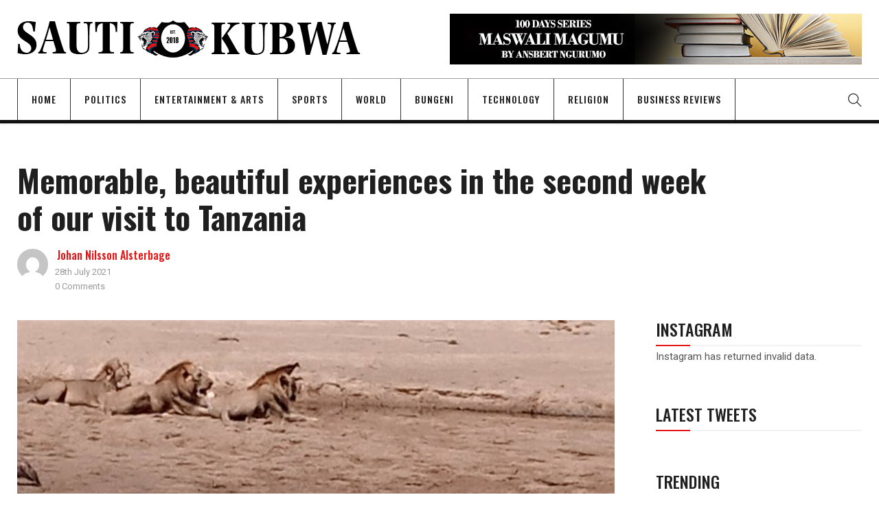

--- FILE ---
content_type: text/html; charset=UTF-8
request_url: https://sautikubwa.org/memorable-beautiful-experiences-in-the-second-week-of-our-visit-to-tanzania/
body_size: 145945
content:
<!DOCTYPE html>
<html lang="en-GB">
<head>
    <meta charset="UTF-8">
    <meta name="viewport" content="width=device-width">
    	<meta name='robots' content='index, follow, max-image-preview:large, max-snippet:-1, max-video-preview:-1' />

	<!-- This site is optimized with the Yoast SEO plugin v25.6 - https://yoast.com/wordpress/plugins/seo/ -->
	<title>Memorable, beautiful experiences in the second week of our visit to Tanzania - Sauti Kubwa</title>
	<link rel="canonical" href="https://sautikubwa.org/memorable-beautiful-experiences-in-the-second-week-of-our-visit-to-tanzania/" />
	<meta property="og:locale" content="en_GB" />
	<meta property="og:type" content="article" />
	<meta property="og:title" content="Memorable, beautiful experiences in the second week of our visit to Tanzania - Sauti Kubwa" />
	<meta property="og:description" content="IN the previous narration of our tour of Tanzania, our first ever in Africa, I described briefly what Patrik and I had encountered in the first five days of being in Arusha, Moshi, Dar es Salaam and Bukoba. This time I start on day 6. READ ON. Day 6-10 in Tanzania We arrived in Mwanza,..." />
	<meta property="og:url" content="https://sautikubwa.org/memorable-beautiful-experiences-in-the-second-week-of-our-visit-to-tanzania/" />
	<meta property="og:site_name" content="Sauti Kubwa" />
	<meta property="article:publisher" content="https://www.facebook.com/ansbert.ngurumo/" />
	<meta property="article:published_time" content="2021-07-28T07:39:24+00:00" />
	<meta property="article:modified_time" content="2021-07-28T20:23:21+00:00" />
	<meta property="og:image" content="https://sautikubwa.org/wp-content/uploads/2021/07/IMG-20210727-WA0226.jpg" />
	<meta property="og:image:width" content="1080" />
	<meta property="og:image:height" content="810" />
	<meta property="og:image:type" content="image/jpeg" />
	<meta name="author" content="Johan Nilsson Alsterbage" />
	<meta name="twitter:card" content="summary_large_image" />
	<meta name="twitter:creator" content="@ngurumo" />
	<meta name="twitter:site" content="@ngurumo" />
	<script type="application/ld+json" class="yoast-schema-graph">{"@context":"https://schema.org","@graph":[{"@type":"WebPage","@id":"https://sautikubwa.org/memorable-beautiful-experiences-in-the-second-week-of-our-visit-to-tanzania/","url":"https://sautikubwa.org/memorable-beautiful-experiences-in-the-second-week-of-our-visit-to-tanzania/","name":"Memorable, beautiful experiences in the second week of our visit to Tanzania - Sauti Kubwa","isPartOf":{"@id":"https://sautikubwa.org/#website"},"primaryImageOfPage":{"@id":"https://sautikubwa.org/memorable-beautiful-experiences-in-the-second-week-of-our-visit-to-tanzania/#primaryimage"},"image":{"@id":"https://sautikubwa.org/memorable-beautiful-experiences-in-the-second-week-of-our-visit-to-tanzania/#primaryimage"},"thumbnailUrl":"https://sautikubwa.org/wp-content/uploads/2021/07/IMG-20210727-WA0226.jpg","datePublished":"2021-07-28T07:39:24+00:00","dateModified":"2021-07-28T20:23:21+00:00","author":{"@id":"https://sautikubwa.org/#/schema/person/507f08d1e2aeee4bd6769a396f861545"},"breadcrumb":{"@id":"https://sautikubwa.org/memorable-beautiful-experiences-in-the-second-week-of-our-visit-to-tanzania/#breadcrumb"},"inLanguage":"en-GB","potentialAction":[{"@type":"ReadAction","target":["https://sautikubwa.org/memorable-beautiful-experiences-in-the-second-week-of-our-visit-to-tanzania/"]}]},{"@type":"ImageObject","inLanguage":"en-GB","@id":"https://sautikubwa.org/memorable-beautiful-experiences-in-the-second-week-of-our-visit-to-tanzania/#primaryimage","url":"https://sautikubwa.org/wp-content/uploads/2021/07/IMG-20210727-WA0226.jpg","contentUrl":"https://sautikubwa.org/wp-content/uploads/2021/07/IMG-20210727-WA0226.jpg","width":1080,"height":810},{"@type":"BreadcrumbList","@id":"https://sautikubwa.org/memorable-beautiful-experiences-in-the-second-week-of-our-visit-to-tanzania/#breadcrumb","itemListElement":[{"@type":"ListItem","position":1,"name":"Home","item":"https://sautikubwa.org/"},{"@type":"ListItem","position":2,"name":"Memorable, beautiful experiences in the second week of our visit to Tanzania"}]},{"@type":"WebSite","@id":"https://sautikubwa.org/#website","url":"https://sautikubwa.org/","name":"Sauti Kubwa","description":"A voice for Democracy in Tanzania","potentialAction":[{"@type":"SearchAction","target":{"@type":"EntryPoint","urlTemplate":"https://sautikubwa.org/?s={search_term_string}"},"query-input":{"@type":"PropertyValueSpecification","valueRequired":true,"valueName":"search_term_string"}}],"inLanguage":"en-GB"},{"@type":"Person","@id":"https://sautikubwa.org/#/schema/person/507f08d1e2aeee4bd6769a396f861545","name":"Johan Nilsson Alsterbage","image":{"@type":"ImageObject","inLanguage":"en-GB","@id":"https://sautikubwa.org/#/schema/person/image/","url":"https://secure.gravatar.com/avatar/ad516503a11cd5ca435acc9bb6523536?s=150&#038;d=mm&#038;r=gforcedefault=1","contentUrl":"https://secure.gravatar.com/avatar/ad516503a11cd5ca435acc9bb6523536?s=150&#038;d=mm&#038;r=gforcedefault=1","caption":"Johan Nilsson Alsterbage"},"url":"https://sautikubwa.org/author/johannilssonalsterbagesautikubwa-org/"}]}</script>
	<!-- / Yoast SEO plugin. -->


<link rel='dns-prefetch' href='//cdn.canvasjs.com' />
<link rel='dns-prefetch' href='//fonts.googleapis.com' />
<link rel="alternate" type="application/rss+xml" title="Sauti Kubwa &raquo; Feed" href="https://sautikubwa.org/feed/" />
<link rel="alternate" type="application/rss+xml" title="Sauti Kubwa &raquo; Comments Feed" href="https://sautikubwa.org/comments/feed/" />
<link rel="alternate" type="application/rss+xml" title="Sauti Kubwa &raquo; Memorable, beautiful experiences in the second week of our visit to Tanzania Comments Feed" href="https://sautikubwa.org/memorable-beautiful-experiences-in-the-second-week-of-our-visit-to-tanzania/feed/" />
<script type="text/javascript">
/* <![CDATA[ */
window._wpemojiSettings = {"baseUrl":"https:\/\/s.w.org\/images\/core\/emoji\/15.0.3\/72x72\/","ext":".png","svgUrl":"https:\/\/s.w.org\/images\/core\/emoji\/15.0.3\/svg\/","svgExt":".svg","source":{"concatemoji":"https:\/\/sautikubwa.org\/wp-includes\/js\/wp-emoji-release.min.js?ver=6.6.4"}};
/*! This file is auto-generated */
!function(i,n){var o,s,e;function c(e){try{var t={supportTests:e,timestamp:(new Date).valueOf()};sessionStorage.setItem(o,JSON.stringify(t))}catch(e){}}function p(e,t,n){e.clearRect(0,0,e.canvas.width,e.canvas.height),e.fillText(t,0,0);var t=new Uint32Array(e.getImageData(0,0,e.canvas.width,e.canvas.height).data),r=(e.clearRect(0,0,e.canvas.width,e.canvas.height),e.fillText(n,0,0),new Uint32Array(e.getImageData(0,0,e.canvas.width,e.canvas.height).data));return t.every(function(e,t){return e===r[t]})}function u(e,t,n){switch(t){case"flag":return n(e,"\ud83c\udff3\ufe0f\u200d\u26a7\ufe0f","\ud83c\udff3\ufe0f\u200b\u26a7\ufe0f")?!1:!n(e,"\ud83c\uddfa\ud83c\uddf3","\ud83c\uddfa\u200b\ud83c\uddf3")&&!n(e,"\ud83c\udff4\udb40\udc67\udb40\udc62\udb40\udc65\udb40\udc6e\udb40\udc67\udb40\udc7f","\ud83c\udff4\u200b\udb40\udc67\u200b\udb40\udc62\u200b\udb40\udc65\u200b\udb40\udc6e\u200b\udb40\udc67\u200b\udb40\udc7f");case"emoji":return!n(e,"\ud83d\udc26\u200d\u2b1b","\ud83d\udc26\u200b\u2b1b")}return!1}function f(e,t,n){var r="undefined"!=typeof WorkerGlobalScope&&self instanceof WorkerGlobalScope?new OffscreenCanvas(300,150):i.createElement("canvas"),a=r.getContext("2d",{willReadFrequently:!0}),o=(a.textBaseline="top",a.font="600 32px Arial",{});return e.forEach(function(e){o[e]=t(a,e,n)}),o}function t(e){var t=i.createElement("script");t.src=e,t.defer=!0,i.head.appendChild(t)}"undefined"!=typeof Promise&&(o="wpEmojiSettingsSupports",s=["flag","emoji"],n.supports={everything:!0,everythingExceptFlag:!0},e=new Promise(function(e){i.addEventListener("DOMContentLoaded",e,{once:!0})}),new Promise(function(t){var n=function(){try{var e=JSON.parse(sessionStorage.getItem(o));if("object"==typeof e&&"number"==typeof e.timestamp&&(new Date).valueOf()<e.timestamp+604800&&"object"==typeof e.supportTests)return e.supportTests}catch(e){}return null}();if(!n){if("undefined"!=typeof Worker&&"undefined"!=typeof OffscreenCanvas&&"undefined"!=typeof URL&&URL.createObjectURL&&"undefined"!=typeof Blob)try{var e="postMessage("+f.toString()+"("+[JSON.stringify(s),u.toString(),p.toString()].join(",")+"));",r=new Blob([e],{type:"text/javascript"}),a=new Worker(URL.createObjectURL(r),{name:"wpTestEmojiSupports"});return void(a.onmessage=function(e){c(n=e.data),a.terminate(),t(n)})}catch(e){}c(n=f(s,u,p))}t(n)}).then(function(e){for(var t in e)n.supports[t]=e[t],n.supports.everything=n.supports.everything&&n.supports[t],"flag"!==t&&(n.supports.everythingExceptFlag=n.supports.everythingExceptFlag&&n.supports[t]);n.supports.everythingExceptFlag=n.supports.everythingExceptFlag&&!n.supports.flag,n.DOMReady=!1,n.readyCallback=function(){n.DOMReady=!0}}).then(function(){return e}).then(function(){var e;n.supports.everything||(n.readyCallback(),(e=n.source||{}).concatemoji?t(e.concatemoji):e.wpemoji&&e.twemoji&&(t(e.twemoji),t(e.wpemoji)))}))}((window,document),window._wpemojiSettings);
/* ]]> */
</script>
<style id='wp-emoji-styles-inline-css' type='text/css'>

	img.wp-smiley, img.emoji {
		display: inline !important;
		border: none !important;
		box-shadow: none !important;
		height: 1em !important;
		width: 1em !important;
		margin: 0 0.07em !important;
		vertical-align: -0.1em !important;
		background: none !important;
		padding: 0 !important;
	}
</style>
<link rel='stylesheet' id='wp-block-library-css' href='https://sautikubwa.org/wp-includes/css/dist/block-library/style.min.css?ver=6.6.4'  media='all' />
<style id='pdfemb-pdf-embedder-viewer-style-inline-css' type='text/css'>
.wp-block-pdfemb-pdf-embedder-viewer{max-width:none}

</style>
<style id='classic-theme-styles-inline-css' type='text/css'>
/*! This file is auto-generated */
.wp-block-button__link{color:#fff;background-color:#32373c;border-radius:9999px;box-shadow:none;text-decoration:none;padding:calc(.667em + 2px) calc(1.333em + 2px);font-size:1.125em}.wp-block-file__button{background:#32373c;color:#fff;text-decoration:none}
</style>
<style id='global-styles-inline-css' type='text/css'>
:root{--wp--preset--aspect-ratio--square: 1;--wp--preset--aspect-ratio--4-3: 4/3;--wp--preset--aspect-ratio--3-4: 3/4;--wp--preset--aspect-ratio--3-2: 3/2;--wp--preset--aspect-ratio--2-3: 2/3;--wp--preset--aspect-ratio--16-9: 16/9;--wp--preset--aspect-ratio--9-16: 9/16;--wp--preset--color--black: #000000;--wp--preset--color--cyan-bluish-gray: #abb8c3;--wp--preset--color--white: #ffffff;--wp--preset--color--pale-pink: #f78da7;--wp--preset--color--vivid-red: #cf2e2e;--wp--preset--color--luminous-vivid-orange: #ff6900;--wp--preset--color--luminous-vivid-amber: #fcb900;--wp--preset--color--light-green-cyan: #7bdcb5;--wp--preset--color--vivid-green-cyan: #00d084;--wp--preset--color--pale-cyan-blue: #8ed1fc;--wp--preset--color--vivid-cyan-blue: #0693e3;--wp--preset--color--vivid-purple: #9b51e0;--wp--preset--gradient--vivid-cyan-blue-to-vivid-purple: linear-gradient(135deg,rgba(6,147,227,1) 0%,rgb(155,81,224) 100%);--wp--preset--gradient--light-green-cyan-to-vivid-green-cyan: linear-gradient(135deg,rgb(122,220,180) 0%,rgb(0,208,130) 100%);--wp--preset--gradient--luminous-vivid-amber-to-luminous-vivid-orange: linear-gradient(135deg,rgba(252,185,0,1) 0%,rgba(255,105,0,1) 100%);--wp--preset--gradient--luminous-vivid-orange-to-vivid-red: linear-gradient(135deg,rgba(255,105,0,1) 0%,rgb(207,46,46) 100%);--wp--preset--gradient--very-light-gray-to-cyan-bluish-gray: linear-gradient(135deg,rgb(238,238,238) 0%,rgb(169,184,195) 100%);--wp--preset--gradient--cool-to-warm-spectrum: linear-gradient(135deg,rgb(74,234,220) 0%,rgb(151,120,209) 20%,rgb(207,42,186) 40%,rgb(238,44,130) 60%,rgb(251,105,98) 80%,rgb(254,248,76) 100%);--wp--preset--gradient--blush-light-purple: linear-gradient(135deg,rgb(255,206,236) 0%,rgb(152,150,240) 100%);--wp--preset--gradient--blush-bordeaux: linear-gradient(135deg,rgb(254,205,165) 0%,rgb(254,45,45) 50%,rgb(107,0,62) 100%);--wp--preset--gradient--luminous-dusk: linear-gradient(135deg,rgb(255,203,112) 0%,rgb(199,81,192) 50%,rgb(65,88,208) 100%);--wp--preset--gradient--pale-ocean: linear-gradient(135deg,rgb(255,245,203) 0%,rgb(182,227,212) 50%,rgb(51,167,181) 100%);--wp--preset--gradient--electric-grass: linear-gradient(135deg,rgb(202,248,128) 0%,rgb(113,206,126) 100%);--wp--preset--gradient--midnight: linear-gradient(135deg,rgb(2,3,129) 0%,rgb(40,116,252) 100%);--wp--preset--font-size--small: 13px;--wp--preset--font-size--medium: 20px;--wp--preset--font-size--large: 36px;--wp--preset--font-size--x-large: 42px;--wp--preset--spacing--20: 0.44rem;--wp--preset--spacing--30: 0.67rem;--wp--preset--spacing--40: 1rem;--wp--preset--spacing--50: 1.5rem;--wp--preset--spacing--60: 2.25rem;--wp--preset--spacing--70: 3.38rem;--wp--preset--spacing--80: 5.06rem;--wp--preset--shadow--natural: 6px 6px 9px rgba(0, 0, 0, 0.2);--wp--preset--shadow--deep: 12px 12px 50px rgba(0, 0, 0, 0.4);--wp--preset--shadow--sharp: 6px 6px 0px rgba(0, 0, 0, 0.2);--wp--preset--shadow--outlined: 6px 6px 0px -3px rgba(255, 255, 255, 1), 6px 6px rgba(0, 0, 0, 1);--wp--preset--shadow--crisp: 6px 6px 0px rgba(0, 0, 0, 1);}:where(.is-layout-flex){gap: 0.5em;}:where(.is-layout-grid){gap: 0.5em;}body .is-layout-flex{display: flex;}.is-layout-flex{flex-wrap: wrap;align-items: center;}.is-layout-flex > :is(*, div){margin: 0;}body .is-layout-grid{display: grid;}.is-layout-grid > :is(*, div){margin: 0;}:where(.wp-block-columns.is-layout-flex){gap: 2em;}:where(.wp-block-columns.is-layout-grid){gap: 2em;}:where(.wp-block-post-template.is-layout-flex){gap: 1.25em;}:where(.wp-block-post-template.is-layout-grid){gap: 1.25em;}.has-black-color{color: var(--wp--preset--color--black) !important;}.has-cyan-bluish-gray-color{color: var(--wp--preset--color--cyan-bluish-gray) !important;}.has-white-color{color: var(--wp--preset--color--white) !important;}.has-pale-pink-color{color: var(--wp--preset--color--pale-pink) !important;}.has-vivid-red-color{color: var(--wp--preset--color--vivid-red) !important;}.has-luminous-vivid-orange-color{color: var(--wp--preset--color--luminous-vivid-orange) !important;}.has-luminous-vivid-amber-color{color: var(--wp--preset--color--luminous-vivid-amber) !important;}.has-light-green-cyan-color{color: var(--wp--preset--color--light-green-cyan) !important;}.has-vivid-green-cyan-color{color: var(--wp--preset--color--vivid-green-cyan) !important;}.has-pale-cyan-blue-color{color: var(--wp--preset--color--pale-cyan-blue) !important;}.has-vivid-cyan-blue-color{color: var(--wp--preset--color--vivid-cyan-blue) !important;}.has-vivid-purple-color{color: var(--wp--preset--color--vivid-purple) !important;}.has-black-background-color{background-color: var(--wp--preset--color--black) !important;}.has-cyan-bluish-gray-background-color{background-color: var(--wp--preset--color--cyan-bluish-gray) !important;}.has-white-background-color{background-color: var(--wp--preset--color--white) !important;}.has-pale-pink-background-color{background-color: var(--wp--preset--color--pale-pink) !important;}.has-vivid-red-background-color{background-color: var(--wp--preset--color--vivid-red) !important;}.has-luminous-vivid-orange-background-color{background-color: var(--wp--preset--color--luminous-vivid-orange) !important;}.has-luminous-vivid-amber-background-color{background-color: var(--wp--preset--color--luminous-vivid-amber) !important;}.has-light-green-cyan-background-color{background-color: var(--wp--preset--color--light-green-cyan) !important;}.has-vivid-green-cyan-background-color{background-color: var(--wp--preset--color--vivid-green-cyan) !important;}.has-pale-cyan-blue-background-color{background-color: var(--wp--preset--color--pale-cyan-blue) !important;}.has-vivid-cyan-blue-background-color{background-color: var(--wp--preset--color--vivid-cyan-blue) !important;}.has-vivid-purple-background-color{background-color: var(--wp--preset--color--vivid-purple) !important;}.has-black-border-color{border-color: var(--wp--preset--color--black) !important;}.has-cyan-bluish-gray-border-color{border-color: var(--wp--preset--color--cyan-bluish-gray) !important;}.has-white-border-color{border-color: var(--wp--preset--color--white) !important;}.has-pale-pink-border-color{border-color: var(--wp--preset--color--pale-pink) !important;}.has-vivid-red-border-color{border-color: var(--wp--preset--color--vivid-red) !important;}.has-luminous-vivid-orange-border-color{border-color: var(--wp--preset--color--luminous-vivid-orange) !important;}.has-luminous-vivid-amber-border-color{border-color: var(--wp--preset--color--luminous-vivid-amber) !important;}.has-light-green-cyan-border-color{border-color: var(--wp--preset--color--light-green-cyan) !important;}.has-vivid-green-cyan-border-color{border-color: var(--wp--preset--color--vivid-green-cyan) !important;}.has-pale-cyan-blue-border-color{border-color: var(--wp--preset--color--pale-cyan-blue) !important;}.has-vivid-cyan-blue-border-color{border-color: var(--wp--preset--color--vivid-cyan-blue) !important;}.has-vivid-purple-border-color{border-color: var(--wp--preset--color--vivid-purple) !important;}.has-vivid-cyan-blue-to-vivid-purple-gradient-background{background: var(--wp--preset--gradient--vivid-cyan-blue-to-vivid-purple) !important;}.has-light-green-cyan-to-vivid-green-cyan-gradient-background{background: var(--wp--preset--gradient--light-green-cyan-to-vivid-green-cyan) !important;}.has-luminous-vivid-amber-to-luminous-vivid-orange-gradient-background{background: var(--wp--preset--gradient--luminous-vivid-amber-to-luminous-vivid-orange) !important;}.has-luminous-vivid-orange-to-vivid-red-gradient-background{background: var(--wp--preset--gradient--luminous-vivid-orange-to-vivid-red) !important;}.has-very-light-gray-to-cyan-bluish-gray-gradient-background{background: var(--wp--preset--gradient--very-light-gray-to-cyan-bluish-gray) !important;}.has-cool-to-warm-spectrum-gradient-background{background: var(--wp--preset--gradient--cool-to-warm-spectrum) !important;}.has-blush-light-purple-gradient-background{background: var(--wp--preset--gradient--blush-light-purple) !important;}.has-blush-bordeaux-gradient-background{background: var(--wp--preset--gradient--blush-bordeaux) !important;}.has-luminous-dusk-gradient-background{background: var(--wp--preset--gradient--luminous-dusk) !important;}.has-pale-ocean-gradient-background{background: var(--wp--preset--gradient--pale-ocean) !important;}.has-electric-grass-gradient-background{background: var(--wp--preset--gradient--electric-grass) !important;}.has-midnight-gradient-background{background: var(--wp--preset--gradient--midnight) !important;}.has-small-font-size{font-size: var(--wp--preset--font-size--small) !important;}.has-medium-font-size{font-size: var(--wp--preset--font-size--medium) !important;}.has-large-font-size{font-size: var(--wp--preset--font-size--large) !important;}.has-x-large-font-size{font-size: var(--wp--preset--font-size--x-large) !important;}
:where(.wp-block-post-template.is-layout-flex){gap: 1.25em;}:where(.wp-block-post-template.is-layout-grid){gap: 1.25em;}
:where(.wp-block-columns.is-layout-flex){gap: 2em;}:where(.wp-block-columns.is-layout-grid){gap: 2em;}
:root :where(.wp-block-pullquote){font-size: 1.5em;line-height: 1.6;}
</style>
<link rel='stylesheet' id='fontawesome-five-css-css' href='https://sautikubwa.org/wp-content/plugins/accesspress-social-counter/css/fontawesome-all.css?ver=1.9.2'  media='all' />
<link rel='stylesheet' id='apsc-frontend-css-css' href='https://sautikubwa.org/wp-content/plugins/accesspress-social-counter/css/frontend.css?ver=1.9.2'  media='all' />
<link rel='stylesheet' id='contact-form-7-css' href='https://sautikubwa.org/wp-content/plugins/contact-form-7/includes/css/styles.css?ver=6.0.6'  media='all' />
<link rel='stylesheet' id='arete-custom-style_wp_front_smiley-css' href='https://sautikubwa.org/wp-content/plugins/post-and-page-reactions/css/ai_post_reactions_custom.css?ver=6.6.4'  media='all' />
<link rel='stylesheet' id='arete-custom-style_wp_tipsy-css' href='https://sautikubwa.org/wp-content/plugins/post-and-page-reactions/css/ai_post_reactions_tipsy.min.css?ver=6.6.4'  media='all' />
<link rel='stylesheet' id='arete-custom_ai_smiley_lb_main_css-css' href='https://sautikubwa.org/wp-content/plugins/post-and-page-reactions/css/ai_post_reactions_vex.css?ver=6.6.4'  media='all' />
<link rel='stylesheet' id='arete-custom_ai_smiley_lb_css-css' href='https://sautikubwa.org/wp-content/plugins/post-and-page-reactions/css/ai_post_reactions_vex-theme-flat-attack.css?ver=6.6.4'  media='all' />
<link rel='stylesheet' id='core-front-css' href='https://sautikubwa.org/wp-content/plugins/theme-core/assets/css/na-core-front.css?ver=1.0'  media='all' />
<link rel='stylesheet' id='dashicons-css' href='https://sautikubwa.org/wp-includes/css/dashicons.min.css?ver=6.6.4'  media='all' />
<link rel='stylesheet' id='admin-bar-css' href='https://sautikubwa.org/wp-includes/css/admin-bar.min.css?ver=6.6.4'  media='all' />
<style id='admin-bar-inline-css' type='text/css'>

    .canvasjs-chart-credit{
        display: none !important;
    }
    #vtrtsFreeChart canvas {
    border-radius: 6px;
}

.vtrts-free-adminbar-weekly-title {
    font-weight: bold;
    font-size: 14px;
    color: #fff;
    margin-bottom: 6px;
}

        #wpadminbar #wp-admin-bar-vtrts_free_top_button .ab-icon:before {
            content: "\f185";
            color: #1DAE22;
            top: 3px;
        }
    #wp-admin-bar-vtrts_pro_top_button .ab-item {
        min-width: 180px;
    }
    .vtrts-free-adminbar-dropdown {
        min-width: 420px ;
        padding: 18px 18px 12px 18px;
        background: #23282d;
        color: #fff;
        border-radius: 8px;
        box-shadow: 0 4px 24px rgba(0,0,0,0.15);
        margin-top: 10px;
    }
    .vtrts-free-adminbar-grid {
        display: grid;
        grid-template-columns: 1fr 1fr;
        gap: 18px 18px; /* row-gap column-gap */
        margin-bottom: 18px;
    }
    .vtrts-free-adminbar-card {
        background: #2c3338;
        border-radius: 8px;
        padding: 18px 18px 12px 18px;
        box-shadow: 0 2px 8px rgba(0,0,0,0.07);
        display: flex;
        flex-direction: column;
        align-items: flex-start;
    }
    /* Extra margin for the right column */
    .vtrts-free-adminbar-card:nth-child(2),
    .vtrts-free-adminbar-card:nth-child(4) {
        margin-left: 10px !important;
        padding-left: 10px !important;
                padding-top: 6px !important;

        margin-right: 10px !important;
        padding-right : 10px !important;
        margin-top: 10px !important;
    }
    .vtrts-free-adminbar-card:nth-child(1),
    .vtrts-free-adminbar-card:nth-child(3) {
        margin-left: 10px !important;
        padding-left: 10px !important;
                padding-top: 6px !important;

        margin-top: 10px !important;
                padding-right : 10px !important;

    }
    /* Extra margin for the bottom row */
    .vtrts-free-adminbar-card:nth-child(3),
    .vtrts-free-adminbar-card:nth-child(4) {
        margin-top: 6px !important;
        padding-top: 6px !important;
        margin-top: 10px !important;
    }
    .vtrts-free-adminbar-card-title {
        font-size: 14px;
        font-weight: 800;
        margin-bottom: 6px;
        color: #fff;
    }
    .vtrts-free-adminbar-card-value {
        font-size: 22px;
        font-weight: bold;
        color: #1DAE22;
        margin-bottom: 4px;
    }
    .vtrts-free-adminbar-card-sub {
        font-size: 12px;
        color: #aaa;
    }
    .vtrts-free-adminbar-btn-wrap {
        text-align: center;
        margin-top: 8px;
    }

    #wp-admin-bar-vtrts_free_top_button .ab-item{
    min-width: 80px !important;
        padding: 0px !important;
    .vtrts-free-adminbar-btn {
        display: inline-block;
        background: #1DAE22;
        color: #fff !important;
        font-weight: bold;
        padding: 8px 28px;
        border-radius: 6px;
        text-decoration: none;
        font-size: 15px;
        transition: background 0.2s;
        margin-top: 8px;
    }
    .vtrts-free-adminbar-btn:hover {
        background: #15991b;
        color: #fff !important;
    }

    .vtrts-free-adminbar-dropdown-wrap { min-width: 0; padding: 0; }
    #wpadminbar #wp-admin-bar-vtrts_free_top_button .vtrts-free-adminbar-dropdown { display: none; position: absolute; left: 0; top: 100%; z-index: 99999; }
    #wpadminbar #wp-admin-bar-vtrts_free_top_button:hover .vtrts-free-adminbar-dropdown { display: block; }
    
        .ab-empty-item #wp-admin-bar-vtrts_free_top_button-default .ab-empty-item{
    height:0px !important;
    padding :0px !important;
     }
            #wpadminbar .quicklinks .ab-empty-item{
        padding:0px !important;
    }
    .vtrts-free-adminbar-dropdown {
    min-width: 420px;
    padding: 18px 18px 12px 18px;
    background: #23282d;
    color: #fff;
    border-radius: 12px; /* more rounded */
    box-shadow: 0 8px 32px rgba(0,0,0,0.25); /* deeper shadow */
    margin-top: 10px;
}

.vtrts-free-adminbar-btn-wrap {
    text-align: center;
    margin-top: 18px; /* more space above */
}

.vtrts-free-adminbar-btn {
    display: inline-block;
    background: #1DAE22;
    color: #fff !important;
    font-weight: bold;
    padding: 5px 22px;
    border-radius: 8px;
    text-decoration: none;
    font-size: 17px;
    transition: background 0.2s, box-shadow 0.2s;
    margin-top: 8px;
    box-shadow: 0 2px 8px rgba(29,174,34,0.15);
    text-align: center;
    line-height: 1.6;
    
}
.vtrts-free-adminbar-btn:hover {
    background: #15991b;
    color: #fff !important;
    box-shadow: 0 4px 16px rgba(29,174,34,0.25);
}
    


</style>
<link rel='stylesheet' id='wp-user-profile-avatar-frontend-css' href='https://sautikubwa.org/wp-content/plugins/wp-user-profile-avatar/assets/css/frontend.min.css?ver=6.6.4'  media='all' />
<link rel='stylesheet' id='vortex_like_or_dislike_comment-css' href='https://sautikubwa.org/wp-content/plugins/rating-system/assets/css/style.css?ver=6.6.4'  media='all' />
<link rel='stylesheet' id='nerubian_fonts-css' href='https://fonts.googleapis.com/css?family=Roboto%3A300%2C300i%2C400%2C500%2C700%2C900%7COswald%3A400%2C500%2C700&#038;subset=latin%2Clatin-ext'  media='all' />
<link rel='stylesheet' id='bootstrap-css' href='https://sautikubwa.org/wp-content/themes/nerubian/assets/css/bootstrap.min.css?ver=3.0.2%20'  media='all' />
<link rel='stylesheet' id='awesome-font-css' href='https://sautikubwa.org/wp-content/themes/nerubian/assets/css/font-awesome.min.css?ver=4.6.3'  media='all' />
<link rel='stylesheet' id='jquery-ui-css' href='https://sautikubwa.org/wp-content/themes/nerubian/assets/css/jquery-ui.min.css?ver=1.11.4'  media='all' />
<link rel='stylesheet' id='themify-icons-css' href='https://sautikubwa.org/wp-content/themes/nerubian/assets/css/themify-icons.css'  media='all' />
<link rel='stylesheet' id='photoswipe-css' href='https://sautikubwa.org/wp-content/themes/nerubian/assets/css/photoswipe.css'  media='all' />
<link rel='stylesheet' id='default-skin-css' href='https://sautikubwa.org/wp-content/themes/nerubian/assets/css/default-skin/default-skin.css'  media='all' />
<link rel='stylesheet' id='nerubian-main-css' href='https://sautikubwa.org/wp-content/themes/nerubian/style.css'  media='all' />
<link rel='stylesheet' id='nerubian-css-css' href='https://sautikubwa.org/wp-content/themes/nerubian/assets/css/style-default.min.css?ver=6.6.4'  media='all' />
<link rel='stylesheet' id='decent-comments-css' href='https://sautikubwa.org/wp-content/plugins/decent-comments/css/decent-comments.css?ver=3.0.1'  media='all' />
<script  src="https://sautikubwa.org/wp-includes/js/dist/vendor/react.min.js?ver=18.3.1" id="react-js"></script>
<script  src="https://sautikubwa.org/wp-includes/js/dist/vendor/react-jsx-runtime.min.js?ver=18.3.1" id="react-jsx-runtime-js"></script>
<script  src="https://sautikubwa.org/wp-includes/js/dist/hooks.min.js?ver=2810c76e705dd1a53b18" id="wp-hooks-js"></script>
<script  src="https://sautikubwa.org/wp-includes/js/dist/i18n.min.js?ver=5e580eb46a90c2b997e6" id="wp-i18n-js"></script>
<script  id="wp-i18n-js-after">
/* <![CDATA[ */
wp.i18n.setLocaleData( { 'text direction\u0004ltr': [ 'ltr' ] } );
/* ]]> */
</script>
<script  src="https://sautikubwa.org/wp-includes/js/dist/url.min.js?ver=36ae0e4dd9043bb8749b" id="wp-url-js"></script>
<script  id="wp-api-fetch-js-translations">
/* <![CDATA[ */
( function( domain, translations ) {
	var localeData = translations.locale_data[ domain ] || translations.locale_data.messages;
	localeData[""].domain = domain;
	wp.i18n.setLocaleData( localeData, domain );
} )( "default", {"translation-revision-date":"2025-10-08 12:55:17+0000","generator":"GlotPress\/4.0.1","domain":"messages","locale_data":{"messages":{"":{"domain":"messages","plural-forms":"nplurals=2; plural=n != 1;","lang":"en_GB"},"An unknown error occurred.":["An unknown error occurred."],"The response is not a valid JSON response.":["The response is not a valid JSON response."],"Media upload failed. If this is a photo or a large image, please scale it down and try again.":["Media upload failed. If this is a photo or a large image, please scale it down and try again."],"You are probably offline.":["You are probably offline."]}},"comment":{"reference":"wp-includes\/js\/dist\/api-fetch.js"}} );
/* ]]> */
</script>
<script  src="https://sautikubwa.org/wp-includes/js/dist/api-fetch.min.js?ver=4c185334c5ec26e149cc" id="wp-api-fetch-js"></script>
<script  id="wp-api-fetch-js-after">
/* <![CDATA[ */
wp.apiFetch.use( wp.apiFetch.createRootURLMiddleware( "https://sautikubwa.org/wp-json/" ) );
wp.apiFetch.nonceMiddleware = wp.apiFetch.createNonceMiddleware( "5c006873a3" );
wp.apiFetch.use( wp.apiFetch.nonceMiddleware );
wp.apiFetch.use( wp.apiFetch.mediaUploadMiddleware );
wp.apiFetch.nonceEndpoint = "https://sautikubwa.org/wp-admin/admin-ajax.php?action=rest-nonce";
/* ]]> */
</script>
<script  src="https://sautikubwa.org/wp-includes/js/dist/vendor/react-dom.min.js?ver=18.3.1" id="react-dom-js"></script>
<script  src="https://sautikubwa.org/wp-includes/js/dist/dom-ready.min.js?ver=f77871ff7694fffea381" id="wp-dom-ready-js"></script>
<script  id="wp-a11y-js-translations">
/* <![CDATA[ */
( function( domain, translations ) {
	var localeData = translations.locale_data[ domain ] || translations.locale_data.messages;
	localeData[""].domain = domain;
	wp.i18n.setLocaleData( localeData, domain );
} )( "default", {"translation-revision-date":"2025-10-08 12:55:17+0000","generator":"GlotPress\/4.0.1","domain":"messages","locale_data":{"messages":{"":{"domain":"messages","plural-forms":"nplurals=2; plural=n != 1;","lang":"en_GB"},"Notifications":["Notifications"]}},"comment":{"reference":"wp-includes\/js\/dist\/a11y.js"}} );
/* ]]> */
</script>
<script  src="https://sautikubwa.org/wp-includes/js/dist/a11y.min.js?ver=d90eebea464f6c09bfd5" id="wp-a11y-js"></script>
<script  src="https://sautikubwa.org/wp-includes/js/dist/blob.min.js?ver=9113eed771d446f4a556" id="wp-blob-js"></script>
<script  src="https://sautikubwa.org/wp-includes/js/dist/autop.min.js?ver=9fb50649848277dd318d" id="wp-autop-js"></script>
<script  src="https://sautikubwa.org/wp-includes/js/dist/block-serialization-default-parser.min.js?ver=14d44daebf663d05d330" id="wp-block-serialization-default-parser-js"></script>
<script  src="https://sautikubwa.org/wp-includes/js/dist/deprecated.min.js?ver=e1f84915c5e8ae38964c" id="wp-deprecated-js"></script>
<script  src="https://sautikubwa.org/wp-includes/js/dist/dom.min.js?ver=4ecffbffba91b10c5c7a" id="wp-dom-js"></script>
<script  src="https://sautikubwa.org/wp-includes/js/dist/escape-html.min.js?ver=6561a406d2d232a6fbd2" id="wp-escape-html-js"></script>
<script  src="https://sautikubwa.org/wp-includes/js/dist/element.min.js?ver=cb762d190aebbec25b27" id="wp-element-js"></script>
<script  src="https://sautikubwa.org/wp-includes/js/dist/is-shallow-equal.min.js?ver=e0f9f1d78d83f5196979" id="wp-is-shallow-equal-js"></script>
<script  id="wp-keycodes-js-translations">
/* <![CDATA[ */
( function( domain, translations ) {
	var localeData = translations.locale_data[ domain ] || translations.locale_data.messages;
	localeData[""].domain = domain;
	wp.i18n.setLocaleData( localeData, domain );
} )( "default", {"translation-revision-date":"2025-10-08 12:55:17+0000","generator":"GlotPress\/4.0.1","domain":"messages","locale_data":{"messages":{"":{"domain":"messages","plural-forms":"nplurals=2; plural=n != 1;","lang":"en_GB"},"Comma":["Comma"],"Period":["Period"],"Backtick":["Backtick"],"Tilde":["Tilde"]}},"comment":{"reference":"wp-includes\/js\/dist\/keycodes.js"}} );
/* ]]> */
</script>
<script  src="https://sautikubwa.org/wp-includes/js/dist/keycodes.min.js?ver=034ff647a54b018581d3" id="wp-keycodes-js"></script>
<script  src="https://sautikubwa.org/wp-includes/js/dist/priority-queue.min.js?ver=9c21c957c7e50ffdbf48" id="wp-priority-queue-js"></script>
<script  src="https://sautikubwa.org/wp-includes/js/dist/compose.min.js?ver=b8d54449305350b51869" id="wp-compose-js"></script>
<script  src="https://sautikubwa.org/wp-includes/js/dist/private-apis.min.js?ver=17a2e640b653d742da6e" id="wp-private-apis-js"></script>
<script  src="https://sautikubwa.org/wp-includes/js/dist/redux-routine.min.js?ver=a0a172871afaeb261566" id="wp-redux-routine-js"></script>
<script  src="https://sautikubwa.org/wp-includes/js/dist/data.min.js?ver=7c62e39de0308c73d50c" id="wp-data-js"></script>
<script  id="wp-data-js-after">
/* <![CDATA[ */
( function() {
	var userId = 0;
	var storageKey = "WP_DATA_USER_" + userId;
	wp.data
		.use( wp.data.plugins.persistence, { storageKey: storageKey } );
} )();
/* ]]> */
</script>
<script  src="https://sautikubwa.org/wp-includes/js/dist/html-entities.min.js?ver=2cd3358363e0675638fb" id="wp-html-entities-js"></script>
<script  id="wp-rich-text-js-translations">
/* <![CDATA[ */
( function( domain, translations ) {
	var localeData = translations.locale_data[ domain ] || translations.locale_data.messages;
	localeData[""].domain = domain;
	wp.i18n.setLocaleData( localeData, domain );
} )( "default", {"translation-revision-date":"2025-10-08 12:55:17+0000","generator":"GlotPress\/4.0.1","domain":"messages","locale_data":{"messages":{"":{"domain":"messages","plural-forms":"nplurals=2; plural=n != 1;","lang":"en_GB"},"%s removed.":["%s removed."],"%s applied.":["%s applied."]}},"comment":{"reference":"wp-includes\/js\/dist\/rich-text.js"}} );
/* ]]> */
</script>
<script  src="https://sautikubwa.org/wp-includes/js/dist/rich-text.min.js?ver=4021b9e4e9ef4d3cd868" id="wp-rich-text-js"></script>
<script  src="https://sautikubwa.org/wp-includes/js/dist/shortcode.min.js?ver=b7747eee0efafd2f0c3b" id="wp-shortcode-js"></script>
<script  id="wp-blocks-js-translations">
/* <![CDATA[ */
( function( domain, translations ) {
	var localeData = translations.locale_data[ domain ] || translations.locale_data.messages;
	localeData[""].domain = domain;
	wp.i18n.setLocaleData( localeData, domain );
} )( "default", {"translation-revision-date":"2025-10-08 12:55:17+0000","generator":"GlotPress\/4.0.1","domain":"messages","locale_data":{"messages":{"":{"domain":"messages","plural-forms":"nplurals=2; plural=n != 1;","lang":"en_GB"},"Embeds":["Embeds"],"Reusable blocks":["Reusable blocks"],"%1$s Block. Row %2$d. %3$s":["%1$s Block. Row %2$d. %3$s"],"%1$s Block. Column %2$d. %3$s":["%1$s Block. Column %2$d. %3$s"],"%1$s Block. Column %2$d":["%1$s Block. Column %2$d"],"%1$s Block. %2$s":["%1$s Block. %2$s"],"%s Block":["%s Block"],"Design":["Design"],"%1$s Block. Row %2$d":["%1$s Block. Row %2$d"],"Theme":["Theme"],"Text":["Text"],"Media":["Media"],"Widgets":["Widgets"]}},"comment":{"reference":"wp-includes\/js\/dist\/blocks.js"}} );
/* ]]> */
</script>
<script  src="https://sautikubwa.org/wp-includes/js/dist/blocks.min.js?ver=0d232d232463200f5cfd" id="wp-blocks-js"></script>
<script  src="https://sautikubwa.org/wp-includes/js/dist/vendor/moment.min.js?ver=2.29.4" id="moment-js"></script>
<script  id="moment-js-after">
/* <![CDATA[ */
moment.updateLocale( 'en_GB', {"months":["January","February","March","April","May","June","July","August","September","October","November","December"],"monthsShort":["Jan","Feb","Mar","Apr","May","Jun","Jul","Aug","Sep","Oct","Nov","Dec"],"weekdays":["Sunday","Monday","Tuesday","Wednesday","Thursday","Friday","Saturday"],"weekdaysShort":["Sun","Mon","Tue","Wed","Thu","Fri","Sat"],"week":{"dow":1},"longDateFormat":{"LT":"g:i a","LTS":null,"L":null,"LL":"jS F Y","LLL":"j F Y H:i","LLLL":null}} );
/* ]]> */
</script>
<script  src="https://sautikubwa.org/wp-includes/js/dist/date.min.js?ver=aaca6387d1cf924acc51" id="wp-date-js"></script>
<script  id="wp-date-js-after">
/* <![CDATA[ */
wp.date.setSettings( {"l10n":{"locale":"en_GB","months":["January","February","March","April","May","June","July","August","September","October","November","December"],"monthsShort":["Jan","Feb","Mar","Apr","May","Jun","Jul","Aug","Sep","Oct","Nov","Dec"],"weekdays":["Sunday","Monday","Tuesday","Wednesday","Thursday","Friday","Saturday"],"weekdaysShort":["Sun","Mon","Tue","Wed","Thu","Fri","Sat"],"meridiem":{"am":"am","pm":"pm","AM":"AM","PM":"PM"},"relative":{"future":"%s from now","past":"%s ago","s":"a second","ss":"%d seconds","m":"a minute","mm":"%d minutes","h":"an hour","hh":"%d hours","d":"a day","dd":"%d days","M":"a month","MM":"%d months","y":"a year","yy":"%d years"},"startOfWeek":1},"formats":{"time":"g:i a","date":"jS F Y","datetime":"j F Y H:i","datetimeAbbreviated":"j F Y H:i"},"timezone":{"offset":0,"offsetFormatted":"0","string":"Europe\/London","abbr":"GMT"}} );
/* ]]> */
</script>
<script  src="https://sautikubwa.org/wp-includes/js/dist/primitives.min.js?ver=aef2543ab60c8c9bb609" id="wp-primitives-js"></script>
<script  src="https://sautikubwa.org/wp-includes/js/dist/warning.min.js?ver=ed7c8b0940914f4fe44b" id="wp-warning-js"></script>
<script  id="wp-components-js-translations">
/* <![CDATA[ */
( function( domain, translations ) {
	var localeData = translations.locale_data[ domain ] || translations.locale_data.messages;
	localeData[""].domain = domain;
	wp.i18n.setLocaleData( localeData, domain );
} )( "default", {"translation-revision-date":"2025-10-08 12:55:17+0000","generator":"GlotPress\/4.0.1","domain":"messages","locale_data":{"messages":{"":{"domain":"messages","plural-forms":"nplurals=2; plural=n != 1;","lang":"en_GB"},"Font size":["Font size"],"Item selected.":["Item selected."],"Hours":["Hours"],"Custom color picker.":["Custom colour picker."],"Color code: %s":["Colour code: %s"],"Color: %s":["Colour: %s"],"Minutes":["Minutes"],"Add item":["Add item"],"Item added.":["Item added."],"Item removed.":["Item removed."],"Remove item":["Remove item"],"%1$s (%2$s of %3$s)":["%1$s (%2$s of %3$s)"],"Dismiss this notice":["Dismiss this notice"],"Order by":["Order by"],"Reset":["Reset"],"Newest to oldest":["Newest to oldest"],"Oldest to newest":["Oldest to newest"],"A \u2192 Z":["A \t Z"],"Z \u2192 A":["Z \t A"],"Category":["Category"],"Number of items":["Number of items"],"%d result found.":["%d result found.","%d results found."],"Separate with commas, spaces, or the Enter key.":["Separate with commas, spaces, or the Enter key."],"Separate with commas or the Enter key.":["Separate with commas or the Enter key."],"Angle":["Angle"],"Extra Large":["Extra Large"],"Gradient control point at position %1$s%% with color code %2$s.":["Gradient control point at position %1$s%% with colour code %2$s."],"Use your left or right arrow keys or drag and drop with the mouse to change the gradient position. Press the button to change the color or remove the control point.":["Use your left or right arrow keys or drag and drop with the mouse to change the gradient position. Press the button to change the colour or remove the control point."],"Remove Control Point":["Remove Control Point"],"Gradient code: %s":["Gradient code: %s"],"Gradient: %s":["Gradient: %s"],"Guide controls":["Guide controls"],"Page %1$d of %2$d":["Page %1$d of %2$d"],"Finish":["Finish"],"Solid":["Solid"],"Top Center":["Top Centre"],"Center Left":["Centre Left"],"Center Right":["Centre Right"],"Bottom Center":["Bottom Centre"],"Alignment Matrix Control":["Alignment Matrix Control"],"Box Control":["Box Control"],"Reset search":["Reset search"],"Color name":["Colour name"],"Coordinated Universal Time":["Coordinated Universal Time"],"Media preview":["Media preview"],"Linear":["Linear"],"Radial":["Radial"],"Select unit":["Select unit"],"Search in %s":["Search in %s"],"Close search":["Close search"],"Percentage (%)":["Percentage (%)"],"Pixels (px)":["Pixels (px)"],"Relative to parent font size (em)":["Relative to parent font size (em)"],"Relative to root font size (rem)":["Relative to root font size (rem)"],"Viewport width (vw)":["Viewport width (vw)"],"Viewport height (vh)":["Viewport height (vh)"],"Dashed":["Dashed"],"Dotted":["Dotted"],"Border width":["Border width"],"Percent (%)":["Percent (%)"],"Viewport smallest dimension (vmin)":["Viewport smallest dimension (vmin)"],"Viewport largest dimension (vmax)":["Viewport largest dimension (vmax)"],"Width of the zero (0) character (ch)":["Width of the zero (0) character (ch)"],"x-height of the font (ex)":["x-height of the font (ex)"],"Centimeters (cm)":["Centimetres (cm)"],"Millimeters (mm)":["Millimetres (mm)"],"Inches (in)":["Inches (in)"],"Picas (pc)":["Picas (pc)"],"Points (pt)":["Points (pt)"],"Relative to parent font size (em)\u0004ems":["ems"],"Relative to root font size (rem)\u0004rems":["rems"],"%1$s. There is %2$d event":["%1$s. There is %2$d event","%1$s. There are %2$d events"],"Duotone code: %s":["Duotone code: %s"],"Duotone: %s":["Duotone: %s"],"Shadows":["Shadows"],"Invalid item":["Invalid item"],"Hex color":["Hex colour"],"Color format":["Colour format"],"Color %s":["Colour %s"],"Gradient name":["Gradient name"],"Add gradient":["Add gradient"],"Add color":["Add colour"],"Gradient options":["Gradient options"],"Color options":["Colour options"],"Remove all gradients":["Remove all gradients"],"Remove all colors":["Remove all colours"],"Reset gradient":["Reset gradient"],"Reset colors":["Reset colours"],"No selection":["No selection"],"Currently selected: %s":["Currently selected: %s"],"Size of a UI element\u0004None":["None"],"Size of a UI element\u0004Small":["Small"],"Size of a UI element\u0004Medium":["Medium"],"Size of a UI element\u0004Large":["Large"],"Size of a UI element\u0004Extra Large":["Extra Large"],"Highlights":["Highlights"],"Currently selected font size: %s":["Currently selected font size: %s"],"Search %s":["Search %s"],"Reset %s":["Reset %s"],"Hide and reset %s":["Hide and reset %s"],"Show %s":["Show %s"],"Button label to reveal tool panel options\u0004%s options":["%s options"],"Reset all":["Reset all"],"Unlink sides":["Unlink sides"],"Link sides":["Link sides"],"Custom color picker. The currently selected color is called \"%1$s\" and has a value of \"%2$s\".":["Custom colour picker. The currently selected colour is called \"%1$s\" and has a value of \"%2$s\"."],"Border color and style picker.":["Border colour and style picker."],"Border color picker.":["Border colour picker."],"Close border color":["Close border colour"],"Top border":["Top border"],"Left border":["Left border"],"Right border":["Right border"],"Bottom border":["Bottom border"],"All sides":["All sides"],"Loading \u2026":["Loading \u2026"],"Border color and style picker":["Border colour and style picker"],"View previous month":["View previous month"],"View next month":["View next month"],"%1$s. Selected. There is %2$d event":["%1$s. Selected. There is %2$d event","%1$s. Selected. There are %2$d events"],"%1$s. Selected":["%1$s. selected"],"S":["S"],"M":["M"],"L":["L"],"XL":["XL"],"XXL":["XXL"],"%s reset to default":["%s reset to default"],"%s hidden and reset to default":["%s hidden and reset to default"],"%s is now visible":["%s is now visible"],"All options are currently hidden":["All options are currently hidden"],"All options reset":["All options reset"],"Increment":["Increment"],"Decrement":["Decrement"],"Show details":["Show details"],"Extra Extra Large":["Extra Extra Large"],"Initial %d result loaded. Type to filter all available results. Use up and down arrow keys to navigate.":["Initial %d result loaded. Type to filter all available results. Use up and down arrow keys to navigate.","Initial %d results loaded. Type to filter all available results. Use up and down arrow keys to navigate."],"Scrollable section":["Scrollable section"],"Focal point left position":["Focal point left position"],"Focal point top position":["Focal point top position"],"Warning notice":["Warning notice"],"Information notice":["Information notice"],"Error notice":["Error notice"],"Notice":["Notice"],"No color selected":["No colour selected"],"Small viewport width (svw)":["Small viewport width (svw)"],"Small viewport height (svh)":["Small viewport height (svh)"],"Viewport smallest size in the inline direction (svi)":["Viewport smallest size in the inline direction (svi)"],"Small viewport width or height (svi)":["Small viewport width or height (svi)"],"Viewport smallest size in the block direction (svb)":["Viewport smallest size in the block direction (svb)"],"Small viewport width or height (svb)":["Small viewport width or height (svb)"],"Small viewport smallest dimension (svmin)":["Small viewport smallest dimension (svmin)"],"Large viewport width (lvw)":["Large viewport width (lvw)"],"Large viewport height (lvh)":["Large viewport height (lvh)"],"Large viewport width or height (lvi)":["Large viewport width or height (lvi)"],"Large viewport width or height (lvb)":["Large viewport width or height (lvb)"],"Large viewport smallest dimension (lvmin)":["Large viewport smallest dimension (lvmin)"],"Dynamic viewport width (dvw)":["Dynamic viewport width (dvw)"],"Dynamic viewport height (dvh)":["Dynamic viewport height (dvh)"],"Dynamic viewport width or height (dvi)":["Dynamic viewport width or height (dvi)"],"Dynamic viewport width or height (dvb)":["Dynamic viewport width or height (dvb)"],"Dynamic viewport smallest dimension (dvmin)":["Dynamic viewport smallest dimension (dvmin)"],"Dynamic viewport largest dimension (dvmax)":["Dynamic viewport largest dimension (dvmax)"],"Small viewport largest dimension (svmax)":["Small viewport largest dimension (svmax)"],"Large viewport largest dimension (lvmax)":["Large viewport largest dimension (lvmax)"],"Top side":["Top side"],"Bottom side":["Bottom side"],"Left side":["Left side"],"Right side":["Right side"],"Top and bottom sides":["Top and bottom sides"],"Left and right sides":["Left and right sides"],"Edit: %s":["Edit: %s"],"categories\u0004All":["All"],"authors\u0004All":["All"],"Remove color: %s":["Remove colour: %s"],"Calendar":["Calendar"],"Type":["Type"],"Custom":["Custom"],"Mixed":["Mixed"],"Previous":["Previous"],"%d result found, use up and down arrow keys to navigate.":["%d result found, use up and down arrow keys to navigate.","%d results found, use up and down arrow keys to navigate."],"No results.":["No results."],"Use size preset":["Use size preset"],"Set custom size":["Set custom size"],"Unset":["Unset"],"Author":["Author"],"Categories":["Categories"],"Done":["Done"],"Cancel":["Cancel"],"Left":["Left"],"Center":["Centre"],"Medium":["Medium"],"Size":["Size"],"OK":["OK"],"Search":["Search"],"Close":["Close"],"Default":["Default"],"No results found.":["No results found."],"January":["January"],"February":["February"],"March":["March"],"April":["April"],"May":["May"],"June":["June"],"July":["July"],"August":["August"],"September":["September"],"October":["October"],"November":["November"],"December":["December"],"Copy":["Copy"],"Top":["Top"],"Top Left":["Top Left"],"Top Right":["Top Right"],"Bottom Left":["Bottom Left"],"Bottom Right":["Bottom Right"],"AM":["AM"],"PM":["PM"],"Next":["Next"],"Clear":["Clear"],"Drop files to upload":["Drop files to upload"],"Large":["Large"],"Style":["Style"],"Back":["Back"],"Custom Size":["Custom Size"],"Year":["Year"],"Border color":["Border colour"],"Date":["Date"],"Month":["Month"],"Day":["Day"],"Time":["Time"],"(opens in a new tab)":["(opens in a new tab)"],"Copied!":["Copied!"],"Small":["Small"]}},"comment":{"reference":"wp-includes\/js\/dist\/components.js"}} );
/* ]]> */
</script>
<script  src="https://sautikubwa.org/wp-includes/js/dist/components.min.js?ver=36b97398bf090476214e" id="wp-components-js"></script>
<script  src="https://sautikubwa.org/wp-includes/js/dist/keyboard-shortcuts.min.js?ver=32686e58e84193ce808b" id="wp-keyboard-shortcuts-js"></script>
<script  id="wp-commands-js-translations">
/* <![CDATA[ */
( function( domain, translations ) {
	var localeData = translations.locale_data[ domain ] || translations.locale_data.messages;
	localeData[""].domain = domain;
	wp.i18n.setLocaleData( localeData, domain );
} )( "default", {"translation-revision-date":"2025-10-08 12:55:17+0000","generator":"GlotPress\/4.0.1","domain":"messages","locale_data":{"messages":{"":{"domain":"messages","plural-forms":"nplurals=2; plural=n != 1;","lang":"en_GB"},"Open the command palette.":["Open the command palette."],"Command palette":["Command palette"],"Command suggestions":["Command suggestions"],"Search commands and settings":["Search commands and settings"],"No results found.":["No results found."]}},"comment":{"reference":"wp-includes\/js\/dist\/commands.js"}} );
/* ]]> */
</script>
<script  src="https://sautikubwa.org/wp-includes/js/dist/commands.min.js?ver=73d702f6367f60b06d89" id="wp-commands-js"></script>
<script  src="https://sautikubwa.org/wp-includes/js/dist/notices.min.js?ver=673a68a7ac2f556ed50b" id="wp-notices-js"></script>
<script  src="https://sautikubwa.org/wp-includes/js/dist/preferences-persistence.min.js?ver=9307a8c9e3254140a223" id="wp-preferences-persistence-js"></script>
<script  id="wp-preferences-js-translations">
/* <![CDATA[ */
( function( domain, translations ) {
	var localeData = translations.locale_data[ domain ] || translations.locale_data.messages;
	localeData[""].domain = domain;
	wp.i18n.setLocaleData( localeData, domain );
} )( "default", {"translation-revision-date":"2025-10-08 12:55:17+0000","generator":"GlotPress\/4.0.1","domain":"messages","locale_data":{"messages":{"":{"domain":"messages","plural-forms":"nplurals=2; plural=n != 1;","lang":"en_GB"},"Preferences":["Preferences"],"Preference deactivated - %s":["Preference deactivated \u2013 %s"],"Preference activated - %s":["Preference activated \u2013 %s"],"Back":["Back"]}},"comment":{"reference":"wp-includes\/js\/dist\/preferences.js"}} );
/* ]]> */
</script>
<script  src="https://sautikubwa.org/wp-includes/js/dist/preferences.min.js?ver=e7b06b8f8bdd714600e9" id="wp-preferences-js"></script>
<script  id="wp-preferences-js-after">
/* <![CDATA[ */
( function() {
				var serverData = false;
				var userId = "0";
				var persistenceLayer = wp.preferencesPersistence.__unstableCreatePersistenceLayer( serverData, userId );
				var preferencesStore = wp.preferences.store;
				wp.data.dispatch( preferencesStore ).setPersistenceLayer( persistenceLayer );
			} ) ();
/* ]]> */
</script>
<script  src="https://sautikubwa.org/wp-includes/js/dist/style-engine.min.js?ver=86ba6721a03e5b921dfe" id="wp-style-engine-js"></script>
<script  src="https://sautikubwa.org/wp-includes/js/dist/token-list.min.js?ver=05f8a6df6258f0081718" id="wp-token-list-js"></script>
<script  src="https://sautikubwa.org/wp-includes/js/dist/wordcount.min.js?ver=55d8c2bf3dc99e7ea5ec" id="wp-wordcount-js"></script>
<script  id="wp-block-editor-js-translations">
/* <![CDATA[ */
( function( domain, translations ) {
	var localeData = translations.locale_data[ domain ] || translations.locale_data.messages;
	localeData[""].domain = domain;
	wp.i18n.setLocaleData( localeData, domain );
} )( "default", {"translation-revision-date":"2025-10-08 12:55:17+0000","generator":"GlotPress\/4.0.1","domain":"messages","locale_data":{"messages":{"":{"domain":"messages","plural-forms":"nplurals=2; plural=n != 1;","lang":"en_GB"},"Delete":["Delete"],"Scale":["Scale"],"Insert":["Insert"],"Shuffle":["Shuffle"],"Styles":["Styles"],"Clear selection.":["Clear selection."],"Tools":["Tools"],"List View":["List View"],"Original":["Original"],"Blocks":["Blocks"],"Reset":["Reset"],"No block selected.":["No block selected."],"This block has encountered an error and cannot be previewed.":["This block has encountered an error and cannot be previewed."],"Convert to Classic Block":["Convert to Classic Block"],"Resolve Block":["Resolve Block"],"Convert to Blocks":["Convert to Blocks"],"imperative verb\u0004Resolve":["Resolve"],"This block contains unexpected or invalid content.":["This block contains unexpected or invalid content."],"Block: %s":["Block: %s"],"Block %s is the only block, and cannot be moved":["Block %s is the only block, and cannot be moved"],"Move %1$s block from position %2$d down to position %3$d":["Move %1$s block from position %2$d down to position %3$d"],"Block %1$s is at the end of the content and can\u2019t be moved right":["Block %1$s is at the end of the content and can\u2019t be moved right"],"Move %1$s block from position %2$d up to position %3$d":["Move %1$s block from position %2$d up to position %3$d"],"Block %1$s is at the beginning of the content and can\u2019t be moved right":["Block %1$s is at the beginning of the content and can\u2019t be moved right"],"Blocks cannot be moved up as they are already at the top":["Blocks cannot be moved up as they are already at the top"],"Blocks cannot be moved down as they are already at the bottom":["Blocks cannot be moved down as they are already at the bottom"],"Move %1$d blocks from position %2$d up by one place":["Move %1$d blocks from position %2$d up by one place"],"Move %1$d blocks from position %2$d right by one place":["Move %1$d blocks from position %2$d right by one place"],"Duplicate":["Duplicate"],"Change type of %d block":["Change type of %d block","Change type of %d blocks"],"Transform to":["Transform to"],"%d result found.":["%d result found.","%d results found."],"blocks\u0004Most used":["Most used"],"Paste or type URL":["Paste or type URL"],"no title":["no title"],"Skip to the selected block":["Skip to the selected block"],"Link settings":["Link settings"],"Options":["Options"],"Navigate to the nearest toolbar.":["Navigate to the nearest toolbar."],"Select all text when typing. Press again to select all blocks.":["Select all text when typing. Press again to select all blocks."],"Duplicate the selected block(s).":["Duplicate the selected block(s)."],"Remove the selected block(s).":["Remove the selected block(s)."],"Insert a new block before the selected block(s).":["Insert a new block before the selected block(s)."],"Insert a new block after the selected block(s).":["Insert a new block after the selected block(s)."],"%d block":["%d block","%d blocks"],"Heading %d":["Heading %d"],"Block tools":["Block Tools"],"To edit this block, you need permission to upload media.":["To edit this block, you need permission to upload media."],"Attempt Block Recovery":["Attempt Block Recovery"],"block style\u0004Default":["Default"],"Change block type or style":["Change block type or style"],"While writing, you can press <kbd>\/<\/kbd> to quickly insert new blocks.":["While writing, you can press <kbd>\/<\/kbd> to quickly insert new blocks."],"Add a block":["Add a block"],"Skip":["Skip"],"Upload a media file or pick one from your media library.":["Upload a media file or pick one from your media library."],"Upload an audio file, pick one from your media library, or add one with a URL.":["Upload an audio file, pick one from your media library, or add one with a URL."],"Upload an image file, pick one from your media library, or add one with a URL.":["Upload an image file, pick one from your media library, or add one with a URL."],"Upload a video file, pick one from your media library, or add one with a URL.":["Upload a video file, pick one from your media library, or add one with a URL."],"Group":["Group"],"Link rel":["Link rel"],"Move left":["Move left"],"Move right":["Move right"],"Multiple selected blocks":["Multiple selected blocks"],"%s block added":["%s block added"],"directly add the only allowed block\u0004Add %s":["Add %s"],"Generic label for block inserter button\u0004Add block":["Add block"],"Choose variation":["Choose variation"],"Select a variation to start with:":["Select a variation to start with:"],"Text labelling a interface as controlling a given layout property (eg: margin) for a given screen size.\u0004Controls the %1$s property for %2$s viewports.":["Controls the %1$s property for %2$s viewports."],"Small screens":["Small screens"],"Medium screens":["Medium screens"],"Large screens":["Large screens"],"Use the same %s on all screen sizes.":["Use the same %s on all screen sizes."],"Toggle between using the same value for all screen sizes or using a unique value per screen size.":["Toggle between using the same value for all screen sizes or using a unique value per screen size."],"Move %1$s block from position %2$d left to position %3$d":["Move %1$s block from position %2$d left to position %3$d"],"Move %1$s block from position %2$d right to position %3$d":["Move %1$s block from position %2$d right to position %3$d"],"Block %1$s is at the end of the content and can\u2019t be moved down":["Block %1$s is at the end of the content and can\u2019t be moved down"],"Block %1$s is at the end of the content and can\u2019t be moved left":["Block %1$s is at the end of the content and can\u2019t be moved left"],"Block %1$s is at the beginning of the content and can\u2019t be moved up":["Block %1$s is at the beginning of the content and can\u2019t be moved up"],"Block %1$s is at the beginning of the content and can\u2019t be moved left":["Block %1$s is at the beginning of the content and can\u2019t be moved left"],"Spacing":["Spacing"],"Open Colors Selector":["Open colours selector"],"Indent a list by pressing <kbd>space<\/kbd> at the beginning of a line.":["Indent a list by pressing <kbd>space<\/kbd> at the beginning of a line."],"Outdent a list by pressing <kbd>backspace<\/kbd> at the beginning of a line.":["Outdent a list by pressing <kbd>backspace<\/kbd> at the beginning of a line."],"Drag files into the editor to automatically insert media blocks.":["Drag files into the editor to automatically insert media blocks."],"Change a block's type by pressing the block icon on the toolbar.":["Change a block's type by pressing the block icon on the toolbar."],"%d block added.":["%d block added.","%d blocks added"],"Patterns":["Patterns"],"A tip for using the block editor":["A tip for using the block editor"],"Browse all. This will open the main inserter panel in the editor toolbar.":["Browse all. This will open the main inserter panel in the editor toolbar."],"Browse all":["Browse all"],"Copied \"%s\" to clipboard.":["Copied \"%s\" to clipboard."],"Moved \"%s\" to clipboard.":["Moved \"%s\" to clipboard."],"Copied %d block to clipboard.":["Copied %d block to clipboard.","Copied %d blocks to clipboard."],"Moved %d block to clipboard.":["Moved %d block to clipboard.","Moved %d blocks to clipboard."],"Block %1$d of %2$d, Level %3$d.":["Block %1$d of %2$d, Level %3$d."],"Block navigation structure":["Block navigation structure"],"Block variations":["Block variations"],"Image size presets":["Image size presets"],"Move the selected block(s) up.":["Move the selected block(s) up."],"Move the selected block(s) down.":["Move the selected block(s) down."],"Aspect Ratio":["Aspect Ratio"],"Landscape":["Landscape"],"Portrait":["Portrait"],"Could not edit image. %s":["Could not edit image. %s"],"Zoom":["Zoom"],"Rotate":["Rotate"],"Filter patterns":["Filter patterns"],"Block pattern \"%s\" inserted.":["Block pattern \"%s\" inserted."],"Search for patterns":["Search for patterns"],"Block patterns":["Block patterns"],"Drag":["Drag"],"More":["More"],"Transform to variation":["Transform to variation"],"Editor canvas":["Editor canvas"],"Use left and right arrow keys to move through blocks":["Use left and right arrow keys to move through blocks"],"Search for blocks and patterns":["Search for blocks and patterns"],"Type \/ to choose a block":["Type \/ to choose a block"],"Choose":["Choose"],"Previous pattern":["Previous pattern"],"Next pattern":["Next pattern"],"Carousel view":["Carousel view"],"Tools provide different interactions for selecting, navigating, and editing blocks. Toggle between select and edit by pressing Escape and Enter.":["Tools provide different interactions for selecting, navigating, and editing blocks. Toggle between select and edit by pressing Escape and Enter."],"No preview available.":["No preview available."],"Displays more block tools":["Displays more block tools"],"Explore all patterns":["Explore all patterns"],"Add pattern":["Add pattern"],"Add default block":["Add default block"],"Select parent block (%s)":["Select parent block (%s)"],"single horizontal line\u0004Row":["Row"],"verb\u0004Stack":["Stack"],"%s deselected.":["%s deselected."],"%s blocks deselected.":["%s blocks deselected."],"Transform to %s":["Transform to %s"],"Date format":["Date format"],"Default format":["Default format"],"short date format\u0004n\/j\/Y":["j\/n\/Y"],"short date format with time\u0004n\/j\/Y g:i A":["j\/n\/Y g:i A"],"medium date format\u0004M j, Y":["j M Y"],"medium date format with time\u0004M j, Y g:i A":["j M Y g:i A"],"long date format\u0004F j, Y":["F j, Y"],"Enter your own date format":["Enter your own date format"],"Choose a format":["Choose a format"],"Custom format":["Custom format"],"Enter a date or time <Link>format string<\/Link>.":["Enter a date or time <Link>format string<\/Link>."],"Delete selection.":["Delete selection."],"Select the size of the source image.":["Select the size of the source image."],"Close block inserter":["Close block inserter"],"All blocks are selected, and cannot be moved":["All blocks are selected, and cannot be moved"],"Blocks cannot be moved left as they are already are at the leftmost position":["Blocks cannot be moved left as they are already are at the leftmost position"],"Blocks cannot be moved right as they are already are at the rightmost position":["Blocks cannot be moved right as they are already are at the rightmost position"],"short date format without the year\u0004M j":["M j"],"Now":["Now"],"Move %1$d blocks from position %2$d down by one place":["Move %1$d blocks from position %2$d down by one place"],"Move %1$d blocks from position %2$d left by one place":["Move %1$d blocks from position %2$d left by one place"],"Go to parent Navigation block":["Go to parent Navigation block"],"Pattern":["Pattern"],"Report %s":["Report %s"],"Insert external image":["Insert external image"],"This image cannot be uploaded to your Media Library, but it can still be inserted as an external image.":["This image cannot be uploaded to your Media Library, but it can still be inserted as an external image."],"External images can be removed by the external provider without warning and could even have legal compliance issues related to privacy legislation.":["External images can be removed by the external provider without warning and could even have legal compliance issues related to privacy legislation."],"Image uploaded and inserted.":["Image uploaded and inserted."],"Image inserted.":["Image inserted."],"Media List":["Media List"],"Unable to paste styles. This feature is only available on secure (https) sites in supporting browsers.":["Unable to paste styles. This feature is only available on secure (https) sites in supporting browsers."],"Unable to paste styles. Please allow browser clipboard permissions before continuing.":["Unable to paste styles. Please allow browser clipboard permissions before continuing."],"Unable to paste styles. Block styles couldn't be found within the copied content.":["Unable to paste styles. Block styles couldn't be found within the copied content."],"Pasted styles to %s.":["Pasted styles to %s."],"Pasted styles to %d blocks.":["Pasted styles to %d blocks."],"Copy styles":["Copy styles"],"Paste styles":["Paste styles"],"Format tools":["Format tools"],"Looking for other block settings? They've moved to the styles tab.":["Looking for other block settings? They've moved to the styles tab."],"Dismiss hint":["Dismiss hint"],"%s block inserted":["%s block inserted"],"Append to %1$s block at position %2$d, Level %3$d":["Append to %1$s block at position %2$d, Level %3$d"],"There is an error with your CSS structure.":["There is an error with your CSS structure."],"Reusable blocks are now synced patterns. A synced pattern will behave in exactly the same way as a reusable block.":["Reusable blocks are now synced patterns. A synced pattern will behave in exactly the same way as a reusable block."],"Add before":["Add before"],"Add after":["Add after"],"Position: %1$s":["Position: %1$s"],"Change level":["Change level"],"Example:":["Example:"],"https:\/\/wordpress.org\/documentation\/article\/customize-date-and-time-format\/":["https:\/\/wordpress.org\/documentation\/article\/customize-date-and-time-format\/"],"Resolution":["Resolution"],"%d Block":["%d Block","%d Blocks"],"%d word selected.":["%d word selected.","%d words selected."],"Scale option for dimensions control\u0004Fill":["Fill"],"Fill the space by stretching the content.":["Fill the space by stretching the content."],"Scale option for dimensions control\u0004Contain":["Contain"],"Fit the content to the space without clipping.":["Fit the content to the space without clipping."],"Scale option for dimensions control\u0004Cover":["Cover"],"Fill the space by clipping what doesn't fit.":["Fill the space by clipping what doesn't fit."],"Scale option for dimensions control\u0004None":["None"],"Do not adjust the sizing of the content. Content that is too large will be clipped, and content that is too small will have additional padding.":["Do not adjust the sizing of the content. Content that is too large will be clipped, and content that is too small will have additional padding."],"Scale option for dimensions control\u0004Scale down":["Scale down"],"Scale down the content to fit the space if it is too big. Content that is too small will have additional padding.":["Scale down the content to fit the space if it is too big. Content that is too small will have additional padding."],"Image size option for resolution control\u0004Thumbnail":["Thumbnail"],"Image size option for resolution control\u0004Medium":["Medium"],"Image size option for resolution control\u0004Large":["Large"],"Image size option for resolution control\u0004Full Size":["Full Size"],"First page":["First page"],"paging\u0004%1$s of %2$s":["%1$s of %2$s"],"Last page":["Last page"],"Select text across multiple blocks.":["Select text across multiple blocks."],"%d pattern found":["%d pattern found","%d patterns found"],"Pattern Directory":["Pattern Directory"],"Theme & Plugins":["Theme & Plugins"],"Patterns are available from the <Link>WordPress.org Pattern Directory<\/Link>, bundled in the active theme, or created by users on this site. Only patterns created on this site can be synced.":["Patterns are available from the <Link>WordPress.org Pattern Directory<\/Link>, bundled in the active theme, or created by users on this site. Only patterns created on this site can be synced."],"https:\/\/wordpress.org\/patterns\/":["https:\/\/wordpress.org\/patterns\/"],"%d category button displayed.":["%d category button displayed.","%d category buttons displayed."],"No results found":["No results found"],"Ungroup":["Ungroup"],"Image settings\u0004Settings":["Settings"],"Expand on click":["Expand on click"],"patterns\u0004Synced":["Synced"],"patterns\u0004Not synced":["Not synced"],"Select parent block: %s":["Select parent block: %s"],"No transforms.":["No transforms."],"Multiple blocks selected":["Multiple blocks selected"],"Locked":["Locked"],"screen sizes\u0004All":["All"],"Link to image file":["Link to image file"],"Link to attachment page":["Link to attachment page"],"Link CSS class":["Link CSS class"],"Scale the image with a lightbox effect.":["Scale the image with a lightbox effect."],"Scales the image with a lightbox effect":["Scales the image with a lightbox effect"],"Disable expand on click":["Disable expand on click"],"%s block.":["%s block.","%s blocks."],"%s element.":["%s element.","%s elements."],"%s settings.":["%s settings."],"%s styles.":["%s styles."],"%s.":["%s."],"Be careful!":["Be careful!"],"Collapse all other items.":["Collapse all other items."],"Create a group block from the selected multiple blocks.":["Create a group block from the selected multiple blocks."],"block toolbar button label and description\u0004This block is connected.":["This block is connected."],"block toolbar button label and description\u0004These blocks are connected.":["These blocks are connected."],"verb\u0004Grid":["Grid"],"Generic label for pattern inserter button\u0004Add pattern":["Add pattern"],"Selected blocks are grouped.":["Selected blocks are grouped."],"This block is locked.":["This block is locked."],"Attributes":["Attributes"],"None":["None"],"Submit":["Submit"],"Content":["Content"],"Select":["Select"],"Edit link":["Edit link"],"Theme":["Theme"],"Search results for \"%s\"":["Search results for \"%s\""],"Text":["Text"],"Align text":["Align text"],"Type":["Type"],"Background":["Background"],"Justify text":["Justify text"],"Next page":["Next page"],"Previous page":["Previous page"],"Custom":["Custom"],"User":["User"],"Upload":["Upload"],"Mixed":["Mixed"],"text color":["text colour"],"Media Library":["Media Library"],"Audio":["Audio"],"Video":["Video"],"Insert from URL":["Insert from URL"],"Auto":["Auto"],"%1$s %2$s":["%1$s %2$s"],"Minimum height":["Minimum height"],"Link selected.":["Link selected."],"%d result found, use up and down arrow keys to navigate.":["%d result found, use up and down arrow keys to navigate.","%d results found, use up and down arrow keys to navigate."],"No results.":["No results."],"font size name\u0004Normal":["Normal"],"Change text alignment":["Change text alignment"],"Wide width":["Wide width"],"Full width":["Full width"],"Change alignment":["Change alignment"],"Current":["Current"],"Convert to HTML":["Convert to HTML"],"After Conversion":["After Conversion"],"Edit as HTML":["Edit as HTML"],"Edit visually":["Edit visually"],"More options":["More options"],"This color combination may be hard for people to read. Try using a darker background color and\/or a brighter %s.":["This colour combination may be hard for people to read. Try using a darker background colour and\/or a brighter %s."],"This color combination may be hard for people to read. Try using a brighter background color and\/or a darker %s.":["This colour combination may be hard for people to read. Try using a brighter background colour and\/or a darker %s."],"HTML anchor":["HTML anchor"],"Additional CSS class(es)":["Additional CSS class(es)"],"Pale pink":["Pale pink"],"Vivid red":["Vivid red"],"Luminous vivid orange":["Luminous vivid orange"],"Luminous vivid amber":["Luminous vivid amber"],"Light green cyan":["Light green cyan"],"Vivid green cyan":["Vivid green cyan"],"Pale cyan blue":["Pale cyan blue"],"Vivid cyan blue":["Vivid cyan blue"],"Cyan bluish gray":["Cyan bluish grey"],"font size name\u0004Small":["Small"],"font size name\u0004Medium":["Medium"],"font size name\u0004Large":["Large"],"font size name\u0004Huge":["Huge"],"Document":["Document"],"Find original":["Find original"],"This block can only be used once.":["This block can only be used once."],"Button":["Button"],"Text alignment":["Text alignment"],"Heading":["Heading"],"Align text left":["Align text left"],"Align text center":["Align text centre"],"Align text right":["Align text right"],"%s block selected.":["%s block selected.","%s blocks selected."],"verb\u0004Group":["Group"],"Ungrouping blocks from within a grouping block back into individual blocks within the Editor \u0004Ungroup":["Ungroup"],"Block vertical alignment setting label\u0004Change vertical alignment":["Change vertical alignment"],"Vivid purple":["Vivid purple"],"This color combination may be hard for people to read.":["This colour combination may be hard for people to read."],"Enter a word or two \u2014 without spaces \u2014 to make a unique web address just for this block, called an \u201canchor\u201d. Then, you\u2019ll be able to link directly to this section of your page.":["Enter a word or two \u2013 without spaces \u2013 to make a unique web address just for this block, called an \u201canchor\u201d. Then, you\u2019ll be able to link directly to this section of your page."],"Learn more about anchors":["Learn more about anchors"],"Separate multiple classes with spaces.":["Separate multiple classes with spaces."],"Open in new tab":["Open in new tab"],"Border radius":["Border radius"],"Fill":["Fill"],"Gradient":["Gradient"],"Block breadcrumb":["Block breadcrumb"],"Vivid cyan blue to vivid purple":["Vivid cyan blue to vivid purple"],"Light green cyan to vivid green cyan":["Light green cyan to vivid green cyan"],"Luminous vivid amber to luminous vivid orange":["Luminous vivid amber to luminous vivid orange"],"Luminous vivid orange to vivid red":["Luminous vivid orange to vivid red"],"Very light gray to cyan bluish gray":["Very light grey to cyan bluish grey"],"Cool to warm spectrum":["Cool to warm spectrum"],"Blush light purple":["Blush light purple"],"Blush bordeaux":["Blush bordeaux"],"Luminous dusk":["Luminous dusk"],"Pale ocean":["Pale ocean"],"Electric grass":["Electric grass"],"Midnight":["Midnight"],"You are currently in edit mode. To return to the navigation mode, press Escape.":["You are currently in edit mode. To return to the navigation mode, press Escape."],"Currently selected link settings":["Currently selected link settings"],"Press ENTER to add this link":["Press ENTER to add this link"],"Search or type URL":["Search or type URL"],"Currently selected":["Currently selected"],"The media file has been replaced":["The media file has been replaced"],"Open Media Library":["Open Media Library"],"Line height":["Line height"],"Typography":["Typography"],"Padding":["Padding"],"Change matrix alignment":["Change matrix alignment"],"You are currently in navigation mode. Navigate blocks using the Tab key and Arrow keys. Use Left and Right Arrow keys to move between nesting levels. To exit navigation mode and edit the selected block, press Enter.":["You are currently in navigation mode. Navigate blocks using the Tab key and Arrow keys. Use Left and Right Arrow keys to move between nesting levels. To exit navigation mode and edit the selected block, press Enter."],"Use the Tab key and Arrow keys to choose new block location. Use Left and Right Arrow keys to move between nesting levels. Once location is selected press Enter or Space to move the block.":["Use the Tab key and Arrow keys to choose new block location. Use Left and Right Arrow keys to move between nesting levels. Once location is selected, press Enter or Space to move the block."],"Move to":["Move to"],"An unknown error occurred during creation. Please try again.":["An unknown error occurred during creation. Please try again."],"Creating":["Creating"],"Current media URL:":["Current media URL:"],"Create: <mark>%s<\/mark>":["Create: <mark>%s<\/mark>"],"Appearance":["Appearance"],"Captions":["Captions"],"Add an anchor":["Add an anchor"],"Decoration":["Decoration"],"Uppercase":["Upper case"],"Lowercase":["Lower case"],"Capitalize":["Capitalise"],"Letter case":["Letter case"],"Font weight":["Font weight"],"Font style":["Font style"],"Toggle full height":["Toggle full height"],"Block vertical alignment setting\u0004Align top":["Align top"],"Block vertical alignment setting\u0004Align middle":["Align middle"],"Block vertical alignment setting\u0004Align bottom":["Align bottom"],"Change items justification":["Change items justification"],"Horizontal":["Horizontal"],"Vertical":["Vertical"],"Margin":["Margin"],"Duotone":["Duotone"],"Apply duotone filter":["Apply duotone filter"],"Layout":["Layout"],"Wide":["Wide"],"Customize the width for all elements that are assigned to the center or wide columns.":["Customise the width for all elements that are assigned to the centre or wide columns."],"Patterns list":["Patterns list"],"Justify items left":["Justify items left"],"Justify items center":["Justify items centre"],"Justify items right":["Justify items right"],"Space between items":["Space between items"],"Indicates this palette comes from the theme.\u0004Theme":["Theme"],"Indicates this palette comes from WordPress.\u0004Default":["Default"],"Indicates this palette comes from the theme.\u0004Custom":["Custom"],"Indicates this palette is created by the user.\u0004Custom":["Custom"],"Create a two-tone color effect without losing your original image.":["Create a two-tone colour effect without losing your original image."],"No selected font appearance":["No selected font appearance"],"Currently selected font weight: %s":["Currently selected font weight: %s"],"Currently selected font style: %s":["Currently selected font style: %s"],"Currently selected font appearance: %s":["Currently selected font appearance: %s"],"Flex":["Flex"],"Justification":["Justification"],"Allow to wrap to multiple lines":["Allow to wrap to multiple lines"],"Orientation":["Orientation"],"Flow":["Flow"],"Max %s wide":["Maximum %s wide"],"Top left":["Top left"],"Top right":["Top right"],"Bottom left":["Bottom left"],"Bottom right":["Bottom right"],"Unlink radii":["Unlink radii"],"Link radii":["Link radii"],"Radius":["Radius"],"Letter spacing":["Letter spacing"],"Block spacing":["Block spacing"],"Elements":["Elements"],"link color":["link colour"],"Rename":["Rename"],"Use size preset":["Use size preset"],"Set custom size":["Set custom size"],"font style\u0004Regular":["Regular"],"font style\u0004Italic":["Italic"],"font weight\u0004Thin":["Thin"],"font weight\u0004Extra Light":["Extra Light"],"font weight\u0004Light":["Light"],"font weight\u0004Regular":["Regular"],"font weight\u0004Medium":["Medium"],"font weight\u0004Semi Bold":["Semi Bold"],"font weight\u0004Bold":["Bold"],"font weight\u0004Extra Bold":["Extra Bold"],"font weight\u0004Black":["Black"],"Align items top":["Align items top"],"Align items center":["Align items centre"],"Align items bottom":["Align items bottom"],"Vertical alignment":["Vertical alignment"],"Lock %s":["Lock %s"],"Choose specific attributes to restrict or lock all available options.":["Choose specific attributes to restrict or lock all available options."],"Lock all":["Lock all"],"Disable movement":["Disable movement"],"Prevent removal":["Prevent removal"],"Unlock":["Unlock"],"Lock":["Lock"],"Transparent text may be hard for people to read.":["Transparent text may be hard for people to read."],"Link is empty":["Link is empty"],"Use featured image":["Use featured image"],"You are currently in zoom-out mode.":["You are currently in zoom-out mode."],"Custom (%s)":["Custom (%s)"],"Spacing control":["Spacing control"],"Constrained":["Constrained"],"Restrict editing":["Restrict editing"],"Apply to all blocks inside":["Apply to all blocks inside"],"Font":["Font"],"Inner blocks use content width":["Inner blocks use content width"],"Nested blocks use content width with options for full and wide widths.":["Nested blocks use content width with options for full and wide widths."],"Nested blocks will fill the width of this container. Toggle to constrain.":["Nested blocks will fill the width of this container. Toggle to constrain."],"Modify":["Modify"],"Unset":["Unset"],"Set the width of the main content area.":["Set the width of the main content area."],"Content size":["Content size"],"Wide size":["Wide size"],"H1":["H1"],"H2":["H2"],"H3":["H3"],"H4":["H4"],"H5":["H5"],"H6":["H6"],"Hover":["Hover"],"Stretch to fill available space.":["Stretch to fill available space."],"Specify a fixed width.":["Specify a fixed width."],"Specify a fixed height.":["Specify a fixed height."],"Fit contents.":["Fit contents."],"Fit":["Fit"],"Fixed":["Fixed"],"Block vertical alignment setting\u0004Stretch to fill":["Stretch to fill"],"Block vertical alignment setting\u0004Space between":["Space between"],"Stretch items":["Stretch items"],"Sticky":["Sticky"],"The block will stick to the top of the window instead of scrolling.":["The block will stick to the top of the window instead of scrolling."],"The block will not move when the page is scrolled.":["The block will not move when the page is scrolled."],"Position":["Position"],"Currently selected position: %s":["Currently selected position: %s"],"Shadow":["Shadow"],"Name for the value of the CSS position property\u0004Sticky":["Sticky"],"Name for the value of the CSS position property\u0004Fixed":["Fixed"],"Horizontal & vertical":["Horizontal & vertical"],"Grid":["Grid"],"Minimum column width":["Minimum column width"],"https:\/\/wordpress.org\/documentation\/article\/page-jumps\/":["https:\/\/wordpress.org\/documentation\/article\/page-jumps\/"],"My patterns":["My patterns"],"The block will stick to the scrollable area of the parent %s block.":["The block will stick to the scrollable area of the parent %s block."],"Color %s styles":["Color %s styles"],"Button label to reveal side configuration options\u0004%s options":["%s options"],"Name for applying graphical effects\u0004Filters":["Filters"],"Additional link settings\u0004Advanced":["Advanced"],"Suggestions":["Suggestions"],"Aspect ratio option for dimensions control\u0004Original":["Original"],"Aspect ratio option for dimensions control\u0004Custom":["Custom"],"Aspect ratio":["Aspect ratio"],"Image covers the space evenly.":["Image covers the space evenly."],"Image is contained without distortion.":["Image is contained without distortion."],"Only images can be used as a background image.":["Only images can be used as a background image."],"Background image":["Background image"],"Reset ":["Reset "],"Drop to upload":["Drop to upload"],"Block name reset to: \"%s\".":["Block name reset to: \"%s\"."],"Block name changed to: \"%s\".":["Block name changed to: \"%s\"."],"Enter a custom name for this block.":["Enter a custom name for this block."],"Block name":["Block name"],"patterns\u0004All":["All"],"Link copied to clipboard.":["Link copied to clipboard."],"Copy link%s":["Copy link%s"],"Repeat":["Repeat"],"Drop shadow":["Drop shadow"],"Drop shadows":["Drop shadows"],"Border & Shadow":["Border and shadow"],"Manage the inclusion of blocks added automatically by plugins.":["Manage the inclusion of blocks added automatically by plugins."],"Blocks can't be inserted into other blocks with bindings":["Blocks can't be inserted into other blocks with bindings"],"Manual":["Manual"],"Image has a fixed width.":["Image has a fixed width."],"Add background image":["Add background image"],"Background image: %s":["Background image: %s"],"No background image selected":["No background image selected"],"Size option for background image control\u0004Cover":["Cover"],"Size option for background image control\u0004Contain":["Contain"],"Size option for background image control\u0004Tile":["Tile"],"Background image width":["Background image width"],"Grid span":["Grid span"],"Column span":["Column span"],"Row span":["Row span"],"Grid placement":["Grid placement"],"This block allows overrides. Changing the name can cause problems with content entered into instances of this pattern.":["This block allows overrides. Changing the name can cause problems with content entered into instances of this pattern."],"Attributes connected to various sources.":["Attributes connected to various sources."],"URL":["URL"],"Edit":["Edit"],"Apply":["Apply"],"Publish":["Publish"],"Advanced":["Advanced"],"Save":["Save"],"Done":["Done"],"Plugins":["Plugins"],"Preview":["Preview"],"Cancel":["Cancel"],"Thumbnail":["Thumbnail"],"Left":["Left"],"Right":["Right"],"Medium":["Medium"],"Full Size":["Full Size"],"Size":["Size"],"Caption":["Caption"],"Media":["Media"],"Search":["Search"],"Uncategorized":["Uncategorised"],"Close":["Close"],"Black":["Black"],"White":["White"],"Width":["Width"],"Settings":["Settings"],"Height":["Height"],"Default":["Default"],"No results found.":["No results found."],", ":[", "],"Row":["Row"],"Column":["Column"],"Paragraph":["Paragraph"],"Underline":["Underline"],"Strikethrough":["Strikethrough"],"Copy":["Copy"],"Border":["Border"],"Dimensions":["Dimensions"],"Top":["Top"],"Bottom":["Bottom"],"Align":["Align"],"Source":["Source"],"Insert link":["Insert link"],"Remove link":["Remove link"],"Image":["Image"],"Link":["Link"],"Remove":["Remove"],"Colors":["Colours"],"Clear":["Clear"],"Large":["Large"],"Columns":["Columns"],"Move down":["Move down"],"Move up":["Move up"],"Align right":["Align right"],"Align center":["Align centre"],"Align left":["Align left"],"Replace":["Replace"],"Rows":["Rows"],"Back":["Back"],"Color":["Colour"],"Paste URL or type to search":["Paste URL or type to search"],"Additional CSS":["Additional CSS"],"%s item":["%s item","%s items"],"List view":["List view"],"Grid view":["Grid view"],"Alignment option\u0004None":["None"]}},"comment":{"reference":"wp-includes\/js\/dist\/block-editor.js"}} );
/* ]]> */
</script>
<script  src="https://sautikubwa.org/wp-includes/js/dist/block-editor.min.js?ver=7ab6a9fdca1a0386ea66" id="wp-block-editor-js"></script>
<script type="text/javascript" id="decent-comments-block-editor-js-extra">
/* <![CDATA[ */
var decentCommentsEdit = {"nonce":"5c006873a3","post_types":"post, page, attachment","current_id":"0"};
/* ]]> */
</script>
<script  src="https://sautikubwa.org/wp-content/plugins/decent-comments/blocks/decent-comments/build/index.js?ver=733fbd31e7abb4aab232" id="decent-comments-block-editor-js"></script>
<script type="text/javascript" id="ahc_front_js-js-extra">
/* <![CDATA[ */
var ahc_ajax_front = {"ajax_url":"https:\/\/sautikubwa.org\/wp-admin\/admin-ajax.php","plugin_url":"https:\/\/sautikubwa.org\/wp-content\/plugins\/visitors-traffic-real-time-statistics\/","page_id":"5865","page_title":"Memorable, beautiful experiences in the second week of our visit to Tanzania","post_type":"post"};
/* ]]> */
</script>
<script  src="https://sautikubwa.org/wp-content/plugins/visitors-traffic-real-time-statistics/js/front.js?ver=6.6.4" id="ahc_front_js-js"></script>
<script  src="https://sautikubwa.org/wp-content/plugins/decent-comments/blocks/decent-comments/build/commentsUtils.js?ver=f140588d7433e6701d4a" id="decent-comments-block-decent-comments-script-js"></script>
<script  src="https://sautikubwa.org/wp-includes/js/jquery/jquery.min.js?ver=3.7.1" id="jquery-core-js"></script>
<script  src="https://sautikubwa.org/wp-includes/js/jquery/jquery-migrate.min.js?ver=3.4.1" id="jquery-migrate-js"></script>
<script  src="https://sautikubwa.org/wp-content/plugins/post-and-page-reactions/js/ai_post_reactions_jquery.touch.min.js?ver=6.6.4" id="arete-custom_ai_wp_front_mobile-js"></script>
<script  src="https://sautikubwa.org/wp-content/plugins/post-and-page-reactions/js/ai_post_reactions.js?ver=6.6.4" id="arete-custom_ai_wp_front_smiley-js"></script>
<script  src="https://sautikubwa.org/wp-content/plugins/post-and-page-reactions/js/ai_post_reactions_jquery.tipsy-min.js?ver=6.6.4" id="arete-custom_ai_wp_front_tipsy-js"></script>
<script  src="https://sautikubwa.org/wp-content/plugins/post-and-page-reactions/js/ai_post_reactions_vex.combined.min.js?ver=6.6.4" id="arete-custom_ai_smiley_lb-js"></script>
<script  src="https://sautikubwa.org/wp-content/plugins/twitter-tweets/js/weblizar-fronend-twitter-tweets.js?ver=1" id="wl-weblizar-fronend-twitter-tweets-js"></script>
<link rel="https://api.w.org/" href="https://sautikubwa.org/wp-json/" /><link rel="alternate" title="JSON" type="application/json" href="https://sautikubwa.org/wp-json/wp/v2/posts/5865" /><link rel="EditURI" type="application/rsd+xml" title="RSD" href="https://sautikubwa.org/xmlrpc.php?rsd" />
<meta name="generator" content="WordPress 6.6.4" />
<link rel='shortlink' href='https://sautikubwa.org/?p=5865' />
<link rel="alternate" title="oEmbed (JSON)" type="application/json+oembed" href="https://sautikubwa.org/wp-json/oembed/1.0/embed?url=https%3A%2F%2Fsautikubwa.org%2Fmemorable-beautiful-experiences-in-the-second-week-of-our-visit-to-tanzania%2F" />
<link rel="alternate" title="oEmbed (XML)" type="text/xml+oembed" href="https://sautikubwa.org/wp-json/oembed/1.0/embed?url=https%3A%2F%2Fsautikubwa.org%2Fmemorable-beautiful-experiences-in-the-second-week-of-our-visit-to-tanzania%2F&#038;format=xml" />
    <meta property="fb:app_id" content="" />
    <meta property="fb:app_id" content="" />
 
		<style type="text/css">
		.vortex-container-like-comment,
		.vortex-container-dislike-comment{font-size:16px;}
		.vortex-p-like-comment, 
		.vortex-p-dislike-comment{color:#828384;}
		.vortex-p-like-comment:hover{color:#4898d6;}
		.vortex-p-like-active-comment{color:#1b7fcc;}
		.vortex-p-dislike-comment:hover{color:#0a0101;}
		.vortex-p-dislike-active-comment{color:#0a0101;}
		</style>
		<style type="text/css">.recentcomments a{display:inline !important;padding:0 !important;margin:0 !important;}</style><meta name="generator" content="Powered by WPBakery Page Builder - drag and drop page builder for WordPress."/>
<link rel="icon" href="https://sautikubwa.org/wp-content/uploads/2018/06/cropped-icon-forum-32x32.png" sizes="32x32" />
<link rel="icon" href="https://sautikubwa.org/wp-content/uploads/2018/06/cropped-icon-forum-192x192.png" sizes="192x192" />
<link rel="apple-touch-icon" href="https://sautikubwa.org/wp-content/uploads/2018/06/cropped-icon-forum-180x180.png" />
<meta name="msapplication-TileImage" content="https://sautikubwa.org/wp-content/uploads/2018/06/cropped-icon-forum-270x270.png" />
		<style type="text/css" id="wp-custom-css">
			.site-description { display: none; }
#masthead.site-header { background-image: none; background: transparent!important;}
.site-header:before { background: transparent; }
.header-left .header-content {border-top: 1px solid rgba(0, 0, 0, 0.38);
    border-bottom: 5px solid rgba(0, 0, 0, 0.93);
}
#na-menu-primary ul.mega-menu > li > a { color: #000; }
#na-menu-primary ul > li.current-menu-item > a {
    color: #E51515;
}
#na-menu-primary ul.mega-menu > li { border-right: 1px solid; }
#na-menu-primary ul.mega-menu > li:first-child { border-left: 1px solid; }

.slick-slider .article-meta, .slick-slider .post-cat { display: none; }
.sliders-column3 .box-large .article-content { text-align: center; }
aside .article-meta .byline { display: none; }

.sidebar .decent-comments li a,
.sidebar .decent-comments li .comment span.comment-author,
.sidebar .decent-comments li .comment span.comment-date{
    color: #E51515;
	  display: inline !important;
    padding: 0 !important;
}


.sidebar .decent-comments li a,
.sidebar .decent-comments li .comment span,
.sidebar #recentcomments li a {
	font-size: 12px;
}

.style_white.header-left .header-content {
	    border-top: 1px solid rgba(0, 0, 0, 0.38);
}
.my-inner-sharing .sharing-title {
    font-weight: bolder;
    font-size: 22px;
}
.inner-pagination { margin-top: 30px; }
.archive-blog .affect-isotopes .item-post:after, .archive-blog .affect-isotopes .item-post .article-image:after, .archive-blog .affect-isotopes .item-post .article-content:after {     	
	content: " ";
	display: table; 
	clear: both; 
}		</style>
		<noscript><style> .wpb_animate_when_almost_visible { opacity: 1; }</style></noscript>    <link rel="profile" href="http://gmpg.org/xfn/11" />
    <link rel="pingback" href="https://sautikubwa.org/xmlrpc.php">
    <link rel="apple-touch-icon" sizes="57x57" href="https://sautikubwa.org/wp-content/themes/nerubian/assets/images/favicon/apple-icon-57x57.png">
	<link rel="apple-touch-icon" sizes="60x60" href="https://sautikubwa.org/wp-content/themes/nerubian/assets/images/favicon/apple-icon-60x60.png">
	<link rel="apple-touch-icon" sizes="72x72" href="https://sautikubwa.org/wp-content/themes/nerubian/assets/images/favicon/apple-icon-72x72.png">
	<link rel="apple-touch-icon" sizes="76x76" href="https://sautikubwa.org/wp-content/themes/nerubian/assets/images/favicon/apple-icon-76x76.png">
	<link rel="apple-touch-icon" sizes="114x114" href="https://sautikubwa.org/wp-content/themes/nerubian/assets/images/favicon/apple-icon-114x114.png">
	<link rel="apple-touch-icon" sizes="120x120" href="https://sautikubwa.org/wp-content/themes/nerubian/assets/images/favicon/apple-icon-120x120.png">
	<link rel="apple-touch-icon" sizes="144x144" href="https://sautikubwa.org/wp-content/themes/nerubian/assets/images/favicon/apple-icon-144x144.png">
	<link rel="apple-touch-icon" sizes="152x152" href="https://sautikubwa.org/wp-content/themes/nerubian/assets/images/favicon/apple-icon-152x152.png">
	<link rel="apple-touch-icon" sizes="180x180" href="https://sautikubwa.org/wp-content/themes/nerubian/assets/images/favicon/apple-icon-180x180.png">
	<link rel="icon" type="image/png" sizes="192x192"  href="https://sautikubwa.org/wp-content/themes/nerubian/assets/images/favicon/android-icon-192x192.png">
	<link rel="icon" type="image/png" sizes="32x32" href="https://sautikubwa.org/wp-content/themes/nerubian/assets/images/favicon/favicon-32x32.png">
	<link rel="icon" type="image/png" sizes="96x96" href="https://sautikubwa.org/wp-content/themes/nerubian/assets/images/favicon/favicon-96x96.png">
	<link rel="icon" type="image/png" sizes="16x16" href="https://sautikubwa.org/wp-content/themes/nerubian/assets/images/favicon/favicon-16x16.png">
	<link rel="manifest" href="https://sautikubwa.org/wp-content/themes/nerubian/assets/images/favicon/manifest.json">
	<meta name="msapplication-TileColor" content="#ffffff">
	<meta name="msapplication-TileImage" content="https://sautikubwa.org/wp-content/themes/nerubian/assets/images/favicon/ms-icon-144x144.png">
	<meta name="theme-color" content="#ffffff">
	<meta name="google-site-verification" content="bIBuB38bxIbFyN8feNsB83pZHp8gbxu8C1M2lcMX-fI" />
	<meta name="msvalidate.01" content="C394C42D76BC10D83E83070054E9C78B" />
	<meta name="yandex-verification" content="11fda2cc0aefa029" />
    
    <link rel="stylesheet" href="https://use.fontawesome.com/releases/v5.0.10/css/all.css" integrity="sha384-+d0P83n9kaQMCwj8F4RJB66tzIwOKmrdb46+porD/OvrJ+37WqIM7UoBtwHO6Nlg" crossorigin="anonymous">
    <!-- Global site tag (gtag.js) - Google Analytics -->
	<script async src="https://www.googletagmanager.com/gtag/js?id=UA-118289143-1"></script>
	<script>
	  window.dataLayer = window.dataLayer || [];
	  function gtag(){dataLayer.push(arguments);}
	  gtag('js', new Date());

	  gtag('config', 'UA-118289143-1');
	</script>

</head>
<body class="post-template-default single single-post postid-5865 single-format-standard wpb-js-composer js-comp-ver-6.10.0 vc_responsive">
<div id="page" class="wrapper site">
    <div class="canvas-overlay"></div>
    
<header id="masthead" class="site-header header-left style_white" style = "background-image: url(&quot;https://sautikubwa.org/wp-content/themes/nerubian/assets/images/bg_default_menu.jpg&quot;)">
    <div id="nerubian-header">
        
        <div class="header-content-logo container">
                    <div class="site-logo" id="logo">
        <a href="https://sautikubwa.org/" rel="home">
                            <img src="http://sautikubwa.org/wp-content/uploads/2018/04/new-logo.png" alt="Sauti Kubwa" />
            

        </a>
    </div>
                    <p class="site-description">A voice for Democracy in Tanzania</p>
                        <div class="header-middle">
                    <div id="media_image-4" class="widget first widget_media_image"><a href="/category/book/"><img width="600" height="74" src="https://sautikubwa.org/wp-content/uploads/2018/11/top-banner-book.jpg" class="image wp-image-2448  attachment-full size-full" alt="" style="max-width: 100%; height: auto;" decoding="async" srcset="https://sautikubwa.org/wp-content/uploads/2018/11/top-banner-book.jpg 600w, https://sautikubwa.org/wp-content/uploads/2018/11/top-banner-book-300x37.jpg 300w" sizes="(max-width: 600px) 100vw, 600px" /></a></div>                </div>
        </div>
        <div class="header-content-right hidden-md hidden-lg">
            <div class="searchform-mini searchform-moblie hidden-md hidden-lg">
                <button class="btn-mini-search"><i class="ti-search"></i></button>
            </div>
            <div class="searchform-wrap search-transition-wrap nerubian-hidden">
                <div class="search-transition-inner">
                    <form method="get"  class="searchform" action="https://sautikubwa.org/">

    <div class="input-group">
        <input type="text" class="form-control" placeholder="Search ... " value="" name="s" />
        <span class="input-group-btn">
            <button class="btn btn-primary"><i class="ti-search"></i></button>
        </span>
    </div>

</form>                    <button class="btn-mini-close pull-right"><i class="fa fa-close"></i></button>
                </div>
            </div>
        </div>

        <div class="header-content bar ">
                <div class="nerubian-header-content container">
                    <!-- Menu-->
                    <div id="na-menu-primary" class="nav-menu clearfix">
                        <nav class="text-center na-menu-primary clearfix">
                            <ul id="menu-main-categories-menu" class="nav navbar-nav na-menu mega-menu"><li id="menu-item-1443" class="menu-item menu-item-type-post_type menu-item-object-page menu-item-home menu-item-1443"><a href="https://sautikubwa.org/">Home</a></li>
<li id="menu-item-1189" class="menu-item menu-item-type-taxonomy menu-item-object-category menu-item-1189"><a href="https://sautikubwa.org/category/politics/">Politics</a></li>
<li id="menu-item-1188" class="menu-item menu-item-type-taxonomy menu-item-object-category menu-item-1188"><a href="https://sautikubwa.org/category/entertainment-arts/">Entertainment &#038; Arts</a></li>
<li id="menu-item-1190" class="menu-item menu-item-type-taxonomy menu-item-object-category menu-item-1190"><a href="https://sautikubwa.org/category/sports/">Sports</a></li>
<li id="menu-item-1191" class="menu-item menu-item-type-taxonomy menu-item-object-category current-post-ancestor current-menu-parent current-post-parent menu-item-1191"><a href="https://sautikubwa.org/category/world/">World</a></li>
<li id="menu-item-1772" class="menu-item menu-item-type-taxonomy menu-item-object-category menu-item-1772"><a href="https://sautikubwa.org/category/bungeni/">Bungeni</a></li>
<li id="menu-item-1773" class="menu-item menu-item-type-taxonomy menu-item-object-category menu-item-1773"><a href="https://sautikubwa.org/category/technology/">Technology</a></li>
<li id="menu-item-1774" class="menu-item menu-item-type-taxonomy menu-item-object-category menu-item-1774"><a href="https://sautikubwa.org/category/religion/">Religion</a></li>
<li id="menu-item-3193" class="menu-item menu-item-type-taxonomy menu-item-object-category menu-item-3193"><a href="https://sautikubwa.org/category/business-reviews/">Business Reviews</a></li>
</ul>                        </nav>
                    </div>
                    <!--Seacrch & Cart-->
                    <div class="header-content-right">
                        <div class="searchform-mini ">
                            <button class="btn-mini-search"><i class="ti-search"></i></button>
                        </div>
                        <div class="searchform-wrap search-transition-wrap nerubian-hidden">
                            <div class="search-transition-inner">
                                <form method="get"  class="searchform" action="https://sautikubwa.org/">

    <div class="input-group">
        <input type="text" class="form-control" placeholder="Search ... " value="" name="s" />
        <span class="input-group-btn">
            <button class="btn btn-primary"><i class="ti-search"></i></button>
        </span>
    </div>

</form>                                <button class="btn-mini-close pull-right"><i class="fa fa-close"></i></button>
                            </div>
                        </div>

                    </div>
                </div>
        </div>
    </div>
</header><!-- .site-header -->    <div id="content" class="site-content"><div class="wrap-content" role="main">
    <div class="container">
                    <div class="entry-header clearfix">
                <header class="entry-header-title">
                    <h1 class="entry-title">Memorable, beautiful experiences in the second week of our visit to Tanzania</h1>                </header>
                <!-- .entry-header -->
                
                                    <div class="entry-avatar clearfix">
                        <img alt='' src='https://secure.gravatar.com/avatar/?s=45&#038;d=mm&#038;r=g' srcset='https://secure.gravatar.com/avatar/?s=90&#038;d=mm&#038;r=g 2x' class='avatar avatar-45 photo avatar-default' height='45' width='45' decoding='async'/>
                        <div class="avatar-meta">
                            <span class="author-title">
                                <a class="author-link" href="https://sautikubwa.org/author/johannilssonalsterbagesautikubwa-org/" rel="author">
                                    Johan Nilsson Alsterbage                                </a>
                            </span>
                            <span class="post-date">
                                <span class="posted-on"><span class="screen-reader-text">Posted on </span><a href="https://sautikubwa.org/memorable-beautiful-experiences-in-the-second-week-of-our-visit-to-tanzania/" rel="bookmark"><time class="entry-date published" datetime="2021-07-28T08:39:24+01:00">28th July 2021</time><time class="updated" datetime="2021-07-28T21:23:21+01:00">28th July 2021</time></a></span>                            </span>
                            <span class="post-date">
                                0 Comments                            </span>
                        </div>
                    </div>
                            </div>
        
        <div class="row single-main-content">
            
                    <div class="main-content content-right col-sx-12 col-sm-12 col-md-9 col-lg-9">
                    <div class="content-inner">
                    
<div class="box box-article">
    <article id="post-5865" class="post-5865 post type-post status-publish format-standard has-post-thumbnail hentry category-tourism category-travels category-world tag-chief-mkwawa tag-iringa tag-mkwawa tag-ruaha-national-park tag-tanzania">
                                                                                        <div class="post-image single-image">
                                                                                                                                            <figure class="wp-single-image">
                                <a href="https://sautikubwa.org/wp-content/uploads/2021/07/IMG-20210727-WA0226.jpg" data-size="1080x810">
                                    <img  class="wp-post-image" src="https://sautikubwa.org/wp-content/uploads/2021/07/IMG-20210727-WA0226-870x522.jpg" alt=""/>
                                    <span class="caption-image"></span>
                                </a>
                            </figure>
                        </div>
                                                
            <div class="entry-content clearfix">

                <div class="share-social-fixed share-">
                                            
<div class="social share-links clearfix">
    
    <ul class="social-icons list-unstyled list-inline">
                                            </ul>
</div>
                                                        </div>

                <div class="entry-content-inner ">
                    <div class="ai_main_container_reactions">
<p><em>IN the previous narration of our tour of Tanzania, our first ever in Africa, I described briefly what Patrik and I had encountered in the first five days of being in Arusha, Moshi, Dar es Salaam and Bukoba. This time I start on day 6. READ ON.</em></p>



<p><strong>Day 6-10 in Tanzania</strong></p>



<p>We arrived in Mwanza, Tanzania&#8217;s second largest city, after a long boat trip. On the boat from Bukoba we could perceive several different social classes from the very poorest to the very richest, which also reflects the country itself.  Some people live very well and in a way that can be likened to life in a villa in Täby, Sweden, while others live in mud houses with neither electricity, money nor clean water; and they live on what they can grow themselves. </p>



<figure class="wp-block-image size-large"><img fetchpriority="high" decoding="async" width="1024" height="768" src="https://sautikubwa.org/wp-content/uploads/2021/07/IMG-20210728-WA0125-1024x768.jpg" alt="" class="wp-image-5894" srcset="https://sautikubwa.org/wp-content/uploads/2021/07/IMG-20210728-WA0125-1024x768.jpg 1024w, https://sautikubwa.org/wp-content/uploads/2021/07/IMG-20210728-WA0125-300x225.jpg 300w, https://sautikubwa.org/wp-content/uploads/2021/07/IMG-20210728-WA0125-768x576.jpg 768w, https://sautikubwa.org/wp-content/uploads/2021/07/IMG-20210728-WA0125-1536x1152.jpg 1536w, https://sautikubwa.org/wp-content/uploads/2021/07/IMG-20210728-WA0125.jpg 1600w" sizes="(max-width: 1024px) 100vw, 1024px" /></figure>



<p>Once we arrived in the city, wevisited a host family in the afternoon, and later our host made it possible for us to share a rare moment with one of his great friends, Freeman Mbowe, the party leader of Chadema, the largest opposition party in Tanzania. </p>



<figure class="wp-block-image size-large"><img decoding="async" width="768" height="1024" src="https://sautikubwa.org/wp-content/uploads/2021/07/IMG-20210728-WA0123-768x1024.jpg" alt="" class="wp-image-5895" srcset="https://sautikubwa.org/wp-content/uploads/2021/07/IMG-20210728-WA0123-768x1024.jpg 768w, https://sautikubwa.org/wp-content/uploads/2021/07/IMG-20210728-WA0123-225x300.jpg 225w, https://sautikubwa.org/wp-content/uploads/2021/07/IMG-20210728-WA0123-1152x1536.jpg 1152w, https://sautikubwa.org/wp-content/uploads/2021/07/IMG-20210728-WA0123-510x680.jpg 510w, https://sautikubwa.org/wp-content/uploads/2021/07/IMG-20210728-WA0123.jpg 1200w" sizes="(max-width: 768px) 100vw, 768px" /></figure>



<p>Albeit briefly, we discussed freedom of speech and democracy, then we visited the Saanane National Park where saw many different kinds of animals such as Africa&#8217;s equivalent of our sea eagle, zebra and lion. </p>



<p>Then we got on the bus for a 12-hour trip from Mwanza to Dodoma, Tanzania&#8217;s capital city, where we were hosted at the home of our host, a member of parliament, Grace. After two nice days of touring the capital, we went to Iringa, with a plan to tour the Mikumi National Park on our way to Dar es Salaam,  but our plans changed for a much better experience. </p>



<figure class="wp-block-image size-large"><img loading="lazy" decoding="async" width="1024" height="768" src="https://sautikubwa.org/wp-content/uploads/2021/07/IMG-20210724-WA0436-1024x768.jpg" alt="" class="wp-image-5882" srcset="https://sautikubwa.org/wp-content/uploads/2021/07/IMG-20210724-WA0436-1024x768.jpg 1024w, https://sautikubwa.org/wp-content/uploads/2021/07/IMG-20210724-WA0436-300x225.jpg 300w, https://sautikubwa.org/wp-content/uploads/2021/07/IMG-20210724-WA0436-768x576.jpg 768w, https://sautikubwa.org/wp-content/uploads/2021/07/IMG-20210724-WA0436.jpg 1080w" sizes="(max-width: 1024px) 100vw, 1024px" /><figcaption><em>Nyama choma and kachumbari</em> at<em> Mnadani, Dodoma</em></figcaption></figure>



<figure class="wp-block-image size-large"><img loading="lazy" decoding="async" width="1024" height="768" src="https://sautikubwa.org/wp-content/uploads/2021/07/IMG-20210724-WA0328-1024x768.jpg" alt="" class="wp-image-5879" srcset="https://sautikubwa.org/wp-content/uploads/2021/07/IMG-20210724-WA0328-1024x768.jpg 1024w, https://sautikubwa.org/wp-content/uploads/2021/07/IMG-20210724-WA0328-300x225.jpg 300w, https://sautikubwa.org/wp-content/uploads/2021/07/IMG-20210724-WA0328-768x576.jpg 768w, https://sautikubwa.org/wp-content/uploads/2021/07/IMG-20210724-WA0328.jpg 1080w" sizes="(max-width: 1024px) 100vw, 1024px" /><figcaption><em>Enjoying the moment at Dodoma&#8217;s Mnadan</em>i</figcaption></figure>



<p><strong>Day 11-13 in Tanzania</strong></p>



<p>When we arrived in the relatively cold town of Iringa, we had several things planned. We visited the ruins of the village that belonged to Chief Mkwawa and the associated Baobab tree where every year rituals are performed to honor the spirits that live in the tree and especially the biggest spirit in the tree &#8211; the twelve-headed snake that many in the village consider to have seen. </p>



<p>It was a very nice visit where we learned a lot about how a chief with their weapons at the time managed to defeat 300 Germans armed with rifles and grenades.</p>



<figure class="wp-block-image size-large"><img loading="lazy" decoding="async" width="1024" height="768" src="https://sautikubwa.org/wp-content/uploads/2021/07/IMG-20210728-WA0114-1024x768.jpg" alt="" class="wp-image-5888" srcset="https://sautikubwa.org/wp-content/uploads/2021/07/IMG-20210728-WA0114-1024x768.jpg 1024w, https://sautikubwa.org/wp-content/uploads/2021/07/IMG-20210728-WA0114-300x225.jpg 300w, https://sautikubwa.org/wp-content/uploads/2021/07/IMG-20210728-WA0114-768x576.jpg 768w, https://sautikubwa.org/wp-content/uploads/2021/07/IMG-20210728-WA0114-1536x1152.jpg 1536w, https://sautikubwa.org/wp-content/uploads/2021/07/IMG-20210728-WA0114.jpg 1600w" sizes="(max-width: 1024px) 100vw, 1024px" /></figure>



<figure class="wp-block-image size-large"><img loading="lazy" decoding="async" width="519" height="1024" src="https://sautikubwa.org/wp-content/uploads/2021/07/IMG-20210728-WA0111-519x1024.jpg" alt="" class="wp-image-5885" srcset="https://sautikubwa.org/wp-content/uploads/2021/07/IMG-20210728-WA0111-519x1024.jpg 519w, https://sautikubwa.org/wp-content/uploads/2021/07/IMG-20210728-WA0111-152x300.jpg 152w, https://sautikubwa.org/wp-content/uploads/2021/07/IMG-20210728-WA0111-768x1515.jpg 768w, https://sautikubwa.org/wp-content/uploads/2021/07/IMG-20210728-WA0111-779x1536.jpg 779w, https://sautikubwa.org/wp-content/uploads/2021/07/IMG-20210728-WA0111.jpg 811w" sizes="(max-width: 519px) 100vw, 519px" /></figure>



<p>After this exciting visit, we traveled to Ruaha National Park (the second largest national park in East Africa). In the park we could see many different kinds of animals &#8211; running wild and living their lives in nature. Among other things, we could see lions, giraffes, elephants, several different kinds of antelopes, zebras, hippos and Nile crocodiles.</p>



<figure class="wp-block-image size-large"><img loading="lazy" decoding="async" width="1024" height="768" src="https://sautikubwa.org/wp-content/uploads/2021/07/IMG-20210728-WA0117-1024x768.jpg" alt="" class="wp-image-5887" srcset="https://sautikubwa.org/wp-content/uploads/2021/07/IMG-20210728-WA0117-1024x768.jpg 1024w, https://sautikubwa.org/wp-content/uploads/2021/07/IMG-20210728-WA0117-300x225.jpg 300w, https://sautikubwa.org/wp-content/uploads/2021/07/IMG-20210728-WA0117-768x576.jpg 768w, https://sautikubwa.org/wp-content/uploads/2021/07/IMG-20210728-WA0117-1536x1152.jpg 1536w, https://sautikubwa.org/wp-content/uploads/2021/07/IMG-20210728-WA0117.jpg 1600w" sizes="(max-width: 1024px) 100vw, 1024px" /></figure>



<p>Now we are on the move again, but this time back to Dar es Salaam from where we hope to tour other historical places including Zanzibar and the ancient city of Kilwa. The tour goes on!</p>



<figure class="wp-block-image size-large"><img loading="lazy" decoding="async" width="1024" height="1024" src="https://sautikubwa.org/wp-content/uploads/2021/07/IMG-20210727-WA0266-1024x1024.jpg" alt="" class="wp-image-5869" srcset="https://sautikubwa.org/wp-content/uploads/2021/07/IMG-20210727-WA0266-1024x1024.jpg 1024w, https://sautikubwa.org/wp-content/uploads/2021/07/IMG-20210727-WA0266-300x300.jpg 300w, https://sautikubwa.org/wp-content/uploads/2021/07/IMG-20210727-WA0266-150x150.jpg 150w, https://sautikubwa.org/wp-content/uploads/2021/07/IMG-20210727-WA0266-768x768.jpg 768w, https://sautikubwa.org/wp-content/uploads/2021/07/IMG-20210727-WA0266.jpg 1080w" sizes="(max-width: 1024px) 100vw, 1024px" /><figcaption><em>With Mary, our special guide.</em></figcaption></figure>



<figure class="wp-block-image size-large"><img loading="lazy" decoding="async" width="1024" height="576" src="https://sautikubwa.org/wp-content/uploads/2021/07/IMG-20210728-WA0119-1024x576.jpg" alt="" class="wp-image-5890" srcset="https://sautikubwa.org/wp-content/uploads/2021/07/IMG-20210728-WA0119-1024x576.jpg 1024w, https://sautikubwa.org/wp-content/uploads/2021/07/IMG-20210728-WA0119-300x169.jpg 300w, https://sautikubwa.org/wp-content/uploads/2021/07/IMG-20210728-WA0119-768x432.jpg 768w, https://sautikubwa.org/wp-content/uploads/2021/07/IMG-20210728-WA0119-1536x864.jpg 1536w, https://sautikubwa.org/wp-content/uploads/2021/07/IMG-20210728-WA0119-870x489.jpg 870w, https://sautikubwa.org/wp-content/uploads/2021/07/IMG-20210728-WA0119-895x503.jpg 895w, https://sautikubwa.org/wp-content/uploads/2021/07/IMG-20210728-WA0119.jpg 1600w" sizes="(max-width: 1024px) 100vw, 1024px" /></figure>



<figure class="wp-block-image size-large"><img loading="lazy" decoding="async" width="1024" height="768" src="https://sautikubwa.org/wp-content/uploads/2021/07/IMG-20210728-WA0126-1024x768.jpg" alt="" class="wp-image-5891" srcset="https://sautikubwa.org/wp-content/uploads/2021/07/IMG-20210728-WA0126-1024x768.jpg 1024w, https://sautikubwa.org/wp-content/uploads/2021/07/IMG-20210728-WA0126-300x225.jpg 300w, https://sautikubwa.org/wp-content/uploads/2021/07/IMG-20210728-WA0126-768x576.jpg 768w, https://sautikubwa.org/wp-content/uploads/2021/07/IMG-20210728-WA0126-1536x1152.jpg 1536w, https://sautikubwa.org/wp-content/uploads/2021/07/IMG-20210728-WA0126.jpg 1600w" sizes="(max-width: 1024px) 100vw, 1024px" /></figure>



<figure class="wp-block-image size-large"><img loading="lazy" decoding="async" width="768" height="1024" src="https://sautikubwa.org/wp-content/uploads/2021/07/IMG-20210728-WA0113-768x1024.jpg" alt="" class="wp-image-5892" srcset="https://sautikubwa.org/wp-content/uploads/2021/07/IMG-20210728-WA0113-768x1024.jpg 768w, https://sautikubwa.org/wp-content/uploads/2021/07/IMG-20210728-WA0113-225x300.jpg 225w, https://sautikubwa.org/wp-content/uploads/2021/07/IMG-20210728-WA0113-1152x1536.jpg 1152w, https://sautikubwa.org/wp-content/uploads/2021/07/IMG-20210728-WA0113-510x680.jpg 510w, https://sautikubwa.org/wp-content/uploads/2021/07/IMG-20210728-WA0113.jpg 1200w" sizes="(max-width: 768px) 100vw, 768px" /></figure>



<figure class="wp-block-image size-large"><img loading="lazy" decoding="async" width="1024" height="768" src="https://sautikubwa.org/wp-content/uploads/2021/07/IMG-20210727-WA0226-1024x768.jpg" alt="" class="wp-image-5873" srcset="https://sautikubwa.org/wp-content/uploads/2021/07/IMG-20210727-WA0226-1024x768.jpg 1024w, https://sautikubwa.org/wp-content/uploads/2021/07/IMG-20210727-WA0226-300x225.jpg 300w, https://sautikubwa.org/wp-content/uploads/2021/07/IMG-20210727-WA0226-768x576.jpg 768w, https://sautikubwa.org/wp-content/uploads/2021/07/IMG-20210727-WA0226.jpg 1080w" sizes="(max-width: 1024px) 100vw, 1024px" /></figure>



<figure class="wp-block-image size-large"><img loading="lazy" decoding="async" width="1024" height="768" src="https://sautikubwa.org/wp-content/uploads/2021/07/IMG-20210728-WA0115-1024x768.jpg" alt="" class="wp-image-5886" srcset="https://sautikubwa.org/wp-content/uploads/2021/07/IMG-20210728-WA0115-1024x768.jpg 1024w, https://sautikubwa.org/wp-content/uploads/2021/07/IMG-20210728-WA0115-300x225.jpg 300w, https://sautikubwa.org/wp-content/uploads/2021/07/IMG-20210728-WA0115-768x576.jpg 768w, https://sautikubwa.org/wp-content/uploads/2021/07/IMG-20210728-WA0115-1536x1152.jpg 1536w, https://sautikubwa.org/wp-content/uploads/2021/07/IMG-20210728-WA0115.jpg 1600w" sizes="(max-width: 1024px) 100vw, 1024px" /></figure>
<div id="ai_post_reaction_main" main_id="5865"><div class="ai_main_smiley_div" style="display:none;">

				<ul style="width:336px" id="ai_reactions_main"><li><a href smiley_id="1" class="ai_wp_post_reactions expand" original-title="Like"><img decoding="async" src="https://sautikubwa.org/wp-content/plugins/post-and-page-reactions/img/like.png" class="ai_post_reaction_img ai_0" smiley_id="1" ></a></li><li><a href smiley_id="2" class="ai_wp_post_reactions expand" original-title="Love"><img decoding="async" src="https://sautikubwa.org/wp-content/plugins/post-and-page-reactions/img/love.png" class="ai_post_reaction_img ai_1" smiley_id="2" ></a></li><li><a href smiley_id="3" class="ai_wp_post_reactions expand" original-title="Thankful"><img decoding="async" src="https://sautikubwa.org/wp-content/plugins/post-and-page-reactions/img/thankful.png" class="ai_post_reaction_img ai_2" smiley_id="3" ></a></li><li><a href smiley_id="4" class="ai_wp_post_reactions expand" original-title="Ha Ha"><img decoding="async" src="https://sautikubwa.org/wp-content/plugins/post-and-page-reactions/img/haha.png" class="ai_post_reaction_img ai_3" smiley_id="4" ></a></li><li><a href smiley_id="5" class="ai_wp_post_reactions expand" original-title="Wow"><img decoding="async" src="https://sautikubwa.org/wp-content/plugins/post-and-page-reactions/img/wow.png" class="ai_post_reaction_img ai_4" smiley_id="5" ></a></li><li><a href smiley_id="6" class="ai_wp_post_reactions expand" original-title="Sad"><img decoding="async" src="https://sautikubwa.org/wp-content/plugins/post-and-page-reactions/img/sad.png" class="ai_post_reaction_img ai_5" smiley_id="6" ></a></li><li><a href smiley_id="7" class="ai_wp_post_reactions expand" original-title="Angry"><img decoding="async" src="https://sautikubwa.org/wp-content/plugins/post-and-page-reactions/img/angry.png" class="ai_post_reaction_img ai_6" smiley_id="7" ></a></li>

				</ul>

			</div><div class="ai_post_reactions_default_cont">

								<a href="" class="ai_post_reactions_default ai_post_reaction_button">

									<img decoding="async" src="https://sautikubwa.org/wp-content/plugins/post-and-page-reactions/img/unlike.png" class="ai_post_reaction_img" smiley_id="1">

								<span>Like</span>

								</a>

							</div>

							<div class="ai_icon_loader">

								<a href="" class="ai_emo_button">

									<i class="ai-bp-ajax-loading-icon ai-bp-icon ai-bp-icon-refresh ai-bp-icon-spin"></i>

								</a>

							</div><div class='ai_post_reactions_overcome'><a href smiley_id="1" class="ai_post_reactions_overcome_img ai_post_reaction_button expand" original-title="Like"><img decoding="async" src="https://sautikubwa.org/wp-content/plugins/post-and-page-reactions/img/like.png" class="ai_post_reaction_img" smiley_id="1" "></a></div><div class="ai_post_reactions_counter"><a href="" class="ai_wp_counter ai_post_reaction_button" ai_counter_activity_id="5865" original-title="" ><span class="ai_post_counter">1</span></a></div></div></div>
                </div>
                <div class="my-inner-sharing">
                    <div class="sharing-title">Share this story </div>
                    <div class="my_social_sharing"><a class="fab fa-twitter-square" href="https://twitter.com/intent/tweet?text=Memorable,%20beautiful%20experiences%20in%20the%20second%20week%20of%20our%20visit%20to%20Tanzania&amp;url=https%3A%2F%2Fsautikubwa.org%2Fmemorable-beautiful-experiences-in-the-second-week-of-our-visit-to-tanzania%2F&amp;via=ngurumo" target="_blank"></a><a class="fab fa-facebook" href="https://www.facebook.com/sharer/sharer.php?u=https%3A%2F%2Fsautikubwa.org%2Fmemorable-beautiful-experiences-in-the-second-week-of-our-visit-to-tanzania%2F" target="_blank"></a><a class="fab fa-whatsapp-square" href="whatsapp://send?text=Memorable,%20beautiful%20experiences%20in%20the%20second%20week%20of%20our%20visit%20to%20Tanzania https%3A%2F%2Fsautikubwa.org%2Fmemorable-beautiful-experiences-in-the-second-week-of-our-visit-to-tanzania%2F" target="_blank"></a><a class="fab fa-google-plus-square" href="https://plus.google.com/share?url=https%3A%2F%2Fsautikubwa.org%2Fmemorable-beautiful-experiences-in-the-second-week-of-our-visit-to-tanzania%2F" target="_blank"></a><a class="fab fa-linkedin" href="https://www.linkedin.com/shareArticle?mini=true&url=https%3A%2F%2Fsautikubwa.org%2Fmemorable-beautiful-experiences-in-the-second-week-of-our-visit-to-tanzania%2F&amp;title=Memorable,%20beautiful%20experiences%20in%20the%20second%20week%20of%20our%20visit%20to%20Tanzania" target="_blank"></a></div>                </div>
            </div>
            <!--    Author bio.-->
            <div class="entry-footer clearfix">
                <div class="entry-footer-social clearfix">
                    <div class="entry-footer-left">
                        
    <div class="tags-wrap">
        <span class="tags-title"> More :</span>
        <span class="tags">
            <a href="https://sautikubwa.org/tag/chief-mkwawa/" rel="tag">Chief Mkwawa</a>, <a href="https://sautikubwa.org/tag/iringa/" rel="tag">Iringa</a>, <a href="https://sautikubwa.org/tag/mkwawa/" rel="tag">Mkwawa</a>, <a href="https://sautikubwa.org/tag/ruaha-national-park/" rel="tag">Ruaha National Park</a>, <a href="https://sautikubwa.org/tag/tanzania/" rel="tag">Tanzania</a>        </span>
    </div>

                    </div>
                                        <div class="entry-footer-right hidden-md hidden-lg">
                        <div class="social share-links clearfix">
        <div class="count-share">
        <ul class="social-icons list-unstyled list-inline">
                                                                        
        </ul>
    </div>
</div>
                    </div>
                </div>

            </div>
    </article>
</div>

<div class="box box-author">
    </div>
<div class="entry_pagination">
	<div class="post-pagination pagination clearfix">
							<a class="page-numbers pull-left page-prev" title="prev post" href="https://sautikubwa.org/president-samia-to-get-first-jab-of-us-donated-corona-vaccine-to-tanzania/">
				<i class="fa fa-arrow-left" aria-hidden="true"></i>
				<span class="btn-prev">Preview post</span>
				<p class="title-pagination">President Samia to get first jab of US-donated Corona vaccine to Tanzania</p>
			</a>
							<a class="page-numbers pull-right page-next" title="next post" href="https://sautikubwa.org/our-exciting-tour-of-bagamoyo-an-old-town-of-great-historical-value-in-tanzania/">
				<span class="btn-next">Next post</span>
				<i class="fa fa-arrow-right" aria-hidden="true"></i>
				<p class="title-pagination">Our exciting tour of Bagamoyo, an old town of great, historical value in Tanzania</p>
			</a>
		
	</div>
</div>
<!-- Root element of PhotoSwipe. Must have class pswp. -->
<div class="pswp" tabindex="-1" role="dialog" aria-hidden="true">
    <div class="pswp__bg"></div>
    <div class="pswp__scroll-wrap">
        <div class="pswp__container">
            <div class="pswp__item"></div>
            <div class="pswp__item"></div>
            <div class="pswp__item"></div>
        </div>
        <div class="pswp__ui pswp__ui--hidden">

            <div class="pswp__top-bar">

                <div class="pswp__counter"></div>

                <button class="pswp__button pswp__button--close" title="Close (Esc)"></button>

                <button class="pswp__button pswp__button--share" title="Share"></button>

                <button class="pswp__button pswp__button--fs" title="Toggle fullscreen"></button>

                <button class="pswp__button pswp__button--zoom" title="Zoom in/out"></button>

                <div class="pswp__preloader">
                    <div class="pswp__preloader__icn">
                        <div class="pswp__preloader__cut">
                            <div class="pswp__preloader__donut"></div>
                        </div>
                    </div>
                </div>
            </div>

            <div class="pswp__share-modal pswp__share-modal--hidden pswp__single-tap">
                <div class="pswp__share-tooltip"></div>
            </div>

            <button class="pswp__button pswp__button--arrow--left" title="Previous (arrow left)">
            </button>

            <button class="pswp__button pswp__button--arrow--right" title="Next (arrow right)">
            </button>

            <div class="pswp__caption">
                <div class="pswp__caption__center"></div>
            </div>
        </div>

    </div>

</div>                </div>

                    </div>
    
                    <div id="archive-sidebar" class="sidebar sidebar-right col-sx-12 col-sm-12 col-md-3 col-lg-3 archive-sidebar single-sidebar">
            <aside id="null-instagram-feed-3" class="widget null-instagram-feed"><h2 class="widgettitle">Instagram</h2>Instagram has returned invalid data.</aside><aside id="weblizar_twitter-5" class="widget widget_weblizar_twitter"><h2 class="widgettitle">Latest Tweets</h2>        <div style="display:block;width:100%;float:left;overflow:hidden">
            <a class="twitter-timeline" data-dnt="true" href="https://twitter.com/ngurumo" min-width="" height="600" data-theme="light" data-lang=""></a>

        </div>
    </aside><aside id="nerubian_most_views-2" class="widget widget_nerubian_most_views"><h2 class="widgettitle">Trending</h2>            <div class="most-views-content">
                                    <div class="post-widget archive-blog posts-listing">
                                                                                    
<article class="post-item post-grid disss clearfix post-7507 post type-post status-publish format-standard has-post-thumbnail hentry category-main category-people-and-events category-politics">
    <div class="article-tran hover-share-item">
                                                                            <div class="post-image">
                        <a href="https://sautikubwa.org/tarime-yaitika/" class="bgr-item"></a>
                        <a href=" https://sautikubwa.org/tarime-yaitika/">
                            <img  class="lazy" src="https://sautikubwa.org/wp-content/themes/nerubian/assets/images/layzyload-grid.jpg"  data-lazy="https://sautikubwa.org/wp-content/uploads/2023/09/IMG-20230906-WA0012-510x290.jpg" data-src="https://sautikubwa.org/wp-content/uploads/2023/09/IMG-20230906-WA0012-510x290.jpg" alt="post-image"/>
                        </a>
                                                <span class="post-cat">                <a href="https://sautikubwa.org/category/main/"   title="" >Main</a>
                                             <a href="https://sautikubwa.org/category/politics/people-and-events/"  title="" >People and Events</a>
                             <a href="https://sautikubwa.org/category/politics/"  title="" >Politics</a>
            </span>
                    </div>
                                <div class="article-content">
                    <div class="entry-header clearfix">
                        <header class="entry-header-title">
                            <h3 class="entry-title"><a href="https://sautikubwa.org/tarime-yaitika/" rel="bookmark">Tarime &#8220;yaitika&#8221;</a></h3>                        </header>
                    </div>
                    <div class="article-meta clearfix">
                        <span class="byline"><i class="fa fa-user" aria-hidden="true"></i><span class="author vcard"><span class="screen-reader-text">Author </span><a class="url fn n" href="https://sautikubwa.org/author/wanzagisautikubwa-org/">Juliet Wanzagi</a></span></span><span class="posted-on"><i class="fa fa-clock-o" aria-hidden="true"></i><span class="screen-reader-text">Posted on </span><a href="https://sautikubwa.org/tarime-yaitika/" rel="bookmark"><time class="entry-date published" datetime="2023-09-05T20:21:08+01:00">5th September 2023</time><time class="updated" datetime="2023-09-06T04:27:55+01:00">6th September 2023</time></a></span>	<div class="entry-meta-right">
					</div>

                        <span class="post-date">
                                0 Comments                            </span>
                    </div>
                    <div class="entry-content">
                        - Mbowe aahidi neema kwa wachimbaji madini wa Kitanzania

- Heche amshughulikia Waitara, wanaCCM 160 wahamia Chadema
                    </div>
                </div>
                        </div>

</article><!-- #post-## -->
                                                                                                                    
<article class="post-item post-sidebar clearfix post-4728 post type-post status-publish format-standard has-post-thumbnail hentry category-afya category-people-and-events category-politics tag-john-magufuli tag-samia-suluhu tag-tanzania">
    <div class="article-image">
                                                                    <div class="post-image">
                        <a href=" https://sautikubwa.org/tanzanias-covid-19-denialist-dies-of-corona/">
                            <img  class="lazy" src="https://sautikubwa.org/wp-content/themes/nerubian/assets/images/layzyload-sidebar.jpg"  data-original="https://sautikubwa.org/wp-content/uploads/2021/03/IMG-20210311-WA0306-1-124x100.jpg" data-src="https://sautikubwa.org/wp-content/uploads/2021/03/IMG-20210311-WA0306-1-124x100.jpg" alt="post-image"/>
                        </a>
                    </div>
                                    </div>
    <div class="article-content side-item-text ">
        <div class="entry-header clearfix">
            <header class="entry-header-title">
                <h3 class="entry-title"><a href="https://sautikubwa.org/tanzanias-covid-19-denialist-dies-of-corona/" rel="bookmark">President Magufuli, Tanzania&#8217;s COVID-19 denialist, dies of Corona</a></h3>            </header>
        </div>
    </div>
</article><!-- #post-## -->
                                                                                                                    
<article class="post-item post-sidebar clearfix post-3328 post type-post status-publish format-standard has-post-thumbnail hentry category-politics tag-john-magufuli tag-tanzania">
    <div class="article-image">
                                                                    <div class="post-image">
                        <a href=" https://sautikubwa.org/magufulis-5-point-strategy-for-rigging-the-2020-elections/">
                            <img  class="lazy" src="https://sautikubwa.org/wp-content/themes/nerubian/assets/images/layzyload-sidebar.jpg"  data-original="https://sautikubwa.org/wp-content/uploads/2020/08/Magufuli-124x100.jpeg" data-src="https://sautikubwa.org/wp-content/uploads/2020/08/Magufuli-124x100.jpeg" alt="post-image"/>
                        </a>
                    </div>
                                    </div>
    <div class="article-content side-item-text ">
        <div class="entry-header clearfix">
            <header class="entry-header-title">
                <h3 class="entry-title"><a href="https://sautikubwa.org/magufulis-5-point-strategy-for-rigging-the-2020-elections/" rel="bookmark">Magufuli’s 5-point strategy for rigging the 2020 elections</a></h3>            </header>
        </div>
    </div>
</article><!-- #post-## -->
                                                                                                                    
<article class="post-item post-sidebar clearfix post-8735 post type-post status-publish format-standard has-post-thumbnail hentry category-book category-people-and-events">
    <div class="article-image">
                                                                    <div class="post-image">
                        <a href=" https://sautikubwa.org/post-abolished-an-inspirational-story-retold-after-40-years/">
                            <img  class="lazy" src="https://sautikubwa.org/wp-content/themes/nerubian/assets/images/layzyload-sidebar.jpg"  data-original="https://sautikubwa.org/wp-content/uploads/2025/09/Screenshot_20250930_104328_Google-124x100.jpg" data-src="https://sautikubwa.org/wp-content/uploads/2025/09/Screenshot_20250930_104328_Google-124x100.jpg" alt="post-image"/>
                        </a>
                    </div>
                                    </div>
    <div class="article-content side-item-text ">
        <div class="entry-header clearfix">
            <header class="entry-header-title">
                <h3 class="entry-title"><a href="https://sautikubwa.org/post-abolished-an-inspirational-story-retold-after-40-years/" rel="bookmark">POST ABOLISHED: AN INSPIRATIONAL STORY RETOLD AFTER 40 YEARS</a></h3>            </header>
        </div>
    </div>
</article><!-- #post-## -->
                                                                            </div>
                            </div>

        </aside><aside id="media_image-3" class="widget widget_media_image"><a href="/category/book/"><img width="300" height="188" src="https://sautikubwa.org/wp-content/uploads/2018/11/book-cover-right-300x188.png" class="image wp-image-2451  attachment-medium size-medium" alt="" style="max-width: 100%; height: auto;" decoding="async" loading="lazy" srcset="https://sautikubwa.org/wp-content/uploads/2018/11/book-cover-right-300x188.png 300w, https://sautikubwa.org/wp-content/uploads/2018/11/book-cover-right.png 400w" sizes="(max-width: 300px) 100vw, 300px" /></a></aside>        </div>
    
        </div><!-- .content-area -->
        
    </div>
</div>
        </div><!-- .site-content -->
            <footer id="na-footer" class="na-footer  footer-1">

        <!--    Footer center-->
                    <!--    Footer center-->
            <div class="footer-center clearfix">
                <div class="container">
                    <div class="container-inner">
                        <div class="row">
                            <div class="col-md-4 col-sm-12">
                                <div id="contact_info-1" class="widget first widget_contact_info"><h2 class="widgettitle">Contact info</h2>      <div class="contact-inner clearfix">
                        <img class="about-image" src="http://sautikubwa.org/wp-content/uploads/2020/07/new-logo-footer2.png" alt="img" />
                    
          <ul class="contact-info">
                                <li>
                    <b>Address: </b>
                    <span>Haamentie 48b, 00500, Helsinki, Finland</span>
                </li>
                
                                  <li>
                      <b>Mobile: </b>
                      <span>+46700560797</span>
                  </li>

                                
                
                                    <li>
                        <b>Email: </b>
                        <a href="mailto:mhariri@sautikubwa.org" ><span>mhariri@sautikubwa.org</span></a>
                    </li>
                          </ul>
      </div>
      </div>                            </div>
                            <div class="col-md-4 col-sm-12">
                                <div id="nav_menu-2" class="widget first widget_nav_menu"><h2 class="widgettitle">Useful Links</h2><div class="menu-footer-menu-container"><ul id="menu-footer-menu" class="menu"><li id="menu-item-1417" class="menu-item menu-item-type-post_type menu-item-object-page menu-item-home menu-item-1417"><a href="https://sautikubwa.org/">Home</a></li>
<li id="menu-item-1393" class="menu-item menu-item-type-post_type menu-item-object-page menu-item-1393"><a href="https://sautikubwa.org/contact-us/">Contact Us</a></li>
<li id="menu-item-1473" class="menu-item menu-item-type-post_type menu-item-object-page menu-item-1473"><a href="https://sautikubwa.org/advertise-with-us/">Advertise with Us</a></li>
<li id="menu-item-1394" class="menu-item menu-item-type-post_type menu-item-object-page menu-item-privacy-policy menu-item-1394"><a rel="privacy-policy" href="https://sautikubwa.org/privacy-policy/">Privacy Policy</a></li>
</ul></div></div>                            </div>
                            <div class="col-md-4 col-sm-12">
                                <div id="weblizar_twitter-3" class="widget first widget_weblizar_twitter"><h2 class="widgettitle">Latest Tweets</h2>        <div style="display:block;width:100%;float:left;overflow:hidden">
            <a class="twitter-timeline" data-dnt="true" href="https://twitter.com/ngurumo" min-width="" height="300" data-theme="dark" data-lang=""></a>

        </div>
    </div>                            </div>
                        </div>
                    </div>
                </div>
            </div>
        
        <!--    Footer bottom-->
        <div class="footer-bottom clearfix">
            <div class="container">
                <div class="container-inner">
                    <div class="row">

                        <div class="col-md-6 col-sm-12">
                            <div class="coppy-right">
                                <span>Copyrights &copy; 2025  All Rights Reserved.</span>                            </div>
                        </div>
                        <div class="col-md-6 col-sm-12 footer-bottom-left">
                            <div id="nerubian_social-2" class="widget first nerubian_social"><div class="nerubian-social-icon clearfix"><a href="https://www.facebook.com/ansbert.ngurumo/" target="_blank" title="ion-social-facebook" class="ion-social-facebook"><i class="fab fa-facebook"></i></a><a href="https://twitter.com/ngurumo" target="_blank" title="ion-social-twitter" class="ion-social-twitter"><i class="fab fa-twitter"></i></a><a href="https://www.instagram.com/ansbertngurumo/" target="_blank" title="ion-social-instagram" class="ion-social-instagram"><i class="fab fa-instagram"></i></a></div></div>                        </div>
                    </div>
                </div>
            </div>
        </div>


    </footer><!-- .site-footer -->
    </div><!-- .site -->

<input check=" " type="hidden" name="web_url" class="web_url" value="https://sautikubwa.org/wp-admin/admin-ajax.php"/><input check=" " type="hidden" name="ai_home_url" class="ai_home_url" value="https://sautikubwa.org"/><script type="text/javascript" id="decent-comments-block-view-js-extra">
/* <![CDATA[ */
var decentCommentsView = {"nonce":"5c006873a3","site_url":"https:\/\/sautikubwa.org","current_post_id":"5865","current_term_id":null};
var decentCommentsView = {"nonce":"5c006873a3","site_url":"https:\/\/sautikubwa.org","current_post_id":"5865","current_term_id":null};
var decentCommentsView = {"nonce":"5c006873a3","site_url":"https:\/\/sautikubwa.org","current_post_id":"5865","current_term_id":null};
var decentCommentsView = {"nonce":"5c006873a3","site_url":"https:\/\/sautikubwa.org","current_post_id":"5865","current_term_id":null};
var decentCommentsView = {"nonce":"5c006873a3","site_url":"https:\/\/sautikubwa.org","current_post_id":"5865","current_term_id":null};
/* ]]> */
</script>
<script  src="https://sautikubwa.org/wp-content/plugins/decent-comments/blocks/decent-comments/build/view.js?ver=733fbd31e7abb4aab232" id="decent-comments-block-view-js"></script>
<script  src="https://sautikubwa.org/wp-content/plugins/contact-form-7/includes/swv/js/index.js?ver=6.0.6" id="swv-js"></script>
<script  id="contact-form-7-js-before">
/* <![CDATA[ */
var wpcf7 = {
    "api": {
        "root": "https:\/\/sautikubwa.org\/wp-json\/",
        "namespace": "contact-form-7\/v1"
    }
};
/* ]]> */
</script>
<script  src="https://sautikubwa.org/wp-content/plugins/contact-form-7/includes/js/index.js?ver=6.0.6" id="contact-form-7-js"></script>
<script  src="https://sautikubwa.org/wp-content/plugins/theme-core/assets/js/imagesloaded.pkgd.min.js?ver=3.1.8" id="imagesloaded-js-js"></script>
<script  src="https://sautikubwa.org/wp-content/plugins/theme-core/assets/js/jquery.infinitescroll.min.js?ver=2.1.0" id="infinitescroll-js-js"></script>
<script type="text/javascript" id="core-front-js-extra">
/* <![CDATA[ */
var NaScript = {"home_url":"https:\/\/sautikubwa.org\/","ajax_url":"https:\/\/sautikubwa.org\/wp-admin\/admin-ajax.php?_wpnonce=b970d1bac0","admin_theme_url":"https:\/\/sautikubwa.org\/wp-admin\/themes.php?_wpnonce=b970d1bac0"};
/* ]]> */
</script>
<script  src="https://sautikubwa.org/wp-content/plugins/theme-core/assets/js/dev/na-core-front.js?ver=1.0" id="core-front-js"></script>
<script  src="https://sautikubwa.org/wp-content/plugins/theme-core/assets/js/dev/na-core-admin.js?ver=1.0" id="core-admin-js"></script>
<script  src="https://cdn.canvasjs.com/canvasjs.min.js" id="canvasjs-free-js"></script>
<script  src="https://sautikubwa.org/wp-content/plugins/rating-system/assets/js/toucheventsdetect.js?ver=1.0" id="vortex_touchevents-js"></script>
<script type="text/javascript" id="vortex_like_or_dislike_comment_js-js-extra">
/* <![CDATA[ */
var vortex_ajax_comment = {"url":"https:\/\/sautikubwa.org\/wp-admin\/admin-ajax.php","nonce":"54c320454b"};
/* ]]> */
</script>
<script  src="https://sautikubwa.org/wp-content/plugins/rating-system/assets/js/like-or-dislike-comments.js?ver=1.0" id="vortex_like_or_dislike_comment_js-js"></script>
<script  src="https://sautikubwa.org/wp-content/themes/nerubian/assets/js/plugins/bootstrap.min.js?ver=2.2.0" id="bootstrap-js"></script>
<script  src="https://sautikubwa.org/wp-content/themes/nerubian/assets/js/plugins/html5.min.js?ver=2.2.0" id="html5-js"></script>
<script  src="https://sautikubwa.org/wp-content/themes/nerubian/assets/js/plugins/jquery.slicknav.min.js?ver=2.2.0" id="slicknav-js"></script>
<script  src="https://sautikubwa.org/wp-content/themes/nerubian/assets/js/plugins/skip-link-focus-fix.min.js?ver=2.2.0" id="skip-link-focus-js"></script>
<script  src="https://sautikubwa.org/wp-content/themes/nerubian/assets/js/jquery.sticky-sidebar.js?ver=2.2.0" id="sticky-sidebar-js"></script>
<script  src="https://sautikubwa.org/wp-content/themes/nerubian/assets/js/plugins/slick.min.js?ver=2.2.0" id="slick-js"></script>
<script  src="https://sautikubwa.org/wp-content/plugins/js_composer/assets/lib/bower/isotope/dist/isotope.pkgd.min.js?ver=6.10.0" id="isotope-js"></script>
<script  src="https://sautikubwa.org/wp-content/themes/nerubian/assets/js/plugins/jquery.lazy.js?ver=2.2.0" id="lazy-js"></script>
<script  src="https://sautikubwa.org/wp-content/themes/nerubian/assets/js/plugins/jquery.nanoscroller.min.js?ver=0.8.7" id="nanoscroller-js"></script>
<script  src="https://sautikubwa.org/wp-content/themes/nerubian/assets/js/plugins/photoswipe.min.js" id="photoswipe-js"></script>
<script  src="https://sautikubwa.org/wp-content/themes/nerubian/assets/js/plugins/photoswipe-ui-default.min.js" id="photoswipe-ui-default-js"></script>
<script  src="https://sautikubwa.org/wp-content/themes/nerubian/assets/js/plugins/jquery.videoController.min.js?ver=2.2.0" id="videoController-js"></script>
<script  src="https://sautikubwa.org/wp-includes/js/imagesloaded.min.js?ver=5.0.0" id="imagesloaded-js"></script>
<script  src="https://sautikubwa.org/wp-includes/js/masonry.min.js?ver=4.2.2" id="masonry-js"></script>
<script  src="https://sautikubwa.org/wp-includes/js/jquery/jquery.masonry.min.js?ver=3.1.2b" id="jquery-masonry-js"></script>
<script  src="https://sautikubwa.org/wp-content/themes/nerubian/assets/js/dev/nerubian-init.js" id="nerubian-init-js"></script>
<script  src="https://sautikubwa.org/wp-content/themes/nerubian/assets/js/dev/slick-init.js" id="nerubian-slick-js"></script>
<script  src="https://sautikubwa.org/wp-content/themes/nerubian/assets/js/dev/nerubian.js" id="nerubian-js"></script>

<script type="text/javascript">
	jQuery.fn.waitUntilExists	= function (handler, shouldRunHandlerOnce, isChild) {
		var found	= 'found';
		var $this	= jQuery(this.selector);
		var $elements	= $this.not(function () { return jQuery(this).data(found); }).each(handler).data(found, true);
		
		if (!isChild)
		{
			(window.waitUntilExists_Intervals = window.waitUntilExists_Intervals || {})[this.selector] =
				window.setInterval(function () { $this.waitUntilExists(handler, shouldRunHandlerOnce, true); }, 500)
			;
		}
		else if (shouldRunHandlerOnce && $elements.length)
		{
			window.clearInterval(window.waitUntilExists_Intervals[this.selector]);
		}
		
		return $this;
	}
	jQuery(document).ready(function(){
		jQuery("iframe#twitter-widget-0").waitUntilExists(function(){
    		jQuery("iframe#twitter-widget-0").contents().find('head').append('<style>::-webkit-scrollbar { width: 12px; } ::-webkit-scrollbar-track { -webkit-box-shadow: inset 0 0 6px rgba(255,255,255,0.3); border-radius: 10px; } ::-webkit-scrollbar-thumb { border-radius: 10px; -webkit-box-shadow: inset 0 0 6px rgba(255,255,0,0.5); } .timeline-Widget{ background-color:transparent; } .timeline-Header, .timeline-Footer{ display:none!important; visibility:hidden!important; } .timeline-Body{ border:none!important; } </style>');     
    		});
	});
</script>

</body>
</html>

--- FILE ---
content_type: text/css
request_url: https://sautikubwa.org/wp-content/plugins/post-and-page-reactions/css/ai_post_reactions_custom.css?ver=6.6.4
body_size: 5479
content:
.ai_post_reactions_counter,.ai_post_reactions_default_cont,.ai_post_reactions_overcome,ul#ai_reactions_main li,ul#ai_reactions_main li a{display:inline-block!important;margin:0!important}.ai_post_reactions_default,.ai_wp_post_reactions{box-shadow:none!important;border:none!important}ul#ai_reactions_main{text-align:center;padding:0!important;margin:0!important}ul#ai_reactions_main li{margin:0!important;padding:0!important;vertical-align:middle;position:relative!important;display:inline-block;border:none!important;transform:scale(1,1) translateY(0);transform-origin:50% 100%;-webkit-transform:scale(1,1) translateY(0);-webkit-transform-origin:50% 100%;-webkit-animation-iteration-count:1;-webkit-animation-timing-function:linear;-webkit-backface-visibility:hidden}ul#ai_reactions_main li a{padding:6px 4px!important;text-decoration:none!important}ul#ai_reactions_main li a img{height:38.4px!important;width:38.4px!important;display:inline!important;white-space:nowrap;margin:0!important;box-shadow: none !important;}ul#ai_reactions_main li a img:hover{-webkit-transform:scale(1.2,1.2) translate(0,-8px);-moz-transform:scale(1.2,1.2) translate(0,-8px);-ms-transform:scale(1.2,1.2) translate(0,-8px);-o-transform:scale(1.2,1.2) translate(0,-8px);transform:scale(1.2,1.2) translate(0,-8px);transition:transform .2s ease;-moz-transition:transform .2s ease;-webkit-transition:transform .2s ease}.ai_post_reactions_default:hover,.ai_wp_post_reactions:hover{background:0 0!important}.ai_post_reactions_default{font-size:12px!important;font-weight:700!important;line-height:14px;padding:4px 4px 4px 0!important}#load_more_ai{position:relative;width:150px;height:30px;background:url(load-more.GIF) no-repeat;margin:0 auto}.ai_post_reaction_img{height:24px!important;width:24px!important;display:inline!important;margin:0 4px 0 0;vertical-align:middle}.ai_bgclr{width:20px;height:20px;margin:5px;border-width:1px;border-style:solid;border-color:rgba(0,0,0,.2)}.ai_main_smiley_div{margin-top:-52px;border:0;position:absolute;background:#fff;color:#fff!important;border-radius:40px!important;height:50px;transition:height .2s ease;box-shadow:0 0 0 1px rgba(0,0,0,.08),0 2px 2px rgba(0,0,0,.15);z-index:1}@media only screen and (max-width:480px){.ai_main_smiley_div{height:50px}ul#ai_reactions_main{padding:0!important}ul#ai_reactions_main li a{padding:6px 2px!important}ul#ai_reactions_main li a img{height:38.4px!important;width:38.4px!important}}.ai_icon_loader a,.ai_wp_counter{font-size:15px!important;font-weight:700!important;line-height:14px;padding:4px 4px 4px 0!important;border:none!important}.ai-smiley-ajax-loading-icon{position:absolute;font-size:18px!important}.ai_inactive_smiley{cursor:default;pointer-events:none}.ai_icon_loader{vertical-align:middle;display:none}.ai-bp-icon{vertical-align:middle;display:inline-block;width:18px;height:18px;background:url(../img/loader.gif);margin:2px}.ai_reaction_loader_post{list-style:none;text-align:center;box-sizing:border-box;-webkit-box-sizing:border-box;padding:5%;display:inline-block;width:100%;height:100px;margin:1%}.ai_reaction_loader_inner_post{position:relative;width:50px;height:50px;display:inline-flex;background-color:transparent;border:5px solid #ECEFF1;border-radius:50%}.ai_reaction_loader_inner_post:after{position:absolute;content:"";top:0;left:0;width:40px;height:40px;padding:5px;border-width:2px;border-style:solid;border-color:#7986CB transparent transparent;border-radius:50%;box-sizing:border-box;-webkit-box-sizing:border-box;animation:ringrotate .8s infinite ease-in-out;-webkit-animation:ringrotate .8s infinite ease-in-out}@keyframes ringrotate{0%{transform:rotateZ(0);-webkit-transform:rotateZ(0)}100%{transform:rotateZ(360deg);-webkit-transform:rotateZ(360deg)}}@-webkit-keyframes ringrotate{0%{transform:rotateZ(0);-webkit-transform:rotateZ(0)}100%{transform:rotateZ(360deg);-webkit-transform:rotateZ(360deg)}}@keyframes pendulum{0%{transform:rotateZ(-20deg);-webkit-transform:rotateZ(-20deg)}100%{transform:rotateZ(20deg);-webkit-transform:rotateZ(20deg)}}@-webkit-keyframes pendulum{0%{transform:rotateZ(-20deg);-webkit-transform:rotateZ(-20deg)}100%{transform:rotateZ(20deg);-webkit-transform:rotateZ(20deg)}}.ai_post_react_tabs ul{display:inline-block;margin:0;padding:0}.ai_post_react_tabs ul li{display:inline-block!important}.ai_post_react_tabs ul li:nth of type(1){border-right:2px}.ai_post_react_tabs_active{border-bottom:1px solid #000}.ai_single_reaction{width:30px;display:inline-block;padding:2px;margin:0 10px}.ai_recent_reaction_users h5{text-align:center;font-size:18px;border-bottom:1px solid #666}.ai_recent_reactions_list ul{list-style:none}.ai_recent_reactions_list ul li{display:block;height:35px}.ai_recent_reactions_list ul li a{display:inline-block;font-size:18px;text-transform:capitalize}.ai_post_react_tabs ul li{padding:4px}.ai_post_reaction_guest{float:right;text-align:center}.ai_post_reaction_registered{float:left;text-align:center}.ai_reaction_inner img{height:auto;max-width:100%}#ai_post_reaction_main .ai_post_reactions_default span,.ai_icon_loader a,.ai_post_reactions_counter a,.ai_post_reactions_counter a span,.ai_post_reactions_default_cont a,.ai_post_reactions_default_cont img,.ai_post_reactions_default_cont span,.ai_post_reactions_overcome a,.ai_post_reactions_overcome a img{padding:0!important;margin:0!important;box-shadow:none !important;}.ai_icon_loader,.ai_post_reactions_counter{padding:0 5px!important}.ai_reaction_image{vertical-align:middle;}

--- FILE ---
content_type: text/css
request_url: https://sautikubwa.org/wp-content/themes/nerubian/style.css
body_size: 132958
content:
/*
Theme Name: Nerubian
Theme URI: http://nerubian.nanoagency.co
Author:  Nano Agency
Author URI: http://www.nanoagency.co/
Description: Nerubian is a created with more innovative, cleverly coded and feature rich magazine theme. It is easy to customize for all kinds of blog, news, newspaper, magazine, publishing or review site needs.
Version: 1.0.3
License: GNU General Public License v2 or later
License URI: http://www.gnu.org/licenses/gpl-2.0.html
Tags: two-columns, left-sidebar, accessibility-ready, custom-background, custom-colors, custom-header, custom-menu, editor-style, featured-images, microformats, post-formats, rtl-language-support, sticky-post, threaded-comments, translation-ready
Text Domain: nerubian

This theme, like WordPress, is licensed under the GPL.
Use it to make something cool, have fun, and share what you've learned with others.
*/

/* Images */
ul {
    list-style-type: square;
}
.alignleft {
    float: left;
}

.alignright {
    float: right;
}

.aligncenter {
    display: block;
    margin-left: auto;
    margin-right: auto;
}

figure.wp-caption.alignleft,
img.alignleft {
    margin: 5px 20px 5px 0;
}

.wp-caption.alignleft {
    margin: 5px 10px 5px 0;
}

figure.wp-caption.alignright,
img.alignright {
    margin: 5px 0 5px 20px;
}

.wp-caption.alignright {
    margin: 5px 0 5px 10px;
}

img.aligncenter {
    margin: 5px auto;
}

img.alignnone {
    margin: 5px 0;
}

.wp-caption .wp-caption-text,
.entry-caption,
.gallery-caption {
    color: #757575;
    font-size: 12px;
    font-style: italic;
    font-weight: 300;
    margin: 0 0 24px;
}

div.wp-caption.alignright img[class*="wp-image-"] {
    float: right;
}

div.wp-caption.alignright .wp-caption-text {
    padding-left: 10px;
}

img.wp-smiley,
.rsswidget img {
    border: 0;
    border-radius: 0;
    box-shadow: none;
    margin-bottom: 0;
    margin-top: 0;
    padding: 0;
}

.wp-caption.alignleft + ul,
.wp-caption.alignleft + ol {
    list-style-position: inside;
}
.hentry.sticky:not(.has-post-thumbnail) {
    padding-top: -webkit-calc(7.6923% + 24px);
    padding-top: calc(7.6923% + 24px);
}
.hentry.sticky:not(.has-post-thumbnail) {
    padding-top: -webkit-calc(7.6923% + 24px);
    padding-top: calc(7.6923% + 24px);
}
.sticky-post {
    letter-spacing: 0.04em;
    text-transform: capitalize;
    color: #f25c2c;
    padding-right: 10px;
}
.sticky .posted-on {
    display: none;
}
.updated:not(.published) {
    display: none;
}
.hentry.sticky:not(.has-post-thumbnail) {
    padding-top: 0px;
}
.entry-content img, .entry-summary img, .comment-content img, .widget img, .wp-caption{
    max-width: 100%;
    height: auto;
}
.gallery {
    margin-bottom: 1.6em;
}
.gallery-item {
    display: inline-block;
    padding: 1.79104%;
    text-align: center;
    vertical-align: top;
    width: 100%;
}
.gallery-columns-2 .gallery-item {
    max-width: 50%;
}
.gallery-columns-3 .gallery-item {
    max-width: 33.33%;
}
.gallery-columns-4 .gallery-item {
    max-width: 25%;
}
.gallery-columns-5 .gallery-item {
    max-width: 20%;
}
.gallery-columns-6 .gallery-item {
    max-width: 16.66%;
}
.gallery-columns-7 .gallery-item {
    max-width: 14.28%;
}
.gallery-columns-8 .gallery-item {
    max-width: 12.5%;
}
.gallery-columns-9 .gallery-item {
    max-width: 11.11%;
}
.gallery-icon img {
    margin: 0 auto;
}
.gallery-caption {
    color: rgba(51, 51, 51, 0.7);
    display: block;
    font-family: "Noto Sans",sans-serif;
    font-size: 1.2rem;
    line-height: 1.5;
    padding: 0.5em 0;
}
.gallery-columns-6 .gallery-caption, .gallery-columns-7 .gallery-caption, .gallery-columns-8 .gallery-caption, .gallery-columns-9 .gallery-caption {
    display: none;
}
.bypostauthor .text-user{
    color:#F25C2C;
}
.archive-blog .article-meta .posted-on{
    padding-right: 15px;
}
.says, .screen-reader-text {
    clip: rect(1px, 1px, 1px, 1px);
    height: 1px;
    overflow: hidden;
    overflow-wrap: normal;
    position: absolute;
    width: 1px;
}
.rtl .archive-blog .article-meta .posted-on{
    padding-left: 15px;
}


    ul#ai_reactions_main li:nth-child(1) {
        -webkit-animation-duration: .7333s;
        -webkit-animation-name: head-1-anim;
        -moz-animation-duration: .7333s;
        -moz-animation-name: head-1-anim;
        animation-duration: .7333s;
        animation-name: head-1-anim;
    }
    @keyframes head-1-anim {
        0% {
            opacity: .3374;
            -webkit-transform: translateY(35.78px) scale(.3374, .3374);
            transform: translateY(35.78px) scale(.3374, .3374);
            -moz-transform: translateY(35.78px) scale(.3374, .3374);    
            -o-transform: translateY(35.78px) scale(.3374, .3374);
        }
        2.2727% {
            opacity: .5075;
            -webkit-transform: translateY(26.6px) scale(.5075, .5075);
            transform: translateY(26.6px) scale(.5075, .5075);
            -moz-transform: translateY(26.6px) scale(.5075, .5075);
            -o-transform: translateY(26.6px) scale(.5075, .5075);
        }
        4.5455% {
            opacity: .6569;
            -webkit-transform: translateY(18.53px) scale(.6569, .6569);
            transform: translateY(18.53px) scale(.6569, .6569);
            -moz-transform: translateY(18.53px) scale(.6569, .6569);
            -o-transform: translateY(18.53px) scale(.6569, .6569);
        }
        6.8182% {
            opacity: .7796;
            -webkit-transform: translateY(11.9px) scale(.7796, .7796);
            transform: translateY(11.9px) scale(.7796, .7796);
            -moz-transform: translateY(11.9px) scale(.7796, .7796);
            -o-transform: translateY(11.9px) scale(.7796, .7796);
        }
        9.0909% {
            opacity: .8744;
            -webkit-transform: translateY(6.78px) scale(.8744, .8744);
            transform: translateY(6.78px) scale(.8744, .8744);
            -moz-transform: translateY(6.78px) scale(.8744, .8744);
            -o-transform: translateY(6.78px) scale(.8744, .8744);
        }
        11.3636% {
            opacity: .9433;
            -webkit-transform: translateY(3.06px) scale(.9433, .9433);
            transform: translateY(3.06px) scale(.9433, .9433);
            -moz-transform: translateY(3.06px) scale(.9433, .9433);
            -o-transform: translateY(3.06px) scale(.9433, .9433);
        }
        13.6364% {
            opacity: .9901;
            -webkit-transform: translateY(.53px) scale(.9901, .9901);
            transform: translateY(.53px) scale(.9901, .9901);
            -moz-transform: translateY(.53px) scale(.9901, .9901);
            -o-transform: translateY(.53px) scale(.9901, .9901);
        }
        15.9091% {
            opacity: 1;
            -webkit-transform: translateY(-1.03px) scale(1.0191, 1.0191);
            transform: translateY(-1.03px) scale(1.0191, 1.0191);
            -moz-transform: translateY(-1.03px) scale(1.0191, 1.0191);
            -o-transform: translateY(-1.03px) scale(1.0191, 1.0191);
        }
        18.1818% {
            -webkit-transform: translateY(-1.87px) scale(1.0347, 1.0347);
            transform: translateY(-1.87px) scale(1.0347, 1.0347);
            -moz-transform: translateY(-1.87px) scale(1.0347, 1.0347);
            -o-transform: translateY(-1.87px) scale(1.0347, 1.0347);
        }
        20.4545% {
            -webkit-transform: translateY(-2.2px) scale(1.0407, 1.0407);
            transform: translateY(-2.2px) scale(1.0407, 1.0407);
            -moz-transform: translateY(-2.2px) scale(1.0407, 1.0407);
            -o-transform: translateY(-2.2px) scale(1.0407, 1.0407);
        }
        22.7273% {
            -webkit-transform: translateY(-2.18px) scale(1.0403, 1.0403);
            transform: translateY(-2.18px) scale(1.0403, 1.0403);
            -moz-transform: translateY(-2.18px) scale(1.0403, 1.0403);
            -o-transform: translateY(-2.18px) scale(1.0403, 1.0403);
        }
        25.0000% {
            -webkit-transform: translateY(-1.96px) scale(1.0362, 1.0362);
            transform: translateY(-1.96px) scale(1.0362, 1.0362);
            -moz-transform: translateY(-1.96px) scale(1.0362, 1.0362);
            -o-transform: translateY(-1.96px) scale(1.0362, 1.0362);
        }
        27.2727% {
            -webkit-transform: translateY(-1.64px) scale(1.0303, 1.0303);
            transform: translateY(-1.64px) scale(1.0303, 1.0303);
            -moz-transform: translateY(-1.64px) scale(1.0303, 1.0303);
            -o-transform: translateY(-1.64px) scale(1.0303, 1.0303);
        }
        29.5455% {
            -webkit-transform: translateY(-1.29px) scale(1.0238, 1.0238);
            transform: translateY(-1.29px) scale(1.0238, 1.0238);
            -moz-transform: translateY(-1.29px) scale(1.0238, 1.0238);
            -o-transform: translateY(-1.29px) scale(1.0238, 1.0238);
        }
        31.8182% {
            -webkit-transform: translateY(-.95px) scale(1.0176, 1.0176);
            transform: translateY(-.95px) scale(1.0176, 1.0176);
            -moz-transform: translateY(-.95px) scale(1.0176, 1.0176);
            -o-transform: translateY(-.95px) scale(1.0176, 1.0176);
        }
        34.0909% {
            -webkit-transform: translateY(-.66px) scale(1.0122, 1.0122);
            transform: translateY(-.66px) scale(1.0122, 1.0122);    
            -moz-transform: translateY(-.66px) scale(1.0122, 1.0122);
            -o-transform: translateY(-.66px) scale(1.0122, 1.0122);
        }
        36.3636% {
            -webkit-transform: translateY(-.42px) scale(1.0078, 1.0078);
            transform: translateY(-.42px) scale(1.0078, 1.0078);
            -moz-transform: translateY(-.42px) scale(1.0078, 1.0078);
            -o-transform: translateY(-.42px) scale(1.0078, 1.0078);
        }
        38.6364% {
            -webkit-transform: translateY(-.24px) scale(1.0044, 1.0044);
            transform: translateY(-.24px) scale(1.0044, 1.0044);
            -moz-transform: translateY(-.24px) scale(1.0044, 1.0044);
            -o-transform: translateY(-.24px) scale(1.0044, 1.0044);
        }
        40.9091% {
            -webkit-transform: translateY(-.1px) scale(1.0019, 1.0019);
            transform: translateY(-.1px) scale(1.0019, 1.0019); 
            -moz-transform: translateY(-.1px) scale(1.0019, 1.0019);    
            -o-transform: translateY(-.1px) scale(1.0019, 1.0019);
        }
        43.1818% {
            opacity: 1;
            -webkit-transform: translateY(-.01px) scale(1.0003, 1.0003);
            transform: translateY(-.01px) scale(1.0003, 1.0003);
            -moz-transform: translateY(-.01px) scale(1.0003, 1.0003);
            -o-transform: translateY(-.01px) scale(1.0003, 1.0003);
        }
        45.4545% {
            opacity: .9992;
            -webkit-transform: translateY(.04px) scale(.9992, .9992);
            transform: translateY(.04px) scale(.9992, .9992);
            -moz-transform: translateY(.04px) scale(.9992, .9992);
            -o-transform: translateY(.04px) scale(.9992, .9992);
        }
        47.7273% {
            opacity: .9987;
            -webkit-transform: translateY(.07px) scale(.9987, .9987);
            transform: translateY(.07px) scale(.9987, .9987);
            -moz-transform: translateY(.07px) scale(.9987, .9987);
            -o-transform: translateY(.07px) scale(.9987, .9987);
        }
        50%, 52.2727% {
            opacity: .9985;
            -webkit-transform: translateY(.08px) scale(.9985, .9985);
            transform: translateY(.08px) scale(.9985, .9985);
            -moz-transform: translateY(.08px) scale(.9985, .9985);
            -o-transform: translateY(.08px) scale(.9985, .9985);
        }
        54.5455% {
            opacity: .9987;
            -webkit-transform: translateY(.07px) scale(.9987, .9987);
            transform: translateY(.07px) scale(.9987, .9987);
            -moz-transform: translateY(.07px) scale(.9987, .9987);
            -o-transform: translateY(.07px) scale(.9987, .9987);
        }
        56.8182% {
            opacity: .9989;
            -webkit-transform: translateY(.06px) scale(.9989, .9989);
            transform: translateY(.06px) scale(.9989, .9989);
            -moz-transform: translateY(.06px) scale(.9989, .9989);
            -o-transform: translateY(.06px) scale(.9989, .9989);
        }
        59.0909% {
            opacity: .9991;
            -webkit-transform: translateY(.05px) scale(.9991, .9991);
            transform: translateY(.05px) scale(.9991, .9991);
            -moz-transform: translateY(.05px) scale(.9991, .9991);
            -o-transform: translateY(.05px) scale(.9991, .9991);
        }
        61.3636% {
            opacity: .9994;
            -webkit-transform: translateY(.03px) scale(.9994, .9994);
            transform: translateY(.03px) scale(.9994, .9994);
            -moz-transform: translateY(.03px) scale(.9994, .9994);
            -o-transform: translateY(.03px) scale(.9994, .9994);
        }
        63.6364% {
            opacity: .9996;
            -webkit-transform: translateY(.02px) scale(.9996, .9996);
            transform: translateY(.02px) scale(.9996, .9996);
            -moz-transform: translateY(.02px) scale(.9996, .9996);
            -o-transform: translateY(.02px) scale(.9996, .9996);
        }
        65.9091% {
            opacity: .9997;
            -webkit-transform: translateY(.01px) scale(.9997, .9997);
            transform: translateY(.01px) scale(.9997, .9997);
            -moz-transform: translateY(.01px) scale(.9997, .9997);
            -o-transform: translateY(.01px) scale(.9997, .9997);
        }
        68.1818% {
            opacity: .9998;
            -webkit-transform: translateY(.01px) scale(.9998, .9998);
            transform: translateY(.01px) scale(.9998, .9998);
            -moz-transform: translateY(.01px) scale(.9998, .9998);
            -o-transform: translateY(.01px) scale(.9998, .9998);
        }
        70.4545% {
            opacity: .9999;
            -webkit-transform: translateY(0) scale(.9999, .9999);
            transform: translateY(0) scale(.9999, .9999);
            -moz-transform: translateY(0) scale(.9999, .9999);
            -o-transform: translateY(0) scale(.9999, .9999);
        }
        72.7273% {
            opacity: 1;
            -webkit-transform: translateY(0) scale(1, 1);
            transform: translateY(0) scale(1, 1);
            -moz-transform: translateY(0) scale(1, 1);
            -o-transform: translateY(0) scale(1, 1);
        }
        75.0000%, 77.2727% {
            -webkit-transform: translateY(0) scale(1, 1);
            transform: translateY(0) scale(1, 1);
            -moz-transform: translateY(0) scale(1, 1);
            -o-transform: translateY(0) scale(1, 1);
        }
        79.5455%, 81.8182% {
            -webkit-transform: translateY(0) scale(1.0001, 1.0001);
            transform: translateY(0) scale(1.0001, 1.0001);
            -moz-transform: translateY(0) scale(1.0001, 1.0001);
            -o-transform: translateY(0) scale(1.0001, 1.0001);

        }
        84.0909%, 86.3636%, 88.6364%, 90.9091%, 93.1818%, 95.4545%, 97.7273% {
            -webkit-transform: translateY(0) scale(1, 1);
            transform: translateY(0) scale(1, 1);
            -moz-transform: translateY(0) scale(1, 1);
            -o-transform: translateY(0) scale(1, 1);
        }
        100% {
            opacity: 1;
            -webkit-transform: translateY(0) scale(1, 1) rotate(.0001deg);
            transform: translateY(0) scale(1, 1) rotate(.0001deg);
            -moz-transform: translateY(0) scale(1, 1) rotate(.0001deg);
            -o-transform: translateY(0) scale(1, 1) rotate(.0001deg);
        }
    }

    ul#ai_reactions_main li:nth-child(2) {
        -webkit-animation-duration: .9833s;
        -webkit-animation-name: head-2-anim;
        -moz-animation-duration: .9833s;
        -moz-animation-name: head-2-anim;
        animation-duration: .9833s;
        animation-name: head-2-anim;
    }
    @keyframes head-2-anim {
        0% {
            opacity: .0825;
            -webkit-transform: translateY(49.54px) scale(.0825, .0825); 
            transform: translateY(49.54px) scale(.0825, .0825); 
            -moz-transform: translateY(49.54px) scale(.0825, .0825);    
            -o-transform: translateY(49.54px) scale(.0825, .0825);
        }
        1.6949% {
            opacity: .1684;
            -webkit-transform: translateY(44.91px) scale(.1684, .1684);
            transform: translateY(44.91px) scale(.1684, .1684); 
            -moz-transform: translateY(44.91px) scale(.1684, .1684);    
            -o-transform: translateY(44.91px) scale(.1684, .1684);
        }
        3.3898% {
            opacity: .2765;
            -webkit-transform: translateY(39.07px) scale(.2765, .2765); 
            transform: translateY(39.07px) scale(.2765, .2765); 
            -moz-transform: translateY(39.07px) scale(.2765, .2765);    
            -o-transform: translateY(39.07px) scale(.2765, .2765);
        }
        5.0847% {
            opacity: .3977;
            -webkit-transform: translateY(32.52px) scale(.3977, .3977); 
            transform: translateY(32.52px) scale(.3977, .3977); 
            -moz-transform: translateY(32.52px) scale(.3977, .3977);    
            -o-transform: translateY(32.52px) scale(.3977, .3977);
        }
        6.7797% {
            opacity: .5224;
            -webkit-transform: translateY(25.79px) scale(.5224, .5224); 
            transform: translateY(25.79px) scale(.5224, .5224); 
            -moz-transform: translateY(25.79px) scale(.5224, .5224);    
            -o-transform: translateY(25.79px) scale(.5224, .5224);
        }
        8.4746% {
            opacity: .6421;
            -webkit-transform: translateY(19.33px) scale(.6421, .6421); 
            transform: translateY(19.33px) scale(.6421, .6421); 
            -moz-transform: translateY(19.33px) scale(.6421, .6421);    
            -o-transform: translateY(19.33px) scale(.6421, .6421);
        }
        10.1695% {
            opacity: .7504;
            -webkit-transform: translateY(13.48px) scale(.7504, .7504); 
            transform: translateY(13.48px) scale(.7504, .7504); 
            -moz-transform: translateY(13.48px) scale(.7504, .7504);    
            -o-transform: translateY(13.48px) scale(.7504, .7504);
        }
        11.8644% {
            opacity: .8432;
            -webkit-transform: translateY(8.47px) scale(.8432, .8432);  
            transform: translateY(8.47px) scale(.8432, .8432);  
            -moz-transform: translateY(8.47px) scale(.8432, .8432); 
            -o-transform: translateY(8.47px) scale(.8432, .8432);
        }
        13.5593% {
            opacity: .9182;
            -webkit-transform: translateY(4.42px) scale(.9182, .9182);
            transform: translateY(4.42px) scale(.9182, .9182);
            -moz-transform: translateY(4.42px) scale(.9182, .9182);
            -o-transform: translateY(4.42px) scale(.9182, .9182);
        }
        15.2542% {
            opacity: .9754;
            -webkit-transform: translateY(1.33px) scale(.9754, .9754);
            transform: translateY(1.33px) scale(.9754, .9754);
            -moz-transform: translateY(1.33px) scale(.9754, .9754);
            -o-transform: translateY(1.33px) scale(.9754, .9754);
        }
        16.9492% {
            opacity: 1;
            -webkit-transform: translateY(-.86px) scale(1.0159, 1.0159);    
            transform: translateY(-.86px) scale(1.0159, 1.0159);    
            -moz-transform: translateY(-.86px) scale(1.0159, 1.0159);
            -o-transform: translateY(-.86px) scale(1.0159, 1.0159);
        }
        18.6441% {
            -webkit-transform: translateY(-2.26px) scale(1.0419, 1.0419);   
            transform: translateY(-2.26px) scale(1.0419, 1.0419);   
            -moz-transform: translateY(-2.26px) scale(1.0419, 1.0419);  
            -o-transform: translateY(-2.26px) scale(1.0419, 1.0419);
        }
        20.3390% {
            -webkit-transform: translateY(-3.02px) scale(1.0560, 1.0560);
            transform: translateY(-3.02px) scale(1.0560, 1.0560);
            -moz-transform: translateY(-3.02px) scale(1.0560, 1.0560);
            -o-transform: translateY(-3.02px) scale(1.0560, 1.0560);
        }
        22.0339% {
            -webkit-transform: translateY(-3.29px) scale(1.0609, 1.0609);
            transform: translateY(-3.29px) scale(1.0609, 1.0609);
            -moz-transform: translateY(-3.29px) scale(1.0609, 1.0609);
            -o-transform: translateY(-3.29px) scale(1.0609, 1.0609);
        }
        23.7288% {
            -webkit-transform: translateY(-3.2px) scale(1.0593, 1.0593);
            transform: translateY(-3.2px) scale(1.0593, 1.0593);
            -moz-transform: translateY(-3.2px) scale(1.0593, 1.0593);
            -o-transform: translateY(-3.2px) scale(1.0593, 1.0593);
        }
        25.4237% {
            -webkit-transform: translateY(-2.89px) scale(1.0535, 1.0535);
            transform: translateY(-2.89px) scale(1.0535, 1.0535);
            -moz-transform: translateY(-2.89px) scale(1.0535, 1.0535);
            -o-transform: translateY(-2.89px) scale(1.0535, 1.0535);
        }
        27.1186% {
            -webkit-transform: translateY(-2.44px) scale(1.0453, 1.0453);   
            transform: translateY(-2.44px) scale(1.0453, 1.0453);   
            -moz-transform: translateY(-2.44px) scale(1.0453, 1.0453);
            -o-transform: translateY(-2.44px) scale(1.0453, 1.0453);
        }
        28.8136% {
            -webkit-transform: translateY(-1.95px) scale(1.0362, 1.0362);
            transform: translateY(-1.95px) scale(1.0362, 1.0362);
            -moz-transform: translateY(-1.95px) scale(1.0362, 1.0362);
            -o-transform: translateY(-1.95px) scale(1.0362, 1.0362);
        }
        30.5085% {
            -webkit-transform: translateY(-1.47px) scale(1.0273, 1.0273);
            transform: translateY(-1.47px) scale(1.0273, 1.0273);
            -moz-transform: translateY(-1.47px) scale(1.0273, 1.0273);
            -o-transform: translateY(-1.47px) scale(1.0273, 1.0273);
        }
        32.2034% {
            -webkit-transform: translateY(-1.04px) scale(1.0193, 1.0193);   
            transform: translateY(-1.04px) scale(1.0193, 1.0193);   
            -moz-transform: translateY(-1.04px) scale(1.0193, 1.0193);
            -o-transform: translateY(-1.04px) scale(1.0193, 1.0193);
        }
        33.8983% {
            -webkit-transform: translateY(-.67px) scale(1.0124, 1.0124);
            transform: translateY(-.67px) scale(1.0124, 1.0124);
            -moz-transform: translateY(-.67px) scale(1.0124, 1.0124);
            -o-transform: translateY(-.67px) scale(1.0124, 1.0124);
        }
        35.5932% {
            -webkit-transform: translateY(-.38px) scale(1.0070, 1.0070);
            transform: translateY(-.38px) scale(1.0070, 1.0070);
            -moz-transform: translateY(-.38px) scale(1.0070, 1.0070);
            -o-transform: translateY(-.38px) scale(1.0070, 1.0070);
        }
        37.2881% {
            -webkit-transform: translateY(-.16px) scale(1.0029, 1.0029);
            transform: translateY(-.16px) scale(1.0029, 1.0029);
            -moz-transform: translateY(-.16px) scale(1.0029, 1.0029);
            -o-transform: translateY(-.16px) scale(1.0029, 1.0029);
        }
        38.9831% {
            opacity: 1;
            -webkit-transform: translateY(0) scale(1, 1);
            transform: translateY(0) scale(1, 1);
            -moz-transform: translateY(0) scale(1, 1);
            -o-transform: translateY(0) scale(1, 1);
        }
        40.6780% {
            opacity: .9982;
            -webkit-transform: translateY(.1px) scale(.9982, .9982);
            transform: translateY(.1px) scale(.9982, .9982);
            -moz-transform: translateY(.1px) scale(.9982, .9982);
            -o-transform: translateY(.1px) scale(.9982, .9982);
        }
        42.3729% {
            opacity: .9972;
            -webkit-transform: translateY(.15px) scale(.9972, .9972);   
            transform: translateY(.15px) scale(.9972, .9972);   
            -moz-transform: translateY(.15px) scale(.9972, .9972);  
            -o-transform: translateY(.15px) scale(.9972, .9972);
        }
        44.0678% {
            opacity: .9968;
            -webkit-transform: translateY(.18px) scale(.9968, .9968);
            transform: translateY(.18px) scale(.9968, .9968);   
            -moz-transform: translateY(.18px) scale(.9968, .9968);  
            -o-transform: translateY(.18px) scale(.9968, .9968);
        }
        45.7627% {
            opacity: .9968;
            -webkit-transform: translateY(.17px) scale(.9968, .9968);
            transform: translateY(.17px) scale(.9968, .9968);
            -moz-transform: translateY(.17px) scale(.9968, .9968);
            -o-transform: translateY(.17px) scale(.9968, .9968);
        }
        47.4576% {
            opacity: .9971;
            -webkit-transform: translateY(.16px) scale(.9971, .9971);
            transform: translateY(.16px) scale(.9971, .9971);
            -moz-transform: translateY(.16px) scale(.9971, .9971);
            -o-transform: translateY(.16px) scale(.9971, .9971);
        }
        49.1525% {
            opacity: .9975;
            -webkit-transform: translateY(.13px) scale(.9975, .9975);
            transform: translateY(.13px) scale(.9975, .9975);   
            -moz-transform: translateY(.13px) scale(.9975, .9975);  
            -o-transform: translateY(.13px) scale(.9975, .9975);
        }
        50.8475% {
            opacity: .998;
            -webkit-transform: translateY(.11px) scale(.998, .998);     
            transform: translateY(.11px) scale(.998, .998); 
            -moz-transform: translateY(.11px) scale(.998, .998);    
            -o-transform: translateY(.11px) scale(.998, .998);
        }
        52.5424% {
            opacity: .9985;
            -webkit-transform: translateY(.08px) scale(.9985, .9985);       
            transform: translateY(.08px) scale(.9985, .9985);       
            -moz-transform: translateY(.08px) scale(.9985, .9985);      
            -o-transform: translateY(.08px) scale(.9985, .9985);
        }
        54.2373% {
            opacity: .9989;
            -webkit-transform: translateY(.06px) scale(.9989, .9989);   
            transform: translateY(.06px) scale(.9989, .9989);   
            -moz-transform: translateY(.06px) scale(.9989, .9989);  
            -o-transform: translateY(.06px) scale(.9989, .9989);
        }
        55.9322% {
            opacity: .9993;
            -webkit-transform: translateY(.04px) scale(.9993, .9993);       
            transform: translateY(.04px) scale(.9993, .9993);       
            -moz-transform: translateY(.04px) scale(.9993, .9993);      
            -o-transform: translateY(.04px) scale(.9993, .9993);
        }
        57.6271% {
            opacity: .9996;
            -webkit-transform: translateY(.02px) scale(.9996, .9996);
            transform: translateY(.02px) scale(.9996, .9996);
            -moz-transform: translateY(.02px) scale(.9996, .9996);
            -o-transform: translateY(.02px) scale(.9996, .9996);
        }
        59.3220% {
            opacity: .9998;
            -webkit-transform: translateY(.01px) scale(.9998, .9998);
            transform: translateY(.01px) scale(.9998, .9998);   
            -moz-transform: translateY(.01px) scale(.9998, .9998);  
            -o-transform: translateY(.01px) scale(.9998, .9998);
        }
        61.0169% {
            opacity: 1;
            -webkit-transform: translateY(0) scale(1, 1);   
            transform: translateY(0) scale(1, 1);   
            -moz-transform: translateY(0) scale(1, 1);  
            -o-transform: translateY(0) scale(1, 1);
        }
        62.7119% {
            -webkit-transform: translateY(0) scale(1.0001, 1.0001); 
            transform: translateY(0) scale(1.0001, 1.0001); 
            -moz-transform: translateY(0) scale(1.0001, 1.0001);    
            -o-transform: translateY(0) scale(1.0001, 1.0001);
        }
        64.4068% {
            -webkit-transform: translateY(-.01px) scale(1.0001, 1.0001);    
            transform: translateY(-.01px) scale(1.0001, 1.0001);    
            -moz-transform: translateY(-.01px) scale(1.0001, 1.0001);   
            -o-transform: translateY(-.01px) scale(1.0001, 1.0001);
        }
        66.1017%, 67.7966% {
            -webkit-transform: translateY(-.01px) scale(1.0002, 1.0002);    
            transform: translateY(-.01px) scale(1.0002, 1.0002);    
            -moz-transform: translateY(-.01px) scale(1.0002, 1.0002);   
            -o-transform: translateY(-.01px) scale(1.0002, 1.0002);
        }
        69.4915%, 71.1864%, 72.8814% {
            -webkit-transform: translateY(-.01px) scale(1.0001, 1.0001);        
            transform: translateY(-.01px) scale(1.0001, 1.0001);        
            -moz-transform: translateY(-.01px) scale(1.0001, 1.0001);   
            -o-transform: translateY(-.01px) scale(1.0001, 1.0001);
        }
        74.5763%, 76.2712% {
            -webkit-transform: translateY(0) scale(1.0001, 1.0001); 
            transform: translateY(0) scale(1.0001, 1.0001);     
            -moz-transform: translateY(0) scale(1.0001, 1.0001);        
            -o-transform: translateY(0) scale(1.0001, 1.0001);
        }
        77.9661%, 79.6610%, 81.3559%, 83.0508%, 84.7458%, 86.4407%, 88.1356%, 89.8305%, 91.5254%, 93.2203%, 94.9153%, 96.6102%, 98.3051% {
            -webkit-transform: translateY(0) scale(1, 1);   
            transform: translateY(0) scale(1, 1);   
            -moz-transform: translateY(0) scale(1, 1);  
            -o-transform: translateY(0) scale(1, 1);
        }
        100% {
            opacity: 1;
            -webkit-transform: translateY(0) scale(1, 1) rotate(.0001deg);          
            transform: translateY(0) scale(1, 1) rotate(.0001deg);      
            -moz-transform: translateY(0) scale(1, 1) rotate(.0001deg);     
            -o-transform: translateY(0) scale(1, 1) rotate(.0001deg);
        }
    }

    ul#ai_reactions_main li:nth-child(3) {
        -webkit-animation-duration: 1.0833s;
        -webkit-animation-name: head-3-anim;
        -moz-animation-duration: 1.0833s;
        -moz-animation-name: head-3-anim;
        animation-duration: 1.0833s;
        animation-name: head-3-anim;
    }
    @keyframes head-3-anim {
        0% {
            opacity: .0178;
            -webkit-transform: translateY(53.04px) scale(.0178, .0178); 
            transform: translateY(53.04px) scale(.0178, .0178); 
            -moz-transform: translateY(53.04px) scale(.0178, .0178);    
            -o-transform: translateY(53.04px) scale(.0178, .0178);
        }
        1.5385% {
            opacity: .046;
            -webkit-transform: translateY(51.52px) scale(.0460, .0460); 
            transform: translateY(51.52px) scale(.0460, .0460); 
            -moz-transform: translateY(51.52px) scale(.0460, .0460);    
            -o-transform: translateY(51.52px) scale(.0460, .0460);
        }
        3.0769% {
            opacity: .092;
            -webkit-transform: translateY(49.03px) scale(.0920, .0920);     
            transform: translateY(49.03px) scale(.0920, .0920);         
            -moz-transform: translateY(49.03px) scale(.0920, .0920);            
            -o-transform: translateY(49.03px) scale(.0920, .0920);
        }
        4.6154% {
            opacity: .1569;
            -webkit-transform: translateY(45.53px) scale(.1569, .1569);     
            transform: translateY(45.53px) scale(.1569, .1569);     
            -moz-transform: translateY(45.53px) scale(.1569, .1569);        
            -o-transform: translateY(45.53px) scale(.1569, .1569);
        }
        6.1538% {
            opacity: .2389;
            -webkit-transform: translateY(41.1px) scale(.2389, .2389);  
            transform: translateY(41.1px) scale(.2389, .2389);  
            -moz-transform: translateY(41.1px) scale(.2389, .2389); 
            -o-transform: translateY(41.1px) scale(.2389, .2389);
        }
        7.6923% {
            opacity: .3347;
            -webkit-transform: translateY(35.93px) scale(.3347, .3347);     
            transform: translateY(35.93px) scale(.3347, .3347); 
            -moz-transform: translateY(35.93px) scale(.3347, .3347);        
            -o-transform: translateY(35.93px) scale(.3347, .3347);
        }
        9.2308% {
            opacity: .4391;
            -webkit-transform: translateY(30.29px) scale(.4391, .4391);     
            transform: translateY(30.29px) scale(.4391, .4391);     
            -moz-transform: translateY(30.29px) scale(.4391, .4391);        
            -o-transform: translateY(30.29px) scale(.4391, .4391);
        }
        10.7692% {
            opacity: .5466;
            -webkit-transform: translateY(24.49px) scale(.5466, .5466);         
            transform: translateY(24.49px) scale(.5466, .5466);         
            -moz-transform: translateY(24.49px) scale(.5466, .5466);            
            -o-transform: translateY(24.49px) scale(.5466, .5466);
        }
        12.3077% {
            opacity: .6516;
            -webkit-transform: translateY(18.81px) scale(.6516, .6516);             
            transform: translateY(18.81px) scale(.6516, .6516);             
            -moz-transform: translateY(18.81px) scale(.6516, .6516);            
            -o-transform: translateY(18.81px) scale(.6516, .6516);
        }
        13.8462% {
            opacity: .7495;
            -webkit-transform: translateY(13.53px) scale(.7495, .7495);         
            transform: translateY(13.53px) scale(.7495, .7495);     
            -moz-transform: translateY(13.53px) scale(.7495, .7495);        
            -o-transform: translateY(13.53px) scale(.7495, .7495);
        }
        15.3846% {
            opacity: .8364;
            -webkit-transform: translateY(8.83px) scale(.8364, .8364);          
            transform: translateY(8.83px) scale(.8364, .8364);          
            -moz-transform: translateY(8.83px) scale(.8364, .8364);     
            -o-transform: translateY(8.83px) scale(.8364, .8364);
        }
        16.9231% {
            opacity: .91;
            -webkit-transform: translateY(4.86px) scale(.91, .91);  
            transform: translateY(4.86px) scale(.91, .91);  
            -moz-transform: translateY(4.86px) scale(.91, .91);     
            -o-transform: translateY(4.86px) scale(.91, .91);
        }
        18.4615% {
            opacity: .9691;
            -webkit-transform: translateY(1.67px) scale(.9691, .9691);
            transform: translateY(1.67px) scale(.9691, .9691);  
            -moz-transform: translateY(1.67px) scale(.9691, .9691); 
            -o-transform: translateY(1.67px) scale(.9691, .9691);
        }
        20% {
            opacity: 1;
            -webkit-transform: translateY(-.74px) scale(1.0137, 1.0137);        
            transform: translateY(-.74px) scale(1.0137, 1.0137);    
            -moz-transform: translateY(-.74px) scale(1.0137, 1.0137);   
            -o-transform: translateY(-.74px) scale(1.0137, 1.0137);
        }
        21.5385% {
            -webkit-transform: translateY(-2.42px) scale(1.0448, 1.0448);       
            transform: translateY(-2.42px) scale(1.0448, 1.0448);       
            -moz-transform: translateY(-2.42px) scale(1.0448, 1.0448);  
            -o-transform: translateY(-2.42px) scale(1.0448, 1.0448);
        }
        23.0769% {
            -webkit-transform: translateY(-3.45px) scale(1.0638, 1.0638);   
            transform: translateY(-3.45px) scale(1.0638, 1.0638);   
            -moz-transform: translateY(-3.45px) scale(1.0638, 1.0638);  
            -o-transform: translateY(-3.45px) scale(1.0638, 1.0638);
        }
        24.6154% {
            -webkit-transform: translateY(-3.94px) scale(1.0730, 1.0730);       
            transform: translateY(-3.94px) scale(1.0730, 1.0730);       
            -moz-transform: translateY(-3.94px) scale(1.0730, 1.0730);      
            -o-transform: translateY(-3.94px) scale(1.0730, 1.0730);
        }
        26.1538% {
            -webkit-transform: translateY(-4.01px) scale(1.0743, 1.0743);       
            transform: translateY(-4.01px) scale(1.0743, 1.0743);       
            -moz-transform: translateY(-4.01px) scale(1.0743, 1.0743);      
            -o-transform: translateY(-4.01px) scale(1.0743, 1.0743);
        }
        27.6923% {
            -webkit-transform: translateY(-3.78px) scale(1.0700, 1.0700);       
            transform: translateY(-3.78px) scale(1.0700, 1.0700);       
            -moz-transform: translateY(-3.78px) scale(1.0700, 1.0700);      
            -o-transform: translateY(-3.78px) scale(1.0700, 1.0700);
        }
        29.2308% {
            -webkit-transform: translateY(-3.35px) scale(1.0620, 1.0620);   
            transform: translateY(-3.35px) scale(1.0620, 1.0620);   
            -moz-transform: translateY(-3.35px) scale(1.0620, 1.0620);  
            -o-transform: translateY(-3.35px) scale(1.0620, 1.0620);
        }
        30.7692% {
            -webkit-transform: translateY(-2.81px) scale(1.0520, 1.0520);   
            transform: translateY(-2.81px) scale(1.0520, 1.0520);   
            -moz-transform: translateY(-2.81px) scale(1.0520, 1.0520);  
            -o-transform: translateY(-2.81px) scale(1.0520, 1.0520);
        }
        32.3077% {
            -webkit-transform: translateY(-2.23px) scale(1.0413, 1.0413);   
            transform: translateY(-2.23px) scale(1.0413, 1.0413);   
            -moz-transform: translateY(-2.23px) scale(1.0413, 1.0413);  
            -o-transform: translateY(-2.23px) scale(1.0413, 1.0413);
        }
        33.8462% {
            -webkit-transform: translateY(-1.67px) scale(1.0310, 1.0310);       
            transform: translateY(-1.67px) scale(1.0310, 1.0310);   
            -moz-transform: translateY(-1.67px) scale(1.0310, 1.0310);  
            -o-transform: translateY(-1.67px) scale(1.0310, 1.0310);
        }
        35.3846% {
            -webkit-transform: translateY(-1.17px) scale(1.0216, 1.0216);       
            transform: translateY(-1.17px) scale(1.0216, 1.0216);       
            -moz-transform: translateY(-1.17px) scale(1.0216, 1.0216);      
            -o-transform: translateY(-1.17px) scale(1.0216, 1.0216);
        }
        36.9231% {
            -webkit-transform: translateY(-.73px) scale(1.0136, 1.0136);        
            transform: translateY(-.73px) scale(1.0136, 1.0136);        
            -moz-transform: translateY(-.73px) scale(1.0136, 1.0136);       
            -o-transform: translateY(-.73px) scale(1.0136, 1.0136);
        }
        38.4615% {
            -webkit-transform: translateY(-.38px) scale(1.0071, 1.0071);    
            transform: translateY(-.38px) scale(1.0071, 1.0071);    
            -moz-transform: translateY(-.38px) scale(1.0071, 1.0071);   
            -o-transform: translateY(-.38px) scale(1.0071, 1.0071);
        }
        40% {
            opacity: 1;
            -webkit-transform: translateY(-.12px) scale(1.0022, 1.0022);    
            transform: translateY(-.12px) scale(1.0022, 1.0022);    
            -moz-transform: translateY(-.12px) scale(1.0022, 1.0022);   
            -o-transform: translateY(-.12px) scale(1.0022, 1.0022);
        }
        41.5385% {
            opacity: .9988;
            -webkit-transform: translateY(.07px) scale(.9988, .9988);   
            transform: translateY(.07px) scale(.9988, .9988);   
            -moz-transform: translateY(.07px) scale(.9988, .9988);  
            -o-transform: translateY(.07px) scale(.9988, .9988);
        }
        43.0769% {
            opacity: .9966;
            -webkit-transform: translateY(.19px) scale(.9966, .9966);   
            transform: translateY(.19px) scale(.9966, .9966);   
            -moz-transform: translateY(.19px) scale(.9966, .9966);  
            -o-transform: translateY(.19px) scale(.9966, .9966);
        }
        44.6154% {
            opacity: .9954;
            -webkit-transform: translateY(.25px) scale(.9954, .9954);       
            transform: translateY(.25px) scale(.9954, .9954);       
            -moz-transform: translateY(.25px) scale(.9954, .9954);  
            -o-transform: translateY(.25px) scale(.9954, .9954);
        }
        46.1538% {
            opacity: .9949;
            -webkit-transform: translateY(.27px) scale(.9949, .9949);   
            transform: translateY(.27px) scale(.9949, .9949);   
            -moz-transform: translateY(.27px) scale(.9949, .9949);  
            -o-transform: translateY(.27px) scale(.9949, .9949);
        }
        47.6923% {
            opacity: .995;
            -webkit-transform: translateY(.27px) scale(.995, .995);     
            transform: translateY(.27px) scale(.995, .995);     
            -moz-transform: translateY(.27px) scale(.995, .995);        
            -o-transform: translateY(.27px) scale(.995, .995);
        }
        49.2308% {
            opacity: .9955;
            -webkit-transform: translateY(.24px) scale(.9955, .9955);   
            transform: translateY(.24px) scale(.9955, .9955);   
            -moz-transform: translateY(.24px) scale(.9955, .9955);  
            -o-transform: translateY(.24px) scale(.9955, .9955);
        }
        50.7692% {
            opacity: .9962;
            -webkit-transform: translateY(.21px) scale(.9962, .9962);   
            transform: translateY(.21px) scale(.9962, .9962);   
            -moz-transform: translateY(.21px) scale(.9962, .9962);  
            -o-transform: translateY(.21px) scale(.9962, .9962);
        }
        52.3077% {
            opacity: .9969;
            -webkit-transform: translateY(.17px) scale(.9969, .9969);   
            transform: translateY(.17px) scale(.9969, .9969);   
            -moz-transform: translateY(.17px) scale(.9969, .9969);  
            -o-transform: translateY(.17px) scale(.9969, .9969);
        }
        53.8462% {
            opacity: .9977;
            -webkit-transform: translateY(.13px) scale(.9977, .9977);   
            transform: translateY(.13px) scale(.9977, .9977);   
            -moz-transform: translateY(.13px) scale(.9977, .9977);  
            -o-transform: translateY(.13px) scale(.9977, .9977);
        }
        55.3846% {
            opacity: .9984;
            -webkit-transform: translateY(.09px) scale(.9984, .9984);   
            transform: translateY(.09px) scale(.9984, .9984);   
            -moz-transform: translateY(.09px) scale(.9984, .9984);  
            -o-transform: translateY(.09px) scale(.9984, .9984);
        }
        56.9231% {
            opacity: .9989;
            -webkit-transform: translateY(.06px) scale(.9989, .9989);       
            transform: translateY(.06px) scale(.9989, .9989);   
            -moz-transform: translateY(.06px) scale(.9989, .9989);  
            -o-transform: translateY(.06px) scale(.9989, .9989);
        }
        58.4615% {
            opacity: .9994;
            -webkit-transform: translateY(.03px) scale(.9994, .9994);   
            transform: translateY(.03px) scale(.9994, .9994);   
            -moz-transform: translateY(.03px) scale(.9994, .9994);  
            -o-transform: translateY(.03px) scale(.9994, .9994);
        }
        60% {
            opacity: .9998;
            -webkit-transform: translateY(.01px) scale(.9998, .9998);       
            transform: translateY(.01px) scale(.9998, .9998);   
            -moz-transform: translateY(.01px) scale(.9998, .9998);  
            -o-transform: translateY(.01px) scale(.9998, .9998);
        }
        61.5385% {
            opacity: 1;
            -webkit-transform: translateY(0) scale(1, 1);       
            transform: translateY(0) scale(1, 1);       
            -moz-transform: translateY(0) scale(1, 1);  
            -o-transform: translateY(0) scale(1, 1);
        }
        63.0769% {
            -webkit-transform: translateY(-.01px) scale(1.0002, 1.0002);    
            transform: translateY(-.01px) scale(1.0002, 1.0002);    
            -moz-transform: translateY(-.01px) scale(1.0002, 1.0002);   
            -o-transform: translateY(-.01px) scale(1.0002, 1.0002);
        }
        64.6154% {
            -webkit-transform: translateY(-.01px) scale(1.0003, 1.0003);    
            transform: translateY(-.01px) scale(1.0003, 1.0003);    
            -moz-transform: translateY(-.01px) scale(1.0003, 1.0003);   
            -o-transform: translateY(-.01px) scale(1.0003, 1.0003);
        }
        66.1538%, 67.6923% {
            -webkit-transform: translateY(-.02px) scale(1.0003, 1.0003);    
            transform: translateY(-.02px) scale(1.0003, 1.0003);    
            -moz-transform: translateY(-.02px) scale(1.0003, 1.0003);   
            -o-transform: translateY(-.02px) scale(1.0003, 1.0003);
        }
        69.2308% {
            -webkit-transform: translateY(-.01px) scale(1.0003, 1.0003);    
            transform: translateY(-.01px) scale(1.0003, 1.0003);    
            -moz-transform: translateY(-.01px) scale(1.0003, 1.0003);   
            -o-transform: translateY(-.01px) scale(1.0003, 1.0003);
        }
        70.7692%, 72.3077% {
            -webkit-transform: translateY(-.01px) scale(1.0002, 1.0002);    
            transform: translateY(-.01px) scale(1.0002, 1.0002);    
            -moz-transform: translateY(-.01px) scale(1.0002, 1.0002);   
            -o-transform: translateY(-.01px) scale(1.0002, 1.0002);
        }
        73.8462%, 75.3846% {
            -webkit-transform: translateY(-.01px) scale(1.0001, 1.0001);        
            transform: translateY(-.01px) scale(1.0001, 1.0001);        
            -moz-transform: translateY(-.01px) scale(1.0001, 1.0001);       
            -o-transform: translateY(-.01px) scale(1.0001, 1.0001);
        }
        76.9231% {
            -webkit-transform: translateY(0) scale(1.0001, 1.0001); 
            transform: translateY(0) scale(1.0001, 1.0001); 
            -moz-transform: translateY(0) scale(1.0001, 1.0001);    
            -o-transform: translateY(0) scale(1.0001, 1.0001);
        }
        78.4615%, 80%, 81.5385%, 83.0769%, 84.6154%, 86.1538%, 87.6923%, 89.2308%, 90.7692%, 92.3077%, 93.8462%, 95.3846%, 96.9231%, 98.4615% {
            -webkit-transform: translateY(0) scale(1, 1);   
            transform: translateY(0) scale(1, 1);   
            -moz-transform: translateY(0) scale(1, 1);  
            -o-transform: translateY(0) scale(1, 1);
        }
        100% {
            opacity: 1;
            -webkit-transform: translateY(0) scale(1, 1) rotate(.0001deg);  
            transform: translateY(0) scale(1, 1) rotate(.0001deg);  
            -moz-transform: translateY(0) scale(1, 1) rotate(.0001deg); 
            -o-transform: translateY(0) scale(1, 1) rotate(.0001deg);
        }
    }

    ul#ai_reactions_main li:nth-child(4) {
        -webkit-animation-duration: .9333s;
        -webkit-animation-name: head-4-anim;
        -moz-animation-duration: .9333s;
        -moz-animation-name: head-4-anim;
        animation-duration: .9333s;
        animation-name: head-4-anim;
    }
    @keyframes head-4-anim {
        0% {
            opacity: .0036;
            -webkit-transform: translateY(53.81px) scale(.0036, .0036); 
            transform: translateY(53.81px) scale(.0036, .0036);     
            -moz-transform: translateY(53.81px) scale(.0036, .0036);        
            -o-transform: translateY(53.81px) scale(.0036, .0036);
        }
        1.7857% {
            opacity: .0112;
            -webkit-transform: translateY(53.39px) scale(.0112, .0112);     
            transform: translateY(53.39px) scale(.0112, .0112);     
            -moz-transform: translateY(53.39px) scale(.0112, .0112);        
            -o-transform: translateY(53.39px) scale(.0112, .0112);
        }
        3.5714% {
            opacity: .0265;
            -webkit-transform: translateY(52.57px) scale(.0265, .0265);     
            transform: translateY(52.57px) scale(.0265, .0265);     
            -moz-transform: translateY(52.57px) scale(.0265, .0265);        
            -o-transform: translateY(52.57px) scale(.0265, .0265);
        }
        5.3571% {
            opacity: .0524;
            -webkit-transform: translateY(51.17px) scale(.0524, .0524);     
            transform: translateY(51.17px) scale(.0524, .0524);     
            -moz-transform: translateY(51.17px) scale(.0524, .0524);        
            -o-transform: translateY(51.17px) scale(.0524, .0524);
        }
        7.1429% {
            opacity: .0912;
            -webkit-transform: translateY(49.08px) scale(.0912, .0912);     
            transform: translateY(49.08px) scale(.0912, .0912);     
            -moz-transform: translateY(49.08px) scale(.0912, .0912);        
            -o-transform: translateY(49.08px) scale(.0912, .0912);
        }
        8.9286% {
            opacity: .144;
            -webkit-transform: translateY(46.22px) scale(.144, .144);   
            transform: translateY(46.22px) scale(.144, .144);   
            -moz-transform: translateY(46.22px) scale(.144, .144);  
            -o-transform: translateY(46.22px) scale(.144, .144);
        }
        10.7143% {
            opacity: .2108;
            -webkit-transform: translateY(42.62px) scale(.2108, .2108); 
            transform: translateY(42.62px) scale(.2108, .2108); 
            -moz-transform: translateY(42.62px) scale(.2108, .2108);    
            -o-transform: translateY(42.62px) scale(.2108, .2108);
        }
        12.5000% {
            opacity: .2901;
            -webkit-transform: translateY(38.33px) scale(.2901, .2901);     
            transform: translateY(38.33px) scale(.2901, .2901);     
            -moz-transform: translateY(38.33px) scale(.2901, .2901);        
            -o-transform: translateY(38.33px) scale(.2901, .2901);
        }
        14.2857% {
            opacity: .3792;
            -webkit-transform: translateY(33.52px) scale(.3792, .3792);
            transform: translateY(33.52px) scale(.3792, .3792); 
            -moz-transform: translateY(33.52px) scale(.3792, .3792);    
            -o-transform: translateY(33.52px) scale(.3792, .3792);
        }
        16.0714% {
            opacity: .4746;
            -webkit-transform: translateY(28.37px) scale(.4746, .4746);     
            transform: translateY(28.37px) scale(.4746, .4746);     
            -moz-transform: translateY(28.37px) scale(.4746, .4746);        
            -o-transform: translateY(28.37px) scale(.4746, .4746);
        }
        17.8571% {
            opacity: .5722;
            -webkit-transform: translateY(23.1px) scale(.5722, .5722);      
            transform: translateY(23.1px) scale(.5722, .5722);      
            -moz-transform: translateY(23.1px) scale(.5722, .5722);     
            -o-transform: translateY(23.1px) scale(.5722, .5722);
        }
        19.6429% {
            opacity: .668;
            -webkit-transform: translateY(17.93px) scale(.668, .668);   
            transform: translateY(17.93px) scale(.668, .668);   
            -moz-transform: translateY(17.93px) scale(.668, .668);  
            -o-transform: translateY(17.93px) scale(.668, .668);
        }
        21.4286% {
            opacity: .7583;
            -webkit-transform: translateY(13.05px) scale(.7583, .7583);     
            transform: translateY(13.05px) scale(.7583, .7583);     
            -moz-transform: translateY(13.05px) scale(.7583, .7583);        
            -o-transform: translateY(13.05px) scale(.7583, .7583);
        }
        23.2143% {
            opacity: .8399;
            -webkit-transform: translateY(8.65px) scale(.8399, .8399);  
            transform: translateY(8.65px) scale(.8399, .8399);  
            -moz-transform: translateY(8.65px) scale(.8399, .8399); 
            -o-transform: translateY(8.65px) scale(.8399, .8399);
        }
        25.0000% {
            opacity: .9105;
            -webkit-transform: translateY(4.83px) scale(.9105, .9105);  
            transform: translateY(4.83px) scale(.9105, .9105);  
            -moz-transform: translateY(4.83px) scale(.9105, .9105); 
            -o-transform: translateY(4.83px) scale(.9105, .9105);
        }
        26.7857% {
            opacity: .9689;
            -webkit-transform: translateY(1.68px) scale(.9689, .9689);  
            transform: translateY(1.68px) scale(.9689, .9689);  
            -moz-transform: translateY(1.68px) scale(.9689, .9689); 
            -o-transform: translateY(1.68px) scale(.9689, .9689);
        }
        28.5714% {
            opacity: 1;
            -webkit-transform: translateY(-.78px) scale(1.0145, 1.0145);    
            transform: translateY(-.78px) scale(1.0145, 1.0145);    
            -moz-transform: translateY(-.78px) scale(1.0145, 1.0145);   
            -o-transform: translateY(-.78px) scale(1.0145, 1.0145);
        }
        30.3571% {
            -webkit-transform: translateY(-2.58px) scale(1.0477, 1.0477);   
            transform: translateY(-2.58px) scale(1.0477, 1.0477);   
            -moz-transform: translateY(-2.58px) scale(1.0477, 1.0477);  
            -o-transform: translateY(-2.58px) scale(1.0477, 1.0477);
        }
        32.1429% {
            -webkit-transform: translateY(-3.75px) scale(1.0695, 1.0695);       
            transform: translateY(-3.75px) scale(1.0695, 1.0695);       
            -moz-transform: translateY(-3.75px) scale(1.0695, 1.0695);  
            -o-transform: translateY(-3.75px) scale(1.0695, 1.0695);
        }
        33.9286% {
            -webkit-transform: translateY(-4.39px) scale(1.0813, 1.0813);           
            transform: translateY(-4.39px) scale(1.0813, 1.0813);       
            -moz-transform: translateY(-4.39px) scale(1.0813, 1.0813);      
            -o-transform: translateY(-4.39px) scale(1.0813, 1.0813);
        }
        35.7143% {
            -webkit-transform: translateY(-4.59px) scale(1.0849, 1.0849);
            transform: translateY(-4.59px) scale(1.0849, 1.0849);
            -moz-transform: translateY(-4.59px) scale(1.0849, 1.0849);
            -o-transform: translateY(-4.59px) scale(1.0849, 1.0849);
        }
        37.5000% {
            -webkit-transform: translateY(-4.44px) scale(1.0822, 1.0822);   
            transform: translateY(-4.44px) scale(1.0822, 1.0822);   
            -moz-transform: translateY(-4.44px) scale(1.0822, 1.0822);  
            -o-transform: translateY(-4.44px) scale(1.0822, 1.0822);
        }
        39.2857% {
            -webkit-transform: translateY(-4.05px) scale(1.0750, 1.0750);   
            transform: translateY(-4.05px) scale(1.0750, 1.0750);   
            -moz-transform: translateY(-4.05px) scale(1.0750, 1.0750);  
            -o-transform: translateY(-4.05px) scale(1.0750, 1.0750);
        }
        41.0714% {
            -webkit-transform: translateY(-3.51px) scale(1.0649, 1.0649);       
            transform: translateY(-3.51px) scale(1.0649, 1.0649);   
            -moz-transform: translateY(-3.51px) scale(1.0649, 1.0649);  
            -o-transform: translateY(-3.51px) scale(1.0649, 1.0649);
        }
        42.8571% {
            -webkit-transform: translateY(-2.88px) scale(1.0534, 1.0534);       
            transform: translateY(-2.88px) scale(1.0534, 1.0534);   
            -moz-transform: translateY(-2.88px) scale(1.0534, 1.0534);  
            -o-transform: translateY(-2.88px) scale(1.0534, 1.0534);
        }
        44.6429% {
            -webkit-transform: translateY(-2.25px) scale(1.0416, 1.0416);   
            transform: translateY(-2.25px) scale(1.0416, 1.0416);   
            -moz-transform: translateY(-2.25px) scale(1.0416, 1.0416);  
            -o-transform: translateY(-2.25px) scale(1.0416, 1.0416);
        }
        46.4286% {
            -webkit-transform: translateY(-1.65px) scale(1.0305, 1.0305);   
            transform: translateY(-1.65px) scale(1.0305, 1.0305);   
            -moz-transform: translateY(-1.65px) scale(1.0305, 1.0305);  
            -o-transform: translateY(-1.65px) scale(1.0305, 1.0305);
        }
        48.2143% {
            -webkit-transform: translateY(-1.11px) scale(1.0205, 1.0205);   
            transform: translateY(-1.11px) scale(1.0205, 1.0205);   
            -moz-transform: translateY(-1.11px) scale(1.0205, 1.0205);  
            -o-transform: translateY(-1.11px) scale(1.0205, 1.0205);
        }
        50% {
            -webkit-transform: translateY(-.65px) scale(1.0121, 1.0121);    
            transform: translateY(-.65px) scale(1.0121, 1.0121);    
            -moz-transform: translateY(-.65px) scale(1.0121, 1.0121);   
            -o-transform: translateY(-.65px) scale(1.0121, 1.0121);
        }
        51.7857% {
            -webkit-transform: translateY(-.29px) scale(1.0053, 1.0053);    
            transform: translateY(-.29px) scale(1.0053, 1.0053);    
            -moz-transform: translateY(-.29px) scale(1.0053, 1.0053);   
            -o-transform: translateY(-.29px) scale(1.0053, 1.0053);
        }
        53.5714% {
            opacity: 1;
            -webkit-transform: translateY(-.01px) scale(1.0002, 1.0002);
            transform: translateY(-.01px) scale(1.0002, 1.0002);
            -moz-transform: translateY(-.01px) scale(1.0002, 1.0002);
            -o-transform: translateY(-.01px) scale(1.0002, 1.0002);
        }
        55.3571% {
            opacity: .9967;
            -webkit-transform: translateY(.18px) scale(.9967, .9967);   
            transform: translateY(.18px) scale(.9967, .9967);   
            -moz-transform: translateY(.18px) scale(.9967, .9967);  
            -o-transform: translateY(.18px) scale(.9967, .9967);
        }
        57.1429% {
            opacity: .9945;
            -webkit-transform: translateY(.3px) scale(.9945, .9945);
            transform: translateY(.3px) scale(.9945, .9945);    
            -moz-transform: translateY(.3px) scale(.9945, .9945);   
            -o-transform: translateY(.3px) scale(.9945, .9945);
        }
        58.9286% {
            opacity: .9934;
            -webkit-transform: translateY(.36px) scale(.9934, .9934);
            transform: translateY(.36px) scale(.9934, .9934);
            -moz-transform: translateY(.36px) scale(.9934, .9934);
            -o-transform: translateY(.36px) scale(.9934, .9934);
        }
        60.7143% {
            opacity: .9931;
            -webkit-transform: translateY(.37px) scale(.9931, .9931);   
            transform: translateY(.37px) scale(.9931, .9931);   
            -moz-transform: translateY(.37px) scale(.9931, .9931);  
            -o-transform: translateY(.37px) scale(.9931, .9931);
        }
        62.5000% {
            opacity: .9934;
            -webkit-transform: translateY(.36px) scale(.9934, .9934);       
            transform: translateY(.36px) scale(.9934, .9934);       
            -moz-transform: translateY(.36px) scale(.9934, .9934);      
            -o-transform: translateY(.36px) scale(.9934, .9934);
        }
        64.2857% {
            opacity: .9941;
            -webkit-transform: translateY(.32px) scale(.9941, .9941);   
            transform: translateY(.32px) scale(.9941, .9941);   
            -moz-transform: translateY(.32px) scale(.9941, .9941);  
            -o-transform: translateY(.32px) scale(.9941, .9941);
        }
        66.0714% {
            opacity: .9951;
            -webkit-transform: translateY(.27px) scale(.9951, .9951);
            transform: translateY(.27px) scale(.9951, .9951);
            -moz-transform: translateY(.27px) scale(.9951, .9951);  
            -o-transform: translateY(.27px) scale(.9951, .9951);
        }
        67.8571% {
            opacity: .9961;
            -webkit-transform: translateY(.21px) scale(.9961, .9961);       
            transform: translateY(.21px) scale(.9961, .9961);       
            -moz-transform: translateY(.21px) scale(.9961, .9961);  
            -o-transform: translateY(.21px) scale(.9961, .9961);
        }
        69.6429% {
            opacity: .997;
            -webkit-transform: translateY(.16px) scale(.997, .997); 
            transform: translateY(.16px) scale(.997, .997); 
            -moz-transform: translateY(.16px) scale(.997, .997);    
            -o-transform: translateY(.16px) scale(.997, .997);
        }
        71.4286% {
            opacity: .9979;
            -webkit-transform: translateY(.11px) scale(.9979, .9979);   
            transform: translateY(.11px) scale(.9979, .9979);   
            -moz-transform: translateY(.11px) scale(.9979, .9979);  
            -o-transform: translateY(.11px) scale(.9979, .9979);
        }
        73.2143% {
            opacity: .9987;
            -webkit-transform: translateY(.07px) scale(.9987, .9987);   
            transform: translateY(.07px) scale(.9987, .9987);   
            -moz-transform: translateY(.07px) scale(.9987, .9987);  
            -o-transform: translateY(.07px) scale(.9987, .9987);
        }
        75.0000% {
            opacity: .9993;
            -webkit-transform: translateY(.04px) scale(.9993, .9993);       
            transform: translateY(.04px) scale(.9993, .9993);   
            -moz-transform: translateY(.04px) scale(.9993, .9993);  
            -o-transform: translateY(.04px) scale(.9993, .9993);
        }
        76.7857% {
            opacity: .9998;
            -webkit-transform: translateY(.01px) scale(.9998, .9998);       
            transform: translateY(.01px) scale(.9998, .9998);   
            -moz-transform: translateY(.01px) scale(.9998, .9998);  
            -o-transform: translateY(.01px) scale(.9998, .9998);
        }
        78.5714% {
            opacity: 1;
            -webkit-transform: translateY(-.01px) scale(1.0001, 1.0001);
            transform: translateY(-.01px) scale(1.0001, 1.0001);
            -moz-transform: translateY(-.01px) scale(1.0001, 1.0001);
            -o-transform: translateY(-.01px) scale(1.0001, 1.0001);
        }
        80.3571% {
            -webkit-transform: translateY(-.02px) scale(1.0003, 1.0003);
            transform: translateY(-.02px) scale(1.0003, 1.0003);    
            -moz-transform: translateY(-.02px) scale(1.0003, 1.0003);   
            -o-transform: translateY(-.02px) scale(1.0003, 1.0003);
        }
        82.1429% {
            -webkit-transform: translateY(-.02px) scale(1.0004, 1.0004);    
            transform: translateY(-.02px) scale(1.0004, 1.0004);    
            -moz-transform: translateY(-.02px) scale(1.0004, 1.0004);   
            -o-transform: translateY(-.02px) scale(1.0004, 1.0004);
        }
        83.9286%, 85.7143% {
            -webkit-transform: translateY(-.03px) scale(1.0005, 1.0005);        
            transform: translateY(-.03px) scale(1.0005, 1.0005);    
            -moz-transform: translateY(-.03px) scale(1.0005, 1.0005);   
            -o-transform: translateY(-.03px) scale(1.0005, 1.0005);
        }
        87.5000%, 89.2857% {
            -webkit-transform: translateY(-.02px) scale(1.0004, 1.0004);    
            transform: translateY(-.02px) scale(1.0004, 1.0004);    
            -moz-transform: translateY(-.02px) scale(1.0004, 1.0004);   
            -o-transform: translateY(-.02px) scale(1.0004, 1.0004);
        }
        91.0714% {
            -webkit-transform: translateY(-.02px) scale(1.0003, 1.0003);        
            transform: translateY(-.02px) scale(1.0003, 1.0003);    
            -moz-transform: translateY(-.02px) scale(1.0003, 1.0003);   
            -o-transform: translateY(-.02px) scale(1.0003, 1.0003);
        }
        92.8571%, 94.6429% {
            -webkit-transform: translateY(-.01px) scale(1.0002, 1.0002);    
            transform: translateY(-.01px) scale(1.0002, 1.0002);
            -moz-transform: translateY(-.01px) scale(1.0002, 1.0002);
            -o-transform: translateY(-.01px) scale(1.0002, 1.0002);
        }
        96.4286% {
            -webkit-transform: translateY(-.01px) scale(1.0001, 1.0001);        
            transform: translateY(-.01px) scale(1.0001, 1.0001);    
            -moz-transform: translateY(-.01px) scale(1.0001, 1.0001);   
            -o-transform: translateY(-.01px) scale(1.0001, 1.0001);
        }
        98.2143% {
            -webkit-transform: translateY(0) scale(1.0001, 1.0001); 
            transform: translateY(0) scale(1.0001, 1.0001); 
            -moz-transform: translateY(0) scale(1.0001, 1.0001);    
            -o-transform: translateY(0) scale(1.0001, 1.0001);
        }
        100% {
            opacity: 1;
            -webkit-transform: translateY(0) scale(1, 1) rotate(.0001deg);      
            transform: translateY(0) scale(1, 1) rotate(.0001deg);  
            -moz-transform: translateY(0) scale(1, 1) rotate(.0001deg); 
            -o-transform: translateY(0) scale(1, 1) rotate(.0001deg);
        }
    }

    ul#ai_reactions_main li:nth-child(5) {
        -webkit-animation-duration: 1.2167s;
        -webkit-animation-name: head-5-anim;
        -moz-animation-duration: 1.2167s;
        -moz-animation-name: head-5-anim;
        animation-duration: 1.2167s;
        animation-name: head-5-anim;
    }
    @keyframes head-5-anim {
        0% {
            opacity: .0007;
            -webkit-transform: translateY(53.96px) scale(.0007, .0007);     
            transform: translateY(53.96px) scale(.0007, .0007);     
            -moz-transform: translateY(53.96px) scale(.0007, .0007);        
            -o-transform: translateY(53.96px) scale(.0007, .0007);
        }
        1.3699% {
            opacity: .0025;
            -webkit-transform: translateY(53.86px) scale(.0025, .0025);         
            transform: translateY(53.86px) scale(.0025, .0025);     
            -moz-transform: translateY(53.86px) scale(.0025, .0025);        
            -o-transform: translateY(53.86px) scale(.0025, .0025);
        }
        2.7397% {
            opacity: .007;
            -webkit-transform: translateY(53.62px) scale(.0070, .0070);     
            transform: translateY(53.62px) scale(.0070, .0070);     
            -moz-transform: translateY(53.62px) scale(.0070, .0070);        
            -o-transform: translateY(53.62px) scale(.0070, .0070);
        }
        4.1096% {
            opacity: .0156;
            -webkit-transform: translateY(53.16px) scale(.0156, .0156);     
            transform: translateY(53.16px) scale(.0156, .0156); 
            -moz-transform: translateY(53.16px) scale(.0156, .0156);    
            -o-transform: translateY(53.16px) scale(.0156, .0156);
        }
        5.4795% {
            opacity: .0306;
            -webkit-transform: translateY(52.35px) scale(.0306, .0306);         
            transform: translateY(52.35px) scale(.0306, .0306);         
            -moz-transform: translateY(52.35px) scale(.0306, .0306);        
            -o-transform: translateY(52.35px) scale(.0306, .0306);
        }
        6.8493% {
            opacity: .0539;
            -webkit-transform: translateY(51.09px) scale(.0539, .0539);     
            transform: translateY(51.09px) scale(.0539, .0539);     
            -moz-transform: translateY(51.09px) scale(.0539, .0539);    
            -o-transform: translateY(51.09px) scale(.0539, .0539);
        }
        8.2192% {
            opacity: .0872;
            -webkit-transform: translateY(49.29px) scale(.0872, .0872);         
            transform: translateY(49.29px) scale(.0872, .0872);     
            -moz-transform: translateY(49.29px) scale(.0872, .0872);        
            -o-transform: translateY(49.29px) scale(.0872, .0872);
        }
        9.5890% {
            opacity: .1319;
            -webkit-transform: translateY(46.88px) scale(.1319, .1319); 
            transform: translateY(46.88px) scale(.1319, .1319); 
            -moz-transform: translateY(46.88px) scale(.1319, .1319);    
            -o-transform: translateY(46.88px) scale(.1319, .1319);
        }
        10.9589% {
            opacity: .1882;
            -webkit-transform: translateY(43.84px) scale(.1882, .1882); 
            transform: translateY(43.84px) scale(.1882, .1882); 
            -moz-transform: translateY(43.84px) scale(.1882, .1882);    
            -o-transform: translateY(43.84px) scale(.1882, .1882);
        }
        12.3288% {
            opacity: .2556;
            -webkit-transform: translateY(40.2px) scale(.2556, .2556);  
            transform: translateY(40.2px) scale(.2556, .2556);  
            -moz-transform: translateY(40.2px) scale(.2556, .2556); 
            -o-transform: translateY(40.2px) scale(.2556, .2556);
        }
        13.6986% {
            opacity: .3328;
            -webkit-transform: translateY(36.03px) scale(.3328, .3328); 
            transform: translateY(36.03px) scale(.3328, .3328); 
            -moz-transform: translateY(36.03px) scale(.3328, .3328);    
            -o-transform: translateY(36.03px) scale(.3328, .3328);
        }
        15.0685% {
            opacity: .4176;
            -webkit-transform: translateY(31.45px) scale(.4176, .4176);
            transform: translateY(31.45px) scale(.4176, .4176); 
            -moz-transform: translateY(31.45px) scale(.4176, .4176);    
            -o-transform: translateY(31.45px) scale(.4176, .4176);
        }
        16.4384% {
            opacity: .507;
            -webkit-transform: translateY(26.62px) scale(.5070, .5070);     
            transform: translateY(26.62px) scale(.5070, .5070);     
            -moz-transform: translateY(26.62px) scale(.5070, .5070);        
            -o-transform: translateY(26.62px) scale(.5070, .5070);
        }
        17.8082% {
            opacity: .5979;
            -webkit-transform: translateY(21.71px) scale(.5979, .5979);         
            transform: translateY(21.71px) scale(.5979, .5979);         
            -moz-transform: translateY(21.71px) scale(.5979, .5979);        
            -o-transform: translateY(21.71px) scale(.5979, .5979);
        }
        19.1781% {
            opacity: .6871;
            -webkit-transform: translateY(16.9px) scale(.6871, .6871);      
            transform: translateY(16.9px) scale(.6871, .6871);      
            -moz-transform: translateY(16.9px) scale(.6871, .6871);     
            -o-transform: translateY(16.9px) scale(.6871, .6871);
        }
        20.5479% {
            opacity: .7714;
            -webkit-transform: translateY(12.34px) scale(.7714, .7714);     
            transform: translateY(12.34px) scale(.7714, .7714);     
            -moz-transform: translateY(12.34px) scale(.7714, .7714);        
            -o-transform: translateY(12.34px) scale(.7714, .7714);
        }
        21.9178% {
            opacity: .8484;
            -webkit-transform: translateY(8.19px) scale(.8484, .8484);  
            transform: translateY(8.19px) scale(.8484, .8484);  
            -moz-transform: translateY(8.19px) scale(.8484, .8484); 
            -o-transform: translateY(8.19px) scale(.8484, .8484);
        }
        23.2877% {
            opacity: .9158;
            -webkit-transform: translateY(4.55px) scale(.9158, .9158);  
            transform: translateY(4.55px) scale(.9158, .9158);  
            -moz-transform: translateY(4.55px) scale(.9158, .9158); 
            -o-transform: translateY(4.55px) scale(.9158, .9158);
        }
        24.6575% {
            opacity: .9725;
            -webkit-transform: translateY(1.49px) scale(.9725, .9725);  
            transform: translateY(1.49px) scale(.9725, .9725);  
            -moz-transform: translateY(1.49px) scale(.9725, .9725); 
            -o-transform: translateY(1.49px) scale(.9725, .9725);
        }
        26.0274% {
            opacity: 1;
            -webkit-transform: translateY(-.96px) scale(1.0177, 1.0177);        
            transform: translateY(-.96px) scale(1.0177, 1.0177);        
            -moz-transform: translateY(-.96px) scale(1.0177, 1.0177);   
            -o-transform: translateY(-.96px) scale(1.0177, 1.0177);
        }
        27.3973% {
            -webkit-transform: translateY(-2.78px) scale(1.0515, 1.0515);   
            transform: translateY(-2.78px) scale(1.0515, 1.0515);   
            -moz-transform: translateY(-2.78px) scale(1.0515, 1.0515);  
            -o-transform: translateY(-2.78px) scale(1.0515, 1.0515);
        }
        28.7671% {
            -webkit-transform: translateY(-4.03px) scale(1.0746, 1.0746);   
            transform: translateY(-4.03px) scale(1.0746, 1.0746);   
            -moz-transform: translateY(-4.03px) scale(1.0746, 1.0746);  
            -o-transform: translateY(-4.03px) scale(1.0746, 1.0746);
        }
        30.1370% {
            -webkit-transform: translateY(-4.75px) scale(1.0880, 1.0880);   
            transform: translateY(-4.75px) scale(1.0880, 1.0880);   
            -moz-transform: translateY(-4.75px) scale(1.0880, 1.0880);  
            -o-transform: translateY(-4.75px) scale(1.0880, 1.0880);
        }
        31.5068% {
            -webkit-transform: translateY(-5.03px) scale(1.0932, 1.0932);   
            transform: translateY(-5.03px) scale(1.0932, 1.0932);   
            -moz-transform: translateY(-5.03px) scale(1.0932, 1.0932);  
            -o-transform: translateY(-5.03px) scale(1.0932, 1.0932);    
        }
        32.8767% {
            -webkit-transform: translateY(-4.95px) scale(1.0917, 1.0917);   
            transform: translateY(-4.95px) scale(1.0917, 1.0917);   
            -moz-transform: translateY(-4.95px) scale(1.0917, 1.0917);  
            -o-transform: translateY(-4.95px) scale(1.0917, 1.0917);
        }
        34.2466% {
            -webkit-transform: translateY(-4.6px) scale(1.0852, 1.0852);        
            transform: translateY(-4.6px) scale(1.0852, 1.0852);    
            -moz-transform: translateY(-4.6px) scale(1.0852, 1.0852);   
            -o-transform: translateY(-4.6px) scale(1.0852, 1.0852);
        }
        35.6164% {
            -webkit-transform: translateY(-4.07px) scale(1.0754, 1.0754);
            transform: translateY(-4.07px) scale(1.0754, 1.0754);       
            -moz-transform: translateY(-4.07px) scale(1.0754, 1.0754);      
            -o-transform: translateY(-4.07px) scale(1.0754, 1.0754);
        }
        36.9863% {
            -webkit-transform: translateY(-3.43px) scale(1.0635, 1.0635);   
            transform: translateY(-3.43px) scale(1.0635, 1.0635);   
            -moz-transform: translateY(-3.43px) scale(1.0635, 1.0635);  
            -o-transform: translateY(-3.43px) scale(1.0635, 1.0635);
        }
        38.3562% {
            -webkit-transform: translateY(-2.75px) scale(1.0509, 1.0509);
            transform: translateY(-2.75px) scale(1.0509, 1.0509);
            -moz-transform: translateY(-2.75px) scale(1.0509, 1.0509);
            -o-transform: translateY(-2.75px) scale(1.0509, 1.0509);
        }
        39.7260% {
            -webkit-transform: translateY(-2.08px) scale(1.0385, 1.0385);
            transform: translateY(-2.08px) scale(1.0385, 1.0385);
            -moz-transform: translateY(-2.08px) scale(1.0385, 1.0385);
            -o-transform: translateY(-2.08px) scale(1.0385, 1.0385);
        }
        41.0959% {
            -webkit-transform: translateY(-1.46px) scale(1.0271, 1.0271);
            transform: translateY(-1.46px) scale(1.0271, 1.0271);
            -moz-transform: translateY(-1.46px) scale(1.0271, 1.0271);
            -o-transform: translateY(-1.46px) scale(1.0271, 1.0271);
        }
        42.4658% {
            -webkit-transform: translateY(-.92px) scale(1.0171, 1.0171);    
            transform: translateY(-.92px) scale(1.0171, 1.0171);    
            -moz-transform: translateY(-.92px) scale(1.0171, 1.0171);   
            -o-transform: translateY(-.92px) scale(1.0171, 1.0171);
        }
        43.8356% {
            -webkit-transform: translateY(-.47px) scale(1.0088, 1.0088);    
            transform: translateY(-.47px) scale(1.0088, 1.0088);    
            -moz-transform: translateY(-.47px) scale(1.0088, 1.0088);   
            -o-transform: translateY(-.47px) scale(1.0088, 1.0088);
        }
        45.2055% {
            opacity: 1;
            -webkit-transform: translateY(-.12px) scale(1.0022, 1.0022);    
            transform: translateY(-.12px) scale(1.0022, 1.0022);    
            -moz-transform: translateY(-.12px) scale(1.0022, 1.0022);
            -o-transform: translateY(-.12px) scale(1.0022, 1.0022);
        }
        46.5753% {
            opacity: .9974;
            -webkit-transform: translateY(.14px) scale(.9974, .9974);
            transform: translateY(.14px) scale(.9974, .9974);   
            -moz-transform: translateY(.14px) scale(.9974, .9974);  
            -o-transform: translateY(.14px) scale(.9974, .9974);
        }
        47.9452% {
            opacity: .9941;
            -webkit-transform: translateY(.32px) scale(.9941, .9941);               
            transform: translateY(.32px) scale(.9941, .9941);           
            -moz-transform: translateY(.32px) scale(.9941, .9941);          
            -o-transform: translateY(.32px) scale(.9941, .9941);
        }
        49.3151% {
            opacity: .9922;
            -webkit-transform: translateY(.42px) scale(.9922, .9922);   
            transform: translateY(.42px) scale(.9922, .9922);   
            -moz-transform: translateY(.42px) scale(.9922, .9922);  
            -o-transform: translateY(.42px) scale(.9922, .9922);
        }
        50.6849% {
            opacity: .9914;
            -webkit-transform: translateY(.46px) scale(.9914, .9914);       
            transform: translateY(.46px) scale(.9914, .9914);       
            -moz-transform: translateY(.46px) scale(.9914, .9914);  
            -o-transform: translateY(.46px) scale(.9914, .9914);
        }
        52.0548% {
            opacity: .9915;
            -webkit-transform: translateY(.46px) scale(.9915, .9915);
            transform: translateY(.46px) scale(.9915, .9915);   
            -moz-transform: translateY(.46px) scale(.9915, .9915);  
            -o-transform: translateY(.46px) scale(.9915, .9915);
        }
        53.4247% {
            opacity: .9921;
            -webkit-transform: translateY(.43px) scale(.9921, .9921);       
            transform: translateY(.43px) scale(.9921, .9921);   
            -moz-transform: translateY(.43px) scale(.9921, .9921);  
            -o-transform: translateY(.43px) scale(.9921, .9921);
        }
        54.7945% {
            opacity: .9931;
            -webkit-transform: translateY(.37px) scale(.9931, .9931);
            transform: translateY(.37px) scale(.9931, .9931);   
            -moz-transform: translateY(.37px) scale(.9931, .9931);  
            -o-transform: translateY(.37px) scale(.9931, .9931);
        }
        56.1644% {
            opacity: .9942;
            -webkit-transform: translateY(.31px) scale(.9942, .9942);   
            transform: translateY(.31px) scale(.9942, .9942);   
            -moz-transform: translateY(.31px) scale(.9942, .9942);  
            -o-transform: translateY(.31px) scale(.9942, .9942);
        }
        57.5342% {
            opacity: .9955;
            -webkit-transform: translateY(.24px) scale(.9955, .9955);   
            transform: translateY(.24px) scale(.9955, .9955);   
            -moz-transform: translateY(.24px) scale(.9955, .9955);  
            -o-transform: translateY(.24px) scale(.9955, .9955);
        }
        58.9041% {
            opacity: .9967;
            -webkit-transform: translateY(.18px) scale(.9967, .9967);       
            transform: translateY(.18px) scale(.9967, .9967);       
            -moz-transform: translateY(.18px) scale(.9967, .9967);  
            -o-transform: translateY(.18px) scale(.9967, .9967);
        }
        60.2740% {
            opacity: .9977;
            -webkit-transform: translateY(.12px) scale(.9977, .9977);   
            transform: translateY(.12px) scale(.9977, .9977);   
            -moz-transform: translateY(.12px) scale(.9977, .9977);  
            -o-transform: translateY(.12px) scale(.9977, .9977);
        }
        61.6438% {
            opacity: .9986;
            -webkit-transform: translateY(.07px) scale(.9986, .9986);   
            transform: translateY(.07px) scale(.9986, .9986);   
            -moz-transform: translateY(.07px) scale(.9986, .9986);  
            -o-transform: translateY(.07px) scale(.9986, .9986);
        }
        63.0137% {
            opacity: .9994;
            -webkit-transform: translateY(.04px) scale(.9994, .9994);   
            transform: translateY(.04px) scale(.9994, .9994);   
            -moz-transform: translateY(.04px) scale(.9994, .9994);  
            -o-transform: translateY(.04px) scale(.9994, .9994);
        }
        64.3836% {
            opacity: .9999;
            -webkit-transform: translateY(.01px) scale(.9999, .9999);   
            transform: translateY(.01px) scale(.9999, .9999);   
            -moz-transform: translateY(.01px) scale(.9999, .9999);  
            -o-transform: translateY(.01px) scale(.9999, .9999);
        }
        65.7534% {
            opacity: 1;
            -webkit-transform: translateY(-.01px) scale(1.0003, 1.0003);    
            transform: translateY(-.01px) scale(1.0003, 1.0003);    
            -moz-transform: translateY(-.01px) scale(1.0003, 1.0003);   
            -o-transform: translateY(-.01px) scale(1.0003, 1.0003);
        }
        67.1233% {
            -webkit-transform: translateY(-.03px) scale(1.0005, 1.0005);        
            transform: translateY(-.03px) scale(1.0005, 1.0005);    
            -moz-transform: translateY(-.03px) scale(1.0005, 1.0005);   
            -o-transform: translateY(-.03px) scale(1.0005, 1.0005);
        }
        68.4932% {
            -webkit-transform: translateY(-.03px) scale(1.0006, 1.0006);    
            transform: translateY(-.03px) scale(1.0006, 1.0006);    
            -moz-transform: translateY(-.03px) scale(1.0006, 1.0006);   
            -o-transform: translateY(-.03px) scale(1.0006, 1.0006);
        }
        69.8630% {
            -webkit-transform: translateY(-.04px) scale(1.0007, 1.0007);    
            transform: translateY(-.04px) scale(1.0007, 1.0007);    
            -moz-transform: translateY(-.04px) scale(1.0007, 1.0007);   
            -o-transform: translateY(-.04px) scale(1.0007, 1.0007);
        }
        71.2329% {
            -webkit-transform: translateY(-.04px) scale(1.0006, 1.0006);    
            transform: translateY(-.04px) scale(1.0006, 1.0006);    
            -moz-transform: translateY(-.04px) scale(1.0006, 1.0006);   
            -o-transform: translateY(-.04px) scale(1.0006, 1.0006);
        }
        72.6027% {
            -webkit-transform: translateY(-.03px) scale(1.0006, 1.0006);    
            transform: translateY(-.03px) scale(1.0006, 1.0006);    
            -moz-transform: translateY(-.03px) scale(1.0006, 1.0006);   
            -o-transform: translateY(-.03px) scale(1.0006, 1.0006);
        }
        73.9726% {
            -webkit-transform: translateY(-.03px) scale(1.0005, 1.0005);    
            transform: translateY(-.03px) scale(1.0005, 1.0005);    
            -moz-transform: translateY(-.03px) scale(1.0005, 1.0005);   
            -o-transform: translateY(-.03px) scale(1.0005, 1.0005);
        }
        75.3425% {
            -webkit-transform: translateY(-.02px) scale(1.0004, 1.0004);    
            transform: translateY(-.02px) scale(1.0004, 1.0004);    
            -moz-transform: translateY(-.02px) scale(1.0004, 1.0004);   
            -o-transform: translateY(-.02px) scale(1.0004, 1.0004);
        }
        76.7123% {
            -webkit-transform: translateY(-.02px) scale(1.0003, 1.0003);    
            transform: translateY(-.02px) scale(1.0003, 1.0003);    
            -moz-transform: translateY(-.02px) scale(1.0003, 1.0003);   
            -o-transform: translateY(-.02px) scale(1.0003, 1.0003);
        }
        78.0822% {
            -webkit-transform: translateY(-.01px) scale(1.0002, 1.0002);
            transform: translateY(-.01px) scale(1.0002, 1.0002);    
            -moz-transform: translateY(-.01px) scale(1.0002, 1.0002);   
            -o-transform: translateY(-.01px) scale(1.0002, 1.0002);
        }
        79.4521% {
            -webkit-transform: translateY(-.01px) scale(1.0001, 1.0001);    
            transform: translateY(-.01px) scale(1.0001, 1.0001);    
            -moz-transform: translateY(-.01px) scale(1.0001, 1.0001);   
            -o-transform: translateY(-.01px) scale(1.0001, 1.0001);
        }
        80.8219% {
            -webkit-transform: translateY(0) scale(1.0001, 1.0001);         
            transform: translateY(0) scale(1.0001, 1.0001);         
            -moz-transform: translateY(0) scale(1.0001, 1.0001);        
            -o-transform: translateY(0) scale(1.0001, 1.0001);
        }
        82.1918%, 83.5616%, 84.9315%, 86.3014%, 87.6712%, 89.0411%, 90.4110%, 91.7808%, 93.1507%, 94.5205%, 95.8904%, 97.2603%, 98.6301% {
            -webkit-transform: translateY(0) scale(1, 1);   
            transform: translateY(0) scale(1, 1);   
            -moz-transform: translateY(0) scale(1, 1);  
            -o-transform: translateY(0) scale(1, 1);
        }
        100% {
            opacity: 1;
            -webkit-transform: translateY(0) scale(1, 1) rotate(.0001deg);      
            transform: translateY(0) scale(1, 1) rotate(.0001deg);      
            -moz-transform: translateY(0) scale(1, 1) rotate(.0001deg);     
            -o-transform: translateY(0) scale(1, 1) rotate(.0001deg);
        }
    }

    ul#ai_reactions_main li:nth-child(6) {
        -webkit-animation-duration: 1.2833s;
        -webkit-animation-name: head-6-anim;
        -moz-animation-duration: 1.2833s;
        -moz-animation-name: head-6-anim;
        animation-duration: 1.2833s;
        animation-name: head-6-anim;
    }
    @keyframes head-6-anim {
        0% {
            opacity: .0001;
            -webkit-transform: translateY(53.99px) scale(.0001, .0001);     
            transform: translateY(53.99px) scale(.0001, .0001); 
            -moz-transform: translateY(53.99px) scale(.0001, .0001);    
            -o-transform: translateY(53.99px) scale(.0001, .0001);
        }
        1.2987% {
            opacity: .0005;
            -webkit-transform: translateY(53.97px) scale(.0005, .0005); 
            transform: translateY(53.97px) scale(.0005, .0005); 
            -moz-transform: translateY(53.97px) scale(.0005, .0005);    
            -o-transform: translateY(53.97px) scale(.0005, .0005);
        }
        2.5974% {
            opacity: .0017;
            -webkit-transform: translateY(53.91px) scale(.0017, .0017); 
            transform: translateY(53.91px) scale(.0017, .0017);     
            -moz-transform: translateY(53.91px) scale(.0017, .0017);        
            -o-transform: translateY(53.91px) scale(.0017, .0017);
        }
        3.8961% {
            opacity: .0043;
            -webkit-transform: translateY(53.77px) scale(.0043, .0043);     
            transform: translateY(53.77px) scale(.0043, .0043);     
            -moz-transform: translateY(53.77px) scale(.0043, .0043);        
            -o-transform: translateY(53.77px) scale(.0043, .0043);
        }
        5.1948% {
            opacity: .0093;
            -webkit-transform: translateY(53.5px) scale(.0093, .0093);  
            transform: translateY(53.5px) scale(.0093, .0093);  
            -moz-transform: translateY(53.5px) scale(.0093, .0093); 
            -o-transform: translateY(53.5px) scale(.0093, .0093);
        }
        6.4935% {
            opacity: .0181;
            -webkit-transform: translateY(53.02px) scale(.0181, .0181);     
            transform: translateY(53.02px) scale(.0181, .0181);     
            -moz-transform: translateY(53.02px) scale(.0181, .0181);        
            -o-transform: translateY(53.02px) scale(.0181, .0181);
        }
        7.7922% {
            opacity: .0322;
            -webkit-transform: translateY(52.26px) scale(.0322, .0322); 
            transform: translateY(52.26px) scale(.0322, .0322); 
            -moz-transform: translateY(52.26px) scale(.0322, .0322);    
            -o-transform: translateY(52.26px) scale(.0322, .0322);
        }
        9.0909% {
            opacity: .0531;
            -webkit-transform: translateY(51.13px) scale(.0531, .0531);     
            transform: translateY(51.13px) scale(.0531, .0531);     
            -moz-transform: translateY(51.13px) scale(.0531, .0531);        
            -o-transform: translateY(51.13px) scale(.0531, .0531);
        }
        10.3896% {
            opacity: .0823;
            -webkit-transform: translateY(49.56px) scale(.0823, .0823);     
            transform: translateY(49.56px) scale(.0823, .0823);     
            -moz-transform: translateY(49.56px) scale(.0823, .0823);        
            -o-transform: translateY(49.56px) scale(.0823, .0823);
        }
        11.6883% {
            opacity: .1208;
            -webkit-transform: translateY(47.48px) scale(.1208, .1208); 
            transform: translateY(47.48px) scale(.1208, .1208); 
            -moz-transform: translateY(47.48px) scale(.1208, .1208);    
            -o-transform: translateY(47.48px) scale(.1208, .1208);
        }
        12.9870% {
            opacity: .1692;
            -webkit-transform: translateY(44.86px) scale(.1692, .1692); 
            transform: translateY(44.86px) scale(.1692, .1692); 
            -moz-transform: translateY(44.86px) scale(.1692, .1692);    
            -o-transform: translateY(44.86px) scale(.1692, .1692);
        }
        14.2857% {
            opacity: .2277;
            -webkit-transform: translateY(41.71px) scale(.2277, .2277); 
            transform: translateY(41.71px) scale(.2277, .2277); 
            -moz-transform: translateY(41.71px) scale(.2277, .2277);        
            -o-transform: translateY(41.71px) scale(.2277, .2277);
        }
        15.5844% {
            opacity: .2953;
            -webkit-transform: translateY(38.05px) scale(.2953, .2953); 
            transform: translateY(38.05px) scale(.2953, .2953); 
            -moz-transform: translateY(38.05px) scale(.2953, .2953);        
            -o-transform: translateY(38.05px) scale(.2953, .2953);
        }
        16.8831% {
            opacity: .3709;
            -webkit-transform: translateY(33.97px) scale(.3709, .3709);     
            transform: translateY(33.97px) scale(.3709, .3709);     
            -moz-transform: translateY(33.97px) scale(.3709, .3709);        
            -o-transform: translateY(33.97px) scale(.3709, .3709);
        }
        18.1818% {
            opacity: .4524;
            -webkit-transform: translateY(29.57px) scale(.4524, .4524);     
            transform: translateY(29.57px) scale(.4524, .4524);     
            -moz-transform: translateY(29.57px) scale(.4524, .4524);        
            -o-transform: translateY(29.57px) scale(.4524, .4524);
        }
        19.4805% {
            opacity: .5374;
            -webkit-transform: translateY(24.98px) scale(.5374, .5374);     
            transform: translateY(24.98px) scale(.5374, .5374);     
            -moz-transform: translateY(24.98px) scale(.5374, .5374);        
            -o-transform: translateY(24.98px) scale(.5374, .5374);
        }
        20.7792% {
            opacity: .6232;
            -webkit-transform: translateY(20.34px) scale(.6232, .6232);         
            transform: translateY(20.34px) scale(.6232, .6232);     
            -moz-transform: translateY(20.34px) scale(.6232, .6232);        
            -o-transform: translateY(20.34px) scale(.6232, .6232);
        }
        22.0779% {
            opacity: .7072;
            -webkit-transform: translateY(15.81px) scale(.7072, .7072); 
            transform: translateY(15.81px) scale(.7072, .7072);     
            -moz-transform: translateY(15.81px) scale(.7072, .7072);        
            -o-transform: translateY(15.81px) scale(.7072, .7072);
        }
        23.3766% {
            opacity: .7868;
            -webkit-transform: translateY(11.51px) scale(.7868, .7868); 
            transform: translateY(11.51px) scale(.7868, .7868); 
            -moz-transform: translateY(11.51px) scale(.7868, .7868);    
            -o-transform: translateY(11.51px) scale(.7868, .7868);
        }
        24.6753% {
            opacity: .8597;
            -webkit-transform: translateY(7.58px) scale(.8597, .8597);      
            transform: translateY(7.58px) scale(.8597, .8597);      
            -moz-transform: translateY(7.58px) scale(.8597, .8597); 
            -o-transform: translateY(7.58px) scale(.8597, .8597);
        }
        25.9740% {
            opacity: .924;
            -webkit-transform: translateY(4.1px) scale(.924, .924);         
            transform: translateY(4.1px) scale(.924, .924);     
            -moz-transform: translateY(4.1px) scale(.924, .924);        
            -o-transform: translateY(4.1px) scale(.924, .924);
        }
        27.2727% {
            opacity: .9786;
            -webkit-transform: translateY(1.16px) scale(.9786, .9786);  
            transform: translateY(1.16px) scale(.9786, .9786);  
            -moz-transform: translateY(1.16px) scale(.9786, .9786); 
            -o-transform: translateY(1.16px) scale(.9786, .9786);
        }
        28.5714% {
            opacity: 1;
            -webkit-transform: translateY(-1.22px) scale(1.0227, 1.0227);
            transform: translateY(-1.22px) scale(1.0227, 1.0227);
            -moz-transform: translateY(-1.22px) scale(1.0227, 1.0227);
            -o-transform: translateY(-1.22px) scale(1.0227, 1.0227);
        }
        29.8701% {
            -webkit-transform: translateY(-3.04px) scale(1.0563, 1.0563);   
            transform: translateY(-3.04px) scale(1.0563, 1.0563);   
            -moz-transform: translateY(-3.04px) scale(1.0563, 1.0563);  
            -o-transform: translateY(-3.04px) scale(1.0563, 1.0563);
        }
        31.1688% {
            -webkit-transform: translateY(-4.3px) scale(1.0797, 1.0797);    
            transform: translateY(-4.3px) scale(1.0797, 1.0797);    
            -moz-transform: translateY(-4.3px) scale(1.0797, 1.0797);   
            -o-transform: translateY(-4.3px) scale(1.0797, 1.0797);
        }
        32.4675% {
            -webkit-transform: translateY(-5.07px) scale(1.0939, 1.0939);   
            transform: translateY(-5.07px) scale(1.0939, 1.0939);   
            -moz-transform: translateY(-5.07px) scale(1.0939, 1.0939);  
            -o-transform: translateY(-5.07px) scale(1.0939, 1.0939);
        }
        33.7662% {
            -webkit-transform: translateY(-5.4px) scale(1.1, 1.1);      
            transform: translateY(-5.4px) scale(1.1, 1.1);      
            -moz-transform: translateY(-5.4px) scale(1.1, 1.1);     
            -o-transform: translateY(-5.4px) scale(1.1, 1.1);
        }
        35.0649% {
            -webkit-transform: translateY(-5.37px) scale(1.0994, 1.0994);   
            transform: translateY(-5.37px) scale(1.0994, 1.0994);   
            -moz-transform: translateY(-5.37px) scale(1.0994, 1.0994);          
            -o-transform: translateY(-5.37px) scale(1.0994, 1.0994);
        }
        36.3636% {
            -webkit-transform: translateY(-5.05px) scale(1.0935, 1.0935);   
            transform: translateY(-5.05px) scale(1.0935, 1.0935);   
            -moz-transform: translateY(-5.05px) scale(1.0935, 1.0935);  
            -o-transform: translateY(-5.05px) scale(1.0935, 1.0935);
        }
        37.6623% {
            -webkit-transform: translateY(-4.53px) scale(1.0839, 1.0839);   
            transform: translateY(-4.53px) scale(1.0839, 1.0839);   
            -moz-transform: translateY(-4.53px) scale(1.0839, 1.0839);  
            -o-transform: translateY(-4.53px) scale(1.0839, 1.0839);
        }
        38.9610% {
            -webkit-transform: translateY(-3.89px) scale(1.0720, 1.0720);       
            transform: translateY(-3.89px) scale(1.0720, 1.0720);       
            -moz-transform: translateY(-3.89px) scale(1.0720, 1.0720);  
            -o-transform: translateY(-3.89px) scale(1.0720, 1.0720);
        }
        40.2597% {
            -webkit-transform: translateY(-3.18px) scale(1.0589, 1.0589);   
            transform: translateY(-3.18px) scale(1.0589, 1.0589);   
            -moz-transform: translateY(-3.18px) scale(1.0589, 1.0589);  
            -o-transform: translateY(-3.18px) scale(1.0589, 1.0589);
        }
        41.5584% {
            -webkit-transform: translateY(-2.46px) scale(1.0456, 1.0456);   
            transform: translateY(-2.46px) scale(1.0456, 1.0456);   
            -moz-transform: translateY(-2.46px) scale(1.0456, 1.0456);  
            -o-transform: translateY(-2.46px) scale(1.0456, 1.0456);
        }
        42.8571% {
            -webkit-transform: translateY(-1.79px) scale(1.0331, 1.0331);   
            transform: translateY(-1.79px) scale(1.0331, 1.0331);   
            -moz-transform: translateY(-1.79px) scale(1.0331, 1.0331);  
            -o-transform: translateY(-1.79px) scale(1.0331, 1.0331);
        }
        44.1558% {
            -webkit-transform: translateY(-1.18px) scale(1.0218, 1.0218);   
            transform: translateY(-1.18px) scale(1.0218, 1.0218);   
            -moz-transform: translateY(-1.18px) scale(1.0218, 1.0218);  
            -o-transform: translateY(-1.18px) scale(1.0218, 1.0218);
        }
        45.4545% {
            -webkit-transform: translateY(-.66px) scale(1.0122, 1.0122);    
            transform: translateY(-.66px) scale(1.0122, 1.0122);    
            -moz-transform: translateY(-.66px) scale(1.0122, 1.0122);   
            -o-transform: translateY(-.66px) scale(1.0122, 1.0122);
        }
        46.7532% {
            opacity: 1;
            -webkit-transform: translateY(-.24px) scale(1.0044, 1.0044);    
            transform: translateY(-.24px) scale(1.0044, 1.0044);    
            -moz-transform: translateY(-.24px) scale(1.0044, 1.0044);   
            -o-transform: translateY(-.24px) scale(1.0044, 1.0044);
        }
        48.0519% {
            opacity: .9984;
            -webkit-transform: translateY(.09px) scale(.9984, .9984);   
            transform: translateY(.09px) scale(.9984, .9984);   
            -moz-transform: translateY(.09px) scale(.9984, .9984);  
            -o-transform: translateY(.09px) scale(.9984, .9984);
        }
        49.3506% {
            opacity: .9941;
            -webkit-transform: translateY(.32px) scale(.9941, .9941);       
            transform: translateY(.32px) scale(.9941, .9941);       
            -moz-transform: translateY(.32px) scale(.9941, .9941);      
            -o-transform: translateY(.32px) scale(.9941, .9941);
        }
        50.6494% {
            opacity: .9914;
            -webkit-transform: translateY(.46px) scale(.9914, .9914);   
            transform: translateY(.46px) scale(.9914, .9914);   
            -moz-transform: translateY(.46px) scale(.9914, .9914);  
            -o-transform: translateY(.46px) scale(.9914, .9914);
        }
        51.9481% {
            opacity: .99;
            -webkit-transform: translateY(.54px) scale(.99, .99);       
            transform: translateY(.54px) scale(.99, .99);       
            -moz-transform: translateY(.54px) scale(.99, .99);      
            -o-transform: translateY(.54px) scale(.99, .99);
        }
        53.2468% {
            opacity: .9897;
            -webkit-transform: translateY(.56px) scale(.9897, .9897);       
            transform: translateY(.56px) scale(.9897, .9897);       
            -moz-transform: translateY(.56px) scale(.9897, .9897);          
            -o-transform: translateY(.56px) scale(.9897, .9897);
        }
        54.5455% {
            opacity: .9901;
            -webkit-transform: translateY(.54px) scale(.9901, .9901);           
            transform: translateY(.54px) scale(.9901, .9901);           
            -moz-transform: translateY(.54px) scale(.9901, .9901);      
            -o-transform: translateY(.54px) scale(.9901, .9901);
        }
        55.8442% {
            opacity: .9911;
            -webkit-transform: translateY(.48px) scale(.9911, .9911);   
            transform: translateY(.48px) scale(.9911, .9911);   
            -moz-transform: translateY(.48px) scale(.9911, .9911);  
            -o-transform: translateY(.48px) scale(.9911, .9911);
        }
        57.1429% {
            opacity: .9923;
            -webkit-transform: translateY(.41px) scale(.9923, .9923);   
            transform: translateY(.41px) scale(.9923, .9923);   
            -moz-transform: translateY(.41px) scale(.9923, .9923);  
            -o-transform: translateY(.41px) scale(.9923, .9923);
        }
        58.4416% {
            opacity: .9938;
            -webkit-transform: translateY(.34px) scale(.9938, .9938);   
            transform: translateY(.34px) scale(.9938, .9938);   
            -moz-transform: translateY(.34px) scale(.9938, .9938);  
            -o-transform: translateY(.34px) scale(.9938, .9938);
        }
        59.7403% {
            opacity: .9952;
            -webkit-transform: translateY(.26px) scale(.9952, .9952);   
            transform: translateY(.26px) scale(.9952, .9952);   
            -moz-transform: translateY(.26px) scale(.9952, .9952);  
            -o-transform: translateY(.26px) scale(.9952, .9952);
        }
        61.0390% {
            opacity: .9966;
            -webkit-transform: translateY(.18px) scale(.9966, .9966);   
            transform: translateY(.18px) scale(.9966, .9966);   
            -moz-transform: translateY(.18px) scale(.9966, .9966);  
            -o-transform: translateY(.18px) scale(.9966, .9966);
        }
        62.3377% {
            opacity: .9978;
            -webkit-transform: translateY(.12px) scale(.9978, .9978);       
            transform: translateY(.12px) scale(.9978, .9978);   
            -moz-transform: translateY(.12px) scale(.9978, .9978);  
            -o-transform: translateY(.12px) scale(.9978, .9978);
        }
        63.6364% {
            opacity: .9988;
            -webkit-transform: translateY(.07px) scale(.9988, .9988);   
            transform: translateY(.07px) scale(.9988, .9988);   
            -moz-transform: translateY(.07px) scale(.9988, .9988);  
            -o-transform: translateY(.07px) scale(.9988, .9988);
        }
        64.9351% {
            opacity: .9995;
            -webkit-transform: translateY(.02px) scale(.9995, .9995);   
            transform: translateY(.02px) scale(.9995, .9995);   
            -moz-transform: translateY(.02px) scale(.9995, .9995);  
            -o-transform: translateY(.02px) scale(.9995, .9995);
        }
        66.2338% {
            opacity: 1;
            -webkit-transform: translateY(-.01px) scale(1.0001, 1.0001);    
            transform: translateY(-.01px) scale(1.0001, 1.0001);    
            -moz-transform: translateY(-.01px) scale(1.0001, 1.0001);   
            -o-transform: translateY(-.01px) scale(1.0001, 1.0001);
        }
        67.5325% {
            -webkit-transform: translateY(-.03px) scale(1.0005, 1.0005);    
            transform: translateY(-.03px) scale(1.0005, 1.0005);    
            -moz-transform: translateY(-.03px) scale(1.0005, 1.0005);   
            -o-transform: translateY(-.03px) scale(1.0005, 1.0005);
        }
        68.8312% {
            -webkit-transform: translateY(-.04px) scale(1.0008, 1.0008);    
            transform: translateY(-.04px) scale(1.0008, 1.0008);    
            -moz-transform: translateY(-.04px) scale(1.0008, 1.0008);   
            -o-transform: translateY(-.04px) scale(1.0008, 1.0008);
        }
        70.1299%, 71.4286% {
            -webkit-transform: translateY(-.05px) scale(1.0009, 1.0009);
            transform: translateY(-.05px) scale(1.0009, 1.0009);
            -moz-transform: translateY(-.05px) scale(1.0009, 1.0009);   
            -o-transform: translateY(-.05px) scale(1.0009, 1.0009);
        }
        72.7273% {
            -webkit-transform: translateY(-.05px) scale(1.0008, 1.0008);        
            transform: translateY(-.05px) scale(1.0008, 1.0008);        
            -moz-transform: translateY(-.05px) scale(1.0008, 1.0008);       
            -o-transform: translateY(-.05px) scale(1.0008, 1.0008);
        }
        74.0260% {
            -webkit-transform: translateY(-.04px) scale(1.0007, 1.0007);    
            transform: translateY(-.04px) scale(1.0007, 1.0007);    
            -moz-transform: translateY(-.04px) scale(1.0007, 1.0007);   
            -o-transform: translateY(-.04px) scale(1.0007, 1.0007);
        }
        75.3247% {
            -webkit-transform: translateY(-.03px) scale(1.0006, 1.0006);    
            transform: translateY(-.03px) scale(1.0006, 1.0006);    
            -moz-transform: translateY(-.03px) scale(1.0006, 1.0006);   
            -o-transform: translateY(-.03px) scale(1.0006, 1.0006);
        }
        76.6234% {
            -webkit-transform: translateY(-.03px) scale(1.0005, 1.0005);    
            transform: translateY(-.03px) scale(1.0005, 1.0005);    
            -moz-transform: translateY(-.03px) scale(1.0005, 1.0005);   
            -o-transform: translateY(-.03px) scale(1.0005, 1.0005);
        }
        77.9221% {
            -webkit-transform: translateY(-.02px) scale(1.0004, 1.0004);    
            transform: translateY(-.02px) scale(1.0004, 1.0004);    
            -moz-transform: translateY(-.02px) scale(1.0004, 1.0004);   
            -o-transform: translateY(-.02px) scale(1.0004, 1.0004);
        }
        79.2208%, 80.5195% {
            -webkit-transform: translateY(-.01px) scale(1.0002, 1.0002);    
            transform: translateY(-.01px) scale(1.0002, 1.0002);    
            -moz-transform: translateY(-.01px) scale(1.0002, 1.0002);   
            -o-transform: translateY(-.01px) scale(1.0002, 1.0002);
        }
        81.8182% {
            -webkit-transform: translateY(0) scale(1.0001, 1.0001);     
            transform: translateY(0) scale(1.0001, 1.0001);     
            -moz-transform: translateY(0) scale(1.0001, 1.0001);        
            -o-transform: translateY(0) scale(1.0001, 1.0001);
        }
        83.1169%, 84.4156% {
            -webkit-transform: translateY(0) scale(1, 1);   
            transform: translateY(0) scale(1, 1);   
            -moz-transform: translateY(0) scale(1, 1);  
            -o-transform: translateY(0) scale(1, 1);
        }
        85.7143% {
            opacity: 1;
            -webkit-transform: translateY(0) scale(1, 1);   
            transform: translateY(0) scale(1, 1);   
            -moz-transform: translateY(0) scale(1, 1);  
            -o-transform: translateY(0) scale(1, 1);
        }
        87.0130% {
            opacity: .9999;
            -webkit-transform: translateY(0) scale(.9999, .9999);
            transform: translateY(0) scale(.9999, .9999);   
            -moz-transform: translateY(0) scale(.9999, .9999);  
            -o-transform: translateY(0) scale(.9999, .9999);
        }
        88.3117%, 89.6104%, 90.9091% {
            -webkit-transform: translateY(0) scale(.9999, .9999);   
            transform: translateY(0) scale(.9999, .9999);   
            -moz-transform: translateY(0) scale(.9999, .9999);  
            -o-transform: translateY(0) scale(.9999, .9999);
        }
        92.2078% {
            opacity: .9999;
            -webkit-transform: translateY(0) scale(.9999, .9999);   
            transform: translateY(0) scale(.9999, .9999);   
            -moz-transform: translateY(0) scale(.9999, .9999);  
            -o-transform: translateY(0) scale(.9999, .9999);
        }
        93.5065% {
            opacity: 1;
            -webkit-transform: translateY(0) scale(1, 1);       
            transform: translateY(0) scale(1, 1);       
            -moz-transform: translateY(0) scale(1, 1);  
            -o-transform: translateY(0) scale(1, 1);
        }
        94.8052%, 96.1039%, 97.4026%, 98.7013% {
            -webkit-transform: translateY(0) scale(1, 1);   
            transform: translateY(0) scale(1, 1);   
            -moz-transform: translateY(0) scale(1, 1);  
            -o-transform: translateY(0) scale(1, 1);
        }
        100% {
            opacity: 1;
            -webkit-transform: translateY(0) scale(1, 1) rotate(.0001deg);      
            transform: translateY(0) scale(1, 1) rotate(.0001deg);      
            -moz-transform: translateY(0) scale(1, 1) rotate(.0001deg);     
            -o-transform: translateY(0) scale(1, 1) rotate(.0001deg);
        }
    }

    ul#ai_reactions_main li:nth-child(7) {
        -webkit-animation-duration: 1.5333s;
        -webkit-animation-name: head-7-anim;
        -moz-animation-duration: 1.5333s;
        -moz-animation-name: head-7-anim;
        animation-duration: 1.5333s;
        animation-name: head-7-anim;
    }

    @keyframes head-7-anim {
        0% {
            opacity: .0001;
            -webkit-transform: translateY(53.99px) scale(.0001, .0001);     
            transform: translateY(53.99px) scale(.0001, .0001);     
            -moz-transform: translateY(53.99px) scale(.0001, .0001);        
            -o-transform: translateY(53.99px) scale(.0001, .0001);
        }
        1.2987% {
            opacity: .0005;
            -webkit-transform: translateY(53.97px) scale(.0005, .0005); 
            transform: translateY(53.97px) scale(.0005, .0005);     
            -moz-transform: translateY(53.97px) scale(.0005, .0005);        
            -o-transform: translateY(53.97px) scale(.0005, .0005);
        }
        2.5974% {
            opacity: .0017;
            -webkit-transform: translateY(53.91px) scale(.0017, .0017);     
            transform: translateY(53.91px) scale(.0017, .0017);         
            -moz-transform: translateY(53.91px) scale(.0017, .0017);        
            -o-transform: translateY(53.91px) scale(.0017, .0017);
        }
        3.8961% {
            opacity: .0043;
            -webkit-transform: translateY(53.77px) scale(.0043, .0043); 
            transform: translateY(53.77px) scale(.0043, .0043); 
            -moz-transform: translateY(53.77px) scale(.0043, .0043);    
            -o-transform: translateY(53.77px) scale(.0043, .0043);
        }
        5.1948% {
            opacity: .0093;
            -webkit-transform: translateY(53.5px) scale(.0093, .0093);  
            transform: translateY(53.5px) scale(.0093, .0093);  
            -moz-transform: translateY(53.5px) scale(.0093, .0093);     
            -o-transform: translateY(53.5px) scale(.0093, .0093);
        }
        6.4935% {
            opacity: .0181;
            -webkit-transform: translateY(53.02px) scale(.0181, .0181);     
            transform: translateY(53.02px) scale(.0181, .0181);     
            -moz-transform: translateY(53.02px) scale(.0181, .0181);        
            -o-transform: translateY(53.02px) scale(.0181, .0181);
        }
        7.7922% {
            opacity: .0322;
            -webkit-transform: translateY(52.26px) scale(.0322, .0322); 
            transform: translateY(52.26px) scale(.0322, .0322); 
            -moz-transform: translateY(52.26px) scale(.0322, .0322);    
            -o-transform: translateY(52.26px) scale(.0322, .0322);
        }
        9.0909% {
            opacity: .0531;
            -webkit-transform: translateY(51.13px) scale(.0531, .0531);             
            transform: translateY(51.13px) scale(.0531, .0531);         
            -moz-transform: translateY(51.13px) scale(.0531, .0531);            
            -o-transform: translateY(51.13px) scale(.0531, .0531);
        }
        10.3896% {
            opacity: .0823;
            -webkit-transform: translateY(49.56px) scale(.0823, .0823);     
            transform: translateY(49.56px) scale(.0823, .0823);     
            -moz-transform: translateY(49.56px) scale(.0823, .0823);        
            -o-transform: translateY(49.56px) scale(.0823, .0823);
        }
        11.6883% {
            opacity: .1208;
            -webkit-transform: translateY(47.48px) scale(.1208, .1208); 
            transform: translateY(47.48px) scale(.1208, .1208); 
            -moz-transform: translateY(47.48px) scale(.1208, .1208);    
            -o-transform: translateY(47.48px) scale(.1208, .1208);
        }
        12.9870% {
            opacity: .1692;
            -webkit-transform: translateY(44.86px) scale(.1692, .1692);     
            transform: translateY(44.86px) scale(.1692, .1692);     
            -moz-transform: translateY(44.86px) scale(.1692, .1692);        
            -o-transform: translateY(44.86px) scale(.1692, .1692);
        }
        14.2857% {
            opacity: .2277;
            -webkit-transform: translateY(41.71px) scale(.2277, .2277);         
            transform: translateY(41.71px) scale(.2277, .2277);         
            -moz-transform: translateY(41.71px) scale(.2277, .2277);            
            -o-transform: translateY(41.71px) scale(.2277, .2277);
        }
        15.5844% {
            opacity: .2953;
            -webkit-transform: translateY(38.05px) scale(.2953, .2953); 
            transform: translateY(38.05px) scale(.2953, .2953); 
            -moz-transform: translateY(38.05px) scale(.2953, .2953);        
            -o-transform: translateY(38.05px) scale(.2953, .2953);
        }
        16.8831% {
            opacity: .3709;
            -webkit-transform: translateY(33.97px) scale(.3709, .3709); 
            transform: translateY(33.97px) scale(.3709, .3709); 
            -moz-transform: translateY(33.97px) scale(.3709, .3709);    
            -o-transform: translateY(33.97px) scale(.3709, .3709);
        }
        18.1818% {
            opacity: .4524;
            -webkit-transform: translateY(29.57px) scale(.4524, .4524); 
            transform: translateY(29.57px) scale(.4524, .4524); 
            -moz-transform: translateY(29.57px) scale(.4524, .4524);    
            -o-transform: translateY(29.57px) scale(.4524, .4524);
        }
        19.4805% {
            opacity: .5374;
            -webkit-transform: translateY(24.98px) scale(.5374, .5374); 
            transform: translateY(24.98px) scale(.5374, .5374); 
            -moz-transform: translateY(24.98px) scale(.5374, .5374);    
            -o-transform: translateY(24.98px) scale(.5374, .5374);
        }
        20.7792% {
            opacity: .6232;
            -webkit-transform: translateY(20.34px) scale(.6232, .6232);     
            transform: translateY(20.34px) scale(.6232, .6232);     
            -moz-transform: translateY(20.34px) scale(.6232, .6232);        
            -o-transform: translateY(20.34px) scale(.6232, .6232);
        }
        22.0779% {
            opacity: .7072;
            -webkit-transform: translateY(15.81px) scale(.7072, .7072); 
            transform: translateY(15.81px) scale(.7072, .7072); 
            -moz-transform: translateY(15.81px) scale(.7072, .7072);    
            -o-transform: translateY(15.81px) scale(.7072, .7072);
        }
        23.3766% {
            opacity: .7868;
            -webkit-transform: translateY(11.51px) scale(.7868, .7868); 
            transform: translateY(11.51px) scale(.7868, .7868); 
            -moz-transform: translateY(11.51px) scale(.7868, .7868);    
            -o-transform: translateY(11.51px) scale(.7868, .7868);
        }
        24.6753% {
            opacity: .8597;
            -webkit-transform: translateY(7.58px) scale(.8597, .8597);  
            transform: translateY(7.58px) scale(.8597, .8597);      
            -moz-transform: translateY(7.58px) scale(.8597, .8597);     
            -o-transform: translateY(7.58px) scale(.8597, .8597);
        }
        25.9740% {
            opacity: .924;
            -webkit-transform: translateY(4.1px) scale(.924, .924);     
            transform: translateY(4.1px) scale(.924, .924);     
            -moz-transform: translateY(4.1px) scale(.924, .924);        
            -o-transform: translateY(4.1px) scale(.924, .924);
        }
        27.2727% {
            opacity: .9786;
            -webkit-transform: translateY(1.16px) scale(.9786, .9786);  
            transform: translateY(1.16px) scale(.9786, .9786);  
            -moz-transform: translateY(1.16px) scale(.9786, .9786); 
            -o-transform: translateY(1.16px) scale(.9786, .9786);
        }
        28.5714% {
            opacity: 1;
            -webkit-transform: translateY(-1.22px) scale(1.0227, 1.0227);       
            transform: translateY(-1.22px) scale(1.0227, 1.0227);       
            -moz-transform: translateY(-1.22px) scale(1.0227, 1.0227);      
            -o-transform: translateY(-1.22px) scale(1.0227, 1.0227);
        }
        29.8701% {
            -webkit-transform: translateY(-3.04px) scale(1.0563, 1.0563);   
            transform: translateY(-3.04px) scale(1.0563, 1.0563);   
            -moz-transform: translateY(-3.04px) scale(1.0563, 1.0563);  
            -o-transform: translateY(-3.04px) scale(1.0563, 1.0563);
        }
        31.1688% {
            -webkit-transform: translateY(-4.3px) scale(1.0797, 1.0797);
            transform: translateY(-4.3px) scale(1.0797, 1.0797);
            -moz-transform: translateY(-4.3px) scale(1.0797, 1.0797);
            -o-transform: translateY(-4.3px) scale(1.0797, 1.0797);
        }
        32.4675% {
            -webkit-transform: translateY(-5.07px) scale(1.0939, 1.0939);       
            transform: translateY(-5.07px) scale(1.0939, 1.0939);       
            -moz-transform: translateY(-5.07px) scale(1.0939, 1.0939);      
            -o-transform: translateY(-5.07px) scale(1.0939, 1.0939);
        }
        33.7662% {
            -webkit-transform: translateY(-5.4px) scale(1.1, 1.1);  
            transform: translateY(-5.4px) scale(1.1, 1.1);  
            -moz-transform: translateY(-5.4px) scale(1.1, 1.1);     
            -o-transform: translateY(-5.4px) scale(1.1, 1.1);
        }
        35.0649% {
            -webkit-transform: translateY(-5.37px) scale(1.0994, 1.0994);       
            transform: translateY(-5.37px) scale(1.0994, 1.0994);       
            -moz-transform: translateY(-5.37px) scale(1.0994, 1.0994);      
            -o-transform: translateY(-5.37px) scale(1.0994, 1.0994);
        }
        36.3636% {
            -webkit-transform: translateY(-5.05px) scale(1.0935, 1.0935);   
            transform: translateY(-5.05px) scale(1.0935, 1.0935);   
            -moz-transform: translateY(-5.05px) scale(1.0935, 1.0935);  
            -o-transform: translateY(-5.05px) scale(1.0935, 1.0935);
        }
        37.6623% {
            -webkit-transform: translateY(-4.53px) scale(1.0839, 1.0839);   
            transform: translateY(-4.53px) scale(1.0839, 1.0839);   
            -moz-transform: translateY(-4.53px) scale(1.0839, 1.0839);  
            -o-transform: translateY(-4.53px) scale(1.0839, 1.0839);
        }
        38.9610% {
            -webkit-transform: translateY(-3.89px) scale(1.0720, 1.0720);       
            transform: translateY(-3.89px) scale(1.0720, 1.0720);       
            -moz-transform: translateY(-3.89px) scale(1.0720, 1.0720);      
            -o-transform: translateY(-3.89px) scale(1.0720, 1.0720);
        }
        40.2597% {
            -webkit-transform: translateY(-3.18px) scale(1.0589, 1.0589);   
            transform: translateY(-3.18px) scale(1.0589, 1.0589);   
            -moz-transform: translateY(-3.18px) scale(1.0589, 1.0589);  
            -o-transform: translateY(-3.18px) scale(1.0589, 1.0589);
        }
        41.5584% {
            -webkit-transform: translateY(-2.46px) scale(1.0456, 1.0456);
            transform: translateY(-2.46px) scale(1.0456, 1.0456);
            -moz-transform: translateY(-2.46px) scale(1.0456, 1.0456);
            -o-transform: translateY(-2.46px) scale(1.0456, 1.0456);
        }
        42.8571% {
            -webkit-transform: translateY(-1.79px) scale(1.0331, 1.0331);       
            transform: translateY(-1.79px) scale(1.0331, 1.0331);       
            -moz-transform: translateY(-1.79px) scale(1.0331, 1.0331);      
            -o-transform: translateY(-1.79px) scale(1.0331, 1.0331);
        }
        44.1558% {
            -webkit-transform: translateY(-1.18px) scale(1.0218, 1.0218);   
            transform: translateY(-1.18px) scale(1.0218, 1.0218);   
            -moz-transform: translateY(-1.18px) scale(1.0218, 1.0218);  
            -o-transform: translateY(-1.18px) scale(1.0218, 1.0218);
        }
        45.4545% {
            -webkit-transform: translateY(-.66px) scale(1.0122, 1.0122);    
            transform: translateY(-.66px) scale(1.0122, 1.0122);    
            -moz-transform: translateY(-.66px) scale(1.0122, 1.0122);   
            -o-transform: translateY(-.66px) scale(1.0122, 1.0122);
        }
        46.7532% {
            opacity: 1;
            -webkit-transform: translateY(-.24px) scale(1.0044, 1.0044);    
            transform: translateY(-.24px) scale(1.0044, 1.0044);    
            -moz-transform: translateY(-.24px) scale(1.0044, 1.0044);   
            -o-transform: translateY(-.24px) scale(1.0044, 1.0044);
        }
        48.0519% {
            opacity: .9984;
            -webkit-transform: translateY(.09px) scale(.9984, .9984);   
            transform: translateY(.09px) scale(.9984, .9984);   
            -moz-transform: translateY(.09px) scale(.9984, .9984);      
            -o-transform: translateY(.09px) scale(.9984, .9984);
        }
        49.3506% {
            opacity: .9941;
            -webkit-transform: translateY(.32px) scale(.9941, .9941);   
            transform: translateY(.32px) scale(.9941, .9941);   
            -moz-transform: translateY(.32px) scale(.9941, .9941);  
            -o-transform: translateY(.32px) scale(.9941, .9941);
        }
        50.6494% {
            opacity: .9914;
            -webkit-transform: translateY(.46px) scale(.9914, .9914);       
            transform: translateY(.46px) scale(.9914, .9914);       
            -moz-transform: translateY(.46px) scale(.9914, .9914);      
            -o-transform: translateY(.46px) scale(.9914, .9914);
        }
        51.9481% {
            opacity: .99;
            -webkit-transform: translateY(.54px) scale(.99, .99);   
            transform: translateY(.54px) scale(.99, .99);   
            -moz-transform: translateY(.54px) scale(.99, .99);  
            -o-transform: translateY(.54px) scale(.99, .99);
        }
        53.2468% {
            opacity: .9897;
            -webkit-transform: translateY(.56px) scale(.9897, .9897);
            transform: translateY(.56px) scale(.9897, .9897);   
            -moz-transform: translateY(.56px) scale(.9897, .9897);  
            -o-transform: translateY(.56px) scale(.9897, .9897);
        }
        54.5455% {
            opacity: .9901;
            -webkit-transform: translateY(.54px) scale(.9901, .9901);       
            transform: translateY(.54px) scale(.9901, .9901);       
            -moz-transform: translateY(.54px) scale(.9901, .9901);      
            -o-transform: translateY(.54px) scale(.9901, .9901);
        }
        55.8442% {
            opacity: .9911;
            -webkit-transform: translateY(.48px) scale(.9911, .9911);       
            transform: translateY(.48px) scale(.9911, .9911);       
            -moz-transform: translateY(.48px) scale(.9911, .9911);      
            -o-transform: translateY(.48px) scale(.9911, .9911);
        }
        57.1429% {
            opacity: .9923;
            -webkit-transform: translateY(.41px) scale(.9923, .9923);   
            transform: translateY(.41px) scale(.9923, .9923);   
            -moz-transform: translateY(.41px) scale(.9923, .9923);  
            -o-transform: translateY(.41px) scale(.9923, .9923);
        }
        58.4416% {
            opacity: .9938;
            -webkit-transform: translateY(.34px) scale(.9938, .9938);   
            transform: translateY(.34px) scale(.9938, .9938);       
            -moz-transform: translateY(.34px) scale(.9938, .9938);      
            -o-transform: translateY(.34px) scale(.9938, .9938);
        }
        59.7403% {
            opacity: .9952;
            -webkit-transform: translateY(.26px) scale(.9952, .9952);   
            transform: translateY(.26px) scale(.9952, .9952);   
            -moz-transform: translateY(.26px) scale(.9952, .9952);      
            -o-transform: translateY(.26px) scale(.9952, .9952);
        }
        61.0390% {
            opacity: .9966;
            -webkit-transform: translateY(.18px) scale(.9966, .9966);
            transform: translateY(.18px) scale(.9966, .9966);   
            -moz-transform: translateY(.18px) scale(.9966, .9966);  
            -o-transform: translateY(.18px) scale(.9966, .9966);
        }
        62.3377% {
            opacity: .9978;
            -webkit-transform: translateY(.12px) scale(.9978, .9978);   
            transform: translateY(.12px) scale(.9978, .9978);       
            -moz-transform: translateY(.12px) scale(.9978, .9978);      
            -o-transform: translateY(.12px) scale(.9978, .9978);
        }
        63.6364% {
            opacity: .9988;
            -webkit-transform: translateY(.07px) scale(.9988, .9988);   
            transform: translateY(.07px) scale(.9988, .9988);   
            -moz-transform: translateY(.07px) scale(.9988, .9988);  
            -o-transform: translateY(.07px) scale(.9988, .9988);
        }
        64.9351% {
            opacity: .9995;
            -webkit-transform: translateY(.02px) scale(.9995, .9995);   
            transform: translateY(.02px) scale(.9995, .9995);   
            -moz-transform: translateY(.02px) scale(.9995, .9995);  
            -o-transform: translateY(.02px) scale(.9995, .9995);
        }
        66.2338% {
            opacity: 1;
            -webkit-transform: translateY(-.01px) scale(1.0001, 1.0001);    
            transform: translateY(-.01px) scale(1.0001, 1.0001);    
            -moz-transform: translateY(-.01px) scale(1.0001, 1.0001);   
            -o-transform: translateY(-.01px) scale(1.0001, 1.0001);
        }
        67.5325% {
            -webkit-transform: translateY(-.03px) scale(1.0005, 1.0005);
            transform: translateY(-.03px) scale(1.0005, 1.0005);    
            -moz-transform: translateY(-.03px) scale(1.0005, 1.0005);   
            -o-transform: translateY(-.03px) scale(1.0005, 1.0005);
        }
        68.8312% {
            -webkit-transform: translateY(-.04px) scale(1.0008, 1.0008);        
            transform: translateY(-.04px) scale(1.0008, 1.0008);        
            -moz-transform: translateY(-.04px) scale(1.0008, 1.0008);       
            -o-transform: translateY(-.04px) scale(1.0008, 1.0008);
        }
        70.1299%, 71.4286% {
            -webkit-transform: translateY(-.05px) scale(1.0009, 1.0009);    
            transform: translateY(-.05px) scale(1.0009, 1.0009);    
            -moz-transform: translateY(-.05px) scale(1.0009, 1.0009);   
            -o-transform: translateY(-.05px) scale(1.0009, 1.0009);
        }
        72.7273% {
            -webkit-transform: translateY(-.05px) scale(1.0008, 1.0008);    
            transform: translateY(-.05px) scale(1.0008, 1.0008);    
            -moz-transform: translateY(-.05px) scale(1.0008, 1.0008);   
            -o-transform: translateY(-.05px) scale(1.0008, 1.0008);
        }
        74.0260% {
            -webkit-transform: translateY(-.04px) scale(1.0007, 1.0007);    
            transform: translateY(-.04px) scale(1.0007, 1.0007);    
            -moz-transform: translateY(-.04px) scale(1.0007, 1.0007);   
            -o-transform: translateY(-.04px) scale(1.0007, 1.0007);
        }
        75.3247% {
            -webkit-transform: translateY(-.03px) scale(1.0006, 1.0006);    
            transform: translateY(-.03px) scale(1.0006, 1.0006);    
            -moz-transform: translateY(-.03px) scale(1.0006, 1.0006);   
            -o-transform: translateY(-.03px) scale(1.0006, 1.0006);
        }
        76.6234% {
            -webkit-transform: translateY(-.03px) scale(1.0005, 1.0005);    
            transform: translateY(-.03px) scale(1.0005, 1.0005);    
            -moz-transform: translateY(-.03px) scale(1.0005, 1.0005);   
            -o-transform: translateY(-.03px) scale(1.0005, 1.0005);
        }
        77.9221% {
            -webkit-transform: translateY(-.02px) scale(1.0004, 1.0004);        
            transform: translateY(-.02px) scale(1.0004, 1.0004);    
            -moz-transform: translateY(-.02px) scale(1.0004, 1.0004);   
            -o-transform: translateY(-.02px) scale(1.0004, 1.0004);
        }
        79.2208%, 80.5195% {
            -webkit-transform: translateY(-.01px) scale(1.0002, 1.0002);    
            transform: translateY(-.01px) scale(1.0002, 1.0002);    
            -moz-transform: translateY(-.01px) scale(1.0002, 1.0002);   
            -o-transform: translateY(-.01px) scale(1.0002, 1.0002);
        }
        81.8182% {
            -webkit-transform: translateY(0) scale(1.0001, 1.0001);         
            transform: translateY(0) scale(1.0001, 1.0001);         
            -moz-transform: translateY(0) scale(1.0001, 1.0001);        
            -o-transform: translateY(0) scale(1.0001, 1.0001);
        }
        83.1169%, 84.4156% {
            -webkit-transform: translateY(0) scale(1, 1);   
            transform: translateY(0) scale(1, 1);   
            -moz-transform: translateY(0) scale(1, 1);  
            -o-transform: translateY(0) scale(1, 1);
        }
        85.7143% {
            opacity: 1;
            -webkit-transform: translateY(0) scale(1, 1);   
            transform: translateY(0) scale(1, 1);   
            -moz-transform: translateY(0) scale(1, 1);  
            -o-transform: translateY(0) scale(1, 1);
        }
        87.0130% {
            opacity: .9999;
            -webkit-transform: translateY(0) scale(.9999, .9999);       
            transform: translateY(0) scale(.9999, .9999);       
            -moz-transform: translateY(0) scale(.9999, .9999);      
            -o-transform: translateY(0) scale(.9999, .9999);
        }
        88.3117%, 89.6104%, 90.9091% {
            -webkit-transform: translateY(0) scale(.9999, .9999);   
            transform: translateY(0) scale(.9999, .9999);   
            -moz-transform: translateY(0) scale(.9999, .9999);  
            -o-transform: translateY(0) scale(.9999, .9999);
        }
        92.2078% {
            opacity: .9999;
            -webkit-transform: translateY(0) scale(.9999, .9999);   
            transform: translateY(0) scale(.9999, .9999);   
            -moz-transform: translateY(0) scale(.9999, .9999);  
            -o-transform: translateY(0) scale(.9999, .9999);
        }
        93.5065% {
            opacity: 1;
            -webkit-transform: translateY(0) scale(1, 1);   
            transform: translateY(0) scale(1, 1);   
            -moz-transform: translateY(0) scale(1, 1);  
            -o-transform: translateY(0) scale(1, 1);
        }
        94.8052%, 96.1039%, 97.4026%, 98.7013% {
            -webkit-transform: translateY(0) scale(1, 1);   
            transform: translateY(0) scale(1, 1);   
            -moz-transform: translateY(0) scale(1, 1);  
            -o-transform: translateY(0) scale(1, 1);
        }
        100% {
            opacity: 1;
            -webkit-transform: translateY(0) scale(1, 1) rotate(.0001deg);      
            transform: translateY(0) scale(1, 1) rotate(.0001deg);  
            -moz-transform: translateY(0) scale(1, 1) rotate(.0001deg); 
            -o-transform: translateY(0) scale(1, 1) rotate(.0001deg);
        }
    }


.my-inner-sharing { margin-top: 20px; }
.my-inner-sharing .sharing-title {  }
.entry-content .my-inner-sharing a { box-shadow: none; }
/* Disable WhatsApp button on Desktop */
@media screen and (min-width: 1024px) {
    .fa-whatsapp-square {
    display: none !important;
    }
}

.my_social_sharing .fab {
  font-size: 42px;
  text-align: center;
  text-decoration: none;
  margin: 0 5px;
}

.my_social_sharing .fab:hover {
    opacity: 0.7;
}

.my_social_sharing .fa-whatsapp-square { 
    color: #25d366;
}

.my_social_sharing .fa-facebook {
  color: #3B5998;
}
 
.my_social_sharing .fa-facebook-f {
  background: #3B5998;
  color: white;
}

.my_social_sharing .fa-twitter-square {
  color: #00aced;
}

.my_social_sharing .fa-google-plus-square {
  color: #dd4b39;
}

.my_social_sharing .fa-linkedin {
  color: #4875B4;
}

--- FILE ---
content_type: text/css
request_url: https://sautikubwa.org/wp-content/themes/nerubian/assets/css/style-default.min.css?ver=6.6.4
body_size: 251667
content:
.rtl .pull-left {
  float: right !important;
}

.rtl .pull-right {
  float: left !important;
}

@media (min-width: 992px) {
  .rtl .col-md-1, .rtl .col-md-2, .rtl .col-md-3, .rtl .col-md-4, .rtl .col-md-5, .rtl .col-md-6, .rtl .col-md-7, .rtl .col-md-8, .rtl .col-md-9, .rtl .col-md-10, .rtl .col-md-11, .rtl .col-md-12,
  .rtl .vc_col-md-1, .rtl .vc_col-md-2, .rtl .vc_col-md-3, .rtl .vc_col-md-4, .rtl .vc_col-md-5, .rtl .vc_col-md-6, .rtl .vc_col-md-7, .rtl .vc_col-md-8, .rtl .vc_col-md-9, .rtl .vc_col-md-10, .rtl .vc_col-md-11, .rtl .vc_col-md-12 {
    float: right;
  }
}

@media (min-width: 768px) {
  .rtl .col-sm-1, .rtl .col-sm-2, .rtl .col-sm-3, .rtl .col-sm-4, .rtl .col-sm-5, .rtl .col-sm-6, .rtl .col-sm-7, .rtl .col-sm-8, .rtl .col-sm-9, .rtl .col-sm-10, .rtl .col-sm-11, .rtl .col-sm-12
.vc_col-sm-1, .rtl .vc_col-sm-2, .rtl .vc_col-sm-3, .rtl .vc_col-sm-4, .rtl .vc_col-sm-5, .rtl .vc_col-sm-6, .rtl .vc_col-sm-7, .rtl .vc_col-sm-8, .rtl .vc_col-sm-9, .rtl .vc_col-sm-10, .rtl .vc_col-sm-11, .rtl .vc_col-sm-12 {
    float: right;
  }
}

.rtl .vc_row[data-vc-full-width] {
  float: left;
}

.rtl .next.page-numbers {
  line-height: 44px;
}

.rtl .next.page-numbers .fa {
  -webkit-transform: rotate(180deg);
  -moz-transform: rotate(180deg);
  -o-transform: rotate(180deg);
  -ms-transform: rotate(180deg);
  transform: rotate(180deg);
}

.rtl .prev.page-numbers {
  line-height: 44px;
}

.rtl .prev.page-numbers .fa {
  -webkit-transform: rotate(180deg);
  -moz-transform: rotate(180deg);
  -o-transform: rotate(180deg);
  -ms-transform: rotate(180deg);
  transform: rotate(180deg);
}

.rtl .slick-prev.slick-arrow, .rtl .slick-next.slick-arrow {
  -webkit-transform: rotate(180deg);
  -moz-transform: rotate(180deg);
  -o-transform: rotate(180deg);
  -ms-transform: rotate(180deg);
  transform: rotate(180deg);
}

.rtl .nano > .nano-content {
  left: -17px !important;
  right: inherit !important;
}

.rtl #na-menu-primary ul > li > ul li[class*="-has-children"]::after {
  transform: rotate(180deg);
  -moz-transform: rotate(180deg);
  -webkit-transform: rotate(180deg);
  -o-transform: rotate(180deg);
  -ms-transform: rotate(180deg);
}

.rtl .fa-angle-right {
  transform: rotate(180deg);
  -moz-transform: rotate(180deg);
  -webkit-transform: rotate(180deg);
  -o-transform: rotate(180deg);
  -ms-transform: rotate(180deg);
  margin-right: 10px;
}

.rtl .slider-nav .btn-play i, .rtl .fa-arrow-right, .rtl .fa-arrow-left {
  ransform: rotate(180deg);
  -moz-transform: rotate(180deg);
  -webkit-transform: rotate(180deg);
  -o-transform: rotate(180deg);
  -ms-transform: rotate(180deg);
}

.rtl .cat_readmore::after {
  ransform: rotate(180deg);
  -moz-transform: rotate(180deg);
  -webkit-transform: rotate(180deg);
  -o-transform: rotate(180deg);
  -ms-transform: rotate(180deg);
}

/**
* Hover image
*/
.wpb_single_image {
  display: block;
}

.wpb_single_image a {
  display: block !important;
}

.wpb_single_image .vc_single_image-wrapper {
  display: block !important;
}

.wpb_single_image:hover {
  cursor: pointer;
}

.hover-image {
  position: absolute;
  top: 0;
  left: -100%;
  -webkit-transition: 0.4s;
  -o-transition: 0.4s;
  transition: 0.4s;
  height: auto;
}

.img-effect:hover .wp-post-image {
  margin-left: 100%;
  -webkit-transition: 0.4s;
  -o-transition: 0.4s;
  transition: 0.4s;
}

.rtl .img-effect:hover .wp-post-image {
  margin-right: 100%;
  margin-left: inherit;
}

.img-effect:hover .hover-image {
  right: 0;
  left: 0%;
  margin: auto;
  -webkit-transition: 0.4s;
  -o-transition: 0.4s;
  transition: 0.4s;
}

div.affect-border:hover:before {
  top: 1px;
  left: 0px;
}

.rtl div.affect-border:hover:before {
  right: 0px;
  left: auto;
}

div.affect-border:hover:after {
  top: -1px;
  right: 0px;
}

.rtl div.affect-border:hover:after {
  left: 0px;
  right: auto;
}

div.affect-border:hover div.affect-border-inner:before {
  top: 0;
  left: 0px;
}

.rtl div.affect-border:hover div.affect-border-inner:before {
  right: 0px;
  left: auto;
}

div.affect-border:hover div.affect-border-inner:after {
  bottom: 0;
  left: 0px;
}

.rtl div.affect-border:hover div.affect-border-inner:after {
  right: 0px;
  left: auto;
}

div.affect-border,
div.affect-border-inner {
  position: relative;
  overflow: hidden;
  cursor: pointer;
  position: relative;
  display: block;
}

div.affect-border:before, div.affect-border:after,
div.affect-border-inner:before,
div.affect-border-inner:after {
  -webkit-transition: all 0.4s;
  -o-transition: all 0.4s;
  transition: all 0.4s;
  content: " ";
  display: block;
  position: absolute;
  z-index: 99;
  background: #E51515;
}

div.affect-border:before, div.affect-border:after {
  height: 100%;
  width: 2px;
}

div.affect-border:before {
  top: -100%;
  left: 0px;
}

.rtl div.affect-border:before {
  right: 0px;
  left: auto;
}

div.affect-border:after {
  top: 100%;
  right: 0px;
}

.rtl div.affect-border:after {
  left: 0px;
  right: auto;
}

div.affect-border-inner:before, div.affect-border-inner:after {
  height: 2px;
  width: 100%;
}

div.affect-border-inner:before {
  top: 0;
  left: 100%;
}

.rtl div.affect-border-inner:before {
  right: 100%;
  left: auto;
}

div.affect-border-inner:after {
  bottom: 0;
  left: -100%;
}

.rtl div.affect-border-inner:after {
  right: -100%;
  left: auto;
}

.affect-zoo-border {
  position: relative;
}

.affect-zoo-border-inner {
  -webkit-transform: translate3d(-20px, 0px, 0px);
  -ms-transform: translate3d(-20px, 0px, 0px);
  -moz-transform: translate3d(-20px, 0px, 0px);
  transform: translate3d(-20px, 0px, 0px);
  -webkit-transition: -webkit-transform 0.4s;
  -moz-transition: -moz-transform 0.4s;
  -o-transition: -o-transform 0.4s;
  transition: transform 0.4s;
}

.affect-zoo-border-inner img {
  -webkit-transform: scale(1.1);
  -ms-transform: scale(1.1);
  -o-transform: scale(1.1);
  transform: scale(1.1);
}

.affect-zoo-border-inner:hover {
  -webkit-transform: translate3d(0px, 0px, 0px);
  -ms-transform: translate3d(0px, 0px, 0px);
  -moz-transform: translate3d(0px, 0px, 0px);
  transform: translate3d(0px, 0px, 0px);
}

.affect-zoo-border:before {
  content: '';
  display: block;
  position: absolute;
  z-index: 10;
  pointer-events: none;
  border: 1px solid transparent;
  top: 20px;
  left: 20px;
  bottom: 20px;
  right: 20px;
  -webkit-transition: 0.4s;
  -o-transition: 0.4s;
  transition: 0.4s;
}

.affect-zoo-border:hover:before {
  -webkit-transition: 0.4s;
  -o-transition: 0.4s;
  transition: 0.4s;
  border: 1px solid #fff;
}

.slide-border .overlay_border {
  position: absolute;
  left: 0;
  top: 0;
  width: 100%;
  height: 100%;
  z-index: 1;
  pointer-events: none;
}

.slide-border .overlay_border:before,
.slide-border .overlay_border:after {
  content: '';
  display: block;
  position: absolute;
  z-index: 10;
  top: 20px;
  left: 20px;
  bottom: 20px;
  right: 20px;
  -webkit-transition: -webkit-transform 0.4s ease 0s;
  transition: transform 0.4s ease 0s;
}

.slide-border .overlay_border:before {
  border-top: 1px solid #fff;
  border-bottom: 1px solid #fff;
  -webkit-transform: scale(0, 1);
  -ms-transform: scale(0, 1);
  transform: scale(0, 1);
}

.slide-border .overlay_border:after {
  border-left: 1px solid #fff;
  border-right: 1px solid #fff;
  -webkit-transform: scale(1, 0);
  -ms-transform: scale(1, 0);
  transform: scale(1, 0);
}

.slide-border:hover .overlay_border:before,
.slide-border:hover .overlay_border:after,
.slide-border.hover .overlay_border:before,
.slide-border.hover .overlay_border:after {
  -webkit-transform: scale(1);
  -ms-transform: scale(1);
  transform: scale(1);
}

.slide-border .overlay_border:before,
.slide-border .overlay_border:before,
.slide-border .overlay_border:after,
.slide-border .overlay_border:after {
  top: 30px;
  right: 15px;
  bottom: 30px;
  left: 14px;
}

.rtl .slide-border .overlay_border:before, .rtl
.slide-border .overlay_border:before, .rtl
.slide-border .overlay_border:after, .rtl
.slide-border .overlay_border:after {
  left: 15px;
  right: auto;
}

.rtl .slide-border .overlay_border:before, .rtl
.slide-border .overlay_border:before, .rtl
.slide-border .overlay_border:after, .rtl
.slide-border .overlay_border:after {
  right: 14px;
  left: auto;
}

.affect-plus {
  position: relative;
}

.affect-plus::before {
  overflow: hidden;
  position: absolute;
  top: 0;
  content: "";
  z-index: 100;
  width: 100%;
  height: 100%;
  left: 0;
  opacity: 0;
  -webkit-transition: all 0.4s ease 0s;
  -o-transition: all 0.4s ease 0s;
  transition: all 0.4s ease 0s;
  -webkit-transform: scale(0.4) rotateY(180deg);
  -moz-transform: scale(0.4) rotateY(180deg);
  -ms-transform: scale(0.4) rotateY(180deg);
  -o-transform: scale(0.4) rotateY(180deg);
  transform: scale(0.4) rotateY(180deg);
  background: url("../images/plus.png") no-repeat scroll center center/60px 60px rgba(0, 0, 0, 0.6);
  pointer-events: none;
}

.rtl .affect-plus::before {
  right: 0;
  left: auto;
}

.affect-plus:hover::before {
  visibility: visible;
  opacity: 0.6;
  -webkit-transform: scale(1) rotateY(0deg);
  -moz-transform: scale(1) rotateY(0deg);
  -ms-transform: scale(1) rotateY(0deg);
  -o-transform: scale(1) rotateY(0deg);
  transform: scale(1) rotateY(0deg);
}

.affect-zoom {
  position: relative;
  -webkit-transition: 0.4s;
  -o-transition: 0.4s;
  transition: 0.4s;
}

.affect-zoom:after {
  position: absolute;
  left: 0px;
  width: 100%;
  height: 100%;
  top: 0;
  content: "";
  pointer-events: none;
}

.rtl .affect-zoom:after {
  right: 0px;
  left: auto;
}

.affect-zoom img {
  -webkit-transform: scale(1);
  -ms-transform: scale(1);
  -o-transform: scale(1);
  transform: scale(1);
  -webkit-transition: 0.4s;
  -o-transition: 0.4s;
  transition: 0.4s;
}

.affect-zoom:hover img {
  -webkit-transform: scale(1.05);
  -ms-transform: scale(1.05);
  -o-transform: scale(1.05);
  transform: scale(1.05);
  -webkit-transition: 0.4s;
  -o-transition: 0.4s;
  transition: 0.4s;
}

.affect-zoom-animation {
  position: relative;
  -webkit-transition: 0.4s;
  -o-transition: 0.4s;
  transition: 0.4s;
}

.affect-zoom-animation:after {
  position: absolute;
  left: 0px;
  width: 100%;
  height: 100%;
  top: 0;
  content: "";
}

.rtl .affect-zoom-animation:after {
  right: 0px;
  left: auto;
}

.affect-zoom-animation:hover:after {
  -webkit-transition: 0.4s;
  -o-transition: 0.4s;
  transition: 0.4s;
  background: rgba(0, 0, 0, 0.3);
}

.affect-zoom-animation:hover img {
  animation: 10s linear 0s alternate none 2 running animation_zoom;
}

@keyframes animation_zoom {
  0% {
    transform: scale(1) translateX(0px);
  }
  50% {
    transform: scale(1.2) translateX(-10px);
  }
  75% {
    transform: scale(1.3) translateX(-20px);
  }
  100% {
    transform: scale(1.4) translateX(-30px);
  }
}

.affect-fast {
  position: relative;
}

.affect-fast:after {
  position: absolute;
  left: -100%;
  width: 100%;
  height: 100%;
  top: 0;
  content: "";
  background: url("../images/mlass.png") no-repeat;
  -webkit-transition: 1.5s;
  -o-transition: 1.5s;
  transition: 1.5s;
  pointer-events: none;
}

.rtl .affect-fast:after {
  right: -100%;
  left: auto;
}

.affect-fast:before {
  border: 6px solid rgba(255, 255, 255, 0.5);
  bottom: 0;
  box-sizing: border-box;
  content: "";
  left: 0px;
  overflow: visible;
  position: absolute;
  right: 0px;
  top: 0;
  pointer-events: none;
}

.rtl .affect-fast:before {
  right: 0px;
  left: auto;
}

.rtl .affect-fast:before {
  left: 0px;
  right: auto;
}

.affect-fast:hover:after {
  -webkit-transition: 1.5s;
  -o-transition: 1.5s;
  transition: 1.5s;
  left: 100%;
}

.rtl .affect-fast:hover:after {
  right: 100%;
  left: auto;
}

.add-links, .quick-view {
  display: inline-block;
}

.caption-product .ground-addcart {
  position: absolute;
  bottom: 15px;
  z-index: 99;
  left: 0;
  opacity: 0;
  text-align: left;
}

.rtl .caption-product .ground-addcart {
  text-align: right;
}

@keyframes loader-line {
  0% {
    width: 0%;
  }
  100% {
    width: 100%;
  }
}

@keyframes loader-lined {
  0% {
    width: 100%;
  }
  100% {
    width: 100%;
  }
}

.no-padding {
  padding: 0;
}

.no-margin {
  margin: 0 !important;
}

.inline input {
  height: auto;
}

.center {
  text-align: center;
}

.js-vc_parallax-o-image {
  background-attachment: fixed;
  background-clip: padding-box;
  background-position: 0 0;
  height: 100%;
  top: 0;
  width: 100%;
  background-size: cover;
  background-repeat: no-repeat;
}

.ads-item > * {
  margin-bottom: 30px;
  text-align: center;
}

.ads-item.col-xs-6 > * {
  background: #fff none repeat scroll 0 0;
  padding: 15px;
}

.layout-list .ads-item > * {
  margin-bottom: 30px;
  text-align: center;
}

.ads_content_single {
  float: right;
  padding-left: 30px;
  padding-bottom: 30px;
}

.rtl .ads_content_single {
  float: left;
}

.rtl .ads_content_single {
  padding-right: 30px;
  padding-left: inherit;
}

.advertising_content_single {
  margin-bottom: 30px;
  margin-top: 30px;
  text-align: center;
}

.has-padding-top {
  padding-top: 60px;
}

/** initial setup **/
.nano {
  position: relative;
  height: 100%;
  overflow: hidden !important;
}

.nano > .nano-content {
  position: absolute;
  overflow: scroll;
  overflow-x: hidden;
  top: 0;
  right: 0;
  bottom: 0;
  left: 0;
  padding-right: 20px;
}

.nano > .nano-content:focus {
  outline: thin dotted;
}

.nano > .nano-content::-webkit-scrollbar {
  display: none;
}

.has-scrollbar > .nano-content::-webkit-scrollbar {
  display: block;
}

.nano > .nano-pane {
  background: #F5F5F5;
  position: absolute;
  width: 7px;
  right: 0;
  top: 0;
  bottom: 0;
  visibility: hidden\9;
  /* Target only IE7 and IE8 with this hack */
  opacity: .01;
  -webkit-transition: .2s;
  -moz-transition: .2s;
  -o-transition: .2s;
  transition: .2s;
  border-radius: 2px;
}

.rtl .nano > .nano-pane {
  left: 0;
  right: auto;
}

.nano > .nano-pane > .nano-slider {
  background: #C1C1C1;
  position: relative;
  margin: 0 1px;
  border-radius: 5px;
}

.nano:hover > .nano-pane, .nano-pane.active, .nano-pane.flashed {
  visibility: visible\9;
  /* Target only IE7 and IE8 with this hack */
  opacity: 0.99;
}

.col-equal {
  display: -ms-flexbox;
  display: -webkit-flex;
  display: flex;
  -webkit-flex-direction: row;
  -ms-flex-direction: row;
  flex-direction: row;
  -webkit-flex-wrap: nowrap;
  -ms-flex-wrap: nowrap;
  flex-wrap: nowrap;
  -webkit-justify-content: flex-start;
  -ms-flex-pack: start;
  justify-content: flex-start;
  -webkit-align-content: flex-start;
  -ms-flex-line-pack: start;
  align-content: flex-start;
  -webkit-align-items: flex-start;
  -ms-flex-align: start;
  align-items: flex-start;
}

.col-equal .vc_column_container {
  -webkit-order: 0;
  -ms-flex-order: 0;
  order: 0;
  -webkit-flex: 1 1 auto;
  -ms-flex: 1 1 auto;
  flex: 1 1 auto;
  -webkit-align-self: stretch;
  -ms-flex-item-align: stretch;
  align-self: stretch;
  position: relative;
}

.col-equal .vc_column-inner {
  height: 100%;
  display: block;
}

.col-equal .wpb_wrapper {
  height: 100%;
  background: #F6F6F6;
  display: block;
}

.page-content .vc_col-has-fill > .vc_column-inner,
.page-content .vc_row-has-fill + .vc_row-full-width + .vc_row > .vc_column_container > .vc_column-inner,
.page-content .vc_row-has-fill + .vc_row > .vc_column_container > .vc_column-inner,
.page-content .vc_row-has-fill + .vc_vc_row > .vc_row > .vc_vc_column > .vc_column_container > .vc_column-inner,
.page-content .vc_row-has-fill + .vc_vc_row_inner > .vc_row > .vc_vc_column_inner > .vc_column_container > .vc_column-inner,
.page-content .vc_row-has-fill > .vc_column_container > .vc_column-inner,
.page-content .vc_row-has-fill > .vc_row > .vc_vc_column > .vc_column_container > .vc_column-inner,
.page-content .vc_row-has-fill > .vc_vc_column_inner > .vc_column_container > .vc_column-inner,
.page-content .vc_section.vc_section-has-fill,
.page-content .vc_section.vc_section-has-fill + .vc_row-full-width + .vc_section,
.page-content .vc_section.vc_section-has-fill + .vc_section {
  padding-top: 0;
}

html {
  height: 100%;
}

body {
  margin: auto;
  font-size: 16px;
  font-weight: 400;
  color: #333333;
  background: #fff;
  overflow-x: hidden;
  height: 100%;
}

#page {
  display: -ms-flexbox;
  display: -webkit-flex;
  display: flex;
  -webkit-flex-direction: column;
  -ms-flex-direction: column;
  flex-direction: column;
  min-height: 100%;
}

.site-content {
  -webkit-flex: 1 0 auto;
  -ms-flex: 1 0 auto;
  flex: 1 0 auto;
  height: auto;
  min-height: 0;
}

footer {
  clear: both;
  float: left;
  position: relative;
  right: 0px;
  width: 100%;
}

.rtl footer {
  float: right;
}

.rtl footer {
  left: 0px;
  right: auto;
}

a {
  line-height: 1;
  color: #333333;
}

a:hover, a:focus {
  outline: none;
  text-decoration: none;
  color: #E51515;
}

btn {
  -webkit-transition: 0.4s;
  -o-transition: 0.4s;
  transition: 0.4s;
}

btn:hover, btn:focus {
  -webkit-transition: 0.4s;
  -o-transition: 0.4s;
  transition: 0.4s;
}

h1, h2, h3, h4, h5, h6 {
  margin-bottom: 10px;
  margin-top: 30px;
  font-weight: 400;
  color: #201F1F;
}

h1 > a, h2 > a, h3 > a, h4 > a, h5 > a, h6 > a {
  color: #201F1F;
}

th {
  font-weight: 500;
}

select {
  height: 40px;
  padding: 5px 10px;
  border: 1px solid #f3f3f3;
  font-size: 16px;
}

label {
  color: #201F1F;
  font-size: 16px;
  display: inline-block;
  vertical-align: middle;
  font-weight: 500;
}

b, strong {
  font-weight: 500;
}

.radio, .checkbox {
  display: inline-block;
}

blockquote {
  font-size: 20px;
  line-height: 28px;
  position: relative;
  font-family: "Oswald";
  color: #201F1F;
  position: relative;
  border-left: 0;
  padding: 20px 50px;
  font-weight: 500;
}

.rtl blockquote {
  border-right: 0;
  border-left: inherit;
}

blockquote:before {
  content: "\f10d";
  font-family: "fontawesome";
  left: 0px;
  top: 10px;
  position: absolute;
  color: #201F1F;
  font-size: 20px;
}

.rtl blockquote:before {
  right: 0px;
  left: auto;
}

p {
  margin: 0 0 20px;
}

img {
  max-width: 100%;
  height: auto;
}

.img.size-full {
  height: auto;
  max-width: 100%;
}

.alignright {
  float: right;
}

.rtl .alignright {
  float: left;
}

.alignleft {
  float: left;
}

.rtl .alignleft {
  float: right;
}

.aligncenter {
  text-align: center;
  display: block;
  margin-left: auto;
  margin-right: auto;
}

input {
  -webkit-appearance: none;
  appearance: none;
  border: medium none;
  border-radius: 3px;
  height: 40px;
  padding: 6px 12px;
}

.form-control {
  -webkit-appearance: none;
  appearance: none;
}

input[type="submit"] {
  background-color: #fff;
  border-color: #fff;
  border-style: solid;
  color: #E51515;
  cursor: pointer;
  font-size: 12px;
  height: auto;
  line-height: 28px;
  padding: 3px 30px;
  text-transform: uppercase;
  vertical-align: top;
  letter-spacing: 2px;
}

/*video responsive*/
.video-responsive {
  height: 0;
  padding-top: 0;
  padding-bottom: 56.25%;
  position: relative;
  overflow: hidden;
}

.video-responsive embed,
.video-responsive iframe,
.video-responsive iframe,
.video-responsive video {
  top: 0;
  left: 0;
  width: 100%;
  height: 100%;
  position: absolute;
  border: none;
}

.rtl .video-responsive embed, .rtl
.video-responsive iframe, .rtl
.video-responsive iframe, .rtl
.video-responsive video {
  right: 0;
  left: auto;
}

.entry-content img,
.entry-content iframe,
.entry-content object,
.entry-content embed {
  max-width: 100%;
}

.audio-responsive iframe {
  width: 100%;
  height: 126px;
}

/*---clear css bootstrap --*/
.btn-group.open .dropdown-toggle {
  box-shadow: none;
}

.alert {
  margin: 20px 0;
  padding: 20px;
}

.tags-list a, .tagcloud a {
  background: #FAFAFA;
  border: 1px solid #ddd;
  color: #333333;
  display: inline-block;
  margin-bottom: 5px;
  margin-left: 3px;
  padding: 7px 10px;
  font-size: 14px;
}

.rtl .tags-list a, .rtl .tagcloud a {
  margin-right: 3px;
  margin-left: inherit;
}

.tags-list a:hover, .tagcloud a:hover {
  color: #E51515;
}

dt {
  font-weight: 500;
  color: #201F1F;
}

.required {
  border: 0 none;
  color: #ff0000;
  font-weight: 700;
}

.tagcloud a {
  font-size: 12px !important;
  color: #333333;
}

.tagcloud a:hover {
  color: #ffffff;
}

pre {
  border: none;
  border-radius: 0;
}

table {
  background: #FFF;
  color: #212121;
  border: 1px solid #e5e5e5;
}

table thead {
  background: #FAFAFA;
}

table thead > tr {
  border-bottom: 1px solid #e5e5e5;
}

table thead > tr > th {
  border-bottom: none;
}

table th {
  font-weight: 400;
}

table tbody {
  font-size: 13px;
}

#today a {
  color: #FFF;
}

.pagination {
  clear: left;
  padding-left: 15px;
  width: 100%;
}

.rtl .pagination {
  clear: right;
}

.rtl .pagination {
  padding-right: 15px;
  padding-left: inherit;
}

.pagination .screen-reader-text {
  display: none;
}

.pagination .nav-links {
  margin: 30px 0 0;
}

.pagination .nav-links > * {
  background: #eeeeee;
  border: 1px solid #eeeeee;
  display: inline-block;
  height: 40px;
  line-height: 38px;
  margin-right: 10px;
  text-align: center;
  width: 40px;
  font-size: 15px;
  color: #201f1f;
  font-weight: bold;
}

.pagination .nav-links a {
  color: #201f1f;
}

.pagination .nav-links a:hover {
  background: #201f1f;
  color: #FFF;
  border: 1px solid #201f1f;
}

.pagination .current {
  background: #201f1f;
  color: #FFF;
  border: 1px solid #201f1f;
}

.list-inline {
  padding-left: 0;
}

.rtl .list-inline {
  padding-right: 0;
  padding-left: inherit;
}

.page-links {
  clear: left;
}

.rtl .page-links {
  clear: right;
}

.page-links .page-numbers {
  color: #E51515;
  background: #fff none repeat scroll 0 0;
  display: inline-block;
  height: 45px;
  line-height: 45px;
  margin-left: 10px;
  position: relative;
  text-align: center;
  width: 45px;
}

.page-links .screen-reader-text {
  display: none;
}

.page-links a > .page-numbers {
  color: #333333;
}

.page-links a > .page-numbers:hover {
  color: #E51515;
}

.page-links a {
  box-shadow: none !important;
}

.list-inline
.searchform .btn-primary {
  border: none;
}

.nav > li > a:hover, .nav > li > a:focus {
  background: none;
}

input[type="checkbox"], input[type="radio"] {
  box-sizing: border-box;
  padding: 0;
  height: auto;
  margin: 0px;
}

.radio input[type="radio"], .radio-inline input[type="radio"], .checkbox input[type="checkbox"], .checkbox-inline input[type="checkbox"] {
  position: relative;
  margin: 0;
}

.aligncenter {
  clear: left;
  clear: right;
}

body {
  font-family: "Roboto", Arial, serif;
}

.btn-outline {
  color: #E51515;
  border-style: solid;
  background-color: transparent;
  border-color: #E51515;
  font-family: "Roboto";
  font-size: 12px;
  text-transform: uppercase;
  padding: 5px 20px;
  height: auto;
  cursor: pointer;
}

.btn-outline:hover, .btn-outline:focus, .btn-outline:active, .btn-outline.active {
  color: #E51515;
  background-color: transparent;
  border-color: #E51515;
  box-shadow: none;
}

.open .btn-outline.dropdown-toggle {
  color: #E51515;
  background-color: transparent;
  border-color: #E51515;
}

.btn-outline:active, .btn-outline.active {
  background-image: none;
}

.open .btn-outline.dropdown-toggle {
  background-image: none;
}

.btn-outline.disabled, .btn-outline.disabled:hover, .btn-outline.disabled:focus, .btn-outline.disabled:active, .btn-outline.disabled.active, .btn-outline[disabled], .btn-outline[disabled]:hover, .btn-outline[disabled]:focus, .btn-outline[disabled]:active, .btn-outline[disabled].active,
fieldset[disabled] .btn-outline,
fieldset[disabled] .btn-outline:hover,
fieldset[disabled] .btn-outline:focus,
fieldset[disabled] .btn-outline:active,
fieldset[disabled] .btn-outline.active {
  background-color: transparent;
  border-color: #E51515;
}

.btn-outline .badge {
  color: transparent;
  background-color: #E51515;
}

.btn-inverse {
  color: #ffffff;
  border-style: solid;
  background-color: #E51515;
  border-color: #E51515;
  font-family: "Roboto";
  font-size: 12px;
  text-transform: uppercase;
  padding: 5px 20px;
  height: auto;
  cursor: pointer;
}

.btn-inverse:hover, .btn-inverse:focus, .btn-inverse:active, .btn-inverse.active {
  color: #ffffff;
  background-color: #E51515;
  border-color: #E51515;
  box-shadow: none;
}

.open .btn-inverse.dropdown-toggle {
  color: #ffffff;
  background-color: #E51515;
  border-color: #E51515;
}

.btn-inverse:active, .btn-inverse.active {
  background-image: none;
}

.open .btn-inverse.dropdown-toggle {
  background-image: none;
}

.btn-inverse.disabled, .btn-inverse.disabled:hover, .btn-inverse.disabled:focus, .btn-inverse.disabled:active, .btn-inverse.disabled.active, .btn-inverse[disabled], .btn-inverse[disabled]:hover, .btn-inverse[disabled]:focus, .btn-inverse[disabled]:active, .btn-inverse[disabled].active,
fieldset[disabled] .btn-inverse,
fieldset[disabled] .btn-inverse:hover,
fieldset[disabled] .btn-inverse:focus,
fieldset[disabled] .btn-inverse:active,
fieldset[disabled] .btn-inverse.active {
  background-color: #E51515;
  border-color: #E51515;
}

.btn-inverse .badge {
  color: #E51515;
  background-color: #ffffff;
}

.btn-variant {
  color: #ffffff;
  border-style: solid;
  background-color: #E51515;
  border-color: #E51515;
  font-family: "Roboto";
  font-size: 12px;
  text-transform: uppercase;
  padding: 5px 20px;
  height: auto;
  cursor: pointer;
  padding: 10px 30px;
}

.btn-variant:hover, .btn-variant:focus, .btn-variant:active, .btn-variant.active {
  color: #ffffff;
  background-color: #b61111;
  border-color: #b61111;
  box-shadow: none;
}

.open .btn-variant.dropdown-toggle {
  color: #ffffff;
  background-color: #b61111;
  border-color: #b61111;
}

.btn-variant:active, .btn-variant.active {
  background-image: none;
}

.open .btn-variant.dropdown-toggle {
  background-image: none;
}

.btn-variant.disabled, .btn-variant.disabled:hover, .btn-variant.disabled:focus, .btn-variant.disabled:active, .btn-variant.disabled.active, .btn-variant[disabled], .btn-variant[disabled]:hover, .btn-variant[disabled]:focus, .btn-variant[disabled]:active, .btn-variant[disabled].active,
fieldset[disabled] .btn-variant,
fieldset[disabled] .btn-variant:hover,
fieldset[disabled] .btn-variant:focus,
fieldset[disabled] .btn-variant:active,
fieldset[disabled] .btn-variant.active {
  background-color: #E51515;
  border-color: #E51515;
}

.btn-variant .badge {
  color: #E51515;
  background-color: #ffffff;
}

.button {
  color: #302f34;
  border-style: solid;
  background-color: #ECEDE7;
  border-color: #282828;
  font-family: "Roboto";
  font-size: 12px;
  text-transform: uppercase;
  padding: 5px 20px;
  height: auto;
  cursor: pointer;
  border-width: 0;
}

.button:hover, .button:focus, .button:active, .button.active {
  color: #E51515;
  background-color: #ECEDE7;
  border-color: #E51515;
  box-shadow: none;
}

.open .button.dropdown-toggle {
  color: #E51515;
  background-color: #ECEDE7;
  border-color: #E51515;
}

.button:active, .button.active {
  background-image: none;
}

.open .button.dropdown-toggle {
  background-image: none;
}

.button.disabled, .button.disabled:hover, .button.disabled:focus, .button.disabled:active, .button.disabled.active, .button[disabled], .button[disabled]:hover, .button[disabled]:focus, .button[disabled]:active, .button[disabled].active,
fieldset[disabled] .button,
fieldset[disabled] .button:hover,
fieldset[disabled] .button:focus,
fieldset[disabled] .button:active,
fieldset[disabled] .button.active {
  background-color: #ECEDE7;
  border-color: #282828;
}

.button .badge {
  color: #ECEDE7;
  background-color: #302f34;
}

.load-pagination {
  display: block;
  text-align: center;
}

.load-pagination #loadMore, .load-pagination #loadMoreCat {
  margin: 30px;
}

.button.loading {
  background: transparent none repeat scroll 0 0;
  border-left: 4px solid #E51515;
  border-radius: 100%;
  display: block;
  height: 100px;
  margin: auto auto 30px;
  position: relative;
  width: 100px;
  font-size: 0;
}

.wrapper-posts #loadMore, .wrapper-posts #loadMoreCat {
  display: block;
  text-align: center;
  box-shadow: none;
  position: relative;
  padding: 10px 30px;
}

.btn-readMore {
  display: block;
}

.btn-read {
  background: transparent;
  border: 1px solid #eaeaf1;
  display: inline-block;
  right: 20px;
  padding: 10px 20px 9px;
  margin-top: 20px;
  margin-bottom: 10px;
  font-size: 12px;
  color: #201F1F;
  text-transform: uppercase;
}

.rtl .btn-read {
  left: 20px;
  right: auto;
}

.btn-read:hover {
  background: #E51515;
  color: #ffffff;
  border: 1px solid #E51515;
}

button, html input[type="button"], input[type="reset"], input[type="submit"] {
  color: white;
  border-style: solid;
  background-color: #E51515;
  border-color: #E51515;
  font-family: "Roboto";
  font-size: 12px;
  text-transform: uppercase;
  padding: 5px 20px;
  height: auto;
  cursor: pointer;
}

button:hover, button:focus, button:active, button.active, html input[type="button"]:hover, html input[type="button"]:focus, html input[type="button"]:active, html input[type="button"].active, input[type="reset"]:hover, input[type="reset"]:focus, input[type="reset"]:active, input[type="reset"].active, input[type="submit"]:hover, input[type="submit"]:focus, input[type="submit"]:active, input[type="submit"].active {
  color: white;
  background-color: #ce1313;
  border-color: #ce1313;
  box-shadow: none;
}

.open button.dropdown-toggle, .open html input[type="button"].dropdown-toggle, .open input[type="reset"].dropdown-toggle, .open input[type="submit"].dropdown-toggle {
  color: white;
  background-color: #ce1313;
  border-color: #ce1313;
}

button:active, button.active, html input[type="button"]:active, html input[type="button"].active, input[type="reset"]:active, input[type="reset"].active, input[type="submit"]:active, input[type="submit"].active {
  background-image: none;
}

.open button.dropdown-toggle, .open html input[type="button"].dropdown-toggle, .open input[type="reset"].dropdown-toggle, .open input[type="submit"].dropdown-toggle {
  background-image: none;
}

button.disabled, button.disabled:hover, button.disabled:focus, button.disabled:active, button.disabled.active, button[disabled], button[disabled]:hover, button[disabled]:focus, button[disabled]:active, button[disabled].active,
fieldset[disabled] button,
fieldset[disabled] button:hover,
fieldset[disabled] button:focus,
fieldset[disabled] button:active,
fieldset[disabled] button.active, html input[type="button"].disabled, html input[type="button"].disabled:hover, html input[type="button"].disabled:focus, html input[type="button"].disabled:active, html input[type="button"].disabled.active, html input[type="button"][disabled], html input[type="button"][disabled]:hover, html input[type="button"][disabled]:focus, html input[type="button"][disabled]:active, html input[type="button"][disabled].active,
fieldset[disabled] html input[type="button"],
fieldset[disabled] html input[type="button"]:hover,
fieldset[disabled] html input[type="button"]:focus,
fieldset[disabled] html input[type="button"]:active,
fieldset[disabled] html input[type="button"].active, input[type="reset"].disabled, input[type="reset"].disabled:hover, input[type="reset"].disabled:focus, input[type="reset"].disabled:active, input[type="reset"].disabled.active, input[type="reset"][disabled], input[type="reset"][disabled]:hover, input[type="reset"][disabled]:focus, input[type="reset"][disabled]:active, input[type="reset"][disabled].active,
fieldset[disabled] input[type="reset"],
fieldset[disabled] input[type="reset"]:hover,
fieldset[disabled] input[type="reset"]:focus,
fieldset[disabled] input[type="reset"]:active,
fieldset[disabled] input[type="reset"].active, input[type="submit"].disabled, input[type="submit"].disabled:hover, input[type="submit"].disabled:focus, input[type="submit"].disabled:active, input[type="submit"].disabled.active, input[type="submit"][disabled], input[type="submit"][disabled]:hover, input[type="submit"][disabled]:focus, input[type="submit"][disabled]:active, input[type="submit"][disabled].active,
fieldset[disabled] input[type="submit"],
fieldset[disabled] input[type="submit"]:hover,
fieldset[disabled] input[type="submit"]:focus,
fieldset[disabled] input[type="submit"]:active,
fieldset[disabled] input[type="submit"].active {
  background-color: #E51515;
  border-color: #E51515;
}

button .badge, html input[type="button"] .badge, input[type="reset"] .badge, input[type="submit"] .badge {
  color: #E51515;
  background-color: white;
}

input, button, select, textarea {
  background: white none repeat scroll 0 0;
  border: 1px solid #ebebeb;
  padding: 7px 10px;
}

.button.single_add_to_cart_button {
  padding: 14px 80px;
  border-radius: 0;
  display: inline-block;
  color: #fff;
  background-color: #201F1F;
  font-family: "Roboto";
  font-size: 14px;
  font-weight: 500;
  box-shadow: none;
  -webkit-flex: 1 1 auto;
  -ms-flex: 1 1 auto;
  flex: 1 1 auto;
}

.button.single_add_to_cart_button:hover, .button.single_add_to_cart_button:focus, .button.single_add_to_cart_button:active, .button.single_add_to_cart_button.active {
  background-color: #000;
}

.page-content .vc_btn3.vc_btn3-style-custom {
  padding: 10px 30px;
  text-transform: uppercase;
  border-radius: 3px;
  letter-spacing: 0.1em;
  color: #ffffff;
  cursor: pointer;
  background-color: #E51515;
  border: 1px solid #E51515;
  font-family: "Roboto";
  font-size: 12px;
  font-weight: 500;
  background-image: none;
  box-shadow: 0 2px 2px 0 rgba(0, 0, 0, 0.14), 0 3px 1px -2px rgba(0, 0, 0, 0.2), 0 1px 5px 0 rgba(0, 0, 0, 0.12);
}

.page-content .vc_btn3.vc_btn3-style-custom:hover, .page-content .vc_btn3.vc_btn3-style-custom:focus, .page-content .vc_btn3.vc_btn3-style-custom:active, .page-content .vc_btn3.vc_btn3-style-custom.active {
  background-color: #E51515;
  border: 1px solid #E51515;
  box-shadow: none;
}

.add_to_cart_button, .button.product_type_simple {
  color: #201F1F;
  border-style: solid;
  background-color: transparent;
  border-color: transparent;
  font-family: "Roboto";
  font-size: 12px;
  text-transform: uppercase;
  padding: 5px 20px;
  height: auto;
  cursor: pointer;
  padding: 0;
  font-weight: 500;
  font-size: 16px;
  box-shadow: none;
}

.add_to_cart_button:hover, .add_to_cart_button:focus, .add_to_cart_button:active, .add_to_cart_button.active, .button.product_type_simple:hover, .button.product_type_simple:focus, .button.product_type_simple:active, .button.product_type_simple.active {
  color: #E51515;
  background-color: transparent;
  border-color: transparent;
  box-shadow: none;
}

.open .add_to_cart_button.dropdown-toggle, .open .button.product_type_simple.dropdown-toggle {
  color: #E51515;
  background-color: transparent;
  border-color: transparent;
}

.add_to_cart_button:active, .add_to_cart_button.active, .button.product_type_simple:active, .button.product_type_simple.active {
  background-image: none;
}

.open .add_to_cart_button.dropdown-toggle, .open .button.product_type_simple.dropdown-toggle {
  background-image: none;
}

.add_to_cart_button.disabled, .add_to_cart_button.disabled:hover, .add_to_cart_button.disabled:focus, .add_to_cart_button.disabled:active, .add_to_cart_button.disabled.active, .add_to_cart_button[disabled], .add_to_cart_button[disabled]:hover, .add_to_cart_button[disabled]:focus, .add_to_cart_button[disabled]:active, .add_to_cart_button[disabled].active,
fieldset[disabled] .add_to_cart_button,
fieldset[disabled] .add_to_cart_button:hover,
fieldset[disabled] .add_to_cart_button:focus,
fieldset[disabled] .add_to_cart_button:active,
fieldset[disabled] .add_to_cart_button.active, .button.product_type_simple.disabled, .button.product_type_simple.disabled:hover, .button.product_type_simple.disabled:focus, .button.product_type_simple.disabled:active, .button.product_type_simple.disabled.active, .button.product_type_simple[disabled], .button.product_type_simple[disabled]:hover, .button.product_type_simple[disabled]:focus, .button.product_type_simple[disabled]:active, .button.product_type_simple[disabled].active,
fieldset[disabled] .button.product_type_simple,
fieldset[disabled] .button.product_type_simple:hover,
fieldset[disabled] .button.product_type_simple:focus,
fieldset[disabled] .button.product_type_simple:active,
fieldset[disabled] .button.product_type_simple.active {
  background-color: transparent;
  border-color: transparent;
}

.add_to_cart_button .badge, .button.product_type_simple .badge {
  color: transparent;
  background-color: #201F1F;
}

.add_to_cart_button .fa-shopping-cart, .button.product_type_simple .fa-shopping-cart {
  display: none;
}

.add_to_cart_button.loading, .button.product_type_simple.loading {
  opacity: 0.7;
  position: relative;
  padding: 0 30px 0 0;
}

.rtl .add_to_cart_button.loading, .rtl .button.product_type_simple.loading {
  padding: 0 0 0 30px;
}

.add_to_cart_button.loading:after, .button.product_type_simple.loading:after {
  font-family: "fontawesome";
  content: "\f110";
  vertical-align: top;
  -webkit-font-smoothing: antialiased;
  font-size: 14px;
  position: absolute;
  right: 10px;
  -webkit-animation: fa-spin 1s infinite steps(8);
  animation: fa-spin 1s infinite steps(8);
}

.rtl .add_to_cart_button.loading:after, .rtl .button.product_type_simple.loading:after {
  left: 10px;
  right: auto;
}

.add_to_cart_button.added, .button.product_type_simple.added {
  display: none;
}

.added_to_cart {
  color: #E51515;
  border-style: solid;
  background-color: transparent;
  border-color: transparent;
  font-family: "Roboto";
  font-size: 12px;
  text-transform: uppercase;
  padding: 5px 20px;
  height: auto;
  cursor: pointer;
  padding: 0;
  font-weight: 500;
  box-shadow: none;
}

.added_to_cart:hover, .added_to_cart:focus, .added_to_cart:active, .added_to_cart.active {
  color: #E51515;
  background-color: transparent;
  border-color: transparent;
  box-shadow: none;
}

.open .added_to_cart.dropdown-toggle {
  color: #E51515;
  background-color: transparent;
  border-color: transparent;
}

.added_to_cart:active, .added_to_cart.active {
  background-image: none;
}

.open .added_to_cart.dropdown-toggle {
  background-image: none;
}

.added_to_cart.disabled, .added_to_cart.disabled:hover, .added_to_cart.disabled:focus, .added_to_cart.disabled:active, .added_to_cart.disabled.active, .added_to_cart[disabled], .added_to_cart[disabled]:hover, .added_to_cart[disabled]:focus, .added_to_cart[disabled]:active, .added_to_cart[disabled].active,
fieldset[disabled] .added_to_cart,
fieldset[disabled] .added_to_cart:hover,
fieldset[disabled] .added_to_cart:focus,
fieldset[disabled] .added_to_cart:active,
fieldset[disabled] .added_to_cart.active {
  background-color: transparent;
  border-color: transparent;
}

.added_to_cart .badge {
  color: transparent;
  background-color: #E51515;
}

.wishlist-buttom {
  display: inline-block;
}

#yith-wcwl-popup-message {
  background: rgba(0, 0, 0, 0.5) none repeat scroll 0 0;
  color: white;
  font-size: 16px;
  border: none;
  padding: 40px;
}

.yith-wcwl-add-to-wishlist {
  margin: 0;
  position: relative;
}

.yith-wcwl-add-to-wishlist a {
  font-size: 14px;
  font-weight: 500;
  color: #201F1F;
}

.yith-wcwl-add-to-wishlist a:before {
  content: "\f08a";
  margin: auto;
  font-family: "fontawesome";
  font-size: 15px;
  line-height: 34px;
  text-align: center;
  display: inline-block;
  color: #b8b8b8;
}

.yith-wcwl-add-to-wishlist a:hover:before {
  content: "\f004";
  color: #E51515;
}

.yith-wcwl-add-to-wishlist .ajax-loading {
  left: 0;
  margin: auto;
  position: absolute;
  right: 0;
  top: 32px;
}

.yith-wcwl-add-to-wishlist .feedback {
  display: none;
}

.yith-wcwl-wishlistexistsbrowse a:before, .yith-wcwl-wishlistaddedbrowse a:before {
  content: "\f004";
  color: #E51515;
}

.btn-updatecart {
  display: inline-block;
  text-align: center;
  padding: 15px 40px;
  width: 100%;
  font-size: 16px;
  text-transform: uppercase;
  border: 1px solid #dddddd !important;
  color: #000 !important;
  background: #E3E5E6 !important;
  box-shadow: none !important;
  height: auto;
  cursor: pointer !important;
  -webkit-transition: 0.4s;
  -o-transition: 0.4s;
  transition: 0.4s;
}

.btn-updatecart:hover {
  -webkit-transition: 0.4s;
  -o-transition: 0.4s;
  transition: 0.4s;
  color: #1f1b1c;
  border: 1px solid #cecece;
}

.btn-checkout {
  color: #ffffff;
  display: inline-block;
  text-align: center;
  padding: 22px 40px;
  width: 100%;
  font-size: 16px;
  background: #E51515;
  border: 1px solid #E51515;
  text-transform: uppercase;
  font-weight: 400;
  -webkit-transition: 0.4s;
  -o-transition: 0.4s;
  transition: 0.4s;
}

.btn-checkout:hover {
  -webkit-transition: 0.4s;
  -o-transition: 0.4s;
  transition: 0.4s;
  border: 1px solid #1f1b1c;
  background: #1f1b1c;
  color: #ffffff;
}

.btn-order {
  display: inline-block;
  text-align: center;
  padding: 15px 40px;
  width: 100%;
  font-size: 16px;
  color: #ffffff !important;
  height: auto !important;
  background: #E51515;
  border: 1px solid #E51515;
  -webkit-transition: 0.4s;
  -o-transition: 0.4s;
  transition: 0.4s;
}

.btn-order:hover {
  -webkit-transition: 0.4s;
  -o-transition: 0.4s;
  transition: 0.4s;
  border: 1px solid #1f1b1c;
  background: #1f1b1c;
  color: #ffffff;
}

.btn-default {
  text-transform: uppercase;
  border: none;
}

.form-control {
  background: #fff;
  border: 1px solid #E5E6E1;
  box-shadow: none;
}

.form-control:focus {
  background: #fff;
  border: 1px solid #E5E6E1;
  box-shadow: none;
}

.input-group input, .input-group .form-control {
  height: 36px;
}

.input-group .btn {
  padding: 7px 17px;
}

.btn:focus, .btn.focus, .btn:active:focus, .btn.focus:active, .btn.active:focus, .btn.active.focus {
  outline: none;
}

.form-control::-moz-placeholder {
  font-weight: 300;
  color: #ccc;
}

.wpcf7-form .wpcf7-form-control-wrap {
  margin-bottom: 10px;
  position: relative;
  display: block;
}

.wpcf7-form .form-control {
  background: white;
  border-radius: 3px;
}

.nav-tabs {
  border: none;
}

.nav-tabs > li {
  float: left;
  padding-right: 15px;
}

.rtl .nav-tabs > li {
  float: right;
}

.rtl .nav-tabs > li {
  padding-left: 15px;
  padding-right: inherit;
}

.nav-tabs > li > a {
  padding: 10px 20px;
  font-size: 16px;
  border: none;
  border-radius: 0;
}

.nav-tabs > li > a:hover {
  background: transparent;
}

.nav-tabs > li.active > a {
  color: #E51515;
}

.nav-tabs > li.active > a, .nav-tabs > li.active > a:hover, .nav-tabs > li.active > a:focus {
  background: none;
  color: #E51515;
  border: none;
  border-bottom-color: transparent;
  cursor: default;
}

.header-content-right .nerubian-hidden {
  opacity: 0;
  visibility: hidden;
  -webkit-transition: 1s;
  -o-transition: 1s;
  transition: 1s;
}

.header-content-right .nerubian-hidden .searchform, .header-content-right .nerubian-hidden .woocommerce-product-search {
  opacity: 0;
  padding: 50px !important;
  -webkit-transform: translateY(-35%);
  -ms-transform: translateY(-35%);
  -o-transform: translateY(-35%);
  transform: translateY(-35%);
  -webkit-transition: -webkit-transform 0.5s;
  -moz-transition: -moz-transform 0.5s;
  -o-transition: -o-transform 0.5s;
  transition: transform 0.5s;
}

.header-content-right .nerubian-hidden .btn-mini-close {
  opacity: 0;
  -webkit-transition: 0.4s;
  -o-transition: 0.4s;
  transition: 0.4s;
}

.searchform-mini.searchform-moblie {
  position: absolute;
  top: 50%;
  right: 0;
}

.rtl .searchform-mini.searchform-moblie {
  left: 0;
  right: auto;
}

.searchform-mini {
  padding-top: 5px;
  padding-left: 50px;
  cursor: pointer;
  position: relative;
}

.rtl .searchform-mini {
  padding-right: 50px;
  padding-left: inherit;
}

.widget_search .btn-primary {
  background: #E51515;
  border: none;
  padding: 8px 20px;
  border-radius: 0;
  color: #fff;
  font-size: 14px;
}

.btn-mini-search {
  border: none;
  box-shadow: none;
  line-height: 26px;
  background: none;
  cursor: pointer;
  padding: 0;
  font-size: 20px;
  z-index: 99;
  position: relative;
  color: #fff;
}

.btn-mini-search:hover, .btn-mini-search:focus {
  color: #E51515;
  background: none;
}

.search-transition-wrap {
  opacity: 1;
  visibility: visible;
  background: rgba(20, 22, 24, 0.95);
  bottom: 0;
  height: 100%;
  left: 0;
  position: fixed;
  right: 0;
  top: 0;
  width: 100% !important;
  -webkit-transition: 0.1s;
  -o-transition: 0.1s;
  transition: 0.1s;
  z-index: 99999;
}

.search-transition-wrap .search-transition-inner {
  position: absolute;
  text-align: center;
  width: 100%;
  height: 100%;
}

.search-transition-wrap .searchform, .search-transition-wrap .woocommerce-product-search {
  padding: 0 25%;
  position: absolute;
  top: 40%;
  width: 100%;
}

.search-transition-wrap .searchform .form-control, .search-transition-wrap .woocommerce-product-search .form-control {
  background: none;
  border: none;
  font-size: 36px;
  color: #FFF;
  height: 60px;
  line-height: 60px;
  padding: 0;
  font-family: "Oswald";
}

.search-transition-wrap .searchform .input-group, .search-transition-wrap .woocommerce-product-search .input-group {
  border-bottom: 2px solid #E51515;
  padding: 0 !important;
}

.search-transition-wrap .searchform .btn, .search-transition-wrap .woocommerce-product-search .btn {
  background: none;
  font-size: 36px;
  padding: 0 15px;
}

.search-transition-wrap .btn-mini-close {
  background: transparent none repeat scroll 0 0;
  border: medium none;
  color: #fff !important;
  font-size: 32px;
  position: absolute;
  top: 10%;
  right: 50px;
  margin-right: 50px;
  opacity: 1;
  -webkit-transition: 0.4s;
  -o-transition: 0.4s;
  transition: 0.4s;
}

.rtl .search-transition-wrap .btn-mini-close {
  left: 50px;
  right: auto;
}

.rtl .search-transition-wrap .btn-mini-close {
  margin-left: 50px;
  margin-right: inherit;
}

.search-transition-wrap .btn-mini-close * {
  color: #fff !important;
}

.widget_search .form-control {
  background: #fff;
}

.widget_search .widgettitle {
  padding-top: 0;
}

.sidebar .widget_search .widgettitle {
  padding-top: 0;
}

.slick-prev,
.slick-next {
  display: inline-block;
  height: 35px;
  width: 35px;
  text-align: center;
  cursor: pointer;
  color: #fff;
  background: rgba(255, 255, 255, 0.5);
  border-radius: 0;
  position: absolute;
  top: 50%;
  margin-top: -20px;
  z-index: 99;
  box-shadow: 0 1px 3px rgba(0, 0, 0, 0.13);
  -webkit-transition: 0.4s;
  -o-transition: 0.4s;
  transition: 0.4s;
  opacity: 0;
}

.slick-prev:before,
.slick-next:before {
  color: #fff;
}

.slick-prev:hover, .slick-prev:active,
.slick-next:hover,
.slick-next:active {
  background: #E51515;
  color: #FFF;
  box-shadow: 0 1px 3px rgba(0, 0, 0, 0.13);
  -webkit-transition: 0.4s;
  -o-transition: 0.4s;
  transition: 0.4s;
  opacity: 1;
}

.slick-prev:hover:before, .slick-prev:active:before,
.slick-next:hover:before,
.slick-next:active:before {
  color: #FFF;
}

.article-carousel:hover .slick-prev,
.article-carousel:hover .slick-next {
  opacity: 1;
}

.product-carousel:hover .slick-prev,
.product-carousel:hover .slick-next {
  opacity: 1;
}

.box-slider .slick-prev {
  left: 15px;
}

.rtl .box-slider .slick-prev {
  right: 15px;
  left: auto;
}

.box-slider .slick-slider:hover .slick-prev,
.box-slider .slick-slider:hover .slick-next {
  opacity: 1;
}

.slick-dots {
  width: auto;
  display: inline-block;
}

#na-menu-primary ul.mega-menu > li > a {
  color: #fff;
  line-height: 80px;
  -webkit-transition: 0.4s;
  -o-transition: 0.4s;
  transition: 0.4s;
  padding: 0 20px;
}

#na-menu-primary ul.mega-menu > li > a:hover, #na-menu-primary ul.mega-menu > li > a:focus {
  color: #E51515;
  background: transparent;
  -webkit-transition: 0.4s;
  -o-transition: 0.4s;
  transition: 0.4s;
}

#na-menu-primary ul.mega-menu {
  position: static;
}

#na-menu-primary ul.mega-menu li.information_widget:first-child {
  clear: left;
}

#na-menu-primary ul.mega-menu .mega-sub-menu {
  max-width: 1170px;
}

#na-menu-primary ul.mega-menu ul > li {
  float: none;
}

#na-menu-primary ul.mega-menu > li[class*="mega-current-"] > a {
  color: #E51515 !important;
}

#na-menu-primary ul.mega-menu > li[class*="mega-current-"] > a:before {
  color: #E51515 !important;
}

#na-menu-primary ul li a {
  display: inline-block;
}

#na-menu-primary ul {
  margin: 0;
  padding: 0;
  position: relative;
}

#na-menu-primary ul:before, #na-menu-primary ul:after {
  content: " ";
  display: table;
}

#na-menu-primary ul:after {
  clear: both;
}

#na-menu-primary ul > li {
  list-style: none;
  position: relative;
  float: left;
}

.rtl #na-menu-primary ul > li {
  float: right;
}

#na-menu-primary ul > li[class*="-has-children"] > a:before {
  position: absolute;
  content: "\f107";
  color: #fff;
  font-family: 'fontawesome';
  right: 5px;
  top: 0px;
  font-size: 12px;
  -webkit-transition: 0.4s;
  -o-transition: 0.4s;
  transition: 0.4s;
}

.rtl #na-menu-primary ul > li[class*="-has-children"] > a:before {
  left: 5px;
  right: auto;
}

#na-menu-primary ul > li:hover[class*="-has-children"] > a:before {
  color: #E51515;
  -webkit-transition: 0.4s;
  -o-transition: 0.4s;
  transition: 0.4s;
}

#na-menu-primary ul > li.current-menu-item {
  color: #E51515;
}

#na-menu-primary ul > li.current-menu-item > a {
  color: #E51515;
}

#na-menu-primary ul > li.current-menu-item:hover > a, #na-menu-primary ul > li.current-menu-item:focus > a {
  color: #E51515;
}

#na-menu-primary ul > li > a {
  font-size: 14px;
  font-weight: 500;
  text-transform: uppercase;
  color: #201F1F;
  padding: 0;
  position: relative;
  font-family: "Oswald";
  letter-spacing: 1px;
}

#na-menu-primary ul > li > a:hover, #na-menu-primary ul > li > a:focus {
  color: #E51515;
  background: transparent;
}

#na-menu-primary ul > li > a:hover:after, #na-menu-primary ul > li > a:focus:after {
  opacity: 1;
  width: 100%;
  -webkit-transition: 0.4s;
  -o-transition: 0.4s;
  transition: 0.4s;
}

#na-menu-primary ul > li > ul {
  visibility: hidden;
  opacity: 0;
  top: 120%;
  -webkit-transition: 0s;
  -o-transition: 0s;
  transition: 0s;
  position: absolute !important;
  min-width: 210px;
  box-shadow: 1px 5px 10px 0 rgba(0, 0, 0, 0.15);
  background: #FFF;
  z-index: 99999;
}

#na-menu-primary ul > li > ul li[class*="-has-children"] a:before {
  content: none;
}

#na-menu-primary ul > li > ul li[class*="-has-children"]:after {
  position: absolute;
  content: "\f105";
  color: #201F1F;
  font-family: 'fontawesome';
  right: 10px;
  line-height: 50px;
  top: 0;
}

.rtl #na-menu-primary ul > li > ul li[class*="-has-children"]:after {
  left: 10px;
  right: auto;
}

#na-menu-primary ul > li > ul li[class*="-has-children"]:hover:after {
  color: #E51515;
}

#na-menu-primary ul > li > ul > li {
  float: none;
  display: block;
  border-right: none;
  text-align: left;
  border-top: 1px solid #f3f3f3;
  color: #333333;
}

.rtl #na-menu-primary ul > li > ul > li {
  border-left: none;
  border-right: inherit;
}

.rtl #na-menu-primary ul > li > ul > li {
  text-align: right;
}

#na-menu-primary ul > li > ul > li:first-child {
  border-left: none;
}

.rtl #na-menu-primary ul > li > ul > li:first-child {
  border-right: none;
  border-left: inherit;
}

#na-menu-primary ul > li > ul > li a {
  padding: 15px 25px;
  text-transform: capitalize;
  font-size: 14px;
  line-height: 20px;
}

#na-menu-primary ul > li > ul a {
  width: 100%;
  font-size: 12px;
}

#na-menu-primary ul > li:hover > ul {
  visibility: visible;
  opacity: 1;
  top: 100%;
  -webkit-transition: 0.5s;
  -o-transition: 0.5s;
  transition: 0.5s;
}

#na-menu-primary .mega-sub-menu > li a, #na-menu-primary .mega-sub-menu > li a {
  color: #333333;
}

#na-menu-primary ul > li > ul > li ul {
  float: none !important;
  display: none;
  position: absolute;
  left: 100%;
  top: 0;
}

.rtl #na-menu-primary ul > li > ul > li ul {
  right: 100%;
  left: auto;
}

#na-menu-primary ul > li > ul > li:hover > ul {
  display: block;
}

#na-menu-primary ul > li > ul > li:hover > .sub-menu {
  top: 0;
}

#na-menu-primary .mega-menu-megamenu .mega-sub-menu {
  width: 101%;
  padding: 0px 15px 0px;
  border-top: 1px solid #f3f3f3;
}

#na-menu-primary .mega-menu-megamenu .mega-sub-menu li {
  border-right: none;
}

.rtl #na-menu-primary .mega-menu-megamenu .mega-sub-menu li {
  border-left: none;
  border-right: inherit;
}

#na-menu-primary .mega-menu-megamenu .mega-sub-menu li:first-child {
  border-left: none;
}

.rtl #na-menu-primary .mega-menu-megamenu .mega-sub-menu li:first-child {
  border-right: none;
  border-left: inherit;
}

#na-menu-primary .mega-menu-megamenu .mega-sub-menu > * {
  border: none;
  padding: 0 15px;
}

#na-menu-primary .mega-menu-megamenu .mega-sub-menu li > a:after {
  content: none;
}

#na-menu-primary .mega-menu-megamenu .widget_nav_menu {
  text-align: center;
}

#na-menu-primary .mega-menu-megamenu .wpb_column {
  border-right: 1px solid #eee;
}

.rtl #na-menu-primary .mega-menu-megamenu .wpb_column {
  border-left: 1px solid #eee;
  border-right: inherit;
}

#na-menu-primary .mega-menu-megamenu .wpb_column:last-child {
  border-right: 0px solid #eee;
}

.rtl #na-menu-primary .mega-menu-megamenu .wpb_column:last-child {
  border-left: 0px solid #eee;
  border-right: inherit;
}

#na-menu-primary .mega-menu-megamenu .vc_wp_custommenu {
  margin-bottom: 20px;
}

#na-menu-primary .mega-menu-megamenu .widgettitle {
  font-size: 14px;
  padding-bottom: 20px;
  font-weight: 600;
}

#na-menu-primary .mega-menu-megamenu .widget_text {
  padding-left: 0;
  padding-right: 0;
}

#na-menu-primary .mega-menu-megamenu .widget_nav_menu {
  margin-top: 30px;
  min-height: 180px;
}

#na-menu-primary .mega-menu-megamenu .wpb_single_image {
  padding: 0 15%;
}

#na-menu-primary .mega-menu li.mega-menu-megamenu {
  position: static;
}

#na-menu-primary .mega-menu li.mega-menu-megamenu > ul {
  right: 0px;
}

.rtl #na-menu-primary .mega-menu li.mega-menu-megamenu > ul {
  left: 0px;
  right: auto;
}

#na-menu-primary .mega-menu li.mega-menu-megamenu > ul:before, #na-menu-primary .mega-menu li.mega-menu-megamenu > ul:after {
  content: " ";
  display: table;
}

#na-menu-primary .mega-menu li.mega-menu-megamenu > ul:after {
  clear: both;
}

#na-menu-primary .mega-menu li.mega-menu-megamenu > ul > li {
  float: left;
}

.rtl #na-menu-primary .mega-menu li.mega-menu-megamenu > ul > li {
  float: right;
}

#na-menu-primary .mega-menu li.mega-menu-megamenu > ul ul {
  display: block;
  position: relative;
  left: 0;
}

.rtl #na-menu-primary .mega-menu li.mega-menu-megamenu > ul ul {
  right: 0;
  left: auto;
}

#na-menu-primary .mega-menu li.mega-menu-megamenu > ul ul li.menu-item {
  float: none;
}

#na-menu-primary .mega-menu li.mega-menu-megamenu > ul ul li.menu-item a {
  padding: 5px 0px !important;
  font-size: 12px;
  text-transform: capitalize;
}

#na-menu-primary .mega-menu li.mega-menu-megamenu > ul ul li.menu-item a:after {
  content: none;
}

.mega-menu-columns-1-of-1 {
  width: 100%;
}

.mega-menu-columns-1-of-2 {
  width: 50%;
}

.mega-menu-columns-2-of-2 {
  width: 100%;
}

.mega-menu-columns-1-of-3 {
  width: 33.33333%;
}

.mega-menu-columns-2-of-3 {
  width: 66.66667%;
}

.mega-menu-columns-3-of-3 {
  width: 100%;
}

.mega-menu-columns-1-of-4 {
  width: 25%;
}

.mega-menu-columns-2-of-4 {
  width: 50%;
}

.mega-menu-columns-3-of-4 {
  width: 75%;
}

.mega-menu-columns-4-of-4 {
  width: 100%;
}

.mega-menu-columns-1-of-5 {
  width: 20%;
}

.mega-menu-columns-2-of-5 {
  width: 40%;
}

.mega-menu-columns-3-of-5 {
  width: 60%;
}

.mega-menu-columns-4-of-5 {
  width: 80%;
}

.mega-menu-columns-5-of-5 {
  width: 100%;
}

.mega-menu-columns-1-of-6 {
  width: 16.66667%;
}

.mega-menu-columns-2-of-6 {
  width: 33.33333%;
}

.mega-menu-columns-3-of-6 {
  width: 50%;
}

.mega-menu-columns-4-of-6 {
  width: 66.66667%;
}

.mega-menu-columns-5-of-6 {
  width: 83.33333%;
}

.mega-menu-columns-6-of-6 {
  width: 100%;
}

.mega-menu-columns-1-of-7 {
  width: 14.28571%;
}

.mega-menu-columns-2-of-7 {
  width: 28.57143%;
}

.mega-menu-columns-3-of-7 {
  width: 42.85714%;
}

.mega-menu-columns-4-of-7 {
  width: 57.14286%;
}

.mega-menu-columns-5-of-7 {
  width: 71.42857%;
}

.mega-menu-columns-6-of-7 {
  width: 85.71429%;
}

.mega-menu-columns-7-of-7 {
  width: 100%;
}

.mega-menu-columns-1-of-8 {
  width: 12.5%;
}

.mega-menu-columns-2-of-8 {
  width: 25%;
}

.mega-menu-columns-3-of-8 {
  width: 37.5%;
}

.mega-menu-columns-4-of-8 {
  width: 50%;
}

.mega-menu-columns-5-of-8 {
  width: 62.5%;
}

.mega-menu-columns-6-of-8 {
  width: 75%;
}

.mega-menu-columns-7-of-8 {
  width: 87.5%;
}

.mega-menu-columns-8-of-8 {
  width: 100%;
}

#na-menu-primary {
  /* widget product list */
  /* widget image widget */
}

#na-menu-primary .mega-block-title {
  padding-bottom: 15px;
  color: #333333;
  font-size: 14px;
  text-transform: uppercase;
  border-bottom: 1px solid #f3f3f3;
  margin: 10px 0;
}

#na-menu-primary .product_list_widget {
  box-shadow: none;
  max-width: 400px;
  position: relative !important;
}

#na-menu-primary .product_list_widget > li {
  margin-bottom: 30px;
  border: none;
}

#na-menu-primary .product_list_widget > li:before, #na-menu-primary .product_list_widget > li:after {
  content: " ";
  display: table;
}

#na-menu-primary .product_list_widget > li:after {
  clear: both;
}

#na-menu-primary .product_list_widget > li .product-image {
  padding: 0 !important;
}

#na-menu-primary .cart_list.product_list_widget > li {
  border-bottom: 1px solid #e0e0e0;
  margin-bottom: 0;
}

#na-menu-primary .product-image {
  margin-right: 10px;
  width: auto;
  padding: 0;
  float: left;
}

.rtl #na-menu-primary .product-image {
  margin-left: 10px;
  margin-right: inherit;
}

.rtl #na-menu-primary .product-image {
  float: right;
}

#na-menu-primary .product-image .img-effect:hover .wp-post-image {
  margin-left: 0%;
  transition: all 0.4s ease 0s;
}

.rtl #na-menu-primary .product-image .img-effect:hover .wp-post-image {
  margin-right: 0%;
  margin-left: inherit;
}

#na-menu-primary .product-image .hover-image {
  display: none;
}

#na-menu-primary .product-details {
  padding: 0;
  overflow: hidden;
}

#na-menu-primary .product-details a {
  padding-left: 0px;
  color: #000000;
  font-size: 15px;
  padding-bottom: 10px;
}

.rtl #na-menu-primary .product-details a {
  padding-right: 0px;
  padding-left: inherit;
}

#na-menu-primary .product-details a:hover {
  color: #E51515;
}

#na-menu-primary .product-details .amount {
  color: #000000;
  font-size: 16px;
  line-height: 20px;
}

#na-menu-primary .widget_sp_image-image-link {
  padding: 0;
}

#na-menu-primary .widget_sp_image-description {
  padding: 15px 0;
  font-style: italic;
  text-align: justify;
}

.site-header .fixed {
  z-index: 9999;
  position: fixed;
  transition: top .5s;
  width: 100%;
  top: -90px;
  background: #0C0C0E;
  box-shadow: 0 2px 5px rgba(0, 0, 0, 0.1);
}

.site-header .scroll-down {
  top: -90px;
}

.site-header .scroll-top {
  top: 0;
  z-index: 9999;
}

.admin-bar .site-header.fixed {
  top: 32px;
}

/* ================== Canvas Menu ===================== */
body {
  overflow-x: hidden;
}

@media (max-width: 991px) {
  .slicknav_btn {
    display: block !important;
  }
}

.share-links {
  text-align: center;
  padding-left: 20px;
}

.rtl .share-links {
  padding-right: 20px;
  padding-left: inherit;
}

.share-links .count-share {
  vertical-align: middle;
  color: #252525;
  position: relative;
}

.share-links .count-share i {
  font-size: 16px;
  color: #E51515;
}

.share-links .count-share .social-item i {
  font-size: 12px;
  color: #fff;
  padding-right: 0px;
}

.rtl .share-links .count-share .social-item i {
  padding-left: 0px;
  padding-right: inherit;
}

.share-links .social-icons {
  margin: 0;
  text-align: right;
  display: inline-block;
}

.rtl .share-links .social-icons {
  text-align: left;
}

.share-links .social-item {
  padding: 4px 10px;
  border-radius: 3px;
  box-shadow: 0 1px 1px rgba(0, 0, 0, 0.1);
  cursor: pointer;
  margin-left: 5px;
  text-align: center;
  width: 32px;
  -webkit-transition: 0.2s;
  -o-transition: 0.2s;
  transition: 0.2s;
}

.rtl .share-links .social-item {
  margin-right: 5px;
  margin-left: inherit;
}

.share-links .social-item > a {
  display: inline-block;
  color: #FFF;
  text-align: center;
  font-size: 12px;
}

.share-links .social-item.facebook {
  background: #3b5998;
}

.share-links .social-item.facebook:hover {
  background: #263961;
}

.share-links .social-item.twitter {
  background: #00aced;
}

.share-links .social-item.twitter:hover {
  background: #0074a1;
}

.share-links .social-item.google {
  background: #dd4b39;
}

.share-links .social-item.google:hover {
  background: #ac2d1e;
}

.share-links .social-item.linkedin {
  background: #0177B5;
}

.share-links .social-item.linkedin:hover {
  background: #014569;
}

.share-links .social-item.pinterest {
  background: #BD081C;
}

.share-links .social-item.pinterest:hover {
  background: #8c0615;
}

.share-links .social-item.whatsapp {
  background: #00E676;
  font-size: 16px;
}

.share-links .social-item.whatsapp:hover {
  background: #00b35c;
}

.share-links .author-social {
  border-radius: 100%;
  width: 24px;
  height: 24px;
  text-align: center;
  line-height: 20px;
  margin-right: 3px;
}

.rtl .share-links .author-social {
  margin-left: 3px;
  margin-right: inherit;
}

.share-links .author-social .fa {
  font-size: 14px;
  padding-right: 10px;
}

.rtl .share-links .author-social .fa {
  padding-left: 10px;
  padding-right: inherit;
}

.sb_instagram {
  position: relative;
}

.sbi_follow_btn {
  position: absolute;
  top: 15px;
  left: 0;
  right: 0;
}

.sbi_follow_btn .fa-instagram {
  display: block;
  padding-bottom: 10px;
}

#sb_instagram #sbi_load .fa, #sb_instagram .sbi_follow_btn .fa {
  font-size: 24px;
  color: #E51515;
}

#sb_instagram .sbi_follow_btn a {
  background: none;
  color: #757575;
  font-size: 14px;
}

.woocommerce-currency-switcher {
  display: none;
  height: 0;
}

.wrap-select-currency, .wrap-select-country {
  position: relative;
}

.wrap-select-currency:after, .wrap-select-country:after {
  background: transparent;
  color: #757575;
  content: "\f107";
  font-family: "FontAwesome";
  height: 100%;
  line-height: 26px;
  pointer-events: none;
  position: absolute;
  right: 0;
  text-align: center;
  top: 0;
  width: 10px;
  font-size: 14px;
}

.rtl .wrap-select-currency:after, .rtl .wrap-select-country:after {
  left: 0;
  right: auto;
}

.currency_switcher .woocommerce-currency-switcher {
  background: none;
  border: none;
  margin-right: 10px;
}

.rtl .currency_switcher .woocommerce-currency-switcher {
  margin-left: 10px;
  margin-right: inherit;
}

.currency_switcher .woocommerce-currency-switcher-form .dd-pointer {
  display: none !important;
}

.currency_switcher .woocommerce-currency-switcher-form .dd-select {
  background: none !important;
  border: none;
}

.currency_switcher .woocommerce-currency-switcher-form .dd-desc {
  display: none;
}

.currency_switcher .woocommerce-currency-switcher-form .dd-selected {
  padding: 0;
  width: 40px;
  line-height: 24px;
}

.currency_switcher .woocommerce-currency-switcher-form .dd-selected-text, .currency_switcher .woocommerce-currency-switcher-form .dd-option-text {
  color: #757575;
  margin: 0;
  text-transform: capitalize;
  font-weight: 400 !important;
  cursor: pointer;
  font-size: 12px;
}

.currency_switcher .woocommerce-currency-switcher-form .dd-selected-text:hover, .currency_switcher .woocommerce-currency-switcher-form .dd-option-text:hover {
  color: #E51515;
}

.currency_switcher .woocommerce-currency-switcher-form .dd-options {
  position: absolute;
  width: 95px !important;
  top: 32px;
  left: -20px;
  box-shadow: none;
  background: #F5F5F5;
  border: 1px solid #232323;
}

.rtl .currency_switcher .woocommerce-currency-switcher-form .dd-options {
  right: -20px;
  left: auto;
}

.currency_switcher .woocommerce-currency-switcher-form .dd-options li {
  display: block;
  width: 100%;
  float: none;
  border-left: none !important;
  border-bottom: 1px solid #232323;
}

.rtl .currency_switcher .woocommerce-currency-switcher-form .dd-options li {
  border-right: none !important;
  border-left: inherit;
}

.currency_switcher .woocommerce-currency-switcher-form .dd-options li:last-child {
  border-right: none !important;
}

.rtl .currency_switcher .woocommerce-currency-switcher-form .dd-options li:last-child {
  border-left: none !important;
  border-right: inherit;
}

.currency_switcher .woocommerce-currency-switcher-form .dd-options a {
  background: none;
  border-bottom: none;
}

.na-cart .mini-cart {
  padding-left: 20px;
}

.rtl .na-cart .mini-cart {
  padding-right: 20px;
  padding-left: inherit;
}

.na-cart .icon-cart {
  position: relative;
  z-index: 1;
  display: block;
  color: #333;
}

.na-cart .icon-cart .mini-cart-items {
  background: #a8edea;
  border-radius: 50%;
  color: #fff !important;
  font-size: 12px;
  height: 20px;
  line-height: 22px;
  padding: 0 5px;
  position: absolute;
  right: 15px;
  text-align: center;
  top: -5px;
  width: 20px;
}

.rtl .na-cart .icon-cart .mini-cart-items {
  left: 15px;
  right: auto;
}

.na-cart .group-mini-cart {
  position: relative;
  overflow: hidden;
  display: none;
}

.na-cart .total {
  padding: 15px 0px;
  border-bottom: 1px solid #f3f3f3;
  border-top: 1px solid #f3f3f3;
}

.na-cart .total .amount {
  color: #201F1F;
  font-size: 18px;
  line-height: 30px;
}

.na-cart .quantity {
  margin: 0;
}

.icon-cart {
  font-size: 24px;
}

.cart-panel {
  padding: 0px 15px;
  min-width: 300px;
  background: #fff none repeat scroll 0 0;
  display: flex;
  flex-direction: column;
  height: 100%;
  justify-content: start;
  position: fixed;
}

.cart-panel-title {
  display: block;
  padding-top: 50px;
  padding-bottom: 15px;
  overflow: hidden;
  border-bottom: 1px solid #e9e9e9;
}

#cart-panel-loader.show {
  visibility: visible;
}

#cart-panel-loader.show + * {
  opacity: 0;
  visibility: hidden;
}

.icon-cart {
  cursor: pointer;
}

#cart-panel-loader {
  visibility: hidden;
  padding: 30px 0;
  position: absolute;
  left: 50px;
  top: 70px;
}

.rtl #cart-panel-loader {
  right: 50px;
  left: auto;
}

#cart-panel-loader > * {
  font-size: 16px;
  position: relative;
}

#cart-panel-loader > *:before {
  animation: 0.8s ease 0s normal none infinite running dotFade;
  background: #E51515 none repeat scroll 0 0;
  border-radius: 50%;
  color: #E51515;
  content: "";
  height: 15px;
  left: -30px;
  position: absolute;
  top: 0;
  width: 15px;
}

.rtl #cart-panel-loader > *:before {
  right: -30px;
  left: auto;
}

@keyframes dotFade {
  0% {
    opacity: 0;
  }
  50% {
    opacity: 1;
  }
  100% {
    opacity: 0;
  }
}

.cart-header {
  position: absolute;
  width: 100%;
  background: #FFF;
  left: 0;
  padding: 0 15px;
}

.cart-header .mycart {
  font-size: 18px;
  color: #201F1F;
}

.cart-header .close {
  font-size: 14px;
  color: #4a4a4a;
  opacity: 1;
  font-weight: 400;
  line-height: 26px;
  text-transform: lowercase;
}

.cart-header .close:hover {
  color: #E51515;
}

.cart-bottom {
  bottom: 0;
  left: 0;
  position: absolute;
  width: 100%;
  background: #FFF;
  padding: 0 15px;
}

.rtl .cart-bottom {
  right: 0;
  left: auto;
}

.cart-bottom .buttons {
  margin: 30px 0;
}

.cart-box {
  background: #fff none repeat scroll 0 0;
  opacity: 1;
  position: fixed;
  right: 0px;
  top: 0;
  visibility: visible;
  z-index: 999;
  height: 100%;
  border-radius: 0;
  width: 300px;
  border-left: 1px solid #e9e9e9;
  -webkit-transition: 0.5s;
  -o-transition: 0.5s;
  transition: 0.5s;
  right: 0;
  transform: translateX(320px);
  -webkit-transform: translateX(320px);
  -ms-transform: translateX(320px);
  -o-transform: translateX(320px);
}

.rtl .cart-box {
  left: 0px;
  right: auto;
}

.rtl .cart-box {
  border-right: 1px solid #e9e9e9;
  border-left: inherit;
}

.rtl .cart-box {
  left: 0;
  right: auto;
}

.cart-box .empty {
  border: none !important;
}

.product-remove {
  vertical-align: middle;
  text-align: center;
}

.product-remove a {
  width: 24px;
  height: 24px;
  font-size: 20px;
  border-radius: 100%;
}

.cart_list {
  margin: 100px 0 145px;
  list-style: none;
  overflow-y: auto;
}

.cart_list .product_list_widget {
  visibility: visible;
  padding: 0;
  margin-top: 10px;
}

.cart_list .empty {
  line-height: 24px;
  border-bottom: none;
  padding-bottom: 0;
}

.cart_list li {
  position: relative;
  display: block;
  border-bottom: 1px solid #f3f3f3;
  padding-bottom: 15px;
}

.cart_list li:before, .cart_list li:after {
  content: " ";
  display: table;
}

.cart_list li:after {
  clear: both;
}

.cart_list li .cart-image {
  width: 30%;
  padding-right: 10px;
  float: left;
}

.rtl .cart_list li .cart-image {
  padding-left: 10px;
  padding-right: inherit;
}

.rtl .cart_list li .cart-image {
  float: right;
}

.cart_list li .cart-main-content {
  width: 70%;
  float: left;
}

.rtl .cart_list li .cart-main-content {
  float: right;
}

.cart_list li .name {
  margin: 0;
  padding: 0;
  padding-right: 20px;
}

.rtl .cart_list li .name {
  padding-left: 20px;
  padding-right: inherit;
}

.cart_list li .name a {
  font-size: 14px;
}

.cart_list li .cart-item {
  display: block;
  line-height: 24px;
  margin: 0;
  padding: 0;
  padding-top: 5px;
  vertical-align: top;
}

.cart_list li .cart-item .amount {
  float: right;
}

.rtl .cart_list li .cart-item .amount {
  float: left;
}

.cart_list li .remove {
  float: right;
  text-align: right;
  font-size: 12px;
  line-height: 20px;
  position: absolute;
  top: 0;
  right: 0;
}

.rtl .cart_list li .remove {
  float: left;
}

.rtl .cart_list li .remove {
  text-align: left;
}

.cart_list .wp-post-image {
  width: 80px !important;
  height: 100%;
}

.cart_list .variation dt {
  display: inline-block;
  font-weight: 400;
  font-size: 12px;
  line-height: 10px;
  color: #a3a39b;
}

.cart_list .variation dt + dd {
  display: inline-block;
  font-size: 12px;
  line-height: 10px;
  color: #a3a39b;
}

.cart_list .variation dt + dd > * {
  color: #a3a39b;
}

.cart-bottom strong {
  float: left;
  font-size: 16px;
  font-weight: 400;
  line-height: 30px;
  text-transform: uppercase;
}

.rtl .cart-bottom strong {
  float: right;
}

.cart-bottom .mini-cart-subtotal {
  display: inline-block;
  float: right;
  line-height: 20px;
}

.rtl .cart-bottom .mini-cart-subtotal {
  float: left;
}

.btn-viewcart {
  margin-right: 5px;
}

.rtl .btn-viewcart {
  margin-left: 5px;
  margin-right: inherit;
}

.cart-box-open .cart-box {
  transform: translateX(0px);
  -webkit-transform: translateX(0px);
  -ms-transform: translateX(0px);
  -o-transform: translateX(0px);
  z-index: 10000;
}

.cart-box-open .canvas-overlay.show {
  background-color: rgba(0, 0, 0, 0.4);
  height: 100%;
  position: fixed;
  width: 100%;
  z-index: 998;
  opacity: 1;
  visibility: visible;
  cursor: pointer;
}

.cart-box-open .is-sticky #ri-header:after {
  content: "";
  background-color: rgba(0, 0, 0, 0.4);
  position: absolute;
  top: 0;
  left: 0;
  width: 100%;
  height: 100%;
  z-index: 999;
}

.rtl .cart-box-open .is-sticky #ri-header:after {
  right: 0;
  left: auto;
}

.btn-viewcart {
  margin-right: 5px;
}

.rtl .btn-viewcart {
  margin-left: 5px;
  margin-right: inherit;
}

.country_select > * {
  line-height: 30px;
}

.woocommerce form .form-row input.input-text, .woocommerce form .form-row textarea {
  width: 100%;
  border: 1px solid #e7e7e7;
  padding: 5px 10px;
  box-shadow: none;
  border-radius: 0;
}

.select2-container .select2-choice {
  border: 1px solid #ebebeb;
}

.woocommerce table.shop_table {
  margin: 0 -1px 24px 0;
  text-align: left;
  width: 100%;
}

.rtl .woocommerce table.shop_table {
  margin: 0 0 24px -1px;
}

.rtl .woocommerce table.shop_table {
  text-align: right;
}

.select2-container .select2-choice {
  border-radius: 0;
  padding: 5px;
  line-height: 24px;
  height: 36px;
}

.f-coupon-code {
  width: 240px;
  display: inline-block;
}

.wrap-breadcrumb-cover {
  position: relative;
  overflow: hidden;
  text-align: center;
  max-height: 400px;
}

.wrap-breadcrumb-cover .breadcrumb {
  background: transparent;
  margin-bottom: 10px;
  padding-top: 10px;
}

.breadcrumb-cover {
  position: relative;
  width: 100%;
  background-position: center center !important;
  background-repeat: no-repeat !important;
  background-size: cover !important;
}

.group-cover {
  height: 100%;
  position: absolute;
  text-align: center;
  width: 100%;
  z-index: 10;
  background: rgba(33, 33, 33, 0.6);
}

.group-cover:before {
  content: "";
  display: inline-block;
  height: 100%;
  margin-right: -0.25em;
  vertical-align: middle;
}

.rtl .group-cover:before {
  margin-left: -0.25em;
  margin-right: inherit;
}

.group-cover .title-page {
  font-size: 36px;
  line-height: 40px;
  color: #ffffff;
  letter-spacing: 2px;
  font-weight: bold;
  text-transform: uppercase;
  padding-bottom: 0;
}

.group-cover .cover-inner {
  display: inline-block;
  max-width: 80%;
  position: relative;
  vertical-align: middle;
  text-transform: capitalize;
  color: #ccc;
}

.group-cover a {
  color: #ccc;
}

.group-cover a:hover {
  color: #ffffff;
}

.group-cover a:after {
  content: "-";
  font-size: 10px;
  color: #ccc;
  margin-left: 15px;
}

.rtl .group-cover a:after {
  margin-right: 15px;
  margin-left: inherit;
}

.group-cover .breadcrumb-cover {
  width: 100%;
}

.screen-reader-text {
  display: none;
}

.image-pagination .page-numbers {
  padding: 0;
  border: none;
}

.image-pagination .page-numbers:hover {
  border: none !important;
  background: none !important;
}

.pagination > li > .page-numbers {
  background: #fff none repeat scroll 0 0;
  border: 1px solid #eaeaf1;
  color: #63636a;
  display: inline-block;
  font-size: 14px;
  height: 45px;
  line-height: 45px;
  margin-right: 10px;
  text-align: center;
  width: 45px;
  padding: 0;
}

.page-links {
  padding-top: 30px;
}

.page-links .page-links-title {
  font-size: 14px;
  color: #201F1F;
  text-transform: uppercase;
  padding-right: 30px;
}

.rtl .page-links .page-links-title {
  padding-left: 30px;
  padding-right: inherit;
}

.page-links span.page-numbers {
  background: #201f1f;
  color: #FFF;
  width: 40px;
  height: 40px;
  line-height: 40px;
  box-shadow: 0 1px 1px rgba(0, 0, 0, 0.1);
  border: none;
  display: inline-block;
  padding: 0;
  margin-right: 5px;
  text-align: center;
}

.rtl .page-links span.page-numbers {
  margin-left: 5px;
  margin-right: inherit;
}

.page-links span.page-numbers:hover {
  background: #201f1f;
  color: #FFF;
}

.page-links a > span.page-numbers {
  background: #F3F3F3;
  color: #201f1f;
}

#calendar_wrap {
  padding-bottom: 0;
}

#calendar_wrap #wp-calendar {
  border: 1px solid #dddddd;
}

#calendar_wrap #today {
  background: #E51515;
  color: #ffffff;
}

#calendar_wrap thead {
  background: #FAFAFA;
}

#calendar_wrap td {
  padding: 8px;
  text-align: center;
}

#calendar_wrap table > thead > tr > th,
#calendar_wrap table > tbody > tr > th,
#calendar_wrap table > tfoot > tr > th {
  padding: 10px;
}

.table-striped > tbody > tr:nth-of-type(2n+1) {
  background: #FFF;
}

.table-striped ul li {
  display: inline-block;
  margin: 0;
}

.table-striped ul {
  padding: 0;
  margin: 0;
  list-style: none;
}

.table-striped .over-custom-simple {
  text-align: left;
}

.rtl .table-striped .over-custom-simple {
  text-align: right;
}

.table-striped .over-custom-simple .att_label {
  text-align: center;
  line-height: 30px;
  color: #201F1F;
  font-weight: 400;
}

.table-striped .att_img, .table-striped .att_label, .table-striped .att_color {
  margin: 0;
}

.woocommerce-tabs .nav-tabs li {
  background: none;
  font-weight: 400;
  font-family: "Roboto";
  font-size: 18px;
  padding: 0;
  margin-right: 20px;
}

.rtl .woocommerce-tabs .nav-tabs li {
  margin-left: 20px;
  margin-right: inherit;
}

.woocommerce-tabs .nav-tabs li.active {
  color: #000000;
  background: none;
}

.woocommerce-tabs .nav-tabs li.active a {
  color: #000000;
  position: relative;
}

.woocommerce-tabs .nav-tabs li.active a::after {
  content: '';
  position: absolute;
  bottom: -1px;
  left: 0;
  right: 0;
  height: 2px;
  background: #000000;
}

.woocommerce-tabs .nav-tabs li.active a:hover, .woocommerce-tabs .nav-tabs li.active a:focus {
  color: #000000;
}

.woocommerce-tabs .nav-tabs li.active#tab-title-reviews span {
  background: #000000;
}

.woocommerce-tabs ul {
  border-bottom: 2px solid #f2f2f2;
  margin: 0;
  padding: 0;
  text-align: center;
}

.woocommerce-tabs .nav-tabs li {
  display: block;
  margin: 0;
  list-style: none;
  cursor: pointer;
  text-transform: uppercase;
  margin-right: 30px;
}

.rtl .woocommerce-tabs .nav-tabs li {
  margin-left: 30px;
  margin-right: inherit;
}

.woocommerce-tabs .nav-tabs li a {
  padding: 0 0 15px;
  color: #aaa;
}

.woocommerce-tabs .nav-tabs li a:hover, .woocommerce-tabs .nav-tabs li a:focus {
  color: #000000;
  background: none;
}

.woocommerce-tabs .nav-tabs li a:hover span, .woocommerce-tabs .nav-tabs li a:focus span {
  background: #000000;
}

.woocommerce-tabs .nav-tabs li#tab-title-reviews:hover span, .woocommerce-tabs .nav-tabs li#tab-title-reviews:focus span {
  background: #000000;
}

.woocommerce-tabs .nav-tabs li#tab-title-reviews:hover a:hover span, .woocommerce-tabs .nav-tabs li#tab-title-reviews:hover a:focus span, .woocommerce-tabs .nav-tabs li#tab-title-reviews:focus a:hover span, .woocommerce-tabs .nav-tabs li#tab-title-reviews:focus a:focus span {
  background: #000000;
}

.woocommerce-tabs .reviews_tab span {
  background: #c0c0c0 none repeat scroll 0 0;
  border-radius: 100%;
  color: white;
  font-size: 12px;
  line-height: 10px;
  padding: 4px 6px;
  position: absolute;
  right: -20px;
  top: -6px;
}

.rtl .woocommerce-tabs .reviews_tab span {
  left: -20px;
  right: auto;
}

.expand-icon {
  display: block;
  height: 10px;
  position: relative;
  width: 10px;
}

.expand-icon::after, .expand-icon::before {
  background: #212121 none repeat scroll 0 0;
  content: "";
  display: block;
  position: absolute;
}

.expand-icon:hover::after, .expand-icon:hover::before {
  background: #E51515 none repeat scroll 0 0;
}

.expand-icon::after {
  height: 100%;
  left: calc(50% - 1px);
  top: 0;
  width: 2px;
}

.rtl .expand-icon::after {
  right: calc(50% - 1px);
  left: auto;
}

.expand-icon::before {
  height: 2px;
  left: 0;
  top: calc(50% - 1px);
  width: 100%;
}

.rtl .expand-icon::before {
  right: 0;
  left: auto;
}

.triggernav.active .expand-icon::after {
  display: none;
}

.availability, .text-share {
  color: #201F1F;
  font-size: 16px;
  font-weight: 500;
}

.alert {
  border-style: dashed;
  border-color: #cbcbcb;
}

.alert.alert-success {
  background: none;
  color: #333333;
  border-color: #e5e5e5;
}

.alert.alert-success .close {
  display: none;
}

.alert .button {
  float: right;
  margin-top: -6px;
  font-weight: 500;
}

.rtl .alert .button {
  float: left;
}

.alert a {
  color: #E51515;
}

.alert a.button {
  color: #ffffff;
}

.widget .product-categories span.triggernav {
  float: right;
  padding: 7px;
}

.rtl .widget .product-categories span.triggernav {
  float: left;
}

.widget .product-categories .unvisible {
  height: 0 !important;
}

.widget .product-categories .children {
  display: list-item;
  overflow: hidden;
  transition: all 300ms ease 0s;
}

.contact-maps iframe {
  filter: grayscale(1);
  -webkit-filter: grayscale(1);
  -o-filter: grayscale(1);
  -o-filter: grayscale(1);
}

.wpb_single_image {
  margin: 0 !important;
}

.panel {
  border-radius: 3px;
  background: none;
}

.panel .shop_tables {
  border: none;
  background: none;
}

.panel {
  border: none;
}

.panel .panel-heading {
  background: none !important;
  padding: 10px 0;
}

.wrapper-breadcrumb {
  background: #f8f8f8;
}

.wrapper-breadcrumb > * {
  position: relative;
}

.breadcrumb {
  padding: 30px 0px;
  background: transparent;
  color: #E51515;
  position: relative;
  font-size: 13px;
  margin: 0;
}

.breadcrumb a {
  color: #777777;
  margin-right: 20px;
  position: relative;
}

.breadcrumb a:hover {
  color: #201F1F;
}

.breadcrumb a::after {
  content: '\f105';
  font-family: 'fontawesome';
  position: absolute;
  top: 4px;
  right: -13px;
}

.woocommerce-message {
  border: 1px dashed #E51515;
  margin: 30px 0;
  padding: 30px;
  font-size: 13px;
}

.woocommerce-message .button {
  background: none;
  border: none;
  padding: 0;
  color: #201F1F;
  font-size: 16px;
  box-shadow: none;
  margin-right: 10px;
  text-decoration: underline;
}

.rtl .woocommerce-message .button {
  margin-left: 10px;
  margin-right: inherit;
}

.woocommerce-message .button:hover {
  color: #E51515;
}

.header-placeholder {
  display: none;
}

.header-placeholder.fixed {
  display: block;
}

.site-header {
  position: relative;
  background-attachment: fixed;
  background-position: center center;
  background-size: cover;
  border-bottom: 0 none;
  width: 100%;
  background: #0C0C0E;
  box-shadow: 0 1px 3px rgba(0, 0, 0, 0.055);
  background-attachment: fixed;
  background-position: center center;
  background-size: cover;
  border-bottom: 0 none;
}

.site-header:before {
  background: transparent linear-gradient(to bottom, transparent 0%, transparent 0%, rgba(0, 0, 0, 0.7) 100%, rgba(0, 0, 0, 0.1) 100%) repeat scroll 0 0;
  bottom: 0;
  height: 100%;
  left: 0;
  margin: auto;
  pointer-events: none;
  content: "";
  position: absolute;
  right: 0;
  width: 100%;
}

.site-title {
  font-size: 32px;
  font-weight: bold;
  margin-bottom: 0px;
  margin-top: 15px;
}

.site-title a {
  color: #E51515;
}

.site-description {
  margin-bottom: 15px;
}

#nerubian-header {
  position: relative;
}

.header-topbar {
  border-bottom: 1px solid rgba(255, 255, 255, 0.1);
}

.header-topbar .nav {
  font-size: 11px;
  color: #fff;
}

.header-topbar .nav li > a {
  padding: 0 25px 0 0;
  line-height: 40px;
  color: #ccc;
  text-transform: uppercase;
}

.rtl .header-topbar .nav li > a {
  padding: 0 0 0 25px;
}

.header-topbar .nav li > a:hover, .header-topbar .nav li > a:active {
  background: none;
  color: #E51515;
}

.header-topbar .topbar-right {
  text-align: right;
  line-height: 40px;
}

.rtl .header-topbar .topbar-right {
  text-align: left;
}

.nerubian-header-content {
  display: -ms-flexbox;
  display: -webkit-flex;
  display: flex;
  -webkit-justify-content: space-between;
  -ms-flex-pack: justify;
  justify-content: space-between;
  -webkit-align-items: center;
  -ms-flex-align: center;
  align-items: center;
}

.header-content-logo {
  min-width: 250px;
}

.header-content-menu {
  position: relative;
  -webkit-flex: 1 1 auto;
  -ms-flex: 1 1 auto;
  flex: 1 1 auto;
  -webkit-align-items: center;
  -ms-flex-align: center;
  align-items: center;
  vertical-align: middle;
  padding: 0 30px;
}

.header-content-menu > .nav-menu {
  float: right;
}

.rtl .header-content-menu > .nav-menu {
  float: left;
}

.header-content-right {
  display: -ms-flexbox;
  display: -webkit-flex;
  display: flex;
  -webkit-justify-content: space-between;
  -ms-flex-pack: justify;
  justify-content: space-between;
  -webkit-align-items: center;
  -ms-flex-align: center;
  align-items: center;
}

.header-center #nerubian-header {
  text-align: center;
}

.header-center .container {
  position: relative;
}

.header-center .header-content-logo {
  padding: 60px 0 30px;
}

.header-center .nerubian-header-content {
  -webkit-justify-content: center;
  -ms-flex-pack: center;
  justify-content: center;
}

.header-center .header-content {
  display: -ms-flexbox;
  display: -webkit-flex;
  display: flex;
  -webkit-flex-direction: row;
  -ms-flex-direction: row;
  flex-direction: row;
  -webkit-flex-wrap: nowrap;
  -ms-flex-wrap: nowrap;
  flex-wrap: nowrap;
  -webkit-justify-content: center;
  -ms-flex-pack: center;
  justify-content: center;
}

.header-center #na-menu-primary ul.mega-menu > li > a {
  line-height: 80px;
}

.header-center #na-menu-primary ul > li.current-menu-item {
  background: none;
  color: #E51515;
}

.header-center #na-menu-primary ul > li.current-menu-item > a, .header-center #na-menu-primary ul > li.current-menu-item:focus > a {
  color: #E51515;
}

.header-center .topbar-left {
  text-align: left;
}

.rtl .header-center .topbar-left {
  text-align: right;
}

.header-left #nerubian-header {
  text-align: left;
}

.rtl .header-left #nerubian-header {
  text-align: right;
}

.header-left .header-content-logo {
  padding: 20px 15px;
}

.header-left .header-content {
  border-top: 1px solid rgba(255, 255, 255, 0.1);
  display: -ms-flexbox;
  display: -webkit-flex;
  display: flex;
  -webkit-flex-direction: row;
  -ms-flex-direction: row;
  flex-direction: row;
  -webkit-flex-wrap: nowrap;
  -ms-flex-wrap: nowrap;
  flex-wrap: nowrap;
  -webkit-justify-content: flex-start;
  -ms-flex-pack: start;
  justify-content: flex-start;
}

.header-left .nerubian-header-content {
  -webkit-justify-content: flex-start;
  -ms-flex-pack: start;
  justify-content: flex-start;
}

.header-left .header-content-right {
  -webkit-justify-content: flex-end;
  -ms-flex-pack: end;
  justify-content: flex-end;
  -webkit-flex: 1 1 auto;
  -ms-flex: 1 1 auto;
  flex: 1 1 auto;
}

.header-left #na-menu-primary ul.mega-menu > li > a {
  line-height: 60px;
}

.header-left .header-content-logo {
  position: relative;
  display: -ms-flexbox;
  display: -webkit-flex;
  display: flex;
  -webkit-flex-direction: row;
  -ms-flex-direction: row;
  flex-direction: row;
  -webkit-flex-wrap: nowrap;
  -ms-flex-wrap: nowrap;
  flex-wrap: nowrap;
  -webkit-justify-content: flex-start;
  -ms-flex-pack: start;
  justify-content: flex-start;
}

.header-left .header-middle {
  -webkit-justify-content: flex-end;
  -ms-flex-pack: end;
  justify-content: flex-end;
  -webkit-flex: 1 1 auto;
  -ms-flex: 1 1 auto;
  flex: 1 1 auto;
  display: -ms-flexbox;
  display: -webkit-flex;
  display: flex;
}

.header-left .site-logo {
  display: -ms-flexbox;
  display: -webkit-flex;
  display: flex;
  -webkit-align-items: center;
  -ms-flex-align: center;
  align-items: center;
  -webkit-justify-content: flex-start;
  -ms-flex-pack: start;
  justify-content: flex-start;
}

.header-drawer {
  background: white;
}

.header-drawer #nerubian-top-navbar {
  background: transparent;
}

.header-drawer #nerubian-header {
  background: transparent;
}

.header-drawer .na-cart .mini-cart {
  padding-left: 20px;
  padding-right: 30px;
  padding-top: 10px;
}

.rtl .header-drawer .na-cart .mini-cart {
  padding-right: 20px;
  padding-left: inherit;
}

.rtl .header-drawer .na-cart .mini-cart {
  padding-left: 30px;
  padding-right: inherit;
}

.header-drawer .search-menu {
  background: white;
  max-width: 700px;
  min-width: 600px;
  border-radius: 3px !important;
  vertical-align: middle;
  display: inline-block;
}

.header-drawer .search-menu .btn-primary {
  background: transparent;
  color: #757575;
  cursor: text;
}

.header-drawer .search-menu .btn-primary:hover {
  color: #e0e0e0;
}

.header-drawer .search-menu .form-control {
  background: white;
  border-radius: 3px !important;
  border-color: white;
  padding: 7px 20px;
  height: 44px;
  color: #757575;
}

.header-drawer .search-menu .form-control:focus {
  border-color: white;
}

.header-drawer .search-menu .form-control:focus::-moz-placeholder {
  opacity: 0;
}

.header-drawer .search-menu .form-control::-moz-placeholder {
  color: #757575;
}

.header-drawer .searchform, .header-drawer .woocommerce-product-search {
  padding: 0;
}

.header-drawer .header-content-menu {
  text-align: center;
}

.menu-drawer {
  position: fixed;
  z-index: 9999;
  background: #FFF;
  left: 0;
  width: 250px;
  border-right: 1px solid #EFEFEF;
  height: 100%;
  -webkit-transition: 0.2s;
  -o-transition: 0.2s;
  transition: 0.2s;
  transform: translateX(-250px);
  -webkit-transform: translateX(-250px);
  -ms-transform: translateX(-250px);
  -o-transform: translateX(-250px);
}

.rtl .menu-drawer {
  right: 0;
  left: auto;
}

.rtl .menu-drawer {
  border-left: 1px solid #EFEFEF;
  border-right: inherit;
}

.menu-drawer > * {
  padding-top: 30px;
}

.menu-drawer.show {
  transform: translateX(0px);
  -webkit-transform: translateX(0px);
  -ms-transform: translateX(0px);
  -o-transform: translateX(0px);
}

.menu-drawer #na-menu-primary ul.mega-menu > li {
  float: none;
}

.menu-drawer #na-menu-primary ul.mega-menu > li:hover {
  background: #E5E5E5;
}

.menu-drawer #na-menu-primary ul.mega-menu > li > a {
  display: block;
  line-height: 50px;
  padding: 0 30px;
  text-transform: capitalize;
  color: #757575;
}

.menu-drawer #na-menu-primary ul.mega-menu > li > a:hover {
  color: #E51515;
}

.menu-drawer #na-menu-primary ul > li[class*="-has-children"] > a::before {
  right: 20px;
  color: #757575;
}

.rtl .menu-drawer #na-menu-primary ul > li[class*="-has-children"] > a::before {
  left: 20px;
  right: auto;
}

.menu-drawer #na-menu-primary ul.mega-menu > li ul {
  top: 100%;
  left: 100%;
}

.rtl .menu-drawer #na-menu-primary ul.mega-menu > li ul {
  right: 100%;
  left: auto;
}

.menu-drawer #na-menu-primary ul.mega-menu > li:hover ul {
  top: 0;
}

.menu-drawer #na-menu-primary ul.mega-menu li.mega-menu-megamenu {
  position: relative;
}

.menu-drawer #na-menu-primary ul.mega-menu > li.mega-menu-flyout > ul {
  min-width: 300px;
}

.menu-drawer #na-menu-primary ul.mega-menu > li > ul {
  min-width: 900px;
  max-width: 1170px;
}

.menu-drawer #na-menu-primary ul.mega-menu li ul ul {
  margin: 0;
  padding: 0;
  display: block;
  left: 0;
  position: relative;
}

.rtl .menu-drawer #na-menu-primary ul.mega-menu li ul ul {
  right: 0;
  left: auto;
}

.nerubian-header-content .user-login {
  cursor: pointer;
  position: relative;
}

.nerubian-header-content .user-login .author-img {
  padding: 0;
}

.nerubian-header-content .user-login:hover #menu-topbar-menu {
  top: 45px;
  opacity: 1;
  visibility: visible;
  -webkit-transition: 0.4s;
  -o-transition: 0.4s;
  transition: 0.4s;
}

.nerubian-header-content .user-login #menu-topbar-menu {
  background: #FFFFFF none repeat scroll 0 0;
  box-shadow: 1px 5px 10px 0 rgba(0, 0, 0, 0.15);
  min-width: 125px;
  padding: 10px;
  position: absolute;
  right: 0px;
  top: 60px;
  -webkit-transition: 0.4s;
  -o-transition: 0.4s;
  transition: 0.4s;
  opacity: 0;
  visibility: hidden;
}

.rtl .nerubian-header-content .user-login #menu-topbar-menu {
  left: 0px;
  right: auto;
}

.nerubian-header-content .user-login #menu-topbar-menu li {
  float: none;
  font-size: 12px;
}

.nerubian-header-content .user-login #menu-topbar-menu li > a {
  padding: 5px;
}

.nerubian-header-content .user-login #menu-topbar-menu li > a:hover, .nerubian-header-content .user-login #menu-topbar-menu li > a:focus {
  background: none;
}

.header-vertical {
  background: white;
}

.header-vertical .header-content-menu {
  padding: 23px 30px;
  text-align: center;
  border-bottom: 1px solid rgba(225, 225, 225, 0.5);
}

.header-vertical #nerubian-top-navbar {
  background: transparent;
}

.header-vertical #nerubian-header {
  background: transparent;
}

.header-vertical .na-cart .mini-cart {
  padding-left: 20px;
  padding-right: 30px;
  padding-top: 10px;
}

.rtl .header-vertical .na-cart .mini-cart {
  padding-right: 20px;
  padding-left: inherit;
}

.rtl .header-vertical .na-cart .mini-cart {
  padding-left: 30px;
  padding-right: inherit;
}

.header-vertical .search-menu {
  background: white;
  max-width: 700px;
  min-width: 600px;
  border-radius: 3px !important;
  vertical-align: middle;
  display: inline-block;
}

.header-vertical .search-menu .btn-primary {
  background: transparent;
  color: #757575;
  cursor: text;
}

.header-vertical .search-menu .btn-primary:hover {
  color: #757575;
}

.header-vertical .search-menu .form-control {
  background: white;
  border-radius: 3px !important;
  border-color: white;
  padding: 7px 20px;
  height: 44px;
  color: #757575;
}

.header-vertical .search-menu .form-control:focus {
  border-color: white;
}

.header-vertical .search-menu .form-control:focus::-moz-placeholder {
  opacity: 0;
}

.header-vertical .search-menu .form-control::-moz-placeholder {
  color: #757575;
}

.header-vertical .searchform, .header-vertical .woocommerce-product-search {
  padding: 0;
}

.layout-header-vertical .site-content > .container, .layout-header-vertical #na-footer > * {
  transform: translateX(120px);
  -webkit-transform: translateX(120px);
  -ms-transform: translateX(120px);
  -o-transform: translateX(120px);
}

.menu-vertical {
  position: fixed;
  z-index: 9999;
  background: white;
  left: 0;
  width: 250px;
  height: 100%;
  border-right: 1px solid #dedede;
}

.rtl .menu-vertical {
  right: 0;
  left: auto;
}

.rtl .menu-vertical {
  border-left: 1px solid #dedede;
  border-right: inherit;
}

.menu-vertical > * {
  padding-top: 10px;
}

.menu-vertical .header-content-logo {
  padding-left: 30px;
  padding-bottom: 10px;
  border-bottom: 1px solid rgba(225, 225, 225, 0.5);
}

.rtl .menu-vertical .header-content-logo {
  padding-right: 30px;
  padding-left: inherit;
}

.menu-vertical #na-menu-primary ul.mega-menu > li {
  float: none;
}

.menu-vertical #na-menu-primary ul.mega-menu > li:hover {
  background: #E5E5E5;
}

.menu-vertical #na-menu-primary ul.mega-menu > li > a {
  display: block;
  line-height: 50px;
  padding: 0 30px;
  text-transform: capitalize;
  color: #fff;
}

.menu-vertical #na-menu-primary ul.mega-menu > li > a:hover {
  color: #E51515;
}

.menu-vertical #na-menu-primary ul > li[class*="-has-children"] > a::before {
  right: 20px;
  color: #757575;
}

.rtl .menu-vertical #na-menu-primary ul > li[class*="-has-children"] > a::before {
  left: 20px;
  right: auto;
}

.menu-vertical #na-menu-primary ul.mega-menu > li ul {
  top: 100%;
  left: 100%;
}

.rtl .menu-vertical #na-menu-primary ul.mega-menu > li ul {
  right: 100%;
  left: auto;
}

.menu-vertical #na-menu-primary ul.mega-menu > li:hover ul {
  top: 0;
}

.menu-vertical #na-menu-primary ul.mega-menu li.mega-menu-megamenu {
  position: relative;
}

.menu-vertical #na-menu-primary ul.mega-menu > li.mega-menu-flyout > ul {
  min-width: 300px;
}

.menu-vertical #na-menu-primary ul.mega-menu > li > ul {
  min-width: 900px;
  max-width: 1170px;
}

.menu-vertical #na-menu-primary ul.mega-menu li ul ul {
  margin: 0;
  padding: 0;
  display: block;
  left: 0;
  position: relative;
}

.rtl .menu-vertical #na-menu-primary ul.mega-menu li ul ul {
  right: 0;
  left: auto;
}

.nerubian_icon {
  display: inline-block;
  vertical-align: middle;
  cursor: pointer;
  margin-right: 30px;
  margin-left: 30px;
}

.nerubian_icon .nerubian_icon-bar {
  background: #333;
  display: block;
  height: 2px;
  margin: 4px;
  position: relative;
  width: 22px;
  -webkit-transition: 0.4s;
  -o-transition: 0.4s;
  transition: 0.4s;
}

.nerubian_icon:hover .nerubian_icon-bar {
  -webkit-transition: 0.4s;
  -o-transition: 0.4s;
  transition: 0.4s;
  background: #E51515;
}

.site-description {
  font-size: 14px;
  color: white;
}

.style_black .site-description, .header-simple .site-description {
  font-size: 14px;
  color: white;
}

.style_white .site-description {
  color: #282828;
  font-size: 14px;
}

.style_white.site-header {
  background: white;
  box-shadow: 0 2px 3px rgba(0, 0, 0, 0.055);
}

.style_white.site-header:before {
  background: white;
}

.style_white .btn-mini-search {
  color: #201F1F;
}

.style_white .btn-mini-search:hover {
  color: #E51515;
}

.style_white #na-menu-primary ul.mega-menu > li > a, .style_white #na-menu-primary ul > li[class*="-has-children"] > a::before {
  color: #201F1F;
}

.style_white #na-menu-primary ul.mega-menu > li > a:hover, .style_white #na-menu-primary ul.mega-menu > li > a:focus, .style_white #na-menu-primary ul > li[class*="-has-children"] > a::before:hover, .style_white #na-menu-primary ul > li[class*="-has-children"] > a::before:focus {
  color: #201F1F;
}

.style_white #na-menu-primary ul > li.current-menu-item {
  background: none;
}

.style_white #na-menu-primary ul > li.current-menu-item > a {
  color: #E51515;
}

.style_white.header-center #na-menu-primary ul > li.current-menu-item > a, .style_white .header-center #na-menu-primary ul > li.current-menu-item:focus > a {
  color: #E51515;
}

.style_white.header-left .header-content {
  border-top: 1px solid rgba(0, 0, 0, 0.1);
}

.style_white .header-topbar {
  border-bottom: 1px solid rgba(0, 0, 0, 0.05);
}

.style_white .header-topbar .nav li > a {
  color: #a3a3a3;
}

.style_white .header-topbar .nav li > a:hover {
  color: #E51515;
}

#headerwrap .callnow {
  color: black !important;
  right: 0 !important;
  top: -30px !important;
}

#headerwrap .callnow a {
  color: black !important;
}

.sidebar-right {
  padding-left: 0px;
}

.rtl .sidebar-right {
  padding-right: 0px;
  padding-left: inherit;
}

.sidebar-left {
  padding-right: 0px;
}

.rtl .sidebar-left {
  padding-left: 0px;
  padding-right: inherit;
}

.content-right {
  padding-right: 60px;
}

.rtl .content-right {
  padding-left: 60px;
  padding-right: inherit;
}

.content-left {
  padding-left: 60px;
}

.rtl .content-left {
  padding-right: 60px;
  padding-left: inherit;
}

.archive-sidebar {
  margin-bottom: 50px;
}

.sidebar {
  color: #555555;
  font-size: 15px;
}

.sidebar .content-inner {
  padding-bottom: 15px;
  background: none;
  box-shadow: none;
}

.sidebar aside {
  margin-bottom: 60px;
}

.sidebar aside .widgettitle + * {
  padding: 20px 0 0;
  border-top: 0;
}

.sidebar aside:last-child {
  margin-bottom: 0px;
}

.sidebar a {
  color: #818181;
}

.sidebar a:hover {
  color: #131313;
}

.sidebar ul {
  list-style: none;
  padding: 0;
}

.sidebar ul li {
  border-bottom: 1px dashed #DADADA;
  color: #818181;
  font-size: 14px;
  font-weight: 400;
  line-height: 24px;
  padding: 15px 0;
}

.sidebar ul li:last-child {
  padding-bottom: 0;
  border-bottom: none;
}

.sidebar ul li.current-cat > a {
  color: #131313;
}

.sidebar ul li .children {
  border-top: none;
}

.sidebar ul li ul li {
  padding-left: 20px;
}

.sidebar ul li ul li:first-child {
  padding-top: 15px;
}

.sidebar ul li:first-child {
  padding-top: 0;
}

.sidebar .widget {
  overflow: visible;
}

.sidebar .widget:first-child .widgettitle {
  border-top: none;
}

.sidebar .widgettitle img {
  width: auto;
  height: auto;
}

.sidebar .widgettitle + * {
  margin: 0;
  padding: 0;
}

.sidebar select {
  margin: 20px 0 0;
  width: calc(100%);
}

.sidebar .post-grid .article-content {
  border: none;
  padding: 0;
}

.sidebar .post-grid .entry-content {
  display: none;
}

.sidebar .widget.dropdown .widgetcontent.dropdown-menu {
  position: relative;
  float: none;
  border: none;
  box-shadow: none;
}

.sidebar #recentcomments li > a {
  color: #E51515;
}

.sidebar .recent-post-widgets p {
  display: none;
}

.sidebar .recent-post-widgets .side-item-text {
  float: left;
  width: 65%;
}

.sidebar .recent-post-widgets .entry-title {
  font-size: 16px;
}

.sidebar .recent-post-widgets .article-meta {
  padding: 5px 0;
}

.scrollup {
  border-radius: 100%;
  color: #151515 !important;
  cursor: pointer;
  font-size: 30px;
  height: 50px;
  left: 0;
  margin: auto;
  padding: 2px;
  position: absolute;
  right: 0;
  font-size: 14px;
  text-align: center;
  text-transform: uppercase;
  top: -30px;
  width: 50px;
  z-index: 999;
  background: white;
  box-shadow: 0 1px 3px rgba(0, 0, 0, 0.13);
  line-height: 46px;
}

.scrollup:hover {
  background: #E51515;
  color: #FFF !important;
}

#na-footer {
  font-weight: 400;
  background: #141416;
  color: #a2a2a2;
  font-size: 15px;
  background-position: center center;
  background-size: cover;
  box-shadow: 0 1px 3px rgba(0, 0, 0, 0.13);
}

#na-footer .footer-top {
  padding-top: 100px;
  text-align: center;
}

#na-footer .footer-center {
  position: relative;
  padding: 40px 0;
}

#na-footer .footer-bottom {
  background: #0C0C0E;
  padding: 30px 0;
  font-size: 14px;
  line-height: 30px;
}

#na-footer .footer-bottom .coppy-right {
  text-align: left;
}

.rtl #na-footer .footer-bottom .coppy-right {
  text-align: right;
}

#na-footer .footer-bottom .coppy-right a {
  color: #ededed;
  font-weight: 500;
}

#na-footer .footer-bottom .coppy-right a:hover {
  color: #E51515;
}

#na-footer .nerubian-image-content {
  padding: 100px 0 50px;
}

#na-footer .fa-heart {
  color: #E51515;
}

/*
* Style Page
*/
.main-content {
  padding-bottom: 50px;
}

.page-header {
  margin: 0 0 10px;
  padding-bottom: 10px;
  border-bottom: none;
}

.title-page {
  margin-top: 0px;
  font-size: 30px;
  margin-bottom: 20px;
}

.title-page > h1 {
  margin-top: 0;
  font-size: 30px;
}

.page-content {
  padding-top: 30px;
  padding-bottom: 100px;
}

.page-content .form-submit {
  margin-bottom: 0;
}

.page-content .box {
  margin-bottom: 0;
}

/**
 * Contact form
 */
.contact .fa {
  color: #E51515;
  font-size: 18px;
  width: 30px;
}

.contact .fa {
  color: #E51515;
  font-size: 18px;
  width: 30px;
}

.contact .fa-map-marker, .contact .fa-phone, .contact .fa-envelope-o {
  margin-right: 10px;
  color: #000;
}

.rtl .contact .fa-map-marker, .rtl .contact .fa-phone, .rtl .contact .fa-envelope-o {
  margin-left: 10px;
  margin-right: inherit;
}

.error-404, .no-results {
  text-align: left;
}

.error-404 .title-page, .no-results .title-page {
  margin-bottom: 0px;
  margin-top: 40px;
}

.error-404 .page-content, .no-results .page-content {
  padding-top: 40px;
  padding-bottom: 250px;
}

.error-404 .searchform, .no-results .searchform {
  display: block;
  max-width: 800px;
}

.error-404 .searchform .input-group, .no-results .searchform .input-group {
  padding-right: 30px;
}

.error-404 .searchform .form-control, .no-results .searchform .form-control {
  background: #fff;
  width: 100%;
  height: 50px;
  min-width: 400px;
}

.error-404 .searchform button, .no-results .searchform button {
  height: 50px;
  background: #E51515;
  color: #fff;
  border: none;
  border-radius: 0;
  font-size: 16px;
  padding: 12px 30px 10px;
}

.page-search .archive-blog .type-page .article-meta {
  display: none;
}

/**
 * Checkout
 */
.woocommerce-checkout .titlecheckout {
  font-size: 18px;
  font-weight: 500;
  margin: 0;
  padding: 30px 20px;
  text-transform: uppercase;
}

.woocommerce-checkout .select2-choice {
  height: 42px;
  line-height: 32px;
}

.woocommerce-checkout label {
  color: #201F1F;
  font-weight: 500;
  text-transform: uppercase;
}

.woocommerce-checkout .title-checkout {
  color: #201F1F;
  padding: 20px;
  margin: 0;
  font-size: 18px;
  text-transform: uppercase;
}

.woocommerce-checkout .woocommerce-billing-fields .titlecheckout {
  padding-left: 0px;
}

.rtl .woocommerce-checkout .woocommerce-billing-fields .titlecheckout {
  padding-right: 0px;
  padding-left: inherit;
}

.woocommerce-checkout .woocommerce-billing-fields p {
  padding-bottom: 20px;
}

.woocommerce-checkout .form-row-first, .woocommerce-checkout .form-row-last {
  width: 47.5%;
  float: left;
}

.rtl .woocommerce-checkout .form-row-first, .rtl .woocommerce-checkout .form-row-last {
  float: right;
}

.woocommerce-checkout .form-row-first {
  margin-right: 5%;
}

.rtl .woocommerce-checkout .form-row-first {
  margin-left: 5%;
  margin-right: inherit;
}

.woocommerce-checkout .amount {
  float: right;
}

.rtl .woocommerce-checkout .amount {
  float: left;
}

.woocommerce-checkout .checkout-review {
  background: #f8f8f8;
  border: 1px solid #e7e7e7;
  border-radius: 5px;
}

.woocommerce-checkout .checkout-review thead th {
  border: none;
}

.woocommerce-checkout .checkout-review th {
  padding: 20px;
}

.woocommerce-checkout .checkout-review td {
  padding: 20px;
}

.woocommerce-checkout .checkout-review .product-total {
  text-align: right;
}

.rtl .woocommerce-checkout .checkout-review .product-total {
  text-align: left;
}

.woocommerce-checkout #payment {
  border-radius: 5px;
}

.woocommerce-checkout #payment ul.payment_methods {
  padding: 0;
  list-style: none;
}

.woocommerce-checkout #payment ul.payment_methods p {
  font-size: 13px;
}

.woocommerce-checkout #payment ul.payment_methods li {
  padding: 20px 40px;
  border-bottom: 1px solid #e7e7e7;
}

.woocommerce-checkout #payment ul.payment_methods li label {
  text-transform: capitalize;
  font-weight: 500;
}

.woocommerce-checkout #payment ul.payment_methods li:first-child {
  padding-top: 0;
}

.woocommerce-checkout #payment ul.payment_methods label {
  display: inline-block;
  font-size: 14px;
  width: 100%;
  position: relative;
}

.woocommerce-checkout #payment ul.payment_methods label:before {
  border-radius: 50%;
  height: 12px;
  left: -20px;
  top: 5px;
  width: 12px;
  background: transparent none repeat scroll 0 0;
  border: 1px solid #ccc;
  content: " ";
  cursor: pointer;
  display: block;
  position: absolute;
}

.rtl .woocommerce-checkout #payment ul.payment_methods label:before {
  right: -20px;
  left: auto;
}

.woocommerce-checkout #payment ul.payment_methods .payment_method_paypal label:before {
  top: 10px;
}

.woocommerce-checkout #payment .input-radio {
  visibility: hidden;
  display: none;
}

.woocommerce-checkout #payment .input-radio:checked + label::before {
  border-color: #282828;
  border-width: 2px;
}

.woocommerce-checkout #payment .payment_method_paypal .about_paypal {
  float: right;
  line-height: 52px;
  font-size: 0.83em;
}

.rtl .woocommerce-checkout #payment .payment_method_paypal .about_paypal {
  float: left;
}

.woocommerce-checkout #payment .payment_method_paypal img {
  max-height: 52px;
  vertical-align: middle;
}

.woocommerce-checkout .place-order {
  padding: 20px;
}

/**
 * Check Cart
 */
.shop_table {
  border: none;
  background: none;
  text-align: left;
}

.rtl .shop_table {
  text-align: right;
}

.shop_table thead {
  background: none;
}

.shop_table .product-thumbnail {
  text-align: left;
}

.rtl .shop_table .product-thumbnail {
  text-align: right;
}

.shop_table td {
  padding: 20px;
}

.shop_table .order-total {
  color: #201F1F;
  background: #ededed;
}

.shop_table .shipping td {
  text-align: right;
}

.rtl .shop_table .shipping td {
  text-align: left;
}

.shop_table .shipping .shipping-calculator-button {
  text-decoration: underline;
}

.nerubian-coupon {
  border: 1px solid #EDEDED;
}

.nerubian-coupon .input-group-addon {
  border: none;
  text-transform: uppercase;
  font-size: 12px;
}

.nerubian-coupon .input-group input, .nerubian-coupon .input-group .form-control {
  height: 40px;
  box-shadow: none;
}

.nerubian-coupon .button {
  background: #EDEDED;
  border-radius: 0;
  border: none;
  color: #000;
  letter-spacing: 0;
}

.cart-item {
  margin-top: 10px;
}

.cart_item {
  border-bottom: 1px solid #e7e7e7;
}

.cart_item > * {
  padding: 20px 0px;
  border-bottom: none;
}

.cart_item .add-action {
  display: none;
}

.cart_item > * {
  vertical-align: middle;
}

.variation {
  color: #201F1F;
  display: block;
  margin: 10px 0;
  font-weight: 400;
}

.variation dd {
  margin-bottom: 5px;
}

.variation > * {
  display: block;
  margin: 0;
}

.variation > * > p {
  margin: 0;
  color: #333333;
}

.page-cart {
  padding-right: 35px;
}

.rtl .page-cart {
  padding-left: 35px;
  padding-right: inherit;
}

.page-cart .cart .quantity input.qty, .page-cart .cart .quantity {
  width: 70px;
  margin: 0;
  height: 32px;
  border: none;
  background: #E3E5E6;
  font-weight: 400;
  font-size: 15px;
}

.page-cart .product-name a {
  color: #E51515;
  font-weight: 500;
  line-height: 20px;
}

.page-cart .product-subtotal > * {
  font-weight: 500;
}

.page-cart .shop_table {
  margin-bottom: 50px;
}

.page-cart .shop_table thead > tr > * {
  border: none;
}

.page-cart .shop_table thead > tr > th:first-child {
  padding-left: 0px;
}

.rtl .page-cart .shop_table thead > tr > th:first-child {
  padding-right: 0px;
  padding-left: inherit;
}

.page-cart .shop_table tbody > tr > td:first-child {
  padding-left: 0px;
}

.rtl .page-cart .shop_table tbody > tr > td:first-child {
  padding-right: 0px;
  padding-left: inherit;
}

.over-coupon {
  border: 1px solid #e7e7e7;
  padding: 5px;
  margin-bottom: 20px;
}

.over-coupon .input-group-btn {
  padding: 0;
}

.over-coupon .form-control {
  border: none;
}

.over-coupon span {
  border: none;
  padding: 0 15px;
  font-size: 16px;
  background: #ffffff;
}

.over-coupon #coupon_code {
  background: none;
  height: 42px;
  padding: 0;
}

.over-coupon .input-group-addon {
  background: none;
}

.over-coupon .button {
  color: #FFF;
}

.shipping_address > p {
  margin-bottom: 20px;
}

.shipping .amount {
  float: right;
}

.rtl .shipping .amount {
  float: left;
}

.shipping input {
  height: auto;
}

.shipping ul {
  list-style: none;
}

.shipping ul li {
  padding: 2px;
}

.shipping ul li label {
  text-transform: capitalize;
  font-weight: 400;
}

.shipping ul label {
  display: inline-block;
  font-size: 14px;
  width: 100%;
  position: relative;
}

.shipping ul label:before {
  border-radius: 50%;
  height: 12px;
  left: -20px;
  top: 1px;
  width: 12px;
  background: transparent none repeat scroll 0 0;
  border: 1px solid #ccc;
  content: " ";
  cursor: pointer;
  display: block;
  position: absolute;
}

.rtl .shipping ul label:before {
  right: -20px;
  left: auto;
}

.shipping .shipping_method {
  visibility: hidden;
  display: none;
}

.shipping .shipping_method:checked + label::before {
  border-color: #282828;
  border-width: 2px;
}

.shipping .shipping-calculator-button {
  text-transform: uppercase;
  color: #201F1F;
}

.shipping select, .shipping input {
  width: 100%;
  height: 33px;
}

.cart-collaterals {
  background: #f8f8f8;
  border: 1px solid #e7e7e7;
  border-radius: 5px;
}

.cart-collaterals .title-cart {
  color: #201F1F;
  padding: 20px;
  margin: 0;
  text-transform: uppercase;
  font-size: 18px;
  border-bottom: 1px solid #e7e7e7;
}

.cart-collaterals .shop_table tr > * {
  padding: 20px;
}

.cart-collaterals .shop_table tr > th {
  font-weight: 400;
}

.cart-collaterals .shop_table .cart-subtotal > td {
  text-align: right;
}

.rtl .cart-collaterals .shop_table .cart-subtotal > td {
  text-align: left;
}

.cart-collaterals .shop_table .order-total {
  color: #201F1F;
}

.cart-collaterals .shop_table .order-total th {
  font-weight: 500;
}

.cart-collaterals .shop_table .order-total .amount {
  float: right;
  font-weight: 500;
}

.rtl .cart-collaterals .shop_table .order-total .amount {
  float: left;
}

.cart-collaterals .wc-btn-updatecart, .cart-collaterals .wc-proceed-to-checkout {
  display: block;
  padding: 0  40px;
  margin-bottom: 10px;
}

.cart_totals {
  padding-bottom: 20px;
}

/**
 * Contact form
 */
.contact .fa {
  color: #E51515;
  font-size: 18px;
  width: 30px;
}

/**
 * Thank you
 */
.woocommerce-order-received .title-page {
  display: none;
}

.woocommerce-order-received .thankyou-order-details {
  text-align: center;
}

.woocommerce-order-received ul.order_details {
  display: inline-block;
  margin-top: 20px;
  margin-bottom: 20px;
  list-style: none;
  padding: 0;
}

.woocommerce-order-received ul.order_details li {
  padding: 30px;
  float: left;
  text-align: left;
  color: #777777;
}

.rtl .woocommerce-order-received ul.order_details li {
  float: right;
}

.rtl .woocommerce-order-received ul.order_details li {
  text-align: right;
}

.woocommerce-order-received ul.order_details li strong {
  margin-top: 10px;
  color: #201F1F;
  font-weight: 400;
  display: block;
}

.thankyou-order {
  text-align: center;
  padding-top: 50px;
}

.woocommerce-thankyou-order-received {
  font-size: 18px;
  text-align: center;
  position: relative;
  color: #E51515;
}

.woocommerce-thankyou-order-received:before {
  position: relative;
  font-family: "fontawesome";
  content: "\f00c";
  margin-right: 10px;
  color: #E51515;
  font-size: 30px;
}

.rtl .woocommerce-thankyou-order-received:before {
  margin-left: 10px;
  margin-right: inherit;
}

.thankyou-order-payment-details > p {
  font-size: 14px;
  margin-bottom: 30px;
}

.thankyou-order-payment-details h2 {
  background: #EDEDED;
  font-size: 18px;
  padding: 30px;
  margin: 0;
  text-transform: uppercase;
}

.thankyou-order-payment-details .woocommerce-order-details {
  box-shadow: 0 1px 3px rgba(0, 0, 0, 0.13);
  background: #fafafa;
  margin-bottom: 30px;
  border-radius: 3px;
}

.thankyou-order-payment-details .woocommerce-order-details .order_details {
  margin: 0;
}

.thankyou-order-payment-details .woocommerce-order-details .product-total {
  text-align: right;
}

.rtl .thankyou-order-payment-details .woocommerce-order-details .product-total {
  text-align: left;
}

.thankyou-order-payment-details .woocommerce-order-details tr > * {
  padding: 20px;
}

.thankyou-order-payment-details .woocommerce-order-details thead th {
  border-bottom: 1px solid #e7e7e7;
}

.thankyou-order-payment-details .woocommerce-order-details tfoot > tr:last-child .amount {
  font-weight: bold;
}

.thankyou-order-payment-details .order_heading {
  padding: 20px;
  margin: 0;
  border-bottom: 1px solid #e7e7e7;
}

.customer_details tr > * {
  border: none;
  vertical-align: middle;
}

.woocommerce-customer-details .woocommerce-table {
  padding: 0 15px;
}

.woocommerce-customer-details .woocommerce-column__title {
  background: #EDEDED;
  font-size: 18px;
  padding: 30px;
  text-transform: uppercase;
}

.woocommerce-customer-details address {
  padding: 20px 15px;
}

.woocommerce-column {
  border: 1px solid #dddddd;
  margin-top: 30px;
  border-radius: 2px;
}

/**
 * Wishlist
 */
.woocommerce table.wishlist_table {
  font-size: 100%;
}

.woocommerce #content table.wishlist_table.cart a.remove {
  padding-left: 15px;
}

.rtl .woocommerce #content table.wishlist_table.cart a.remove {
  padding-right: 15px;
  padding-left: inherit;
}

.woocommerce #content table.wishlist_table.cart a.remove:hover {
  background: none;
  color: #E51515;
}

.wishlist_table tr td, .wishlist_table tr th.wishlist-delete, .wishlist_table tr th.product-checkbox {
  text-align: left;
  vertical-align: middle;
}

.rtl .wishlist_table tr td, .rtl .wishlist_table tr th.wishlist-delete, .rtl .wishlist_table tr th.product-checkbox {
  text-align: right;
}

/**
 * panel
 */
.panel {
  box-shadow: none;
}

.panel-heading > *, .panel-title {
  font-size: 18px;
  text-transform: uppercase;
}

.panel-body {
  padding: 30px;
}

.panel-body .form-row {
  margin-bottom: 20px;
}

.edit {
  font-size: 12px;
  text-transform: capitalize;
  color: #fff;
  background: #E51515;
  padding: 3px 5px;
  border-radius: 5px;
}

.edit:hover {
  color: #fff;
  background: #E51515;
}

.woocommerce .login input.form-control, .woocommerce .register input.form-control {
  height: 42px;
  padding: 0;
  margin-bottom: 30px;
  background: #FFF;
}

.woocommerce .title-login, .woocommerce .title-register {
  text-transform: uppercase;
  margin: 20px 0;
  text-align: center;
}

.woocommerce .lost_password {
  margin-bottom: 20px;
}

.woocommerce .login-form-divider span {
  background: #F5F5F5 none repeat scroll 0 0;
  color: #282828;
  display: inline-block;
  font-size: 16px;
  line-height: 1;
  padding: 0 19px;
  position: relative;
  text-transform: lowercase;
  z-index: 10;
}

.woocommerce .login-form-divider {
  margin: 19px 0;
  position: relative;
  text-align: center;
  width: 100%;
}

.woocommerce .login-form-divider::before {
  background: #ccc none repeat scroll 0 0;
  content: " ";
  display: block;
  height: 1px;
  left: 0px;
  position: absolute;
  top: 50%;
  width: 100%;
}

.rtl .woocommerce .login-form-divider::before {
  right: 0px;
  left: auto;
}

.woocommerce .register-wrap {
  display: none;
}

.woocommerce-account .ri-breadcrumb {
  display: none;
}

.myaccount-login {
  width: 100%;
  max-width: 500px;
  margin: 0 auto;
  padding-top: 50px;
  padding-bottom: 100px;
}

.myaccount-login .btn {
  width: 100%;
  height: 40px;
  border-radius: 0;
  font-weight: 400;
  font-size: 14px;
}

.button-offcanvas {
  position: absolute;
  visibility: hidden;
  opacity: 0;
}

.cross-sells {
  margin-top: 50px;
  text-align: center;
}

#over-quickview {
  background: #fff none repeat scroll 0 0;
  margin: 0 auto;
  max-width: 1080px;
  position: relative;
}

#over-quickview .slick-slide img {
  width: 100%;
}

#over-quickview .entry-summary {
  margin: 50px;
  padding: 0;
}

#over-quickview .product-detail-wrap .cart {
  padding-bottom: 0;
}

#over-quickview .mfp-close {
  top: 0 !important;
  font-size: 14px;
}

#over-quickview .flickity-prev-next-button {
  background: none;
  border-radius: 0;
  font-size: 14px;
  opacity: 0;
  width: 24px;
  height: 24px;
  -webkit-transform: 0.4s;
  -moz-transform: 0.4s;
  -ms-transform: 0.4s;
  -o-transform: 0.4s;
  transform: 0.4s;
}

#over-quickview .flickity-prev-next-button:focus {
  box-shadow: none;
  outline: none;
}

#over-quickview .na-product-image:hover .flickity-prev-next-button {
  opacity: 1;
  -webkit-transform: 0.4s;
  -moz-transform: 0.4s;
  -ms-transform: 0.4s;
  -o-transform: 0.4s;
  transform: 0.4s;
}

#over-quickview .flickity-prev-next-button:disabled {
  display: none;
}

#over-quickview .full-image {
  width: 100%;
}

#over-quickview .slide > img {
  width: 100%;
}

#over-quickview .woocommerce-product-rating {
  display: none;
}

#over-quickview .price {
  color: #E51515;
  font-size: 24px;
  font-weight: 500;
  line-height: 36px;
  margin-bottom: 0;
  padding: 25px 0;
}

#over-quickview .stock {
  border: 1px solid #00bc0d;
  border-radius: 3px;
  color: #00bc0d;
  display: inline-block;
  font-size: 12px;
  padding: 2px 10px;
}

#over-quickview .description {
  clear: both;
  color: #555555;
  display: block;
  font-size: 13px;
  line-height: 24px;
  padding: 10px 0 20px;
  position: relative;
}

#over-quickview .reset_variations {
  font-size: 12px;
  position: absolute;
  right: 50px;
  top: 35px;
}

.rtl #over-quickview .reset_variations {
  left: 50px;
  right: auto;
}

#over-quickview .cart:before, #over-quickview .cart:after {
  content: " ";
  display: table;
}

#over-quickview .cart:after {
  clear: both;
}

#over-quickview .cart .quantity {
  width: 100px;
}

#over-quickview .product_meta {
  clear: both;
  margin: 0;
  padding-top: 10px;
}

#over-quickview .product_meta > * {
  color: #000000;
  display: block;
  font-weight: 500;
  padding: 5px 0;
}

.product-image.loading::after {
  background: white none repeat scroll 0 0;
  color: #E51515;
  content: "";
  height: 100%;
  left: 0px;
  opacity: 0.6;
  position: absolute;
  top: 0;
  width: 100%;
}

.rtl .product-image.loading::after {
  right: 0px;
  left: auto;
}

.product-image.loading::before {
  animation: 0.8s ease 0s normal none infinite running dotFade;
  background: #E51515 none repeat scroll 0 0;
  border-radius: 49%;
  bottom: 0;
  color: #E51515;
  content: "";
  height: 12px;
  left: 0;
  margin: auto;
  opacity: 1;
  position: absolute;
  right: 0;
  top: 0;
  width: 12px;
  z-index: 99;
}

.mfp-bg {
  z-index: 10429;
}

.mfp-wrap {
  z-index: 10439;
}

.mfp-close i {
  pointer-events: none;
}

.name-account {
  padding: 20px 0;
  float: left;
}

.btn-logout {
  float: right;
  padding: 20px 0;
}

.woocommerce-MyAccount-navigation {
  clear: left;
}

.my-account {
  margin-bottom: 20px;
}

.sidebar .btn-logout {
  font-size: 12px;
  color: #8b8b8b;
  text-decoration: underline;
}

.woo-dashboard {
  border-radius: 5px;
  min-height: 500px;
  padding: 30px;
}

.woo-dashboard .woocommerce-Button {
  margin-right: 10px;
}

.rtl .woo-dashboard .woocommerce-Button {
  margin-left: 10px;
  margin-right: inherit;
}

.woo-dashboard .shop_table .order-total {
  background: none;
}

.is-active > a {
  color: #E51515;
}

.preview .wpb_single_image {
  overflow: visible;
}

.preview .group-btn-image {
  background: white none repeat scroll 0 0;
  border-top: 1px solid #ebebeb;
  bottom: 0;
  color: black;
  font-size: 16px;
  padding: 24px;
  position: absolute;
  text-align: center;
  text-transform: uppercase;
  width: 100%;
}

.preview .no-effect {
  box-shadow: 0 1px 1px rgba(0, 0, 0, 0.1);
  position: relative;
}

.preview .no-effect:hover {
  box-shadow: 0 10px 20px 0 rgba(168, 182, 191, 0.6);
}

.post-related .description-hidden .entry-content {
  display: none !important;
}

.woocommerce-info {
  border: 1px dashed #e51515;
  font-size: 16px;
  margin: 30px 0;
  padding: 30px;
}

.woocommerce-info a {
  text-transform: uppercase;
  text-decoration: underline;
  font-size: 14px;
}

.checkout_coupon {
  margin-bottom: 30px;
}

.home .wrap-breadcrumb {
  display: none;
}

.home .page-header {
  display: none;
}

.site-title {
  display: inline-block;
}

.container-fluid, .container-full {
  max-width: 1770px;
  margin-left: auto;
  margin-right: auto;
}

.container-fluid .container-inner, .container-full .container-inner {
  padding: 0 60px;
}

.site-content {
  padding-top: 0px;
  padding-bottom: 0px;
}

.wrap-content {
  margin-top: 30px;
}

.topbar-left {
  padding-top: 10px;
}

.topbar-left a {
  color: #a3a3a3;
}

.topbar-left a:hover {
  color: #E51515;
}

.header-topbar ul ul {
  display: none;
}

.header-topbar .nerubian_social [class*="ion-social-"]:hover {
  border: none;
}

#na-footer ul {
  padding: 0;
  list-style: none;
}

#na-footer ul ul {
  padding-top: 10px;
  padding-left: 20px;
}

.rtl #na-footer ul ul {
  padding-right: 20px;
  padding-left: inherit;
}

#na-footer ul li {
  color: #a2a2a2;
  line-height: 30px;
}

#na-footer ul li:last-child {
  border-bottom: none;
}

#na-footer ul li b {
  font-weight: bold;
  color: #a2a2a2;
}

#na-footer ul li a {
  color: #a2a2a2;
}

#na-footer ul li a:hover {
  color: #E51515;
}

#na-footer select {
  color: #a2a2a2;
  width: 100%;
}

#na-footer .widgettitle {
  font-size: 20px;
  font-weight: 500;
  margin: 30px 0 20px;
  padding: 10px 0px;
  color: #ededed;
  border-color: #4a4a4a;
}

#na-footer .widgettitle a {
  color: #ededed;
}

#na-footer b, #na-footer strong, #na-footer .wp-caption .wp-caption-text, #na-footer .entry-caption, #na-footer .gallery-caption {
  color: #ffffff;
}

#na-footer p {
  margin-bottom: 15px;
}

#na-footer .newsletters {
  text-align: left;
  color: #a2a2a2;
  padding-top: 0;
}

.rtl #na-footer .newsletters {
  text-align: right;
}

#na-footer .newsletters .group-input-newsletter {
  width: 320px;
  padding-top: 20px;
}

#na-footer .newsletters #mc4wp {
  min-width: auto;
}

#na-footer .newsletters .input, #na-footer .newsletters .form-control {
  height: 40px !important;
}

#na-footer .newsletters .input:focus, #na-footer .newsletters .input:active, #na-footer .newsletters .form-control:focus, #na-footer .newsletters .form-control:active {
  border-color: #ebebeb;
}

#na-footer .newsletters .btn-newsletter {
  font-size: 12px;
  height: 40px !important;
}

#na-footer .nerubian-social-icon {
  text-align: right;
}

.rtl #na-footer .nerubian-social-icon {
  text-align: left;
}

#na-footer .nerubian-social-icon a {
  border-radius: 0;
  border: none;
  color: #ccc;
  font-size: 14px;
}

#na-footer .nerubian-social-icon a.ion-social-facebook:hover {
  color: #3b5998;
}

#na-footer .nerubian-social-icon a.ion-social-twitter:hover {
  color: #00aced;
}

#na-footer .nerubian-social-icon a.ion-social-googleplus:hover {
  color: #dd4b39;
}

#na-footer .nerubian-social-icon a.ion-social-linkedin:hover {
  color: #BD081C;
}

#na-footer .nerubian-social-icon a.ion-social-pinterest:hover {
  color: #3b5998;
}

#na-footer .nerubian-social-icon a.ion-social-instagram:hover {
  color: #D13FAE;
}

#na-footer .nerubian-social-icon a.ion-social-pinterest:hover {
  color: #cb2027;
}

#na-footer .nerubian-social-icon a.ion-social-skype:hover {
  color: #0078ca;
}

#na-footer .nerubian-social-icon a.ion-social-vimeo:hover {
  color: #aad450;
}

#na-footer .nerubian-social-icon a.ion-social-youtube:hover {
  color: #bb0000;
}

#na-footer .nerubian-social-icon a.ion-social-dribbble:hover {
  color: #ea4c89;
}

#na-footer .nerubian-social-icon a.ion-social-linkedin:hover {
  color: #007bb6;
}

#na-footer .nerubian-social-icon a.ion-social-rss:hover {
  color: #FF9900;
}

.widget.center {
  text-align: center;
}

.widget.left {
  text-align: left;
}

.rtl .widget.left {
  text-align: right;
}

.widget.right {
  text-align: center;
}

.widgettitle {
  padding: 0px 0px 10px;
  color: #201F1F;
  display: block;
  font-size: 24px;
  margin-top: 0;
  margin-bottom: 5px;
  position: relative;
  font-weight: 500;
  font-family: "Oswald";
  text-align: left;
  text-transform: uppercase;
  border-bottom: 2px solid #f2f2f2;
}

.rtl .widgettitle {
  text-align: right;
}

.widgettitle a {
  color: #201F1F;
}

.widgettitle span {
  display: inline-block;
  overflow: hidden;
  position: relative;
}

.widgettitle::after {
  content: "";
  position: absolute;
  left: 0;
  width: 50px;
  height: 2px;
  background: #E51515;
  bottom: -2px;
}

.rtl .widgettitle::after {
  right: 0;
  left: auto;
}

.widget_calendar table > thead > tr > th {
  border-bottom: 1px solid #f3f3f3;
}

.widget_layered_nav ul li.chosen, .widget_layered_nav_filters ul li.chosen {
  vertical-align: middle;
  color: #E51515;
}

.widget_layered_nav ul li.chosen > a, .widget_layered_nav_filters ul li.chosen > a {
  color: #E51515;
}

.widget_layered_nav ul li.chosen > a:before, .widget_layered_nav_filters ul li.chosen > a:before {
  border: none;
  background: #E51515;
}

.widget_layered_nav ul li.chosen > a:after, .widget_layered_nav_filters ul li.chosen > a:after {
  color: #FFF;
  content: "";
  display: block;
  font-family: "icomoon";
  font-size: 16px;
  height: 18px;
  left: 0px;
  position: absolute;
  text-align: center;
  top: 0;
  width: 18px;
  line-height: 18px;
  z-index: 10;
}

.rtl .widget_layered_nav ul li.chosen > a:after, .rtl .widget_layered_nav_filters ul li.chosen > a:after {
  right: 0px;
  left: auto;
}

.widget_layered_nav ul li.chosen > a:hover:after, .widget_layered_nav_filters ul li.chosen > a:hover:after {
  content: "\e780";
}

.widget_layered_nav ul li a, .widget_layered_nav_filters ul li a {
  line-height: 20px;
  position: relative;
  padding-left: 30px;
  display: inline-block;
}

.rtl .widget_layered_nav ul li a, .rtl .widget_layered_nav_filters ul li a {
  padding-right: 30px;
  padding-left: inherit;
}

.widget_layered_nav ul li a:before, .widget_layered_nav_filters ul li a:before {
  content: "" !important;
  width: 18px;
  height: 18px;
  border: 1px solid #dfdfdf;
  display: block;
  position: absolute;
  left: 0;
  border-radius: 100%;
  top: 0px;
  z-index: 5;
  background: transparent;
}

.rtl .widget_layered_nav ul li a:before, .rtl .widget_layered_nav_filters ul li a:before {
  right: 0;
  left: auto;
}

.widget_layered_nav ul li a:hover:before, .widget_layered_nav_filters ul li a:hover:before {
  border: none;
  background: #E51515;
}

.widget_layered_nav ul li:hover .count, .widget_layered_nav_filters ul li:hover .count {
  color: #E51515;
}

.widget_layered_nav_filters ul li.chosen > a:after {
  color: #FFF;
  content: "\e780";
  display: block;
  font-family: "icomoon";
  font-size: 16px;
  height: 18px;
  left: 0px;
  position: absolute;
  text-align: center;
  top: 0;
  width: 18px;
  line-height: 18px;
  z-index: 10;
}

.rtl .widget_layered_nav_filters ul li.chosen > a:after {
  right: 0px;
  left: auto;
}

.information_widget .logo-footer {
  width: auto;
  margin-top: 15px;
}

.information_widget .description {
  margin: 20px 0 15px;
  line-height: 30px;
}

.page-content .wpb_revslider_element {
  margin-bottom: 0;
}

.widget-related .widgettitle {
  font-weight: 600;
  font-size: 26px;
  margin-bottom: 50px;
  margin-top: 50px;
  text-transform: capitalize;
}

.widget-related .related-wrapper {
  margin-bottom: 50px;
}

.widget.recent_blog {
  padding-bottom: 0;
}

.widget.recent_blog .post-item {
  position: relative;
}

.widget.recent_blog .widgettitle {
  font-size: 20px;
  color: #201F1F;
  font-weight: 600;
  text-transform: uppercase;
  border: none;
  padding-bottom: 20px;
}

.widget.recent_blog ul > li {
  padding-left: 30px !important;
}

.rtl .widget.recent_blog ul > li {
  padding-right: 30px !important;
  padding-left: inherit;
}

.widget.recent_blog li > a {
  font-weight: 500;
  color: #201F1F;
}

.widget.recent_blog .post-date {
  display: block;
}

.widget.recent_blog .entry-title {
  padding: 0;
}

.widget.recent_blog .entry-header {
  padding: 15px 0;
}

.widget.recent_blog .entry-title a {
  color: #201F1F;
  font-size: 14px;
  font-weight: 500;
  line-height: 22px;
  padding-left: 10px;
  display: block;
}

.rtl .widget.recent_blog .entry-title a {
  padding-right: 10px;
  padding-left: inherit;
}

.widget.recent_blog .entry-title a:hover {
  color: #E51515;
}

.widget.recent_blog .entry-meta {
  font-size: 12px;
  color: #333333;
  padding-left: 10px;
  display: block;
}

.rtl .widget.recent_blog .entry-meta {
  padding-right: 10px;
  padding-left: inherit;
}

.widget.recent_blog .number-post {
  background: #ff4422 none repeat scroll 0 0;
  border: 2px solid #fff;
  border-radius: 100%;
  color: white;
  font-size: 14px;
  font-weight: 500;
  height: 35px;
  left: -15px;
  line-height: 34px;
  position: absolute;
  text-align: center;
  top: 40px;
  width: 35px;
  z-index: 99;
}

.rtl .widget.recent_blog .number-post {
  right: -15px;
  left: auto;
}

.widget.recent_blog .entry-header-title {
  float: left;
  width: 70%;
}

.rtl .widget.recent_blog .entry-header-title {
  float: right;
}

.widget.recent_blog .post-item:last-child {
  border: none;
}

.widget.recent_blog .post-image {
  float: left;
  width: 30%;
}

.rtl .widget.recent_blog .post-image {
  float: right;
}

.widget.recent_blog .no-image .number-post {
  background: transparent none repeat scroll 0 0;
  color: #f2756f;
  font-size: 30px;
  font-weight: 300;
  left: -5px;
  top: 15px;
}

.rtl .widget.recent_blog .no-image .number-post {
  right: -5px;
  left: auto;
}

.widget.recent_blog .no-image .entry-header-title {
  padding-left: 40px;
  width: 100%;
}

.rtl .widget.recent_blog .no-image .entry-header-title {
  padding-right: 40px;
  padding-left: inherit;
}

.widget_apsc_widget {
  margin-bottom: 60px;
}

.wpcf7-form label {
  display: block;
}

.wpcf7-form .wpcf7-form-control {
  display: block;
  width: 100%;
}

.sliders-column1 .post-image {
  height: 550px;
}

.sliders-column1 .post-tran .entry-title {
  font-size: 30px;
  line-height: 30px;
}

.sliders-column1 .post-tran .entry-content {
  max-width: 70%;
  padding-bottom: 10px;
}

.sliders-column1 .post-tran .article-content {
  margin: auto;
  z-index: 99;
}

.sliders-column1 .post-item {
  margin-bottom: 0;
}

.sliders-column1 .slick-prev, .sliders-column1 .slick-next {
  top: 94%;
  margin-top: 0;
}

.sliders-column2 .post-tran .post-image {
  height: 550px;
}

.sliders-column2 .post-tran .entry-title {
  font-size: 30px;
  line-height: 40px;
  font-weight: 700;
}

.sliders-column2 .post-tran .entry-content {
  max-width: 70%;
  padding-bottom: 10px;
}

.sliders-column2 .post-item {
  margin-bottom: 0;
}

.sliders-column2 .widgettitle {
  margin-bottom: 20px;
}

.sliders-column2 .item-slider-nav {
  padding-left: 0;
  padding-right: 0;
  padding-bottom: 15px;
}

.sliders-column3 {
  margin: 15px -7.5px 5px;
  position: relative;
}

.sliders-column3 .box-large {
  padding-left: 7.5px;
  padding-right: 7.5px;
}

.sliders-column3 .box-large .article-content {
  bottom: 30px;
  left: 30px;
}

.rtl .sliders-column3 .box-large .article-content {
  right: 30px;
  left: auto;
}

.sliders-column3 .box-large .post-image {
  height: 525px;
}

.sliders-column3 .box-large .post-tran .entry-title {
  font-size: 32px;
  line-height: 40px;
  font-weight: 700;
}

.sliders-column3 .box-large .entry-content {
  max-width: 90%;
}

.sliders-column3 .box-small {
  padding-left: 7.5px;
  padding-right: 7.5px;
}

.sliders-column3 .box-small .post-image {
  height: 255px;
}

.sliders-column3 .box-small .post-tran .entry-title {
  font-weight: 600;
  line-height: 22px;
  letter-spacing: 0;
  margin-top: 5px;
  margin-bottom: 5px;
}

.sliders-column3 .post-tran .entry-title {
  margin-top: 10px;
  letter-spacing: 1px;
  font-size: 18px;
}

.sliders-column3 .entry-title {
  padding-top: 0;
}

.sliders-column3 .post-item {
  margin-bottom: 15px;
}

.sliders-column3 .article-meta a, .sliders-column3 .article-meta .fa, .sliders-column3 .article-meta {
  color: #fff;
}

.sliders-column4 {
  margin: 20px -7.5px 5px;
  position: relative;
  padding-left: 5px;
  padding-right: 5px;
}

.sliders-column4 .article-content {
  bottom: 30px;
  left: 30px;
}

.sliders-column4 .article-item {
  padding: 0 7.5px;
}

.sliders-column4 .post-tran .post-image {
  height: 470px;
}

.sliders-column4 .post-tran .entry-title {
  margin-top: 5px;
  font-size: 18px;
  line-height: 24px;
  font-weight: 600;
  padding: 0;
}

.sliders-column4 .entry-content {
  max-width: 90%;
}

.sliders-column4 .entry-title {
  padding-top: 0;
}

.sliders-column4 .post-item {
  margin-bottom: 15px;
}

.sliders-column4 .article-meta a, .sliders-column4 .article-meta .fa, .sliders-column4 .article-meta {
  color: #fff;
}

.sliders-column4 .slick-slider .entry-title {
  font-size: 32px;
  letter-spacing: 1px;
  line-height: 36px;
  margin-top: 0;
}

.sliders-column4b {
  margin: 20px -7.5px 5px;
}

.sliders-column4b .archive-blog {
  margin: 0 -10px;
}

.sliders-column4b .post-tran .post-image {
  height: 280px;
}

.sliders-column4b .slider-vertical .post-image {
  height: 575px;
}

.sliders-column4b .slider-vertical .entry-title {
  font-size: 20px;
  line-height: 24px;
  letter-spacing: 1px;
}

.sliders-column4b .slider-vertical .post-tran .entry-title {
  font-size: 28px;
  line-height: 24px;
}

.sliders-column4b .article-item {
  padding: 0 7.5px;
}

.sliders-column4b .post-tran .entry-title {
  font-weight: 600;
  letter-spacing: 0;
  line-height: 22px;
  font-size: 18px;
  margin-bottom: 5px;
  margin-top: 0px;
}

.sliders-column4b .post-item {
  margin-bottom: 15px;
}

.sliders-column5a {
  margin: 20px -7.5px 5px;
}

.sliders-column5a .archive-blog {
  margin: 0 -10px;
}

.sliders-column5a .post-tran .post-image {
  height: 280px;
}

.sliders-column5a .article-item {
  padding: 0 5px;
}

.sliders-column5a .post-tran .entry-title {
  font-weight: 600;
  letter-spacing: 0;
  line-height: 22px;
  font-size: 18px;
  margin-bottom: 5px;
  margin-top: 0px;
}

.sliders-column5a .post-item {
  margin-bottom: 15px;
}

.slider-sidebar {
  margin-top: 20px;
}

.slider-sidebar .article-image {
  width: 43%;
  float: left;
}

.rtl .slider-sidebar .article-image {
  float: right;
}

.slider-sidebar .article-content {
  float: left;
  width: 57%;
  padding-left: 15px;
}

.rtl .slider-sidebar .article-content {
  float: right;
}

.rtl .slider-sidebar .article-content {
  padding-right: 15px;
  padding-left: inherit;
}

.slider-sidebar:hover {
  cursor: pointer;
}

.slider-sidebar:hover .entry-title {
  color: #E51515;
}

.slider-sidebar .entry-title:hover {
  color: #E51515;
  cursor: pointer;
}

.slider-sidebar .entry-title {
  margin-top: 0;
  font-size: 14px;
  line-height: 20px;
  font-weight: 500;
  font-family: "Roboto";
}

.slider-sidebar .byline {
  display: none;
}

.box-slider {
  margin-top: 20px;
  margin-bottom: 30px;
}

.box-slider .box-large .post-item {
  margin-bottom: 0;
  position: absolute;
  top: 0;
}

.box-slider .widgettitle {
  padding: 0px 30px 30px;
  border: none;
  color: #E51515;
}

.box-slider .widgettitle:after {
  content: none;
}

.box-slider .box-nav .post-item {
  padding-left: 30px;
  padding-bottom: 30px;
}

.rtl .box-slider .box-nav .post-item {
  padding-right: 30px;
  padding-left: inherit;
}

.box-slider .box-nav .post-item:last-child {
  padding-bottom: 0;
}

span.post-loading {
  background: transparent none repeat scroll 0 0;
  border-left: 4px solid #E51515;
  border-radius: 100%;
  display: block;
  height: 100px;
  margin: auto auto 30px;
  position: absolute;
  left: 0;
  right: 0;
  top: 40%;
  width: 100px;
}

.post-loading:before, .loading:before {
  content: '';
  width: 50%;
  height: 50%;
  background: transparent;
  border-radius: 100% 0 0 0;
  position: absolute;
  top: 3px;
  left: -1px;
  z-index: 999;
  box-shadow: none;
}

.loading, .post-loading {
  font-size: 10px;
  width: 8em;
  height: 8em;
  border-radius: 50%;
  background: #eeeeee;
  background: -moz-linear-gradient(left, #eeeeee 10%, rgba(255, 255, 255, 0) 42%);
  background: -webkit-linear-gradient(left, #eeeeee 10%, rgba(255, 255, 255, 0) 42%);
  background: -o-linear-gradient(left, #eeeeee 10%, rgba(255, 255, 255, 0) 42%);
  background: -ms-linear-gradient(left, #eeeeee 10%, rgba(255, 255, 255, 0) 42%);
  background: linear-gradient(to right, #eeeeee 10%, rgba(255, 255, 255, 0) 42%);
  position: relative;
  -webkit-animation: load3 0.86s infinite linear;
  animation: load3 0.86s infinite linear;
  -webkit-transform: translateZ(0);
  -ms-transform: translateZ(0);
  transform: translateZ(0);
  z-index: 999;
  box-shadow: none;
}

@-webkit-keyframes load3 {
  0% {
    -webkit-transform: rotate(0deg);
    transform: rotate(0deg);
  }
  100% {
    -webkit-transform: rotate(360deg);
    transform: rotate(360deg);
  }
}

@keyframes load3 {
  0% {
    -webkit-transform: rotate(0deg);
    transform: rotate(0deg);
  }
  100% {
    -webkit-transform: rotate(360deg);
    transform: rotate(360deg);
  }
}

.newsletters {
  color: #757575;
}

.newsletters .des-newsletter {
  line-height: 24px;
}

.newsletters .group-input-newsletter {
  display: block;
  padding: 10px 0px 0px;
}

.newsletters input, .newsletters .form-control {
  height: 40px;
  font-size: 14px;
}

.newsletters #mc4wp {
  border: 1px solid rgba(255, 255, 255, 0.2);
  background: #f8f8f8;
  height: 40px;
  min-width: 300px;
  width: 100%;
  border-radius: 0px;
  display: block;
  padding: 7px 15px;
}

.newsletters #mc4wp.form-control::-moz-placeholder {
  color: #999999;
}

.newsletters .input-group-btn {
  display: block;
  width: 100%;
  white-space: normal;
}

.newsletters .form-control::-moz-placeholder {
  font-size: 13px;
}

.newsletters .btn-newsletter {
  margin-top: 10px;
  border: 1px solid rgba(255, 255, 255, 0.2);
  background: #E51515;
  border-radius: 0;
  color: #fff;
  height: 40px;
  width: 100%;
  letter-spacing: 1px;
  font-size: 14px;
  text-transform: uppercase;
  font-weight: 500;
}

.newsletters .btn-newsletter:hover {
  background: #E51515;
  color: #fff;
}

.newsletters .input-group {
  display: block;
}

.mc4wp-response {
  bottom: -10px;
  left: 0;
  position: absolute;
  right: 0;
  text-align: center;
}

.widget_mc4wp_form_widget > form {
  position: relative;
}

[class*="ion-social-"] {
  width: 30px;
  height: 30px;
  background: transparent;
  color: #a2a2a2;
  font-size: 14px;
  display: inline-block;
  line-height: 30px;
  margin-left: 15px;
  text-align: center;
  -webkit-transition: 0.4s;
  -o-transition: 0.4s;
  transition: 0.4s;
  border-radius: 100%;
}

.rtl [class*="ion-social-"] {
  margin-right: 15px;
  margin-left: inherit;
}

.nerubian_social .ion-social-facebook:hover {
  color: #3b5998;
  border: 2px solid #3b5998;
}

.nerubian_social .ion-social-googleplus:hover {
  color: #dd4b39;
  border: 2px solid #dd4b39;
}

.nerubian_social .ion-social-twitter:hover {
  color: #00aced;
  border: 2px solid #00aced;
}

.nerubian_social .ion-social-instagram:hover {
  color: #517fa4;
  border: 2px solid #517fa4;
}

.nerubian_social .ion-social-pinterest:hover {
  color: #cb2027;
  border: 2px solid #cb2027;
}

.nerubian_social .ion-social-skype:hover {
  color: #0078ca;
  border: 2px solid #0078ca;
}

.nerubian_social .ion-social-vimeo:hover {
  color: #aad450;
  border: 2px solid #aad450;
}

.nerubian_social .ion-social-youtube:hover {
  color: #bb0000;
  border: 2px solid #bb0000;
}

.nerubian_social .ion-social-dribbble:hover {
  color: #ea4c89;
  border: 2px solid #ea4c89;
}

.nerubian_social .ion-social-linkedin:hover {
  color: #007bb6;
  border: 2px solid #007bb6;
}

.nerubian_social .ion-social-rss:hover {
  color: #FF9900;
  border: 2px solid #FF9900;
}

.widget_apsc_widget .apsc-inner-block {
  display: -ms-flexbox;
  display: -webkit-flex;
  display: flex;
}

.widget_apsc_widget .apsc-each-profile {
  padding-bottom: 5px;
  border-bottom: 1px solid #eee;
}

.widget_apsc_widget .apsc-each-profile:last-child {
  border-bottom: none;
  padding: 0;
}

.widget_apsc_widget .apsc-icons-wrapper {
  padding-top: 0;
}

.widget_apsc_widget .social-icon {
  -webkit-flex: 0 1 auto;
  -ms-flex: 0 1 auto;
  flex: 0 1 auto;
  vertical-align: middle;
}

.widget_apsc_widget .social-icon .fa {
  font-size: 24px;
  width: 55px;
  height: 50px;
  line-height: 50px;
  text-align: center;
  margin-right: 20px;
  border-right: 1px solid rgba(255, 255, 255, 0.2);
}

.rtl .widget_apsc_widget .social-icon .fa {
  margin-left: 20px;
  margin-right: inherit;
}

.rtl .widget_apsc_widget .social-icon .fa {
  border-left: 1px solid rgba(255, 255, 255, 0.2);
  border-right: inherit;
}

.widget_apsc_widget .social-icon .media-name {
  display: none;
  color: #FFF;
  font-size: 14px;
  text-transform: uppercase;
}

.widget_apsc_widget .apsc-count {
  -webkit-flex: 1 1 auto;
  -ms-flex: 1 1 auto;
  flex: 1 1 auto;
  vertical-align: middle;
  height: 50px;
  text-align: left;
  line-height: 50px;
  margin-right: 5px;
  font-size: 18px;
}

.rtl .widget_apsc_widget .apsc-count {
  text-align: right;
}

.rtl .widget_apsc_widget .apsc-count {
  margin-left: 5px;
  margin-right: inherit;
}

.widget_apsc_widget .apsc-media-type {
  line-height: 50px;
  font-size: 16px;
  font-weight: 500;
}

.widget_apsc_widget .apsc-inner-block {
  padding-right: 20px;
  color: #ffffff;
}

.rtl .widget_apsc_widget .apsc-inner-block {
  padding-left: 20px;
  padding-right: inherit;
}

.widget_apsc_widget .apsc-facebook-icon .apsc-inner-block {
  background: #3b5998;
}

.widget_apsc_widget .apsc-google-plus-icon .apsc-inner-block {
  background: #dd4b39;
}

.widget_apsc_widget .apsc-twitter-icon .apsc-inner-block {
  background: #00aced;
}

.widget_apsc_widget .apsc-instagram-icon .apsc-inner-block {
  background: #517fa4;
}

.widget_apsc_widget .apsc-pinterest-icon .apsc-inner-block {
  background: #cb2027;
}

.widget_apsc_widget .apsc-skype-icon .apsc-inner-block {
  background: #0078ca;
}

.widget_apsc_widget .apsc-vimeo-icon .apsc-inner-block {
  background: #aad450;
}

.widget_apsc_widget .apsc-youtube-icon .apsc-inner-block {
  background: #bb0000;
}

.widget_apsc_widget .apsc-dribbble-icon .apsc-inner-block {
  background: #ea4c89;
}

.widget_apsc_widget .apsc-linkedin-icon .apsc-inner-block {
  background: #007bb6;
}

.widget_apsc_widget .apsc-rss-icon .apsc-inner-block {
  background: #FF9900;
}

.widget_apsc_widget .apsc-whatsapp-icon .apsc-inner-block {
  background: #00E676;
}

.widget.about {
  text-align: center;
}

.widget.about .about-image {
  border-radius: 100%;
  height: 180px;
  margin: 30px 50px;
  padding: 0;
  width: 180px;
}

.widget.about .about-description {
  text-align: center;
  line-height: 24px;
  max-width: 90%;
  display: inline-block;
  padding-bottom: 20px;
  color: #959595;
}

#na-footer .widget.about {
  text-align: left;
}

.rtl #na-footer .widget.about {
  text-align: right;
}

#na-footer .widget.about .about-image {
  margin: 0;
  border-radius: 0;
  max-width: inherit;
}

#na-footer .widget.about .about-description {
  text-align: left;
}

.rtl #na-footer .widget.about .about-description {
  text-align: right;
}

#na-footer .widget.about .nerubian-social-icon {
  padding-top: 0px;
  border-top: none;
}

#na-footer .widget.about .nerubian-social-icon a {
  margin: 0px 10px 0 0;
  border: 1px solid #eee;
}

.rtl #na-footer .widget.about .nerubian-social-icon a {
  margin: 0px 0 0 10px;
}

.sidebar .widget_tabs_post .widget-title {
  border: none;
  display: table;
  width: 100%;
  border-bottom: 1px solid #efefef;
  margin-bottom: 20px;
  padding-top: 15px;
}

.sidebar .widget_tabs_post .widget-title li {
  border: none;
  float: none;
  padding: 0;
  display: table-cell;
}

.sidebar .widget_tabs_post .widget-title li:first-child a {
  padding-left: 0px;
}

.rtl .sidebar .widget_tabs_post .widget-title li:first-child a {
  padding-right: 0px;
  padding-left: inherit;
}

.sidebar .widget_tabs_post .widget-title li:last-child a {
  padding-right: 0px;
  text-align: right;
}

.rtl .sidebar .widget_tabs_post .widget-title li:last-child a {
  padding-left: 0px;
  padding-right: inherit;
}

.sidebar .widget_tabs_post .widget-title li.active a {
  color: #E51515;
}

.sidebar .widget_tabs_post .widget-title li a {
  color: #48494d;
  display: block;
  font-size: 16px;
  font-weight: 500;
  margin: 0;
  padding: 10px 20px;
  text-align: left;
  text-transform: capitalize;
}

.rtl .sidebar .widget_tabs_post .widget-title li a {
  text-align: right;
}

.sidebar .widget_tabs_post .widget-title li a:hover, .sidebar .widget_tabs_post .widget-title li a:focus, .sidebar .widget_tabs_post .widget-title li a:active {
  color: #E51515;
}

.sidebar .widget_tabs_post article {
  padding: 10px 0;
}

.sidebar .widget_tabs_post article:first-child {
  padding-top: 0;
}

.sidebar .widget_tabs_post .entry-header {
  padding: 0;
}

.sidebar .widget_tabs_post .byline {
  display: none;
}

.sidebar .widget_tabs_post .article-content .entry-meta-right {
  float: left;
}

.rtl .sidebar .widget_tabs_post .article-content .entry-meta-right {
  float: right;
}

.sidebar .widget_tabs_post .article-content .entry-meta-right .text-comment {
  color: #757575;
}

.sidebar .widget_tabs_post .total-view {
  padding: 0;
}

.sidebar .widget_tabs_post .entry-title > a {
  font-size: 14px;
  font-weight: 500;
}

.ti-comment {
  padding-right: 2px;
}

.rtl .ti-comment {
  padding-left: 2px;
  padding-right: inherit;
}

/**
 * Star ratings
 */
.star-rating {
  float: right;
  overflow: hidden;
  position: relative;
  height: 16px;
  line-height: 1;
  font-size: 12px;
  letter-spacing: 5px;
  width: 7.4em;
  font-family: "star";
}

.star-rating::before {
  content: '\73\73\73\73\73';
  color: #dadada;
  float: left;
  font-size: 12px;
  letter-spacing: 5px;
  top: 0;
  left: 0;
  position: absolute;
}

.star-rating span {
  font-size: 12px;
  letter-spacing: 5px;
  overflow: hidden;
  float: left;
  top: 0;
  left: 0;
  position: absolute;
  padding-top: 1.5em;
  color: #DC9814;
}

.star-rating span::before {
  content: '\53\53\53\53\53';
  top: 0;
  position: absolute;
  font-size: 12px;
  letter-spacing: 5px;
  left: 0;
}

.woocommerce-product-rating {
  line-height: 2;
  display: block;
}

.woocommerce-product-rating:before, .woocommerce-product-rating:after {
  content: " ";
  display: table;
}

.woocommerce-product-rating:after {
  clear: both;
}

.woocommerce-product-rating .star-rating {
  margin: 0.5em 4px 0 0;
  float: left;
}

.products .star-rating {
  display: block;
  margin: 0 0 0.5em;
  float: none;
}

.hreview-aggregate .star-rating {
  margin: 10px 0 0;
}

#review_form #respond {
  width: auto;
  background: transparent none;
  border: 0;
}

#review_form #respond:before, #review_form #respond:after {
  content: " ";
  display: table;
}

#review_form #respond:after {
  clear: both;
}

#review_form #respond .form-submit input {
  left: auto;
}

#review_form #respond textarea {
  box-sizing: border-box;
  width: 100%;
}

p.stars a {
  position: relative;
  height: 16px;
  width: 1.4em;
  text-indent: -999em;
  display: inline-block;
  text-decoration: none;
  font-size: 14px;
  letter-spacing: 5px;
  box-shadow: none !important;
}

p.stars a::before {
  font-size: 14px;
  letter-spacing: 5px;
  display: block;
  position: absolute;
  top: 0;
  left: 0;
  width: 1em;
  height: 1em;
  line-height: 1;
  font-family: 'WooCommerce';
  content: '\e021';
  text-indent: 0;
  color: #d9d9d9;
}

p.stars a:hover ~ a::before {
  content: '\e021';
  color: #d9d9d9;
}

p.stars:hover a::before {
  content: '\e020';
  color: #DC9814;
}

p.stars.selected a.active {
  font-size: 14px;
  letter-spacing: 5px;
  color: #DC9814;
}

p.stars.selected a.active::before {
  color: #DC9814;
  content: '\e020';
}

p.stars.selected a.active ~ a::before {
  content: '\e021';
  color: #DC9814;
}

p.stars.selected a:not(.active)::before {
  content: '\e020';
  color: #d9d9d9;
}

/**
* Product
*/
.product-block {
  display: block;
  position: relative;
  margin-bottom: 20px;
  border-radius: 3px;
}

/**
* Product affect hover
*/
.product-block {
  overflow: hidden;
}

.product-block.border {
  border: 1px solid #f3f3f3;
}

.product-block.border:hover {
  -webkit-transition: 0.4s;
  -o-transition: 0.4s;
  transition: 0.4s;
  border: 1px solid #E51515;
}

.hreview-aggregate .star-rating {
  margin: 10px 0px 0 0;
}

.rtl .hreview-aggregate .star-rating {
  margin: 10px 0 0 0px;
}

/**
* Image product responsive
*/
.product-thumbnail {
  text-align: center;
}

.product-image {
  display: block;
  position: relative;
}

.product-image .inner {
  position: relative;
  overflow: hidden;
  display: block;
  text-align: center;
}

.product-image .inner .wp-post-image, .product-image .inner .hover-image {
  display: inline-block;
}

.product-image .wp-post-image, .product-image .hover-image {
  width: 100%;
}

.wp-post-image {
  display: inline-block;
  height: auto;
}

/**
* Caption product image
*/
.caption-image {
  position: relative;
}

/**
* Caption product
*/
.caption {
  text-align: left;
  position: relative;
  display: block;
  z-index: 2;
}

.rtl .caption {
  text-align: right;
}

/**
* Name product
*/
.product-name {
  margin: 0;
  text-align: left;
  line-height: 20px;
  display: inline-block;
}

.rtl .product-name {
  text-align: right;
}

.product-name a {
  -webkit-transition: 0s;
  -o-transition: 0s;
  transition: 0s;
  font-size: 14px;
  line-height: 20px;
  font-weight: 500;
  color: #201F1F;
}

.product-name a:hover {
  color: #E51515;
}

/**
* Price product
*/
.price-review {
  padding: 0 15px 10px;
}

.price {
  -webkit-transition: 0.4s;
  -o-transition: 0.4s;
  transition: 0.4s;
  visibility: visible;
  opacity: 1;
  font-size: 14px;
  font-weight: 400;
  color: #201F1F;
  line-height: 24px;
  padding: 5px 0;
}

.price ins {
  text-decoration: none;
  color: #201F1F;
  font-weight: 500;
}

.price del {
  font-size: 13px;
  font-weight: 400;
  color: #929292;
}

/**
* Review product
*/
.product-review, .woocommerce-review-link {
  color: #95949a;
  font-weight: 300;
}

/**
* Add review product
*/
.product-add-review, .woocommerce-write-review-link {
  padding: 0 5px;
  color: #201F1F;
}

.product-add-review a, .woocommerce-write-review-link a {
  color: #201F1F;
}

/**
* Button sale
*/
.onsale {
  background: #E51515;
  position: absolute;
  color: #ffffff;
  z-index: 1 !important;
  font-size: 11px;
  text-transform: uppercase;
  top: 10px;
  right: 10px;
  text-align: center;
  line-height: 22px;
  padding: 0 10px;
  border-radius: 30px;
}

.rtl .onsale {
  left: 10px;
  right: auto;
}

/**
* Button hot
*/
.onhot {
  width: 40px;
  height: 40px;
  border-radius: 100%;
  background: #F56032;
  position: absolute;
  color: #ffffff;
  z-index: 1;
  font-size: 13px;
  top: -5px;
  right: 5px;
  text-align: center;
  line-height: 40px;
  font-weight: bold;
  -webkit-transform: rotate(-30deg);
  -ms-transform: rotate(-30deg);
  -o-transform: rotate(-30deg);
  transform: rotate(-30deg);
}

.rtl .onhot {
  left: 5px;
  right: auto;
}

.out-of-stock {
  background: none repeat scroll 0 0 #282828;
  color: #ffffff;
  font-weight: 600;
  padding: 2px 5px;
  position: absolute;
  top: 0px;
  z-index: 99;
  right: 0;
}

/**
* Product button
*/
.caption-product {
  padding-top: 10px;
  padding-bottom: 10px;
  background: #ffffff;
  position: relative;
}

.button-groups {
  top: 10px;
  position: absolute;
  z-index: 999;
  right: 10px;
}

.rtl .button-groups {
  left: 10px;
  right: auto;
}

.button-groups .add_to_wishlist {
  font-size: 0;
}

.button-groups .feedback {
  display: none;
}

.button-groups .yith-wcwl-wishlistexistsbrowse > a {
  font-size: 0;
}

.button-groups .yith-wcwl-add-to-wishlist a {
  font-size: 0;
}

.quantity .qty {
  appearance: textfield;
}

.product-taxonomy .layout-large .caption-product {
  position: absolute;
  bottom: 30px;
  left: 50px;
  background: transparent;
}

.rtl .product-taxonomy .layout-large .caption-product {
  right: 50px;
  left: auto;
}

.product-taxonomy .layout-large .caption {
  border-top: 0;
}

.product-taxonomy .product-block {
  margin-bottom: 30px;
}

.product-taxonomy .layout-large .product-block {
  box-shadow: none;
}

.widgetcontent.center .name {
  text-align: center;
}

.widgetcontent.center .caption {
  text-align: center;
}

.widgetcontent.center .caption-product .ground-addcart {
  text-align: center;
}

.widgetcontent.center .product-block:hover .ground-addcart {
  right: 15px;
}

.rtl .widgetcontent.center .product-block:hover .ground-addcart {
  left: 15px;
  right: auto;
}

.widgetcontent.center .layout-large .name {
  text-align: left;
}

.rtl .widgetcontent.center .layout-large .name {
  text-align: right;
}

.widgetcontent.center .layout-large .product-block:hover .ground-addcart {
  right: auto;
}

.widgetcontent.center .layout-large .caption-product .ground-addcart {
  text-align: left;
}

.rtl .widgetcontent.center .layout-large .caption-product .ground-addcart {
  text-align: right;
}

.widgetcontent.center .layout-large .caption {
  text-align: left;
}

.rtl .widgetcontent.center .layout-large .caption {
  text-align: right;
}

.container-fluid {
  padding-left: 60px;
  padding-right: 60px;
}

/**
* Title
*/
.title-page-woo {
  font-size: 30px;
  margin-top: 0px;
  margin-bottom: 30px;
  font-weight: 500;
}

/**
* Category Image
*/
.wrapper-thumb-cat {
  margin-bottom: 30px;
}

.wrapper-thumb-cat .category-image {
  width: 100%;
}

/**
* Category Description
*/
.term-description {
  margin-bottom: 30px;
  font-size: 16px;
  color: #e0e0e0;
  text-transform: none;
  max-width: 800px;
}

/**
* Category Filter
*/
.top-products {
  margin-bottom: 30px;
}

.top-products .btn-filter, .top-products .switch-layout, .top-products .woocommerce-result-count {
  line-height: 60px;
  height: 60px;
}

.top-products span {
  font-size: 16px;
}

.top-products .wrap-select > select {
  height: 60px;
  line-height: 60px;
}

.top-products .wrap-select > select option {
  padding: 5px;
}

.top-products .wrap-select::after {
  line-height: 60px;
}

.switch-layout {
  display: none;
  font-size: 18px;
  margin: 0;
  line-height: 40px;
  margin-right: 30px;
}

.rtl .switch-layout {
  margin-left: 30px;
  margin-right: inherit;
}

.switch-layout > li {
  padding: 0;
}

.switch-layout a {
  padding: 0px 7px;
  background: transparent;
  cursor: pointer;
  color: #dddddd;
}

.switch-layout a.active {
  color: #201F1F;
}

.products-per-page {
  padding: 0 15px;
}

.shop-content-top {
  margin-bottom: 15px;
}

/**
* Category info
*/
.archive_product_info {
  position: relative;
  display: block;
}

.products-block {
  width: auto;
  padding: 0;
  position: relative;
}

.products-row {
  margin: 0 -10px;
  clear: both;
}

.products-block .product-col, .products-block .col-item {
  padding-left: 10px;
  padding-right: 10px;
  position: relative;
  display: block;
  float: left;
}

.rtl .products-block .product-col, .rtl .products-block .col-item {
  float: right;
}

/**
* Product
* Grid and List
*/
.products-block .product-col {
  float: left;
}

.rtl .products-block .product-col {
  float: right;
}

.grid-price {
  display: block;
}

.list-price, .product-review, .product-add-review {
  display: none;
}

.description-product {
  display: none;
}

.list-view {
  padding-bottom: 20px;
  width: 50% !important;
}

.list-view.first {
  clear: both;
}

.list-view .product-block {
  background: #FFF;
  position: relative;
  display: block;
  overflow: hidden;
  margin: 0;
}

.list-view .wp-post-image {
  height: 100% !important;
}

.list-view .img-effect:hover .wp-post-image {
  margin-left: 0;
}

.rtl .list-view .img-effect:hover .wp-post-image {
  margin-right: 0;
  margin-left: inherit;
}

.list-view .caption-image {
  width: 45%;
  float: left;
  display: block;
}

.rtl .list-view .caption-image {
  float: right;
}

.list-view .caption-product {
  padding: 30px;
  overflow: hidden;
}

.list-view .caption-product .ground-addcart {
  text-align: left;
  position: relative;
  opacity: 1;
  bottom: 0;
  left: 0px;
}

.rtl .list-view .caption-product .ground-addcart {
  text-align: right;
}

.rtl .list-view .caption-product .ground-addcart {
  right: 0px;
  left: auto;
}

.list-view .caption {
  text-align: left;
  border: none;
}

.rtl .list-view .caption {
  text-align: right;
}

.list-view .grid-price {
  display: none;
}

.list-view .list-price, .list-view .product-review, .list-view .product-add-review {
  display: block;
  line-height: 30px;
}

.list-view .product-review {
  display: none;
}

.list-view .name {
  padding: 0px;
  display: block;
}

.list-view .name a {
  font-size: 16px;
  font-weight: 500;
  line-height: 26px;
  -webkit-transition: 0s;
  -o-transition: 0s;
  transition: 0s;
}

.list-view .add_to_cart_button {
  background: #E51515;
  border-color: #E51515;
  padding: 10px 20px;
  color: #FFF;
  box-shadow: 0 2px 2px 0 rgba(0, 0, 0, 0.14), 0 3px 1px -2px rgba(0, 0, 0, 0.2), 0 1px 5px 0 rgba(0, 0, 0, 0.12);
}

.list-view .add_to_cart_button:hover, .list-view .add_to_cart_button:focus {
  background: #E51515;
  border-color: #E51515;
  padding: 10px 20px;
  color: #FFF;
  box-shadow: none;
}

.list-view .price-review {
  display: block;
  position: relative;
  padding: 20px 0px;
}

.list-view .price {
  display: inline-block;
  padding-top: 0;
  padding-bottom: 0;
  padding-right: 0px;
  vertical-align: middle;
  font-size: 16px;
  color: #E51515;
  font-weight: 500;
  line-height: 26px;
}

.rtl .list-view .price {
  padding-left: 0px;
  padding-right: inherit;
}

.list-view .woocs_price_code {
  display: inline-block;
}

.list-view .woocs_price_code > * {
  display: inline-block;
}

.list-view del {
  font-size: 14px;
}

.list-view .rating {
  padding-top: 0;
}

.list-view .description-product {
  float: left;
  padding: 0 0 15px;
  line-height: 22px;
  display: block;
  font-weight: 300;
  color: #a0a0a4;
}

.rtl .list-view .description-product {
  float: right;
}

.list-view .product-block:hover .price {
  opacity: 1;
  visibility: visible;
}

.list-view .quick-view {
  display: none;
  bottom: 10px;
  right: 10px;
}

.rtl .list-view .quick-view {
  left: 10px;
  right: auto;
}

.archive_product_info .rating {
  display: none;
}

.wrap-select {
  position: relative;
}

.wrap-select:after {
  background: transparent;
  color: #a3a3a3;
  content: "\f107";
  font-family: "FontAwesome";
  height: 100%;
  line-height: 40px;
  pointer-events: none;
  position: absolute;
  right: 10px;
  text-align: center;
  top: 0;
  width: 10px;
  font-size: 16px;
}

.rtl .wrap-select:after {
  left: 10px;
  right: auto;
}

.wrap-select > select {
  color: #201F1F;
  background: transparent;
  -webkit-appearance: none;
  -moz-appearance: none;
  appearance: none;
}

.woocommerce-result-count {
  font-size: 14px;
  line-height: 40px;
  margin: 0;
  color: #201F1F;
}

.shop-btn-filter {
  display: none;
}

.top-products .woocommerce-alert {
  display: none;
}

.group_table td.label {
  vertical-align: middle;
}

.wrap-breadcrumb .title-page {
  display: block;
}

/**
 * Price filter widget
 */
.widget_price_filter .widgettitle {
  margin-bottom: 0px;
}

.widget_price_filter .widgettitle + * {
  padding-top: 10px;
}

.widget_price_filter .price_slider {
  margin: 1em 0 2em;
}

.widget_price_filter .price_slider_amount {
  line-height: 2.4;
  font-size: 0.8751em;
}

.widget_price_filter .price_slider_amount .button {
  font-size: 13px;
  background: transparent;
  border: 2px solid #E51515;
  color: #E51515;
  box-shadow: none;
}

.widget_price_filter .ui-slider {
  position: relative;
  text-align: left;
  margin-left: .5em;
  margin-right: .5em;
}

.widget_price_filter .ui-slider .ui-slider-handle {
  background-color: white;
  border-radius: 100%;
  box-shadow: 0 2px 5px 0 rgba(0, 0, 0, 0.3);
  cursor: ew-resize;
  height: 20px;
  margin-left: -0.5em;
  outline: medium none;
  position: absolute;
  top: -9px;
  width: 20px;
  z-index: 2;
}

.widget_price_filter .ui-slider .ui-slider-range {
  position: absolute;
  z-index: 1;
  font-size: .7em;
  display: block;
  border: 0;
  border-radius: 0;
  background-color: #E51515;
}

.widget_price_filter .price_slider_wrapper .ui-widget-content {
  border-radius: 3px;
  background-color: #FFFFFF;
  border: 0;
}

.widget_price_filter .price_slider_wrapper .button {
  border-radius: 3px;
  padding: 3px 25px 0;
  font-size: 12px;
  text-transform: capitalize;
}

.widget_price_filter .price_slider_wrapper .price_label {
  font-size: 12px;
  float: right;
  padding: 5px 0;
}

.widget_price_filter .ui-slider-horizontal {
  height: 4px;
}

.widget_price_filter .ui-slider-horizontal .ui-slider-range {
  top: 0;
  height: 4px;
}

.widget_price_filter .ui-slider-horizontal .ui-slider-range-min {
  left: -1px;
}

.widget_price_filter .ui-slider-horizontal .ui-slider-range-max {
  right: -1px;
}

.entry-summary {
  padding-left: 50px;
}

.rtl .entry-summary {
  padding-right: 50px;
  padding-left: inherit;
}

.entry-summary .yith-wcwl-add-to-wishlist {
  float: left;
  padding-top: 5px;
}

.rtl .entry-summary .yith-wcwl-add-to-wishlist {
  float: right;
}

/**
* Title Product
*/
.product_title {
  font-size: 32px;
  margin-bottom: 0;
  padding-top: 0;
}

.detail-rating {
  display: inline-block;
}

.detail-rating span {
  line-height: 40px;
  font-size: 12px;
}

/**
* Detail-wrap Product
*/
.product-detail-wrap {
  margin-bottom: 50px;
  margin-top: 50px;
  /**
    * Sale
    */
  /**
    * Availability
    */
  /**
    * Thumbnails
    */
  /**
    * Price Product
    */
  /**
    * Description Product
    */
  /**
    * Button after Quantity
    */
  /**
    * Button wishlist-buttom
    */
  /**
    * Button after Quantity
    */
  /**
    * Meta Product
    */
}

.product-detail-wrap .woocommerce-review-link, .product-detail-wrap .woocommerce-write-review-link {
  border-right: none;
  font-size: 12px;
}

.rtl .product-detail-wrap .woocommerce-review-link, .rtl .product-detail-wrap .woocommerce-write-review-link {
  border-left: none;
  border-right: inherit;
}

.product-detail-wrap .woocommerce-product-rating {
  margin: 0;
}

.product-detail-wrap .star-rating {
  margin: 8px 10px 0 0;
}

.rtl .product-detail-wrap .star-rating {
  margin: 8px 0 0 10px;
}

.product-detail-wrap .review-link, .product-detail-wrap .noreview {
  display: none;
}

.product-detail-wrap .onsale {
  top: 10px;
  right: 30px;
}

.rtl .product-detail-wrap .onsale {
  left: 30px;
  right: auto;
}

.product-detail-wrap .onhot {
  top: 10px;
  right: 40px;
}

.rtl .product-detail-wrap .onhot {
  left: 40px;
  right: auto;
}

.product-detail-wrap .availability {
  display: none;
}

.product-detail-wrap .stock {
  border: 1px solid #00bc0d;
  border-radius: 3px;
  color: #00bc0d;
  font-size: 12px;
  padding: 2px 10px;
  display: inline-block;
}

.product-detail-wrap .variations {
  margin: 0;
}

.product-detail-wrap .na-product-image {
  position: relative;
}

.product-detail-wrap .product-thumbnails {
  text-align: left;
  padding: 0;
  list-style: none;
  margin: 0 -5px;
}

.rtl .product-detail-wrap .product-thumbnails {
  text-align: right;
}

.product-detail-wrap .product_vertical .gallery-cell {
  padding: 5px;
  width: 100%;
}

.product-detail-wrap .product_vertical .gallery-cell a, .product-detail-wrap .product_vertical .gallery-cell img {
  width: 100%;
}

.product-detail-wrap .product_vertical .gallery-cell img {
  opacity: 0.5;
  -webkit-transition: 0.4s;
  -o-transition: 0.4s;
  transition: 0.4s;
}

.product-detail-wrap .product_vertical .gallery-cell .size-shop_thumbnail {
  display: block;
  height: auto;
}

.product-detail-wrap .product_vertical .gallery-cell.is-selected img {
  opacity: 1;
  -webkit-transition: 0.4s;
  -o-transition: 0.4s;
  transition: 0.4s;
}

.product-detail-wrap .product_vertical .gallery-cell:first-child {
  padding-top: 0;
}

.product-detail-wrap .product_vertical .gallery-cell:last-child {
  padding-bottom: 0;
}

.product-detail-wrap .thumbnails {
  padding: 10px 50px !important;
  position: relative;
  display: block;
}

.product-detail-wrap .thumbnails li {
  text-align: center;
  margin: 5px;
}

.product-detail-wrap .thumbnails #slider-prev, .product-detail-wrap .thumbnails #slider-next {
  background: none !important;
}

.product-detail-wrap .thumbnails #slider-prev:before, .product-detail-wrap .thumbnails #slider-next:before {
  font-family: 'FontAweSome';
  text-align: center;
  height: 26px;
  height: 26px;
  border: 1px solid #f3f3f3;
  border-radius: 100%;
  display: block;
}

.product-detail-wrap .thumbnails #slider-prev {
  left: 15px !important;
}

.rtl .product-detail-wrap .thumbnails #slider-prev {
  right: 15px !important;
  left: auto;
}

.product-detail-wrap .thumbnails #slider-prev:before {
  content: '\f104';
}

.product-detail-wrap .thumbnails #slider-next {
  right: 15px !important;
}

.product-detail-wrap .thumbnails #slider-next:before {
  content: '\f105';
}

.product-detail-wrap .woocommerce-product-gallery__image {
  display: none;
}

.product-detail-wrap .slick-list .woocommerce-product-gallery__image {
  display: block;
}

.product-detail-wrap .price {
  font-size: 24px;
  color: #201F1F;
  padding: 20px 0;
  line-height: 36px;
  margin-bottom: 0;
  font-weight: 500;
}

.product-detail-wrap .price del {
  font-size: 14px;
  color: #333333;
  line-height: 36px;
}

.product-detail-wrap .price ins {
  line-height: 36px;
}

.product-detail-wrap .single_variation_wrap {
  padding-top: 15px;
}

.product-detail-wrap .single_variation_wrap .single_variation {
  display: block;
}

.product-detail-wrap .single_variation_wrap .price {
  border-top: none;
  border-bottom: none;
  padding: 0;
  margin: 0;
}

.product-detail-wrap .description {
  clear: both;
  position: relative;
  display: block;
  font-size: 13px;
  line-height: 24px;
  padding: 0 0 20px;
  color: #333333;
}

.product-detail-wrap .description p {
  margin: 0;
}

.product-detail-wrap ul {
  padding-left: 15px;
}

.rtl .product-detail-wrap ul {
  padding-right: 15px;
  padding-left: inherit;
}

.product-detail-wrap .woocommerce-variation-description {
  clear: both;
  position: relative;
  display: block;
  font-size: 13px;
  line-height: 24px;
  color: #333333;
}

.product-detail-wrap .woocommerce-variation-description p {
  margin: 0;
}

.product-detail-wrap .cart {
  display: -ms-flexbox;
  display: -webkit-flex;
  display: flex;
  margin-bottom: 15px;
  margin-top: 30px;
}

.product-detail-wrap .button-groups {
  opacity: 1;
}

.product-detail-wrap .reset_variations {
  font-size: 12px;
  position: absolute;
  right: 50px;
  top: 35px;
}

.rtl .product-detail-wrap .reset_variations {
  left: 50px;
  right: auto;
}

.product-detail-wrap .wishlist-buttom .feedback {
  display: none;
}

.product-detail-wrap .zoom-image {
  width: 100%;
  height: auto;
}

.product-detail-wrap .product_meta {
  clear: both;
  padding-top: 10px;
  margin: 0;
}

.product-detail-wrap .product_meta > * {
  display: block;
  padding: 5px 0;
  color: #000000;
  font-weight: 500;
}

.product-detail-wrap .product_meta > * span, .product-detail-wrap .product_meta > * a {
  color: #333333;
  font-size: 13px;
  font-weight: 400;
}

.product-detail-wrap .product_meta > * span:hover, .product-detail-wrap .product_meta > * a:hover {
  color: #E51515;
}

.product-detail-wrap .product-share-wrap {
  display: inline-block;
  float: right;
  line-height: 50px;
  text-align: right;
}

.rtl .product-detail-wrap .product-share-wrap {
  float: left;
}

.rtl .product-detail-wrap .product-share-wrap {
  text-align: left;
}

.product-detail-wrap .product-share-wrap li:first-child {
  padding-left: 0;
}

.rtl .product-detail-wrap .product-share-wrap li:first-child {
  padding-right: 0;
  padding-left: inherit;
}

.product-detail-wrap .product-share {
  display: inline-block;
}

.product-detail-wrap .product-share a {
  padding: 0 10px;
  font-size: 18px;
  color: #bfbfbf;
}

.product-detail-wrap .product-share a:hover {
  color: #201F1F;
}

.product-detail-wrap .product_vertical + * {
  padding: 7px 0;
}

.product-detail-wrap .product_vertical + * .text-share {
  padding-top: 30px;
  padding-bottom: 15px;
  display: block;
  font-weight: 500;
  text-align: center;
  font-size: 16px;
  text-transform: uppercase;
  color: #bdbdbd;
}

.product-detail-wrap .product_vertical + * .product-share {
  display: block;
  text-align: center;
}

.product-detail-wrap .product_vertical + * .product-share a {
  padding: 10px;
  color: #9d9d9d;
}

.product-detail-wrap .product_vertical + * .product-share a .fa {
  font-size: 20px;
}

.product-detail-wrap .product-share-padding + * {
  padding-left: 16.777%;
}

.rtl .product-detail-wrap .product-share-padding + * {
  padding-right: 16.777%;
  padding-left: inherit;
}

.detail-breadcrumb {
  position: relative;
}

.product-nav {
  position: absolute;
  right: 0;
  top: 0;
  padding: 24px 15px;
}

.rtl .product-nav {
  left: 0;
  right: auto;
}

.product-nav .nav-product {
  display: inline-block;
  padding: 3px;
}

.product-nav .fa {
  background: #c0c0c0 none repeat scroll 0 0;
  color: #fff;
  height: 24px;
  line-height: 22px;
  border-radius: 100%;
  text-align: center;
  width: 24px;
}

.product-nav .fa:hover {
  background: #E51515;
  color: #ffffff;
}

/**
* Quantity Product
*/
.text-quantity {
  float: left;
  margin-right: 20px;
  line-height: 36px;
  margin-top: 20px;
}

.rtl .text-quantity {
  float: right;
}

.rtl .text-quantity {
  margin-left: 20px;
  margin-right: inherit;
}

form.cart .form-inline {
  display: inline-block;
}

.cart .quantity {
  margin-right: 30px;
  cursor: pointer;
  position: relative;
  width: 130px;
  display: inline-block;
  background: #FFF;
}

.rtl .cart .quantity {
  margin-left: 30px;
  margin-right: inherit;
}

.cart .quantity .input-group {
  border-bottom: none;
  padding: 0;
}

.cart .quantity input.qty {
  box-shadow: none;
  font-size: 16px;
  height: 50px;
  width: 65px;
  font-weight: 500;
  margin-right: -15px;
  color: #000;
  appearance: textfield;
  -webkit-appearance: textfield;
  -moz-appearance: textfield;
  text-align: center;
  border: 1px solid #eeeeee;
  border-left: none;
  border-right: none;
  background: #FFF;
}

.cart .quantity .input-group-addon {
  padding: 5px 15px;
  background: #FFF;
  color: #201F1F;
  font-weight: 300;
  font-size: 16px;
  border-color: #eeeeee;
}

.cart .quantity .input-group-addon:hover {
  color: #000;
}

/**
* Image Detail Product
*/
.product-gallery-slider .slide {
  width: 100%;
  display: inline-block;
}

/**
* Table Product
*/
.woocommerce-tabs {
  background: #FFF;
  padding-top: 50px;
  min-height: 150px;
}

.woocommerce-tabs .resp-tabs-container {
  margin-top: 0;
  padding: 30px 0px;
}

.woocommerce-tabs .resp-tabs-container #comments > h5 {
  margin: 0 0 20px;
}

.woocommerce-tabs .tab-content {
  padding: 0;
}

.woocommerce-tabs .tab-description {
  line-height: 24px;
}

.woocommerce-tabs #commentform {
  margin-top: 50px;
}

.woocommerce-tabs #reviews .commentlist {
  padding: 0;
  margin: 0;
}

.woocommerce-tabs #reviews li {
  list-style: none;
  padding: 30px 0;
  border-top: 1px solid #EEEEEE;
}

.woocommerce-tabs #reviews li:first-child {
  border: none;
  padding: 0;
}

.woocommerce-tabs #reviews .tall {
  color: #ececec;
}

.woocommerce-tabs #reviews .avatar {
  float: left;
  border-radius: 100%;
  margin-right: 30px;
}

.rtl .woocommerce-tabs #reviews .avatar {
  float: right;
}

.rtl .woocommerce-tabs #reviews .avatar {
  margin-left: 30px;
  margin-right: inherit;
}

.woocommerce-tabs #reviews .description {
  line-height: 24px;
  padding-left: 90px;
}

.rtl .woocommerce-tabs #reviews .description {
  padding-right: 90px;
  padding-left: inherit;
}

.woocommerce-tabs #reviews .comment-reply-title {
  font-size: 18px;
  font-weight: 500;
  text-transform: uppercase;
  color: #201F1F;
}

.woocommerce-tabs #reviews .star-rating {
  float: right;
}

.rtl .woocommerce-tabs #reviews .star-rating {
  float: left;
}

.woocommerce-tabs #reviews label {
  font-weight: 400;
  color: #201F1F;
  padding: 10px 0;
}

.woocommerce-tabs #reviews .bypostauthor .comment-text .meta > strong {
  color: #E51515;
}

.woocommerce-tabs #reviews .comment-form-rating {
  position: absolute;
  top: -5px;
  right: 0;
}

.rtl .woocommerce-tabs #reviews .comment-form-rating {
  left: 0;
  right: auto;
}

.woocommerce-tabs #reviews .comment-form-rating label {
  padding: 0;
}

.woocommerce-tabs #reviews p {
  margin-bottom: 10px;
}

.woocommerce-tabs #reviews .comment-respond {
  margin-top: 30px;
  position: relative;
}

.woocommerce-tabs #reviews .comment-notes {
  position: absolute;
  top: 30px;
  left: 0;
}

.rtl .woocommerce-tabs #reviews .comment-notes {
  right: 0;
  left: auto;
}

.woocommerce-tabs .woocommerce-Reviews-title {
  font-size: 16px;
  display: none;
}

.woocommerce-tabs .comment-text .meta {
  padding-top: 10px;
}

.woocommerce-tabs .comment-text .star-rating {
  margin-top: 10px;
}

.woocommerce-tabs .woocommerce-review__author {
  font-size: 16px;
  font-weight: 500;
  display: block;
}

.woocommerce-tabs .woocommerce-review__dash {
  display: none;
}

.variations_form.cart {
  display: block;
}

.variations_form.cart ul {
  list-style: none;
  padding: 0;
}

.variations_form.cart li + li {
  margin-top: 10px;
  position: relative;
}

.variations_form.cart .label {
  color: #222222;
  width: 10%;
  margin-right: 5px;
  text-align: left;
  display: inline-block;
}

.rtl .variations_form.cart .label {
  margin-left: 5px;
  margin-right: inherit;
}

.rtl .variations_form.cart .label {
  text-align: right;
}

.variations_form.cart .label > label {
  color: #222222;
  font-size: 16px;
  text-transform: capitalize;
}

.variations_form.cart .value {
  padding: 10px 0;
  width: 85%;
  display: inline-block;
}

.variations_form.cart .reset_variations {
  padding-bottom: 0px;
  display: block;
}

.variations_form.cart select {
  display: block;
  background: #F8F8F8;
  border: 1px solid #F1F1F1;
  width: 100%;
  color: #a4a4a4;
  appearance: none;
  font-size: 14px;
}

.variations_form.cart select > option {
  padding: 5px 10px;
  border-bottom: 1px solid #F1F1F1;
}

.variations_form.cart .woocommerce-variation-price {
  padding: 15px 0 5px;
}

.variations_form.cart .woocommerce-variation-description {
  margin-bottom: 15px;
}

.variations_form.cart .att_label {
  text-align: center;
  line-height: 32px;
  font-weight: 400;
  font-size: 12px;
  cursor: pointer;
}

.variations_form.cart .att_label:hover, .variations_form.cart .att_label.selected {
  background: #E51515;
  color: #FFFFFF;
}

.variations_form.cart .att_color {
  margin: 8px 5px -5px;
  cursor: pointer;
}

.variations_form.cart .att_img {
  margin: 0 5px;
  display: inline-block;
  cursor: pointer;
}

.variations_form.cart .att_img > img {
  border: 1px solid #ededed;
  height: 40px;
  padding: 3px;
  width: 40px;
}

.variations_form.cart .att_img:hover > img, .variations_form.cart .att_img.selected > img {
  border: 1px solid #E51515;
}

#yith-quick-view-content .wp-post-image {
  width: 100%;
  height: auto;
  display: block;
}

/* Image Layout Product ============================================================================================= */
.product-detail-wrap .product_vertical {
  margin: 0 -5px;
}

.product-detail-wrap .product_vertical .na-product-image {
  padding: 0 5px;
}

.product-detail-wrap .product_vertical .product-thumbnails {
  margin: 0;
}

.single-product.woocommerce .thumbnails #slider-prev, .single-product.woocommerce .thumbnails #slider-next {
  width: 23px !important;
  height: 23px !important;
}

.product-detail-wrap .thumbnails #slider-prev::before,
.product-detail-wrap .thumbnails #slider-next::before,
.entry-summary .thumbnails #slider-prev::before,
.entry-summary .thumbnails #slider-next::before {
  width: 23px !important;
  height: 23px !important;
}

.yith_magnifier_gallery li a {
  margin-top: 0px !important;
}

.related.products-block, .related-wrapper .products-block {
  overflow: visible;
}

.thumbnails.slider #slider-prev, .thumbnails.slider #slider-next {
  position: absolute;
  top: 50%;
  margin-top: -10px;
  cursor: pointer;
}

#yith-wcwl-popup-message {
  line-height: 24px;
  border-radius: 0;
}

.mfp-close {
  display: none !important;
}

.product-detail-wrap .gallery-cell.slick-current img {
  opacity: 1;
}

del .woocommerce-Price-amount.amount, .stock.in-stock {
  display: none;
}

/*Style category blog*/
.archive_description {
  text-transform: capitalize;
  color: #f2f2f2;
}

.title-page, .title-cat {
  margin: 20px 0 50px;
  color: #201f1f;
  display: inline-block;
  font-family: "Oswald";
  font-size: 46px;
  font-weight: 700;
  line-height: 54px;
}

.content-category .post-list-large {
  margin-bottom: 50px;
}

.archive-blog .item-post:last-child article {
  margin-bottom: 0;
}

.archive-blog .item-post.col-md-6:nth-child(2n+2) {
  clear: left;
}

.rtl .archive-blog .item-post.col-md-6:nth-child(2n+2) {
  clear: right;
}

.archive-blog .entry-content {
  padding-bottom: 10px;
  font-size: 15px;
  line-height: 24px;
  color: #333333;
}

.archive-blog .entry-content h1, .archive-blog .entry-content h2, .archive-blog .entry-content h3, .archive-blog .entry-content h4, .archive-blog .entry-content h5 {
  font-weight: 500;
  margin-top: 10px;
}

.archive-blog .entry-content p {
  margin-bottom: 10px;
}

.archive-blog .entry-action {
  padding-top: 10px;
  padding-left: 30px;
}

.rtl .archive-blog .entry-action {
  padding-right: 30px;
  padding-left: inherit;
}

.archive-blog .entry-title {
  font-size: 22px;
  padding: 0;
  margin-top: 15px;
  line-height: 24px;
}

.archive-blog .posted-on {
  padding: 0;
}

.archive-blog .author {
  text-transform: capitalize;
  font-size: 12px;
}

.archive-blog .icon-icon_tag {
  padding-right: 5px;
}

.rtl .archive-blog .icon-icon_tag {
  padding-left: 5px;
  padding-right: inherit;
}

.archive-blog .post-image {
  padding-bottom: 0;
  text-align: left;
}

.rtl .archive-blog .post-image {
  text-align: right;
}

.archive-blog .post-cat {
  font-size: 14px;
  font-weight: 400;
  display: block;
  overflow: hidden;
  text-overflow: ellipsis;
  white-space: nowrap;
}

.archive-blog .comments-link i {
  padding-right: 1px;
}

.rtl .archive-blog .comments-link i {
  padding-left: 1px;
  padding-right: inherit;
}

.archive-blog .full-width .article-meta {
  margin-top: 5px;
  position: relative;
  width: 100%;
  display: block;
  padding: 10px 20px 20px 0;
}

.rtl .archive-blog .full-width .article-meta {
  padding: 10px 0 20px 20px;
}

.archive-blog .share-links {
  opacity: 0;
  left: 0;
  margin-top: -15px;
  position: absolute;
  right: 0;
  top: 50%;
  -webkit-transition: 0.4s;
  -o-transition: 0.4s;
  transition: 0.4s;
}

.archive-blog .share-links .social-item {
  background: transparent;
  box-shadow: none;
  margin: 5px;
}

.archive-blog .share-links .social-item:hover {
  background: transparent;
}

.archive-blog .share-links .social-item > a {
  font-size: 26px;
}

.archive-blog .bgr-item {
  bottom: 0;
  left: 0;
  opacity: 0.7;
  position: absolute;
  right: 0;
  top: 0;
  -webkit-transition: 0.4s;
  -o-transition: 0.4s;
  transition: 0.4s;
  pointer-events: none;
}

.archive-blog .post-item:hover .share-links {
  opacity: 1;
  -webkit-transition: 0.4s;
  -o-transition: 0.4s;
  transition: 0.4s;
}

.archive-blog .post-item:hover .bgr-item {
  background: rgba(0, 0, 0, 0.5);
  opacity: 1;
  -webkit-transition: 0.4s;
  -o-transition: 0.4s;
  transition: 0.4s;
}

.article-content {
  position: relative;
}

.content-area {
  margin-bottom: 30px;
}

/*Style single blog*/
.post-format .fa-play,
.post-format .ti-camera,
.post-format .ti-headphone,
.post-format .ti-quote-left,
.ti-control-play {
  position: absolute;
  right: 10px;
  top: 10px;
  background: none;
  width: 34px;
  height: 34px;
  text-align: center;
  vertical-align: middle;
  border: 2px solid #fff;
  color: #fff;
  border-radius: 100%;
  line-height: 30px;
  -webkit-transition: 0.4s;
  -o-transition: 0.4s;
  transition: 0.4s;
  display: block;
}

.post-format .fa-play:hover,
.post-format .ti-camera:hover,
.post-format .ti-headphone:hover,
.post-format .ti-quote-left:hover,
.ti-control-play:hover {
  -webkit-transition: 0.4s;
  -o-transition: 0.4s;
  transition: 0.4s;
  background: #fff;
  color: #201F1F;
}

.single-image {
  margin-bottom: 10px;
  margin-top: 40px;
}

.single-sidebar {
  margin-top: 40px;
}

.single .post-image .wp-post-image {
  display: inline-block;
  text-align: center;
}

.single .post-image {
  box-shadow: none;
}

.post-image {
  position: relative;
}

.caption-image {
  position: absolute;
  right: 0px;
  bottom: 0px;
  background: rgba(255, 255, 255, 0.8);
  padding: 5px 10px;
  font-size: 13px;
}

.rtl .caption-image {
  left: 0px;
  right: auto;
}

.post-image > * {
  display: block;
}

.post-image ul li {
  list-style: none;
}

.post-image .owl-carousel {
  padding: 0;
  z-index: 999;
}

.post-image .owl-carousel .fa {
  font-weight: 700;
}

.post-image .owl-carousel .owl-prev {
  left: 15px;
  border-width: 2px;
}

.post-image .owl-carousel .owl-next {
  right: 15px;
  border-width: 2px;
}

.post-image img {
  float: none !important;
}

.post-cat {
  text-transform: capitalize;
  display: block;
  position: absolute;
  bottom: 0;
  left: 0;
}

.rtl .post-cat {
  right: 0;
  left: auto;
}

.post-cat a {
  background: #E51515;
  padding: 4px 8px;
  position: relative;
  display: inline-block;
  text-transform: uppercase;
  color: #fff;
  font-size: 10px;
}

.post-date {
  color: #999999;
  padding-left: 5px;
  font-size: 12px;
}

.rtl .post-date {
  padding-right: 5px;
  padding-left: inherit;
}

.post-date .entry-date {
  color: #999999;
}

.post-date .entry-date:hover {
  color: #E51515;
}

.byline {
  color: #999999;
}

.byline i {
  padding-right: 5px;
  font-size: 12px;
}

.rtl .byline i {
  padding-left: 5px;
  padding-right: inherit;
}

.byline:hover i {
  color: #E51515;
}

.posted-on i {
  padding-right: 5px;
  font-size: 13px;
}

.rtl .posted-on i {
  padding-left: 5px;
  padding-right: inherit;
}

.posted-on:hover i {
  color: #E51515;
}

.author > a {
  color: #999999;
  font-size: 13px;
  padding-right: 15px;
}

.rtl .author > a {
  padding-left: 15px;
  padding-right: inherit;
}

.entry-header {
  padding-top: 15px;
  max-width: 85%;
}

.entry-content {
  padding-top: 40px;
}

.entry-title {
  display: inline-block;
  padding-top: 10px;
  margin-bottom: 10px;
  font-size: 46px;
  line-height: 54px;
  font-weight: 700;
  margin-top: 0;
  color: #201F1F;
  font-family: "Oswald";
}

.entry-title > a {
  color: #201F1F;
}

.entry-title > a:hover {
  color: #E51515;
}

.entry-excerpt {
  font-size: 16px;
  color: #757575;
  padding: 10px 0px 0;
}

.entry-avatar .avatar {
  border-radius: 100%;
  margin-right: 10px;
  float: left;
}

.rtl .entry-avatar .avatar {
  margin-left: 10px;
  margin-right: inherit;
}

.rtl .entry-avatar .avatar {
  float: right;
}

.entry-avatar .avatar-meta {
  float: left;
}

.rtl .entry-avatar .avatar-meta {
  float: right;
}

.entry-avatar .author-by, .entry-avatar .author-on {
  color: #747474;
  font-size: 14px;
  text-transform: capitalize;
}

.entry-avatar .author-title {
  font-weight: 500;
  padding-left: 3px;
  padding-top: 3px;
  color: #E51515;
}

.rtl .entry-avatar .author-title {
  padding-right: 3px;
  padding-left: inherit;
}

.entry-avatar .author-link {
  text-transform: capitalize;
  color: #E51515;
}

.entry-avatar .count-share {
  float: right;
}

.rtl .entry-avatar .count-share {
  float: left;
}

.entry-avatar > * {
  display: inline-block;
}

.entry-avatar .post-date {
  display: block;
  font-size: 13px;
  padding-top: 3px;
  padding-left: 0px;
}

.rtl .entry-avatar .post-date {
  padding-right: 0px;
  padding-left: inherit;
}

.padding-left {
  width: -webkit-calc(100% - 80px);
  width: -moz-calc(100% - 80px);
  width: calc(100% - 80px);
  float: left;
}

.rtl .padding-left {
  float: right;
}

.margin-ads {
  width: -webkit-calc(100% - 200px);
  width: -moz-calc(100% - 200px);
  width: calc(100% - 200px);
  float: left;
}

.rtl .margin-ads {
  float: right;
}

.share-margin-ads {
  width: 200px;
}

.share-padding-left {
  width: 80px;
}

.ads_vertical {
  max-width: 160px;
}

.ads_vertical img {
  width: 160px;
  max-width: 160px;
}

.advertising_single_bottom {
  text-align: center;
  margin-bottom: 50px;
}

.share-social-fixed {
  float: left;
}

.rtl .share-social-fixed {
  float: right;
}

.share-social-fixed .social-item {
  display: block;
  margin-bottom: 10px;
  width: 40px;
  height: 40px;
  border-radius: 100%;
}

.share-social-fixed .social-item a {
  font-size: 14px;
  box-shadow: none;
}

.share-social-fixed .share-links {
  padding-left: 0px;
  text-align: left;
}

.rtl .share-social-fixed .share-links {
  padding-right: 0px;
  padding-left: inherit;
}

.rtl .share-social-fixed .share-links {
  text-align: right;
}

.post-comment {
  padding-bottom: 25px;
  line-height: 24px;
}

.post-comment .fa {
  padding-right: 10px;
  color: #E51515;
}

.rtl .post-comment .fa {
  padding-left: 10px;
  padding-right: inherit;
}

.post-comment span {
  font-size: 12px;
}

.post-comment span:first-child {
  padding-left: 0px;
}

.rtl .post-comment span:first-child {
  padding-right: 0px;
  padding-left: inherit;
}

.entry-content {
  padding-bottom: 0px;
  font-size: 17px;
  line-height: 28px;
}

.byline i {
  display: inline-block;
  padding-right: 7px;
  font-size: 12px;
}

.rtl .byline i {
  padding-left: 7px;
  padding-right: inherit;
}

.byline:hover i {
  color: #E51515;
}

.author > a {
  color: #999999;
  font-size: 13px;
}

.post-author {
  border-bottom: 1px solid #f1f2ec;
  overflow: hidden;
  padding: 30px 0 60px;
  display: -ms-flexbox;
  display: -webkit-flex;
  display: flex;
  -webkit-flex-direction: row;
  -ms-flex-direction: row;
  flex-direction: row;
  -webkit-flex-wrap: nowrap;
  -ms-flex-wrap: nowrap;
  flex-wrap: nowrap;
  -webkit-justify-content: flex-start;
  -ms-flex-pack: start;
  justify-content: flex-start;
  -webkit-align-content: stretch;
  -ms-flex-line-pack: stretch;
  align-content: stretch;
  -webkit-align-items: flex-start;
  -ms-flex-align: start;
  align-items: flex-start;
}

.post-author .top-author {
  -webkit-order: 0;
  -ms-flex-order: 0;
  order: 0;
  -webkit-flex: 1 1 auto;
  -ms-flex: 1 1 auto;
  flex: 1 1 auto;
  -webkit-align-self: stretch;
  -ms-flex-item-align: stretch;
  align-self: stretch;
}

.post-author .content-social-author {
  padding-top: 15px;
}

.author-content {
  vertical-align: middle;
}

.author-content .author-social {
  padding-right: 15px;
}

.rtl .author-content .author-social {
  padding-left: 15px;
  padding-right: inherit;
}

.author-content .author-social i {
  font-size: 14px;
}

.author-content h5 {
  font-size: 18px;
  font-family: "Oswald";
  font-weight: 500;
  padding: 10px 0 15px;
  display: block;
  margin: 0;
}

.author-content h5 a {
  font-weight: 500;
  text-transform: capitalize;
}

.author-content p {
  font-size: 16px;
  line-height: 24px;
  margin: auto;
  color: #555;
}

.widget-author {
  text-align: center;
}

.widget-author img {
  border-radius: 100%;
}

.widget-author .nerubian-social-icon {
  margin-top: 15px;
}

.author-name {
  font-family: "Oswald";
  font-size: 20px;
  line-height: 30px;
  letter-spacing: 1px;
  text-transform: uppercase;
}

.author-name a {
  color: #201F1F;
}

.entry-avatar {
  padding: 10px 0 0px;
}

.entry-avatar .avatar {
  border-radius: 100%;
  margin-right: 10px;
}

.rtl .entry-avatar .avatar {
  margin-left: 10px;
  margin-right: inherit;
}

.entry-avatar .author-by, .entry-avatar .author-on {
  color: #747474;
}

.entry-avatar .author-title {
  font-weight: 500;
  padding-left: 3px;
  color: #E51515;
}

.rtl .entry-avatar .author-title {
  padding-right: 3px;
  padding-left: inherit;
}

.entry-avatar .author-link {
  font-family: "Oswald";
  text-transform: capitalize;
  color: #E51515;
}

.entry-avatar > * {
  display: inline-block;
}

.entry-avatar .entry-header-share {
  display: block;
}

.entry-footer {
  margin-top: 30px;
  color: #757575;
  border-bottom: 1px solid #F1F2EC;
}

.entry-footer i {
  font-size: 14px;
  padding-right: 3px;
  line-height: 22px;
}

.rtl .entry-footer i {
  padding-left: 3px;
  padding-right: inherit;
}

.entry-footer .comment-text {
  padding-right: 20px;
}

.rtl .entry-footer .comment-text {
  padding-left: 20px;
  padding-right: inherit;
}

.entry-footer .comment-text .fb_comments_count {
  padding-right: 5px;
}

.rtl .entry-footer .comment-text .fb_comments_count {
  padding-left: 5px;
  padding-right: inherit;
}

.entry-footer .comment-text .i {
  font-size: 16px;
}

.entry-footer .comment-text .txt {
  font-size: 12px;
}

.entry-footer .total-view {
  padding-right: 20px;
}

.rtl .entry-footer .total-view {
  padding-left: 20px;
  padding-right: inherit;
}

.post-comment {
  padding-bottom: 25px;
  line-height: 24px;
}

.post-comment .fa {
  padding-right: 10px;
  color: #E51515;
}

.rtl .post-comment .fa {
  padding-left: 10px;
  padding-right: inherit;
}

.post-comment span {
  font-size: 12px;
}

.post-comment span:first-child {
  padding-left: 0px;
}

.rtl .post-comment span:first-child {
  padding-right: 0px;
  padding-left: inherit;
}

.comment-reply-title {
  font-size: 20px;
}

.tags-wrap .tags > span {
  font-weight: bold;
  font-size: 16px;
  padding-right: 5px;
}

.rtl .tags-wrap .tags > span {
  padding-left: 5px;
  padding-right: inherit;
}

.tags-wrap .tags .fa {
  padding-right: 10px;
  color: #333333;
}

.rtl .tags-wrap .tags .fa {
  padding-left: 10px;
  padding-right: inherit;
}

.tags-wrap .tags a {
  background: #ffffff none repeat scroll 0 0;
  color: #999999;
  display: inline-block;
  font-size: 14px;
  line-height: 22px;
  padding: 0 3px 0 5px;
  transition: all 0.4s ease 0s;
  font-family: "Oswald";
  vertical-align: middle;
}

.tags-wrap .tags a:hover {
  color: #E51515;
}

.author-img {
  margin-right: 50px;
  position: relative;
}

.rtl .author-img {
  margin-left: 50px;
  margin-right: inherit;
}

.author-img > img {
  min-width: 120px;
  border-radius: 100%;
  max-width: inherit;
}

.avatar > img {
  max-width: inherit;
  border-radius: 100%;
}

.comment-text .tags-link-wrap {
  display: inline-block;
}

.comment-text .text-comment {
  display: inline-block;
}

.comment-text .text-comment .fa {
  padding-right: 10px;
}

.rtl .comment-text .text-comment .fa {
  padding-left: 10px;
  padding-right: inherit;
}

.comment-box .comment-text {
  font-size: 16px;
  background: #f5f5f5 none repeat scroll 0 0;
  border-radius: 2px;
  color: #4b4b55;
  line-height: 24px;
  padding: 20px;
}

.comment-box .comment-text > p {
  margin: 0;
}

.commentform {
  padding-bottom: 10px;
}

#comments .heading {
  color: #201F1F;
  margin-bottom: 10px;
  margin-top: 50px;
  font-weight: 500;
  font-size: 18px;
  text-transform: uppercase;
  font-family: "Oswald";
}

#comments .comment-list {
  padding: 0;
  margin: 0;
}

#comments .comment-list li.comment, #comments .comment-list li.pingback {
  border-top: 1px solid #f3f3f3;
  list-style: outside none none;
  padding: 30px 0;
}

#comments .comment-list li.pingback .comment-bottom {
  display: none;
}

#comments .comment-list li.pingback .meta-user {
  padding-top: 0;
}

#comments .text-user {
  text-transform: capitalize;
  font-weight: 500;
  font-family: "Oswald";
}

#comments .text-user > a {
  color: #E51515;
}

#comments .meta-user {
  color: #7c7c7e;
  padding-top: 20px;
}

#comments .meta-user a {
  background: #E51515 none repeat scroll 0 0;
  border-radius: 3px;
  color: #fff;
  font-size: 12px;
  padding: 2px 5px;
}

#comments .children {
  padding-left: 85px;
}

.rtl #comments .children {
  padding-right: 85px;
  padding-left: inherit;
}

#comments .children li:first-child {
  margin-top: 20px;
}

#comments .children li:last-child {
  padding-bottom: 0;
}

#comments .comment-author {
  padding-bottom: 10px;
}

#comments .h-info {
  padding-bottom: 10px;
}

#comments .the-comment > .avatar {
  padding-right: 15px;
}

.rtl #comments .the-comment > .avatar {
  padding-left: 15px;
  padding-right: inherit;
}

#comments .comment-top {
  display: -ms-flexbox;
  display: -webkit-flex;
  display: flex;
}

#comments .comment-top .ground-user {
  padding-left: 15px;
  -webkit-flex: 1 1 auto;
  -ms-flex: 1 1 auto;
  flex: 1 1 auto;
  -webkit-align-self: center;
  -ms-flex-item-align: center;
  align-self: center;
}

.rtl #comments .comment-top .ground-user {
  padding-right: 15px;
  padding-left: inherit;
}

#comments .comment-bottom {
  padding-left: 80px;
  padding-top: 10px;
}

.rtl #comments .comment-bottom {
  padding-right: 80px;
  padding-left: inherit;
}

#comments .ground-user .comment-time {
  display: block;
  color: #999999;
  font-size: 12px;
}

#commentform .comment-text {
  text-transform: lowercase;
}

.item-comment {
  padding: 0;
  font-style: normal;
  margin: 0;
}

.item-comment > span {
  vertical-align: middle;
  font-weight: 500;
  padding-left: 7px;
  font-size: 13px;
}

.rtl .item-comment > span {
  padding-right: 7px;
  padding-left: inherit;
}

.item-comment i {
  font-size: 14px;
}

.icon-comment {
  font-size: 18px;
  color: #D1D1D0;
  padding-left: 0px;
}

.rtl .icon-comment {
  padding-right: 0px;
  padding-left: inherit;
}

.comment-navigation {
  clear: both;
  padding: 0 0 30px;
}

.comment-navigation .previous {
  float: left;
  display: inline-block;
}

.rtl .comment-navigation .previous {
  float: right;
}

.comment-navigation .next {
  float: right;
  display: inline-block;
}

.rtl .comment-navigation .next {
  float: left;
}

.post-related {
  padding: 30px 0px;
}

.post-related .post-box {
  text-align: left;
}

.rtl .post-related .post-box {
  text-align: right;
}

.post-related .post-cat {
  font-size: 12px;
}

.post-related .group-des {
  color: #333333;
  font-style: italic;
  font-size: 12px;
}

.post-related .author-link {
  font-weight: 600;
  color: #333333;
  font-style: normal;
}

.post-related .author-link:hover {
  color: #E51515;
}

.item-related .post-format {
  width: 30px;
  height: 30px;
  right: 20px;
  line-height: 32px;
  font-size: 12px;
  bottom: -15px;
  top: auto;
}

.rtl .item-related .post-format {
  left: 20px;
  right: auto;
}

.item-related {
  border-radius: 3px;
}

.item-related.col-md-6:nth-child(2n+1) {
  clear: left;
}

.item-related.col-md-4:nth-child(3n+1) {
  clear: left;
}

.item-related.col-md-3:nth-child(4n+1) {
  clear: left;
}

.item-related.col-md-2:nth-child(6n+1) {
  clear: left;
}

.item-related img {
  width: 100%;
}

.item-related .post-image {
  padding: 0;
  border-radius: 5px;
}

.item-related .ground-title {
  min-height: 70px;
  padding: 15px 20px 30px;
}

.item-related .post-title {
  text-align: left;
  font-size: 14px;
  color: #201F1F;
  margin: 3px 0 20px;
  line-height: 20px;
  min-height: 40px;
}

.rtl .item-related .post-title {
  text-align: right;
}

.item-related .post-title > a {
  color: #201F1F;
  font-weight: 500;
}

.item-related .post-title > a:hover {
  color: #E51515;
}

.item-related .embed-responsive {
  overflow: visible;
}

.item-comment {
  padding: 0;
  font-style: normal;
  margin: 0;
}

.item-comment > span {
  vertical-align: middle;
  font-weight: 500;
  padding-left: 7px;
  font-size: 13px;
}

.rtl .item-comment > span {
  padding-right: 7px;
  padding-left: inherit;
}

.item-comment i {
  font-size: 14px;
}

.icon-comment {
  font-size: 18px;
  color: #D1D1D0;
  padding-left: 0px;
}

.rtl .icon-comment {
  padding-right: 0px;
  padding-left: inherit;
}

.entry_pagination .pagination {
  margin: 0;
  border: none;
}

.entry_pagination .pagination .fa {
  color: #201F1F;
}

.entry_pagination .pagination .page-numbers:hover .fa, .entry_pagination .pagination .page-numbers:hover span {
  color: #E51515;
}

.entry_pagination .page-numbers {
  background: none;
  color: #201F1F;
  width: auto;
  vertical-align: middle;
  border-radius: 0;
  margin: 0;
  border: none;
}

.entry_pagination .page-numbers i {
  color: #201F1F;
  font-size: 14px;
  text-align: center;
}

.entry_pagination .page-numbers:hover {
  color: #E51515;
}

.entry_pagination .page-numbers:hover i {
  color: white;
}

.entry_pagination .page-numbers.page-prev {
  max-width: 50%;
  text-align: left;
  border-radius: 0 0 0 5px;
}

.rtl .entry_pagination .page-numbers.page-prev {
  text-align: right;
}

.entry_pagination .page-numbers.page-next {
  max-width: 50%;
  text-align: right;
  border-radius: 0 0 5px 0;
}

.rtl .entry_pagination .page-numbers.page-next {
  text-align: left;
}

.entry_pagination .page-numbers .btn-prev {
  font-size: 14px;
  padding-left: 7px;
  color: #201F1F;
}

.rtl .entry_pagination .page-numbers .btn-prev {
  padding-right: 7px;
  padding-left: inherit;
}

.entry_pagination .page-numbers .btn-next {
  color: #201F1F;
  font-size: 14px;
  padding-right: 7px;
}

.rtl .entry_pagination .page-numbers .btn-next {
  padding-left: 7px;
  padding-right: inherit;
}

.entry_pagination .page-numbers .title-pagination {
  font-size: 16px;
  font-weight: 600;
  line-height: 20px;
  padding-top: 20px;
}

.form-submit {
  margin-top: 30px;
  margin-bottom: 30px;
}

.form-submit:before, .form-submit:after {
  content: " ";
  display: table;
}

.form-submit:after {
  clear: both;
}

.article-meta-single {
  position: relative;
  text-overflow: ellipsis;
  white-space: nowrap;
  overflow: hidden;
}

.article-meta-single .post-date {
  color: #7c7c7e;
  font-size: 12px;
  padding-left: 7px;
  text-transform: uppercase;
}

.rtl .article-meta-single .post-date {
  padding-right: 7px;
  padding-left: inherit;
}

.tags-wrap .tags-title {
  font-size: 16px;
  color: #201F1F;
  line-height: 24px;
  font-family: "Oswald";
  vertical-align: middle;
}

.entry-footer-social .entry-footer-left {
  line-height: 40px;
  float: left;
}

.rtl .entry-footer-social .entry-footer-left {
  float: right;
}

.entry-footer-social .entry-footer-left > * {
  display: inline-block;
}

.entry-footer-social .entry-footer-right {
  float: right;
  margin-bottom: 10px;
}

.rtl .entry-footer-social .entry-footer-right {
  float: left;
}

.entry-footer-social .entry-footer-right > * {
  display: inline-block;
  color: #252525;
}

.entry-footer-social .entry-footer-right .lc-4, .entry-footer-social .entry-footer-right .lc {
  color: #757575;
  height: 30px;
  left: 0;
  position: absolute;
  top: 0;
  width: 30px;
  font-size: 0;
}

.rtl .entry-footer-social .entry-footer-right .lc-4, .rtl .entry-footer-social .entry-footer-right .lc {
  right: 0;
  left: auto;
}

.entry-footer-social .entry-footer-right .action-like span::before {
  font-size: 14px;
  left: -22px;
  line-height: 5px;
  top: 6px;
  color: #DD4B39;
}

.rtl .entry-footer-social .entry-footer-right .action-like span::before {
  right: -22px;
  left: auto;
}

.entry-footer-social .entry-footer-right .like-links {
  cursor: pointer;
}

.entry-footer-social .entry-footer-right .like-links:hover {
  color: #DD4B39;
}

.entry-footer-social .entry-footer-right .like-links:hover a {
  color: #DD4B39;
}

.count-share .social-icons {
  right: 0px;
  z-index: 999;
}

.rtl .count-share .social-icons {
  left: 0px;
  right: auto;
}

.entry-content .watch-action {
  display: none !important;
}

.entry-content a {
  box-shadow: 0 -2px 0 #E51515 inset;
}

.entry-content a:hover {
  color: #E51515;
  box-shadow: none;
}

.entry-footer .entry-footer {
  padding-left: 60px;
}

.rtl .entry-footer .entry-footer {
  padding-right: 60px;
  padding-left: inherit;
}

.watch-action {
  position: relative;
}

.watch-action .watch-position, .watch-action .action-like, .watch-action .lc, .watch-action .unlc {
  float: none;
  line-height: 24px;
}

.watch-action .action-like img, .watch-action .action-unlike img {
  display: none;
}

.watch-action .action-like {
  position: relative;
  padding-left: 15px;
}

.rtl .watch-action .action-like {
  padding-right: 15px;
  padding-left: inherit;
}

.watch-action .action-like > a {
  color: #757575;
}

.watch-action .action-like > a .lc {
  color: #757575;
}

.watch-action .action-like span::before {
  content: "\e634";
  font-family: 'themify';
  font-size: 14px;
  top: -2px;
  left: 0;
  position: absolute;
}

.rtl .watch-action .action-like span::before {
  right: 0;
  left: auto;
}

.watch-action .action-unlike {
  display: none !important;
}

.watch-action .status {
  display: none !important;
}

.main-content .box-comment {
  margin-bottom: 0;
}

.comment-navigation {
  clear: both;
  padding: 0 0 30px;
}

.comment-navigation .previous {
  float: left;
  display: inline-block;
}

.rtl .comment-navigation .previous {
  float: right;
}

.comment-navigation .next {
  float: right;
  display: inline-block;
}

.rtl .comment-navigation .next {
  float: left;
}

.taxonomy-description {
  font-size: 14px;
  margin-bottom: 30px;
}

.description-page {
  display: none;
}

.description-page.show {
  display: block;
}

.post-image.post-image-related {
  background-position: 50% 50%;
  background-repeat: no-repeat;
  background-size: cover;
  border-radius: 5px;
  box-sizing: border-box;
  min-height: 212px;
  width: 100%;
}

.more-single .widget {
  margin-bottom: 60px;
}

.single-main-content .box-videos {
  margin-bottom: 60px;
}

/*Style post layout*/
.article-meta {
  color: #8f8f8f;
  display: block;
  line-height: 24px;
  right: 0px;
}

.rtl .article-meta {
  left: 0px;
  right: auto;
}

.article-meta a {
  color: #8f8f8f;
}

.article-meta a:hover {
  color: #E51515;
}

.bg-rgb {
  position: absolute;
  bottom: 0;
  left: 0;
  right: 0;
  width: 100%;
  height: 100%;
  margin: auto;
  background: transparent linear-gradient(to bottom, transparent 0%, transparent 0%, rgba(0, 0, 0, 0.5) 100%, rgba(0, 0, 0, 0.1) 100%) repeat scroll 0 0;
  pointer-events: none;
}

.box {
  margin-bottom: 30px;
}

.sliders-col3 {
  margin: 0 -7.5px;
  position: relative;
}

.sliders-col3 .box-large {
  padding-left: 7.5px;
  padding-right: 7.5px;
}

.sliders-col3 .box-large .article-content {
  bottom: 30px;
  left: 30px;
}

.sliders-col3 .box-large .post-image {
  height: 525px;
}

.sliders-col3 .box-large .post-tran .entry-title {
  font-size: 30px;
}

.sliders-col3 .box-large .post-tran .entry-title {
  max-width: 80%;
}

.sliders-col3 .box-small {
  padding-left: 7.5px;
  padding-right: 7.5px;
}

.sliders-col3 .box-small .post-image {
  height: 255px;
}

.sliders-col3 .box-small .post-tran .entry-title {
  font-weight: 500;
  line-height: 22px;
  letter-spacing: 0;
  margin-top: 5px;
  margin-bottom: 5px;
}

.sliders-col3 .post-tran .entry-title {
  margin-top: 10px;
  letter-spacing: 1px;
  font-size: 16px;
}

.sliders-col3 .entry-title {
  padding-top: 0;
}

.sliders-col3 .post-item {
  margin-bottom: 15px;
}

.post-item .entry-header {
  padding: 0;
  max-width: 100%;
}

.post-item .total-view, .post-item .comments-link {
  display: inline-block;
  padding: 0 5px;
}

.post-item .article-meta, .post-item .posted-on, .post-item .entry-meta-right {
  display: inline-block;
  font-size: 13px;
}

.post-item .comments-link {
  padding-left: 5px;
}

.rtl .post-item .comments-link {
  padding-right: 5px;
  padding-left: inherit;
}

.post-item .ti-comment {
  font-size: 11px;
}

.post-tran {
  margin-bottom: 30px;
  position: relative;
}

.post-tran .article-content {
  position: absolute;
  bottom: 25px;
  left: 30px;
  width: 100%;
}

.rtl .post-tran .article-content {
  right: 30px;
  left: auto;
}

.post-tran .post-cat {
  position: relative;
  display: inline-block;
}

.post-tran .entry-title {
  display: block;
  color: #ffffff;
  width: 90%;
  padding-right: 30px;
  font-weight: 500;
}

.rtl .post-tran .entry-title {
  padding-left: 30px;
  padding-right: inherit;
}

.post-tran .entry-title a {
  color: #ffffff;
  letter-spacing: 0.5px;
}

.post-tran .entry-title a:hover {
  color: #E51515;
}

.post-tran .post-image {
  width: 100%;
  background-position: 50% 50%;
  background-repeat: no-repeat;
  background-size: cover;
  box-sizing: border-box;
}

.post-tran .article-image {
  position: relative;
}

.post-tran .post-date {
  display: none;
}

.post-tran .article-meta a, .post-tran .article-meta .fa {
  color: #d7d7d7;
}

.post-tran .article-meta a:hover, .post-tran .article-meta .fa:hover {
  color: #E51515;
}

.post-list {
  margin-bottom: 30px;
  border-radius: 5px;
  position: relative;
}

.post-list .post-cat {
  position: relative;
}

.post-list .entry-header-title {
  margin-top: 10px;
}

.post-list .entry-title {
  font-size: 20px;
  line-height: 24px;
  margin-top: 0px;
  margin-bottom: 5px;
  font-weight: 500;
}

.post-list .article-image {
  position: relative;
  float: left;
  display: inline-block;
  width: 30%;
}

.rtl .post-list .article-image {
  float: right;
}

.post-list .article-content {
  float: right;
  width: 70%;
  padding-left: 30px;
}

.rtl .post-list .article-content {
  float: left;
}

.rtl .post-list .article-content {
  padding-right: 30px;
  padding-left: inherit;
}

.post-list .article-content.full-width {
  padding-left: 0;
  width: 100%;
}

.rtl .post-list .article-content.full-width {
  padding-right: 0;
  padding-left: inherit;
}

.post-list .article-content.full-width .entry-content {
  padding-top: 15px;
}

.post-list .article-content.full-width .article-meta {
  margin: 0;
  padding: 10px 20px 0px 0;
}

.post-list .post-quote.full-width {
  display: none;
}

.post-list .entry-header .posted-on {
  font-weight: 500;
  color: #201F1F;
  font-size: 16px;
  margin-top: 5px;
}

.post-list .entry-header .posted-on a {
  color: #201F1F;
}

.post-list .entry-header .posted-on a:hover {
  color: #E51515;
}

.post-list .entry-meta-right {
  padding: 0 !important;
}

.post-list .entry-content {
  padding-top: 10px;
  padding-bottom: 0;
  margin: 0;
}

.post-list .entry-excerpt {
  padding: 0;
  margin: 0;
  font-style: normal;
}

.post-list .author strong {
  font-size: 12px;
  color: #333333;
  font-weight: 600;
}

.post-list .author strong:hover {
  color: #E51515;
}

.post-list .wp-post-image {
  width: 100%;
}

.post-list.post-list-large .article-image {
  width: 50%;
}

.post-list.post-list-large .article-content {
  width: 50%;
}

.post-list.post-list-large .article-content.full-width {
  padding-left: 0;
  width: 100%;
}

.post-grid {
  margin-bottom: 30px;
}

.post-grid .article-content {
  padding-top: 10px;
}

.post-grid .entry-header {
  max-width: 100%;
}

.post-grid .article-image {
  position: relative;
}

.post-grid .entry-title {
  font-size: 16px;
  line-height: 22px;
  margin-top: 5px;
  margin-bottom: 5px;
  font-weight: 500;
}

.post-grid .full-width .article-meta {
  padding: 10px 20px 0 0;
}

.post-grid .post-format {
  right: 10px;
  left: auto;
}

.post-grid .post-cat {
  bottom: 0px;
  left: 0px;
}

.rtl .post-grid .post-cat {
  right: 0px;
  left: auto;
}

.post-grid .article-content.full-width .post-format {
  display: none;
}

.post-grid .article-meta {
  color: #a6a6a6;
}

.post-grid .article-meta a {
  color: #a6a6a6;
}

.post-grid .article-meta a:hover {
  color: #E51515;
}

.post-grid .post-quote.full-width {
  text-align: center;
}

.post-grid .post-quote.full-width .post-format {
  border: none;
  padding-top: 15px;
  background: none;
  font-size: 50px;
  color: #ccc;
  box-shadow: none;
  bottom: auto;
  left: auto;
  position: relative;
  display: inline-block;
  top: auto;
  right: auto;
}

.post-grid .entry-content {
  padding-top: 10px;
  padding-bottom: 0;
}

.post-grid .article-content.no-thumb {
  padding: 0;
}

.post-grid .article-content.no-thumb .post-cat {
  position: relative;
  left: 0;
  top: 0;
}

.post-grid .article-content.no-thumb .entry-content {
  padding: 10px 0 15px;
}

.post-grid-mini .entry-title {
  font-size: 14px;
  line-height: 20px;
  font-weight: 500;
}

.post-grid-mini .article-content {
  padding: 0;
}

.post-grid-mini .article-meta {
  display: none;
}

.post-grid-mini .post-cat {
  display: none;
}

.post-sidebar {
  margin-bottom: 30px;
}

.post-sidebar .article-image {
  float: left;
  width: 35%;
}

.rtl .post-sidebar .article-image {
  float: right;
}

.post-sidebar .article-content {
  float: left;
  padding-left: 15px;
  width: 65%;
}

.rtl .post-sidebar .article-content {
  float: right;
}

.rtl .post-sidebar .article-content {
  padding-right: 15px;
  padding-left: inherit;
}

.post-sidebar .entry-title {
  margin-bottom: 5px;
  margin-top: 5px;
  line-height: 22px;
  font-size: 15px;
  font-weight: 500;
}

.post-sidebar .byline {
  display: none;
}

.widget .post-sidebar:last-child {
  margin-bottom: 0;
}

.post-list-large {
  margin-bottom: 30px;
}

.post-list-large .article-image {
  position: relative;
}

.post-list-large .article-content {
  display: block;
}

.post-list-large .entry-title {
  color: #201F1F;
  font-size: 32px;
  font-weight: 600;
  line-height: 40px;
}

.post-list-large .entry-title a {
  color: #201F1F;
}

.post-list-large .entry-title a:hover {
  color: #E51515;
}

.post-list-large .entry-content {
  padding-top: 15px;
}

.post-list-large .entry-content a {
  color: #E51515;
}

.post-list-large .post-format {
  right: 0;
}

.slider-sidebar .article-image {
  width: 43%;
  float: left;
}

.rtl .slider-sidebar .article-image {
  float: right;
}

.slider-sidebar .article-content {
  float: left;
  width: 57%;
  padding-left: 15px;
}

.rtl .slider-sidebar .article-content {
  float: right;
}

.rtl .slider-sidebar .article-content {
  padding-right: 15px;
  padding-left: inherit;
}

.slider-sidebar:hover {
  cursor: pointer;
}

.slider-sidebar:hover .entry-title {
  color: #E51515;
}

.slider-sidebar .entry-title:hover {
  color: #E51515;
  cursor: pointer;
}

.slider-sidebar .entry-title {
  margin-top: 0;
  font-size: 14px;
  line-height: 20px;
  font-weight: 500;
  font-family: "Oswald";
}

.slider-sidebar .byline {
  display: none;
}

.post-half {
  background: #fff none repeat scroll 0 0;
  border-radius: 3px;
  display: flex;
}

.post-half .post-image {
  background-position: center center;
  background-repeat: no-repeat;
  background-size: cover;
  width: 60%;
  min-height: 450px;
}

.post-half .article-content {
  padding-left: 30px;
  width: 40%;
}

.rtl .post-half .article-content {
  padding-right: 30px;
  padding-left: inherit;
}

.posts-featured .entry-content {
  display: none;
}

.posts-featured .article-content {
  border: none;
  padding-top: 10px;
  padding-botom: 0px;
}

.posts-featured .post-grid .entry-title {
  font-size: 16px;
}

.posts-featured .text-large .post-grid .entry-title {
  font-size: 30px;
}

.posts-featured .post-sidebar .article-meta {
  display: none;
}

.box-nav .slider-sidebar {
  padding-left: 15px;
  padding-bottom: 15px;
}

.rtl .box-nav .slider-sidebar {
  padding-right: 15px;
  padding-left: inherit;
}

.title-left {
  display: inline-block;
  color: #201F1F;
  font-size: 24px;
  margin: 0;
  position: relative;
  font-weight: 500;
  font-family: "Oswald";
  text-transform: uppercase;
}

.title-right {
  display: inline-block;
  float: right;
  color: #201F1F;
  font-size: 14px;
  margin: 0;
  position: relative;
  line-height: 40px;
  font-family: "Oswald";
}

.rtl .title-right {
  float: left;
}

.title-right .fa {
  padding-left: 5px;
}

.rtl .title-right .fa {
  padding-right: 5px;
  padding-left: inherit;
}

.box-title {
  padding: 5px 0;
  display: block;
  position: relative;
  border-bottom: 2px solid #f2f2f2;
  margin-bottom: 25px;
}

.box-title::after {
  content: "";
  position: absolute;
  left: 0;
  width: 50px;
  height: 2px;
  background: #E51515;
  bottom: -2px;
}

.rtl .box-title::after {
  right: 0;
  left: auto;
}

.box-filter {
  float: right;
  max-width: 70%;
  position: relative;
}

.rtl .box-filter {
  float: left;
}

.wrapper-filter {
  list-style: none;
  display: inline-block;
  text-align: right;
  vertical-align: bottom;
  margin: 0;
}

.rtl .wrapper-filter {
  text-align: left;
}

.wrapper-filter li {
  display: inline-block;
  padding-left: 30px;
  position: relative;
}

.rtl .wrapper-filter li {
  padding-right: 30px;
  padding-left: inherit;
}

.wrapper-filter li.active .cat-item {
  color: #222;
}

.wrapper-filter .cat-item, .wrapper-filter .cat-items {
  cursor: pointer;
  font-size: 14px;
  line-height: 30px;
  font-weight: 400;
  color: #b5b5b5;
  font-family: "Oswald";
}

.wrapper-filter .cat-item:hover, .wrapper-filter .cat-items:hover {
  color: #222;
}

.wrapper-filter .cat-item.active, .wrapper-filter .cat-items.active {
  color: #222;
}

.wrapper-filter.more {
  position: absolute;
  top: 100%;
  display: none;
  right: 0;
  padding: 10px 15px;
  background: #fff;
  box-shadow: 1px 5px 10px 0 rgba(0, 0, 0, 0.15);
  text-align: left;
  z-index: 99;
}

.rtl .wrapper-filter.more {
  left: 0;
  right: auto;
}

.rtl .wrapper-filter.more {
  text-align: right;
}

.wrapper-filter.more li {
  padding: 0;
  display: block;
}

.filter-more {
  display: inline-block;
  padding-left: 30px;
  padding-right: 5px;
  font-size: 16px;
  cursor: pointer;
}

.rtl .filter-more {
  padding-right: 30px;
  padding-left: inherit;
}

.rtl .filter-more {
  padding-left: 5px;
  padding-right: inherit;
}

.filter-more:hover {
  color: #E51515;
}

.wrapper-more {
  display: inline-block;
}

.wrapper-more:hover .wrapper-filter.more {
  display: block;
}

.tab-content .archive-blog {
  display: none;
  clear: left;
}

.rtl .tab-content .archive-blog {
  clear: right;
}

.tab-content .archive-blog.active {
  display: block;
}

.archive-blog .col-item.col-md-4:nth-child(3n+2) {
  clear: left;
}

.rtl .archive-blog .col-item.col-md-4:nth-child(3n+2) {
  clear: right;
}

.box-videos {
  margin-top: 30px;
}

.box-videos .post-video {
  margin-bottom: 0;
}

.box-videos .slider-video .entry-title {
  font-weight: 600;
  text-transform: capitalize;
  font-size: 18px;
  line-height: 30px;
  margin-bottom: 5px;
  margin-top: 5px;
}

.box-videos .entry-content {
  padding-top: 10px;
  font-size: 15px;
}

.box-videos .article-meta {
  font-size: 13px;
}

.box-videos .entry-meta-right {
  color: #acacac;
  font-weight: bold;
}

.box-videos .comments-link {
  padding-right: 5px;
}

.rtl .box-videos .comments-link {
  padding-left: 5px;
  padding-right: inherit;
}

.box-videos .meta-view {
  padding-left: 5px;
}

.rtl .box-videos .meta-view {
  padding-right: 5px;
  padding-left: inherit;
}

.box-videos .slider-video .entry-header-title {
  padding-right: 150px;
}

.rtl .box-videos .slider-video .entry-header-title {
  padding-left: 150px;
  padding-right: inherit;
}

.box-videos .slick-vertical .slick-list {
  min-height: 530px;
}

.box-videos .slider-video .post-item {
  display: none;
}

.box-videos .slider-video .post-item.active {
  display: block;
}

.box-videos .post-image-arg {
  display: block;
  background: #000;
}

.box-videos .slider-nav .single-image {
  padding: 0 0 30px 30px;
  cursor: pointer;
  -webkit-transition: 0.4s;
  -o-transition: 0.4s;
  transition: 0.4s;
}

.box-videos .slider-nav .single-image .wp-post-image {
  opacity: 0.7;
}

.box-videos .slider-nav .single-image.active .wp-post-image {
  opacity: 1;
}

.box-videos .slider-nav .single-image.active i {
  display: none;
}

.box-videos .slider-nav .single-image:hover {
  opacity: 1;
  -webkit-transition: 0.4s;
  -o-transition: 0.4s;
  transition: 0.4s;
}

.box-videos .slider-nav .single-image img:after {
  content: "";
  background: #000;
  position: absolute;
  top: 0;
  left: 30px;
}

.box-videos .slider-nav .single-image i {
  border: 2px solid white;
  font-size: 14px;
  padding: 11px 12px;
  border-radius: 50%;
  color: white;
  left: 50%;
  margin: -35px auto auto -10px;
  opacity: 1;
  pointer-events: none;
  position: absolute;
  text-align: center;
  top: 50%;
  transition: all 0.4s ease 0s;
  opacity: 1;
}

.box-videos .fa-spinner {
  display: none;
}

.box-videos .article-image {
  position: relative;
}

.box-videos .loaded .article-image {
  display: none;
}

.box-videos .video-loading .article-image .fa-spinner {
  display: block;
}

.box-videos .video-loading .article-image .fa-play-circle {
  display: none;
}

.box-videos .video-cat .article-content {
  position: absolute;
  bottom: 0px;
  left: 20px;
}

.box-videos .video-cat .entry-title {
  font-size: 18px;
  font-weight: 700;
  color: #ffffff;
}

.box-videos .video-cat .entry-title a {
  color: #ffffff;
}

.box-videos .video-cat .entry-title a:hover {
  color: #E51515;
}

.box-videos .video-cat .article-image {
  background: #1a1a1a;
}

.box-videos .video-cat .article-image i {
  border: 4px solid #ffffff;
  border-radius: 50%;
  color: white;
  left: 50%;
  margin: auto;
  padding: 20px 22px;
  position: absolute;
  text-align: center;
  top: 50%;
  margin-top: -35px;
  margin-left: -30px;
  font-size: 24px;
  opacity: 1;
  pointer-events: none;
  -webkit-transition: 0.4s;
  -o-transition: 0.4s;
  transition: 0.4s;
}

.box-videos .video-cat .article-image.small i {
  border: 2px solid #ffffff;
  font-size: 16px;
  padding: 15px 16px;
}

.box-videos .video-cat .article-image:hover .post-image-videos, .box-videos .video-cat .article-image:hover .post-image-video {
  opacity: 0.9;
  -webkit-transition: 0.4s;
  -o-transition: 0.4s;
  transition: 0.4s;
}

.box-videos .video-cat .article-image:hover i {
  opacity: 0;
  -webkit-transition: 0.4s;
  -o-transition: 0.4s;
  transition: 0.4s;
}

.box-videos .video-cat .post-image-videos {
  background-position: 50% 50%;
  background-repeat: no-repeat;
  background-size: cover;
  border-radius: 0px;
  box-sizing: border-box;
  min-height: 341px;
  width: 100%;
  opacity: 0.5;
  -webkit-transition: 0.4s;
  -o-transition: 0.4s;
  transition: 0.4s;
}

.box-videos .video-cat .post-image-videos i {
  font-size: 24px;
}

.box-videos .video-cat .post-image-video {
  background-position: 50% 50%;
  background-repeat: no-repeat;
  background-size: cover;
  border-radius: 0px;
  box-sizing: border-box;
  min-height: 170px;
  width: 100%;
  opacity: 0.5;
  -webkit-transition: 0.4s;
  -o-transition: 0.4s;
  transition: 0.4s;
}

.box-videos .video-cat .post-image-video i {
  font-size: 17px;
}

.box-videos .video-cat .small-padding {
  padding: 0 1px 1px;
}

.box-videos .video-cat .bgr-item {
  bottom: 0;
  left: 0;
  position: absolute;
  right: 0;
  top: 0;
  transition: all 0.4s ease 0s;
}

.box-videos .video-horizontal .article-content {
  padding: 0 0px 20px;
}

.box-videos .video-horizontal .slider-video {
  padding: 0;
}

.box-videos .video-horizontal .slider-nav .post-item {
  padding: 0 7.5px;
  background: transparent;
}

.box-videos .video-horizontal .slider-nav .slick-track {
  margin: 0 -7.5px;
}

.box-videos .video-horizontal .slider-nav {
  padding: 0px;
}

.box-videos .video-horizontal .slider-nav .single-image {
  padding: 0;
}

.box-videos .video-horizontal .slider-nav .article-content {
  padding: 0;
}

.box-videos .video-horizontal .slider-nav .entry-title {
  margin-bottom: 0;
}

.box-videos .video-horizontal .slick-prev, .box-videos .video-horizontal .slick-next {
  opacity: 0;
  width: 25px;
  height: 25px;
  color: white;
  background: #E51515;
  line-height: 24px;
  border-radius: 100%;
  margin-top: -35px;
}

.box-videos .video-horizontal .slick-prev:before, .box-videos .video-horizontal .slick-next:before {
  font-size: 14px;
  line-height: 24px;
  opacity: 1;
}

.box-videos .video-horizontal .slider-nav:hover .slick-prev, .box-videos .video-horizontal .slider-nav:hover .slick-next {
  opacity: 1;
}

.box-videos .video-horizontal .slick-prev {
  left: 7px;
}

.box-videos .video-horizontal .slick-next {
  right: 15px;
}

.box-videos .video-horizontal .slider-nav .single-image i {
  margin: -20px auto auto -10px;
}

.box-videos .video-vertical {
  background: #EBEBEB;
  padding: 30px 15px;
}

.box-videos .video-vertical .post-image {
  float: left;
  padding: 0;
}

.rtl .box-videos .video-vertical .post-image {
  float: right;
}

.box-videos .video-vertical .slider-nav .single-image i {
  margin: -20px auto auto -10px;
}

.box-videos .video-vertical .slider-video .article-content {
  padding: 10px 30px 15px;
}

.box-videos .video-vertical .slider-nav .article-content {
  width: 50%;
}

.box-videos .video-vertical .slider-nav {
  padding: 7.5px;
}

.box-videos .video-vertical .post-sidebar {
  margin-bottom: 15px;
}

.box-videos .video-vertical .post-sidebar:last-child {
  margin-bottom: 0;
}

.box-videos .video-vertical .slick-prev, .box-videos .video-vertical .slick-next {
  opacity: 1;
  width: 25px;
  height: 25px;
  line-height: 24px;
  background: #ffffff;
  border-radius: 100%;
  box-shadow: 0 1px 3px rgba(0, 0, 0, 0.13);
}

.box-videos .video-vertical .slick-prev:before, .box-videos .video-vertical .slick-next:before {
  font-size: 14px;
  line-height: 24px;
}

.box-videos .video-vertical .slick-prev.slick-disabled, .box-videos .video-vertical .slick-next.slick-disabled {
  opacity: 0;
}

.box-videos .video-vertical .slick-prev {
  left: 50%;
  top: -12px;
  transform: rotate(90deg);
  -moz-transform: rotate(90deg);
  -webkit-transform: rotate(90deg);
  -o-transform: rotate(90deg);
  -webkit-transition: 0s;
  -o-transition: 0s;
  transition: 0s;
}

.box-videos .video-vertical .slick-next {
  left: 50%;
  top: auto;
  bottom: 0px;
  transform: rotate(90deg);
  -moz-transform: rotate(90deg);
  -webkit-transform: rotate(90deg);
  -o-transform: rotate(90deg);
}

.box-videos .video-carousel .post-item {
  padding: 0 7.5px;
  margin: 0;
}

.box-videos .video-carousel .post-item:hover .wp-post-image {
  opacity: 1;
}

.box-videos .video-carousel .post-item:hover .fa-play {
  display: none;
}

.box-videos .video-carousel .post-item:hover .entry-title > a {
  color: #E51515;
}

.box-videos .video-carousel .entry-title {
  font-size: 16px;
  padding: 0;
}

.box-videos .video-carousel .slick-list {
  margin: 0 -7.5px;
}

.box-videos .video-carousel .post-image {
  padding: 0;
}

.box-videos .video-carousel .post-image .wp-post-image {
  opacity: 0.7;
}

.box-videos .video-carousel .post-image img::after {
  background: #000 none repeat scroll 0 0;
  content: "";
  left: 30px;
  position: absolute;
  top: 0;
}

.box-videos .video-carousel .post-image i {
  position: absolute;
  top: 50%;
  left: 50%;
  margin-left: -15px;
  margin-top: -15px;
  color: white;
  border: 1px solid white;
  width: 35px;
  height: 35px;
  line-height: 35px;
  text-align: center;
  border-radius: 100%;
  z-index: 9;
}

.rtl .box-videos .video-carousel .post-image i {
  right: 50%;
  left: auto;
}

.rtl .box-videos .video-carousel .post-image i {
  margin-right: -15px;
  margin-left: inherit;
}

.box-videos .video-carousel .slick-dots {
  bottom: -25px;
  left: 40%;
}

.box-videos .video-carousel .slick-dots li button::before {
  color: #888;
}

.box-videos .video-carousel .slick-dots li.slick-active button::before,
.box-videos .video-carousel .slick-dots li:hover button::before {
  color: #E51515;
}

.box-videos .post-sidebar .fa-play {
  font-size: 14px;
}

.video-trans {
  position: relative;
  margin-bottom: 20px;
}

.video-trans .post-image {
  opacity: 1;
  height: 150px;
  width: 100%;
  background-position: 50% 50%;
  background-repeat: no-repeat;
  background-size: cover;
  box-sizing: border-box;
}

.video-trans .article-content {
  position: absolute;
  bottom: 20px;
  left: 20px;
}

.video-trans .entry-title {
  margin: 0;
  display: block;
  color: #ffffff;
  width: 90%;
  padding-right: 80px;
  font-size: 16px;
  line-height: 22px;
}

.rtl .video-trans .entry-title {
  padding-left: 80px;
  padding-right: inherit;
}

.video-trans .entry-title a {
  color: #ffffff;
}

.video-trans .entry-title a:hover {
  color: #E51515;
}

.video-trans .article-image {
  position: relative;
}

.video-trans .post-format .fa-play {
  background: #fff;
  color: #201F1F;
  top: auto;
  right: 20px;
  bottom: 20px;
  z-index: 9;
}

.video-trans .post-format .fa-play:hover {
  color: #E51515;
}

.btn-play i {
  color: white;
  font-size: 50px;
  left: 50%;
  position: absolute;
  top: 50%;
  cursor: pointer;
  margin-left: -20px;
  margin-top: -20px;
}

.rtl .btn-play i {
  right: 50%;
  left: auto;
}

.rtl .btn-play i {
  margin-right: -20px;
  margin-left: inherit;
}

.slider-nav .btn-play i {
  border: 2px solid white;
  border-radius: 50%;
  color: white;
  font-size: 14px;
  left: 50%;
  margin: -20px auto auto -10px;
  opacity: 1;
  padding: 11px 12px;
  pointer-events: none;
  position: absolute;
  text-align: center;
  top: 50%;
  transition: all 0.4s ease 0s;
}

.rtl .slider-nav .btn-play i {
  right: 50%;
  left: auto;
}

.rtl .slider-nav .btn-play i {
  margin: -20px -10px auto auto;
}

.box-videos .bgr-item {
  background: black none repeat scroll 0 0;
  content: "";
  height: 100%;
  left: 0;
  opacity: 0.5;
  position: absolute;
  width: 100%;
  top: 0;
}

.box-cats {
  margin-top: 50px;
  position: relative;
  min-height: 280px;
}

.box-cats .box-title {
  margin-bottom: 0;
}

.box-cats .archive-affect {
  opacity: 0.5;
}

.box-cats .post-grid .article-content {
  padding: 10px 0 0;
  border: none;
}

.box-cats .post-sidebar .entry-title {
  margin-top: 0;
}

.box-cats .box-small .post-grid .article-content {
  padding: 7px 0;
}

.box-cats .box-large, .box-cats .box-small {
  padding: 0 15px;
}

.box-cats .post-item {
  margin-top: 30px;
  margin-bottom: 0;
}

.cat_readmore {
  opacity: 0;
  visibility: hidden;
  color: #E51515;
  font-family: "Oswald";
  font-size: 14px;
  line-height: 30px;
  position: absolute;
  right: 15px;
  text-transform: uppercase;
  top: 10px;
  -webkit-transition: 0.4s;
  -o-transition: 0.4s;
  transition: 0.4s;
}

.rtl .cat_readmore {
  left: 15px;
  right: auto;
}

.cat_readmore:after {
  position: absolute;
  top: 0;
  content: '\f054';
  font-family: 'fontawesome';
  font-size: 14px;
  color: #E51515;
  right: -15px;
}

.rtl .cat_readmore:after {
  left: -15px;
  right: auto;
}

.box-cats:hover .cat_readmore {
  opacity: 1;
  visibility: visible;
  -webkit-transition: 0.4s;
  -o-transition: 0.4s;
  transition: 0.4s;
}

.layout-box1 {
  padding-bottom: 0;
}

.layout-box1 .box-title {
  margin-bottom: 0;
}

.layout-box1 .post-item {
  margin-top: 30px;
  margin-bottom: 0;
}

.layout-box3 .box-large .post-item {
  margin-bottom: 0px;
}

.wpb_single_image {
  margin-top: 20px;
}

.layout-box4 .post-tran .post-image {
  max-height: 320px;
}

.layout-box4 .post-list .article-image {
  width: 30%;
}

.layout-box4 .post-list .article-content {
  width: 70%;
}

.layout-box6 .archive-blog .box-small:nth-child(4n+1) {
  clear: left;
}

.rtl .layout-box6 .archive-blog .box-small:nth-child(4n+1) {
  clear: right;
}

.layout-box6 .archive-blog .box-large .entry-title {
  font-size: 22px;
}

.layout-box8 .box-large .post-item {
  padding-bottom: 15px;
}

.layout-box8 .clear {
  clear: left;
}

.rtl .layout-box8 .clear {
  clear: right;
}

.layout-box9 .clear {
  clear: left;
}

.rtl .layout-box9 .clear {
  clear: right;
}

.layout-box9 .box-large .entry-title {
  font-size: 20px;
  line-height: 24px;
}

.layout-box9 .box-small .entry-title {
  font-size: 16px;
}

.layout-box-list2 .post-tran .post-image {
  height: 420px;
}

.box-large .entry-title {
  font-size: 26px;
  line-height: 30px;
}

.hidden-meta .article-meta {
  display: none;
}

.hidden-description .entry-content {
  display: none;
}

.hidden-cate .post-cat {
  display: none;
}

.box-recent {
  margin-top: 50px;
  min-height: 500px;
  position: relative;
}

.box-recent .tab-content {
  min-height: 500px;
  padding-bottom: 15px;
}

.box-slider {
  margin-bottom: 30px;
}

.box-slider .box-large .post-item {
  margin-bottom: 0;
  position: absolute;
  top: 0;
}

.box-slider .widgettitle {
  padding: 0px 30px 0px;
  border: none;
  color: #201F1F;
  font-size: 20px;
  font-weight: bold;
  letter-spacing: 1px;
}

.box-slider .widgettitle:after {
  content: none;
}

.box-slider .box-nav .post-item {
  padding-left: 30px;
  padding-bottom: 15px;
  margin-top: 0;
}

.rtl .box-slider .box-nav .post-item {
  padding-right: 30px;
  padding-left: inherit;
}

.box-slider .box-nav .post-item:last-child {
  padding-bottom: 0;
}

.sliders-col4 .slick-slider .entry-title {
  font-size: 32px;
  letter-spacing: 1px;
  line-height: 36px;
  margin-top: 0;
}

@media (max-width: 1200px) {
  .slider-blog.blog-box-layout .post-image {
    min-height: 550px;
  }
  .widget.recent_blog .post-image {
    width: auto;
  }
  .sidebar .widget_mc4wp_form_widget .newsletters #mc4wp {
    min-width: 100px;
  }
  .sidebar .widget_apsc_widget .apsc-media-type {
    display: none;
  }
  .layout-box2 .post-tran .post-image {
    height: 490px;
  }
  .post-tran .article-content {
    bottom: 10px;
    left: 15px;
  }
  blockquote {
    padding: 20px 30px;
  }
  blockquote::before {
    left: 0px;
  }
  .rtl blockquote::before {
    right: 0px;
    left: auto;
  }
  .archive-blog .col-md-6.item-related:nth-child(2n+1) {
    clear: left;
  }
  .rtl .archive-blog .col-md-6.item-related:nth-child(2n+1) {
    clear: right;
  }
  .archive-blog .item-related:nth-child(3n+1) {
    clear: none;
  }
}

@media (max-width: 992px) {
  .main-content.sidebar-right {
    padding-right: 15px;
    padding-left: 15px;
  }
  .main-content.sidebar-left {
    padding-right: 15px;
    padding-left: 15px;
  }
  .more-single .widget_media_image {
    margin-bottom: 60px;
  }
  .btn-read {
    display: none;
  }
  .cat_readmore {
    opacity: 1;
    visibility: visible;
  }
  .entry-meta > span {
    padding-right: 15px;
  }
  .rtl .entry-meta > span {
    padding-left: 15px;
    padding-right: inherit;
  }
  .sidebar .widget_grid_post .grid-post {
    margin: 0 -15px;
  }
  .sidebar .widget_grid_post .post-item {
    padding: 0 15px;
    float: left;
    width: 50%;
  }
  .sidebar .widget_grid_post .article-content {
    bottom: 10px;
    left: 30px;
  }
  .rtl .sidebar .widget_grid_post .article-content {
    right: 30px;
    left: auto;
  }
  .sidebar .widget_videos .post-widget {
    margin: 0 -15px;
  }
  .sidebar .widget_videos .post-item {
    padding: 0 15px;
    float: left;
    width: 50%;
  }
}

@media (max-width: 991px) {
  .content-right {
    padding-right: 15px !important;
    padding-left: 15px !important;
  }
  .content-left {
    padding-left: 15px;
  }
  .rtl .content-left {
    padding-right: 15px;
    padding-left: inherit;
  }
  .style_black .slicknav_menu .slicknav_icon-bar {
    background-color: white;
  }
  .header-topbar {
    display: none;
  }
  .share-social-fixed {
    display: none;
  }
  .padding-left, .margin-ads {
    margin-left: 0;
    width: 100%;
  }
  .rtl .padding-left, .rtl .margin-ads {
    margin-right: 0;
    margin-left: inherit;
  }
  .sidebar .widget_apsc_widget .apsc-media-type {
    display: inline-block;
  }
  .error-404 .searchform .input-group, .no-results .searchform .input-group {
    padding-right: 0px;
  }
  #sticky-wrapper {
    display: none;
  }
  .header-content-right {
    position: absolute;
    top: 50%;
    right: 15px;
  }
  .rtl .header-content-right {
    left: 15px;
    right: auto;
  }
  .widget.recent_blog .post-image {
    width: auto;
  }
  .slicknav_btn {
    margin-top: -18px;
    top: 50%;
  }
  .header-left .site-logo {
    display: inline-block;
  }
  .header-left .header-content-logo {
    display: block;
  }
  .header-left .header-content {
    display: none;
  }
  .header-left .header-middle {
    display: none;
  }
  .nerubian-header-content {
    padding: 15px 0;
  }
  .header-center .header-content-logo {
    padding: 30px 0;
  }
  .site-logo {
    max-height: 70px;
  }
  #logo img {
    max-height: 40px;
  }
  .switch-layout {
    display: none;
  }
  .shop-btn-filter {
    width: 120px;
  }
  .entry-header {
    max-width: 100%;
  }
  .nerubian_icon {
    display: none;
  }
  .header-content-menu {
    display: none;
  }
  .nerubian-header-content {
    -webkit-flex-direction: row;
    -ms-flex-direction: row;
    flex-direction: row;
    -webkit-justify-content: flex-end;
    -ms-flex-pack: end;
    justify-content: flex-end;
  }
  .header-content-logo {
    -webkit-flex: 1 1 auto;
    -ms-flex: 1 1 auto;
    flex: 1 1 auto;
    text-align: center;
  }
  .searchform-mini.searchform-moblie {
    margin-top: -18px;
  }
  .slicknav_btn {
    bottom: auto;
    vertical-align: middle;
  }
  .slicknav_menu .slicknav_icon-bar .slicknav_no-text {
    padding-top: 5px;
  }
  .slicknav_nav {
    top: 100% !important;
    min-height: 100vh;
  }
  .slicknav_nav ul {
    text-align: left;
    padding: 0 0 0 20px;
    margin: 0;
  }
  .slicknav_nav ul .menu {
    padding: 0;
  }
  .slicknav_nav ul .menu li {
    padding: 0;
  }
  .slicknav_nav img {
    display: none !important;
  }
  .slicknav_nav .widgettitle {
    padding-top: 20px;
    font-size: 14px;
    color: white;
  }
  .slicknav_nav .slicknav_item > a {
    border: none;
  }
  .wpb_button, .wpb_content_element, ul.wpb_thumbnails-fluid > li {
    margin-bottom: 0 !important;
  }
  .widget-related .related-wrapper {
    margin-bottom: 0;
  }
  .product-detail-wrap {
    margin-top: 0;
    margin-bottom: 0px;
  }
  .product-detail-wrap > .container {
    padding: 0;
    margin: 0;
    width: 100%;
  }
  .product-detail-wrap .gallery-main img {
    width: 100%;
  }
  .summary-before {
    padding-left: 0;
    padding-right: 0;
  }
  .product-thumbnails {
    display: none;
  }
  .entry-summary {
    padding: 50px 15px 30px;
  }
  .woocommerce-tabs {
    padding-left: 50px;
    padding-right: 50px;
  }
  .woocommerce-tabs li.resp-tab-item {
    font-size: 14px;
  }
  #na-footer .footer-bottom-left, #na-footer .footer-bottom .coppy-right {
    text-align: center;
  }
  #na-footer .nerubian-social-icon {
    margin-top: 10px;
    text-align: center;
  }
  #na-footer .row .col-sm-6:nth-child(2n+1) {
    clear: left;
  }
  .rtl #na-footer .row .col-sm-6:nth-child(2n+1) {
    clear: right;
  }
  #na-footer .container-fluid .container-inner, #na-footer .container-full .container-inner {
    padding: 0;
  }
  #na-footer .footer-top-inner {
    padding: 0 15px;
  }
  #na-footer .footer-top .widget_contact_info .about-image {
    float: none;
    width: auto;
  }
  #na-footer .footer-top .widget_contact_info .description {
    padding: 0;
    float: none;
    width: auto;
  }
  #na-footer .footer-top .widget_contact_info .contact-info {
    float: none;
    width: auto;
  }
  .widget-introduce .introduce-text {
    width: 100%;
  }
  .widget-introduce .introduce-image {
    width: 0;
    display: none;
  }
  div.widget_deals {
    padding-bottom: 150px;
    padding-top: 50px;
  }
  div.widget_deals .countdown-times > * > b {
    font-size: 20px;
    min-width: 60px;
    padding: 10px;
    margin-bottom: 10px;
  }
  .vc_column_container .vc_column-inner {
    padding: 0 15px !important;
  }
  .sidebar.sidebar-right {
    padding-left: 15px;
  }
  .rtl .sidebar.sidebar-right {
    padding-right: 15px;
    padding-left: inherit;
  }
  .sidebar.sidebar-left {
    padding-right: 15px;
  }
  .rtl .sidebar.sidebar-left {
    padding-left: 15px;
    padding-right: inherit;
  }
  .sidebar .widget_media_image {
    text-align: center;
  }
  .sliders-column2 .box-nav {
    display: none;
    margin-top: 50px;
  }
  .sliders-column2 .widgettitle {
    padding: 0;
  }
  .sliders-column2 .box-nav .post-item {
    padding-left: 0;
  }
  .rtl .sliders-column2 .box-nav .post-item {
    padding-right: 0;
    padding-left: inherit;
  }
  .layout-box2 .post-tran .post-image {
    height: 460px;
  }
  .box-videos .slider-nav .article-image {
    width: 100%;
  }
  .box-videos .slider-nav .article-content {
    display: none;
  }
  .post-list .article-image {
    width: 40%;
  }
  .post-list .article-content {
    width: 60%;
  }
  .search-transition-wrap .search-transition-inner {
    padding: 0 10%;
    top: 20%;
  }
  .search-transition-wrap .btn-mini-close {
    right: 10%;
  }
  .rtl .search-transition-wrap .btn-mini-close {
    left: 10%;
    right: auto;
  }
  .post-sidebar .article-image {
    width: auto;
  }
  .post-list-large .entry-title {
    font-size: 20px;
    line-height: 24px;
  }
}

@media (max-width: 767px) {
  .searchform-mini.searchform-moblie {
    margin-top: 0;
  }
  .box-videos .title-left {
    display: inline-block;
  }
  .box-videos .video-vertical {
    padding: 0;
  }
  .box-videos .video-vertical .slider-video {
    padding: 0;
  }
  .box-videos .video-vertical .slider-nav {
    margin-top: 30px;
    margin-bottom: 15px;
  }
  .box-videos .video-vertical .slider-nav .article-image {
    display: none;
  }
  .box-videos .video-vertical .slider-nav .article-content {
    width: 100%;
    display: block;
  }
  .header-content-right {
    margin-top: -18px;
  }
  .blog-column-center-layout .post-item {
    margin: 0 5px;
  }
  .slicknav_btn {
    top: 50%;
    margin-top: -20px !important;
  }
  .post-tran .entry-title {
    padding-right: 0;
  }
  .rtl .post-tran .entry-title {
    padding-left: 0;
    padding-right: inherit;
  }
  #nerubian-top-navbar {
    display: none;
  }
  .vc_column_container > .vc_column-inner {
    padding-left: 15px !important;
    padding-right: 15px !important;
  }
  #comments .comment-lists ul.children {
    padding-left: 15px;
  }
  #na-footer .nerubian-social-icon a {
    margin: 10px 5px;
    text-align: center;
  }
  #na-footer .nerubian-social-icon, #na-footer .footer-bottom .coppy-right, #na-footer .footer-bottom .coppy-right {
    text-align: center;
  }
  .layout-box2 .box-large {
    margin-bottom: 30px;
  }
  .layout-box6 .list-large .article-content {
    padding-top: 15px;
  }
  .layout-box6 .list-large .entry-content {
    display: none;
  }
}

@media (max-width: 640px) {
  .site-header .fixed {
    -webkit-transition: 0s;
    -o-transition: 0s;
    transition: 0s;
  }
  .site-header .scroll-top {
    -webkit-transition: 0s;
    -o-transition: 0s;
    transition: 0s;
  }
  .slider-blog.blog-box-layout .post-image {
    min-height: 450px;
  }
  .box-author {
    display: none;
  }
  .main-content .entry-header, .main-content .entry-avatar, .main-content .entry-content {
    padding-left: 0;
    padding-right: 0;
  }
  .ads-before-content {
    display: none;
  }
  .archive-blog .post-tran .article-meta {
    padding: 0;
  }
  .entry-header, .entry-content, .entry-footer {
    padding-left: 0;
    margin-left: 0;
  }
  .rtl .entry-header, .rtl .entry-content, .rtl .entry-footer {
    padding-right: 0;
    padding-left: inherit;
  }
  .rtl .entry-header, .rtl .entry-content, .rtl .entry-footer {
    margin-right: 0;
    margin-left: inherit;
  }
  .search-transition-wrap .search-transition-inner {
    padding: 0 !important;
  }
  .search-transition-wrap .btn-mini-close {
    right: 0 !important;
  }
  .error-404 {
    padding: 100px 0;
  }
  .error-404 .searchform {
    display: inline-block;
  }
  .error-404 .searchform .input-group {
    max-width: 320px;
  }
  .error-404 .searchform .form-control {
    min-width: 250px;
  }
  #na-footer .newsletters .group-input-newsletter {
    width: 290px;
  }
  .post-date {
    padding-left: 45px;
  }
  .box-large .post-tran .entry-title {
    padding: 0;
    margin: 0;
  }
  .box-large .post-tran .entry-title > a {
    font-size: 20px;
    line-height: 26px;
    padding: 0;
  }
  .sliders-column3 .box-large .post-tran .entry-title {
    line-height: 33px;
  }
  .sliders-column3 .post-tran .entry-title {
    font-size: 20px;
    line-height: 33px;
  }
  .layout-box2 .post-tran .entry-title {
    line-height: 33px;
  }
  .style_center .post-tran .entry-title > a {
    font-size: 20px;
    line-height: 20px;
  }
  .style_center .article-content {
    bottom: 0;
    left: 0;
    margin: auto;
    right: inherit;
    text-align: left;
  }
  .style_center .entry-title {
    line-height: 30px;
    margin: 0;
  }
  ul.slick-dots li {
    display: none !important;
  }
  .article-content .entry-meta-right {
    line-height: 24px;
  }
  #comments .comment-box {
    display: block;
    width: auto;
  }
  .post-tran .entry-content {
    display: none;
  }
  #sb_instagram.sbi_col_8 #sbi_images .sbi_item {
    width: 25% !important;
  }
  .wrapper-filter {
    padding-left: 0;
  }
  .wrapper-filter > li {
    padding-left: 0;
    margin-right: 10px;
    margin-bottom: 10px;
  }
  #sb_instagram.sbi_col_8 #sbi_images .sbi_item {
    width: 25%;
    max-height: 130px;
  }
  .error-404, .no-results {
    padding: 50px 0;
  }
  .product-detail-wrap .cart {
    display: block;
  }
  .woocommerce-tabs {
    padding-right: 0px;
    padding-left: 0px;
  }
}

@media (max-width: 480px) {
  #logo img {
    max-height: 26px;
  }
  .wrap-content-inner {
    padding-top: 15px;
  }
  .box-title {
    text-align: left;
  }
  .rtl .box-title {
    text-align: right;
  }
  .title-left {
    font-size: 28px;
  }
  .sliders-column1 .post-image {
    height: 300px;
  }
  .sliders-column1 .post-tran .entry-title {
    font-size: 18px;
    line-height: 31px;
    min-width: 300px;
  }
  .box-large .post-tran .entry-title > a {
    font-size: 16px;
    line-height: 24px;
  }
  .post-tran-vertical .entry-title {
    line-height: 24px;
  }
  .post-tran .entry-meta {
    display: none;
  }
  .post-sidebar .article-content {
    width: 65%;
  }
  .entry-content blockquote {
    font-size: 16px;
    line-height: 28px;
  }
  .box-cats .box-filter li {
    margin-right: 10px;
  }
  .wrapper-filter {
    text-align: left;
  }
  .wrapper-filter .cat-item, .wrapper-filter .cat-items {
    font-size: 14px;
  }
  .sliders-column3 .box-large .post-tran .entry-title {
    line-height: 23px;
  }
  .single-top {
    display: none;
  }
  .more-single .widgettitle {
    font-size: 24px;
  }
  .post-related .widgettitle {
    font-size: 24px;
  }
  .post-list .entry-meta, .post-list .article-meta {
    display: none;
  }
  .post-sidebar .article-image {
    width: 35%;
  }
  .sidebar .widget_grid_post .post-item {
    width: 100%;
  }
  .sidebar .widget_videos .post-item {
    width: 100%;
  }
  .newsletters #mc4wp {
    width: 290px;
    min-width: 290px;
  }
  .wrap-content {
    margin-bottom: 30px;
  }
  #na-footer .footer-top {
    padding-top: 30px;
  }
  #na-footer .footer-center {
    padding-bottom: 15px;
  }
  .share-links {
    display: none;
  }
  .post-grid {
    padding: 0;
  }
  .post-grid .post-cat {
    display: none;
  }
  .post-grid .entry-header {
    padding: 0;
  }
  .post-grid .entry-title {
    font-size: 18px;
  }
  .post-grid .entry-header-title {
    padding-top: 0;
  }
  .post-grid .entry-title {
    font-size: 16px;
  }
  .post-list {
    margin-bottom: 15px;
  }
  .post-list .post-cat {
    display: none;
  }
  .post-list .entry-header-title {
    margin-top: 5px;
  }
  .post-list .article-content {
    padding-left: 15px;
  }
  .rtl .post-list .article-content {
    padding-right: 15px;
    padding-left: inherit;
  }
  .post-list .article-content .entry-title {
    font-size: 14px;
    line-height: 20px;
    margin-bottom: 0;
    font-weight: 500;
  }
  .post-list .article-content .entry-header {
    padding-top: 0;
  }
  .post-list .article-content .article-meta > span {
    display: block;
  }
  .post-list .article-content .entry-content {
    display: none;
  }
  .post-list .article-content .article-meta .byline {
    display: none;
  }
  .post-list .article-content .btn-read {
    display: none;
  }
  .post-sidebar .entry-title {
    font-size: 14px;
    line-height: 20px;
    margin-bottom: 0;
    font-weight: 500;
  }
  .image-list {
    width: 100%;
    height: auto;
  }
  .archive-blog .article-meta {
    display: none;
  }
  .archive-blog .col-item.col-xs-6:nth-child(3n+2) {
    clear: none;
  }
  .archive-blog .col-item.col-xs-6:nth-child(2n+2) {
    clear: left;
  }
  .rtl .archive-blog .col-item.col-xs-6:nth-child(2n+2) {
    clear: right;
  }
  .archive-blog .post-grid .entry-title {
    font-size: 14px;
    font-weight: 400;
    line-height: 20px;
  }
  .entry-header {
    max-width: 100%;
    padding-top: 0;
  }
  .post-related {
    padding: 0;
  }
  .entry-title {
    font-size: 24px;
    line-height: 30px;
    padding-top: 0;
  }
  .single-header {
    padding: 15px 0;
    margin: 0;
  }
  .single-image {
    margin-top: 20px;
    margin-bottom: 0;
    padding-bottom: 0;
  }
  .entry-footer {
    margin-top: 20px;
    padding-top: 0;
  }
  .entry-content {
    padding-top: 20px;
  }
  .entry_pagination .page-numbers .title-pagination {
    font-size: 14px;
    font-weight: 500;
  }
  .entry-footer-social .entry-footer-left {
    line-height: 28px;
  }
  .entry-footer-social .entry-footer-right {
    float: left;
    padding-top: 10px;
  }
  .rtl .entry-footer-social .entry-footer-right {
    float: right;
  }
  .entry-footer-social .entry-footer-right .share-links {
    padding-left: 0;
  }
  .rtl .entry-footer-social .entry-footer-right .share-links {
    padding-right: 0;
    padding-left: inherit;
  }
  #comments .comment-bottom {
    padding-left: 0px;
    padding-top: 15px;
  }
  .rtl #comments .comment-bottom {
    padding-right: 0px;
    padding-left: inherit;
  }
  .has-padding-top {
    padding-top: 20px;
  }
  .cat-description {
    font-size: 14px;
    padding-top: 10px;
    max-width: 100%;
  }
  .cat-header, .page-header {
    padding: 15px 0;
    margin: 0;
  }
  .title-page, .title-cat {
    font-size: 24px;
    line-height: 28px;
  }
  .box-cats .box-large, .box-cats .box-small {
    padding: 0 7.5px;
  }
  .post-format {
    display: none;
  }
  .box-filter {
    float: left;
    text-align: left;
    margin-top: 20px;
    max-width: 100%;
  }
  .rtl .box-filter {
    float: right;
  }
  .rtl .box-filter {
    text-align: right;
  }
  .box-filter li {
    margin-right: 15px;
  }
  .rtl .box-filter li {
    margin-left: 15px;
    margin-right: inherit;
  }
  .title-left {
    display: block;
  }
  .layout-box1 .post-grid .entry-title {
    font-size: 14px;
    line-height: 20px;
  }
  .layout-box1 .col-xs-6:nth-child(2n+1) {
    clear: left;
  }
  .rtl .layout-box1 .col-xs-6:nth-child(2n+1) {
    clear: right;
  }
  .layout-box2 .box-large {
    margin-bottom: 30px;
  }
  .layout-box2 .box-large .post-tran .post-image {
    height: 200px;
  }
  .layout-box3 .box-title {
    margin-bottom: 60px;
  }
  .layout-box3 .box-large {
    margin-bottom: 30px;
  }
  .layout-box5a .col-xs-6:nth-child(2n) {
    clear: left;
  }
  .rtl .layout-box5a .col-xs-6:nth-child(2n) {
    clear: right;
  }
  .layout-box6 .archive-blog .box-large .entry-title {
    font-size: 16px;
    line-height: 20px;
  }
  .layout-box6 .article-meta {
    display: none;
  }
  .layout-box6 .box-small .post-grid .post-image {
    float: left;
    width: 50%;
  }
  .rtl .layout-box6 .box-small .post-grid .post-image {
    float: right;
  }
  .layout-box6 .box-small .post-grid .article-content {
    width: 50%;
    padding-left: 15px;
    padding-top: 0;
    padding-bottom: 0;
    float: left;
    margin: 0;
  }
  .rtl .layout-box6 .box-small .post-grid .article-content {
    padding-right: 15px;
    padding-left: inherit;
  }
  .rtl .layout-box6 .box-small .post-grid .article-content {
    float: right;
  }
  .layout-box6 .box-small .post-grid .entry-title {
    font-size: 14px;
    line-height: 20px;
    margin: 0;
  }
  .layout-box7 .box-large .article-image {
    width: 100%;
  }
  .layout-box7 .box-large .article-content {
    width: 100%;
    padding-top: 10px;
    padding-left: 0;
  }
  .rtl .layout-box7 .box-large .article-content {
    padding-right: 0;
    padding-left: inherit;
  }
  .layout-box9 .box-small .post-grid .post-image {
    float: left;
    width: 50%;
  }
  .rtl .layout-box9 .box-small .post-grid .post-image {
    float: right;
  }
  .layout-box9 .box-small .post-grid .article-content {
    width: 50%;
    padding-left: 15px;
    padding-top: 0;
    padding-bottom: 0;
    float: left;
    margin: 0;
  }
  .rtl .layout-box9 .box-small .post-grid .article-content {
    padding-right: 15px;
    padding-left: inherit;
  }
  .rtl .layout-box9 .box-small .post-grid .article-content {
    float: right;
  }
  .layout-box9 .box-small .post-grid .entry-title {
    font-size: 14px;
  }
  .layout-box9 .box-large .entry-title {
    font-size: 14px;
    line-height: 20px;
  }
  .box-cats .post-item {
    margin-top: 15px;
  }
  .box-cats .post-grid .article-content {
    padding-top: 0;
  }
  .box-recent .article-meta {
    display: none;
  }
  .title-left {
    font-size: 20px;
  }
  .cat_readmore {
    top: 5px;
  }
  .sliders-column2 {
    margin-top: 0;
  }
  .sliders-column2 .post-tran .post-image {
    height: 320px;
  }
  .sliders-column4 .post-tran .post-image {
    height: 350px;
  }
  .sliders-column4 .post-cat {
    display: none;
  }
  .sliders-column4b {
    margin-top: 10px;
  }
  .sliders-column4b .slider-vertical .post-tran .post-image {
    height: 320px;
  }
  .sliders-column4b .post-tran .post-image {
    height: 160px;
  }
  .sliders-column4b .post-cat {
    display: none;
  }
  .sliders-column4b .post-tran .entry-title {
    font-size: 14px;
  }
  .sliders-column4b .article-meta {
    display: none;
  }
  .sliders-column4b .slider-vertical .post-tran .entry-title {
    font-size: 20px;
  }
  .single-image {
    padding-bottom: 10px;
  }
  .sliders-column3 .post-tran .entry-title > a {
    font-size: 16px;
    line-height: 22px;
    font-weight: 500;
  }
  .sliders-column3 .box-large .post-image {
    height: 300px;
  }
  .sliders-column3 .box-small {
    width: 100%;
  }
  .sliders-column3 .box-small .post-image {
    height: 160px;
  }
  .sliders-column3 .post-cat {
    display: none;
  }
  .box-videos .slider-video .entry-header-title {
    padding-right: 0;
  }
  .rtl .box-videos .slider-video .entry-header-title {
    padding-left: 0;
    padding-right: inherit;
  }
  .box-videos .video-carousel .entry-title {
    margin-top: 15px;
  }
  .box-videos .slick-arrow {
    display: none !important;
  }
  .wp-caption .wp-caption-text,
  .entry-caption, .gallery-caption {
    margin-bottom: 10px;
  }
  p {
    margin-bottom: 10px;
  }
  .entry-content table > thead > tr > th, .entry-content table > thead > tr > td, .entry-content table > tbody > tr > th, .entry-content table > tbody > tr > td, .entry-content table > tfoot > tr > th, .entry-content table > tfoot > tr > td {
    padding: 10px;
  }
  #sb_instagram .sbi_follow_btn {
    display: none;
  }
  #sb_instagram #sbi_load, #sb_instagram .sb_instagram_error {
    display: none;
    padding: 0 !important;
  }
  .sidebar .widget_apsc_widget .apsc-media-type {
    display: none;
  }
  .widget-related .widgettitle {
    margin: 30px 0;
  }
  .search-transition-wrap .searchform, .search-transition-wrap .woocommerce-product-search {
    padding: 0 10px;
    top: 0;
  }
  .search-transition-wrap .btn-mini-close {
    margin-right: 20px;
    top: 20%;
  }
}

.author {
  font-size: 14px;
  text-transform: none;
}

@media (max-width: 640px) {
  .box-author {
    display: block;
  }
  .author-img {
    padding-right: 0;
    text-align: center;
  }
  .rtl .author-img {
    padding-left: 0;
    padding-right: inherit;
  }
  .author-content {
    display: block;
    padding-left: 0;
    padding-top: 10px;
    text-align: center;
    vertical-align: middle;
  }
  .post-author {
    display: block;
  }
}

.post-author {
  width: 100%;
}


--- FILE ---
content_type: application/javascript
request_url: https://sautikubwa.org/wp-content/plugins/post-and-page-reactions/js/ai_post_reactions_jquery.tipsy-min.js?ver=6.6.4
body_size: 4220
content:
!function($){function t(t,i){return"function"==typeof t?t.call(i):t}function i(t){for(;t=t.parentNode;)if(t==document)return!0;return!1}function e(t,i){this.$element=$(t),this.options=i,this.enabled=!0,this.fixTitle()}e.prototype={show:function(){var i=this.getTitle();if(i&&this.enabled){var e=this.tip();e.find(".tipsy-inner")[this.options.html?"html":"text"](i),e[0].className="tipsy",e.remove().css({top:0,left:0,visibility:"hidden",display:"block"}).prependTo(document.body);var s=$.extend({},this.$element.offset(),{width:this.$element[0].offsetWidth,height:this.$element[0].offsetHeight}),n=e[0].offsetWidth,o=e[0].offsetHeight,l=t(this.options.gravity,this.$element[0]),a;switch(l.charAt(0)){case"n":a={top:s.top+s.height+this.options.offset,left:s.left+s.width/2-n/2};break;case"s":a={top:s.top-o-this.options.offset,left:s.left+s.width/2-n/2};break;case"e":a={top:s.top+s.height/2-o/2,left:s.left-n-this.options.offset};break;case"w":a={top:s.top+s.height/2-o/2,left:s.left+s.width+this.options.offset}}2==l.length&&("w"==l.charAt(1)?a.left=s.left+s.width/2-15:a.left=s.left+s.width/2-n+15),e.css(a).addClass("tipsy-"+l),e.find(".tipsy-arrow")[0].className="tipsy-arrow tipsy-arrow-"+l.charAt(0),this.options.className&&e.addClass(t(this.options.className,this.$element[0])),this.options.fade?e.stop().css({opacity:0,display:"block",visibility:"visible"}).animate({opacity:this.options.opacity}):e.css({visibility:"visible",opacity:this.options.opacity})}},hide:function(){this.options.fade?this.tip().stop().fadeOut(function(){$(this).remove()}):this.tip().remove()},fixTitle:function(){var t=this.$element;(t.attr("title")||"string"!=typeof t.attr("original-title"))&&t.attr("original-title",t.attr("title")||"").removeAttr("title")},getTitle:function(){var t,i=this.$element,e=this.options;this.fixTitle();var t,e=this.options;return"string"==typeof e.title?t=i.attr("title"==e.title?"original-title":e.title):"function"==typeof e.title&&(t=e.title.call(i[0])),t=(""+t).replace(/(^\s*|\s*$)/,""),t||e.fallback},tip:function(){return this.$tip||(this.$tip=$('<div class="tipsy"></div>').html('<div class="tipsy-arrow"></div><div class="tipsy-inner"></div>'),this.$tip.data("tipsy-pointee",this.$element[0])),this.$tip},validate:function(){this.$element[0].parentNode||(this.hide(),this.$element=null,this.options=null)},enable:function(){this.enabled=!0},disable:function(){this.enabled=!1},toggleEnabled:function(){this.enabled=!this.enabled}},$.fn.tipsy=function(t){function i(i){var s=$.data(i,"tipsy");return s||(s=new e(i,$.fn.tipsy.elementOptions(i,t)),$.data(i,"tipsy",s)),s}function s(){var e=i(this);e.hoverState="in",0==t.delayIn?e.show():(e.fixTitle(),setTimeout(function(){"in"==e.hoverState&&e.show()},t.delayIn))}function n(){var e=i(this);e.hoverState="out",0==t.delayOut?e.hide():setTimeout(function(){"out"==e.hoverState&&e.hide()},t.delayOut)}if(t===!0)return this.data("tipsy");if("string"==typeof t){var o=this.data("tipsy");return o&&o[t](),this}if(t=$.extend({},$.fn.tipsy.defaults,t),t.live||this.each(function(){i(this)}),"manual"!=t.trigger){var l=t.live?"live":"bind",a="hover"==t.trigger?"mouseenter":"focus",f="hover"==t.trigger?"mouseleave":"blur";this[l](a,s)[l](f,n)}return this},$.fn.tipsy.defaults={className:null,delayIn:0,delayOut:0,fade:!1,fallback:"",gravity:"n",html:!1,live:!1,offset:0,opacity:.8,title:"title",trigger:"hover"},$.fn.tipsy.revalidate=function(){$(".tipsy").each(function(){var t=$.data(this,"tipsy-pointee");t&&i(t)||$(this).remove()})},$.fn.tipsy.elementOptions=function(t,i){return $.metadata?$.extend({},i,$(t).metadata()):i},$.fn.tipsy.autoNS=function(){return $(this).offset().top>$(document).scrollTop()+$(window).height()/2?"s":"n"},$.fn.tipsy.autoWE=function(){return $(this).offset().left>$(document).scrollLeft()+$(window).width()/2?"e":"w"},$.fn.tipsy.autoBounds=function(t,i){return function(){var e={ns:i[0],ew:i.length>1?i[1]:!1},s=$(document).scrollTop()+t,n=$(document).scrollLeft()+t,o=$(this);return o.offset().top<s&&(e.ns="n"),o.offset().left<n&&(e.ew="w"),$(window).width()+$(document).scrollLeft()-o.offset().left<t&&(e.ew="e"),$(window).height()+$(document).scrollTop()-o.offset().top<t&&(e.ns="s"),e.ns+(e.ew?e.ew:"")}}}(jQuery);

--- FILE ---
content_type: application/javascript
request_url: https://sautikubwa.org/wp-content/plugins/decent-comments/blocks/decent-comments/build/view.js?ver=733fbd31e7abb4aab232
body_size: 4371
content:
(()=>{"use strict";var t={338(t,e,n){var r=n(795);e.H=r.createRoot,r.hydrateRoot},723(t){t.exports=window.wp.i18n},727(t,e,n){n.d(e,{PU:()=>i,p4:()=>m,vB:()=>a});const r=window.wp.apiFetch;var o=n.n(r),s=n(723),c=n(790);function a(t){return JSON.parse(t||"{}")}async function m(t,e){const n=function(t){const e={number:t.number||5,offset:t.offset||0,order:t.order||"asc",orderby:t.orderby||"comment_author_email",...t.post_id&&{post_id:t.post_id},...t.post__in&&{post__in:t.post__in},...t.post__not_in&&{post__not_in:t.post__not_in},...t.post_type&&{post_type:t.post_type},...t.taxonomy&&{taxonomy:t.taxonomy},...t.terms&&{terms:t.terms},...t.term_ids&&{term_ids:t.term_ids},...t.exclude_post_author&&{exclude_post_author:t.exclude_post_author},...t.pingback&&{pingback:t.pingback},...t.trackback&&{trackback:t.trackback},...t.avatar_size&&{avatar_size:t.avatar_size}};return new URLSearchParams(e)}(t);return await o()({path:`decent-comments/v1/comments?${n.toString()}`,method:"GET",headers:{"X-WP-Nonce":e}})}const i=({comments:t,attributes:e})=>(0,c.jsxs)("div",{className:"decent-comments",children:[e.title?.length>0&&(0,c.jsx)("div",{className:"decent-comments-heading gamma widget-title",children:e.title}),(0,c.jsx)("ul",{className:"decent-comments-list",children:0===t.length?(0,c.jsx)("li",{className:"comment no-comment",children:(0,s.__)("No comments","decent-comments")}):t.filter(t=>!e.exclude_post_author||t.author_email!==t.post_author).map(t=>(0,c.jsx)(d,{comment:t,attributes:e},t.id))})]}),d=({comment:t,attributes:e})=>{const n=e.show_author?e.link_authors&&t.author_url?(0,c.jsx)("a",{href:l(t.author_url),className:"comment-author-link",children:t.author}):t.author:null,r=e.show_date?`${t.date} ${(0,s.__)("at","decent-comments")} ${t.time}`:null;let o="",a="";t.author_url&&(o='<a href="'+t.author_url+'" rel="external">',a="</a>");const m=e.show_avatar&&t.avatar?(0,c.jsx)("div",{className:"comment-avatar",dangerouslySetInnerHTML:{__html:o+t.avatar+a}}):null,i=e.show_comment?function(t,e){let n=e.show_excerpt?t:"";if(e.strip_tags&&(n=n.replace(/(<([^>]+)>)/gi,"")),e.max_excerpt_words>0){const t=n.split(" ");n=t.slice(0,e.max_excerpt_words).join(" ")+(t.length>e.max_excerpt_words?e.ellipsis:"")}return e.max_excerpt_characters>0&&(n=n.substring(0,e.max_excerpt_characters)+(n.length>e.max_excerpt_characters?e.ellipsis:"")),n}(t.content,e):"",d=e.show_link&&t.comment_link?(0,c.jsxs)("div",{className:"comment-link",children:[(0,s.__)("on","decent-comments")," ",(0,c.jsx)("a",{href:l(t.comment_link),className:"comment-post-title",children:t.post_title||""})]}):null;return(0,c.jsx)("li",{className:"comment-entry",children:(0,c.jsxs)("div",{className:"comment-content",children:[m,n&&(0,c.jsxs)("div",{className:"comment-author",children:[n," "]}),r&&(0,c.jsxs)("div",{className:"comment-date",children:[r," "]}),d," ",i&&(0,c.jsx)("div",{className:"comment-excerpt",children:i})]})},t.id)};function l(t){try{const e=new URL(t);return["http:","https:"].includes(e.protocol)?encodeURI(t):"#"}catch{return"#"}}},790(t){t.exports=window.ReactJSXRuntime},795(t){t.exports=window.ReactDOM}},e={};function n(r){var o=e[r];if(void 0!==o)return o.exports;var s=e[r]={exports:{}};return t[r](s,s.exports,n),s.exports}n.n=t=>{var e=t&&t.__esModule?()=>t.default:()=>t;return n.d(e,{a:e}),e},n.d=(t,e)=>{for(var r in e)n.o(e,r)&&!n.o(t,r)&&Object.defineProperty(t,r,{enumerable:!0,get:e[r]})},n.o=(t,e)=>Object.prototype.hasOwnProperty.call(t,e);var r=n(338),o=n(723),s=n(727),c=n(790);let a=null,m=null;window.decentCommentsView&&(window.decentCommentsView.current_post_id&&(a=window.decentCommentsView.current_post_id),window.decentCommentsView.current_term_id&&(m=window.decentCommentsView.current_term_id)),document.addEventListener("DOMContentLoaded",async()=>{const t=document.querySelectorAll(".wp-block-itthinx-decent-comments");for(const e of t)try{const t=(0,s.vB)(e.dataset.attributes);"[current]"!==t.post_id&&"{current}"!==t.post_id||a&&(t.post_id=a),"[current]"!==t.terms&&"{current}"!==t.terms||m&&(t.term_ids=m);const n=window.decentCommentsView?.nonce||"",o=await(0,s.p4)(t,n);(0,r.H)(e).render((0,c.jsx)(s.PU,{comments:o.comments||[],attributes:t}))}catch(t){(0,r.H)(e).render((0,c.jsx)("p",{className:"text-red-500",children:(0,o.__)("Error loading comments","decent-comments")})),console.error("Decent Comments Error:",t)}})})();

--- FILE ---
content_type: application/javascript
request_url: https://sautikubwa.org/wp-content/plugins/rating-system/assets/js/like-or-dislike-comments.js?ver=1.0
body_size: 3712
content:
	function like_comment(event){
		event.preventDefault();
		var has_id = jQuery(this).parent().children('input');
		var id = has_id.val();
		like_ajax_comment(id);
	}
	
	function like_ajax_comment(id){
		jQuery.ajax({
			type: "post",
			url: vortex_ajax_comment.url,
			dataType: "json",
			data:{
				action:'vortex_system_comment_like_button',
				post_id:id,
				nonce: vortex_ajax_comment.nonce
			},
			success: function(response){
				if(response.both == 'no'){
				var like = jQuery('.vortex-p-like-counter-comment.'+id);
				like.text(response.likes);
				var like_toggle = jQuery('.vortex-p-like-comment.'+id);
				like_toggle.toggleClass('vortex-p-like-active-comment');
				}else{
					
				var dislike = jQuery('.vortex-p-dislike-counter-comment.'+id);
				dislike.text(response.dislikes);
				
				var dislike_toggle = jQuery('.vortex-p-dislike-comment.'+id);
				dislike_toggle.toggleClass('vortex-p-dislike-active-comment');
				
				var like = jQuery('.vortex-p-like-counter-comment.'+id);
				like.text(response.likes);
				
				var like_toggle = jQuery('.vortex-p-like-comment.'+id);
				like_toggle.toggleClass('vortex-p-like-active-comment');
				
				}
			},
			complete:function(){
				jQuery(document.body).one('click.vortexlikecomment','.vortex-p-like-comment',like_comment);
			}
		});
	}
	
	
	function dislike_comment(event){
		event.preventDefault();
		var has_id = jQuery(this).parent().children('input');
		var id = has_id.val();
		dislike_ajax_comment(id);
	}
	
	function dislike_ajax_comment(id){
			jQuery.ajax({
			type: "post",
			url: vortex_ajax_comment.url,
			dataType: "json",
			data:{
				action:'vortex_system_comment_dislike_button',
				post_id:id,
				nonce: vortex_ajax_comment.nonce
			},
			success: function(response){
				if(response.both == 'no'){
				var dislike = jQuery('.vortex-p-dislike-counter-comment.'+id);
				dislike.text(response.dislikes);
				var dislike_toggle = jQuery('.vortex-p-dislike-comment.'+id);
				dislike_toggle.toggleClass('vortex-p-dislike-active-comment');
				}else{
					
				var dislike = jQuery('.vortex-p-dislike-counter-comment.'+id);
				dislike.text(response.dislikes);
				var dislike_toggle = jQuery('.vortex-p-dislike-comment.'+id);
				dislike_toggle.toggleClass('vortex-p-dislike-active-comment');
				
				var like = jQuery('.vortex-p-like-counter-comment.'+id);
				like.text(response.likes);	
				var like_toggle = jQuery('.vortex-p-like-comment.'+id);
				like_toggle.toggleClass('vortex-p-like-active-comment');
				
				}
			},
			complete:function(){
				jQuery(document.body).one('click.vortexdislikecomment','.vortex-p-dislike-comment',dislike_comment);
			}
		});
	}

jQuery(document).ready(function() {
	if(Modernizr.touchevents){
		jQuery(document.body).on('mouseleave touchmove click', '.vortex-p-like-comment', function( event ) {
			if(jQuery(this).hasClass('vortex-p-like-active-comment')){
				var color = jQuery('.vortex-p-dislike-comment').css('color');
				jQuery(this).css('color',color);
			}else{
				jQuery(this).removeAttr('style');
			};
		});
		jQuery(document.body).on('mouseleave touchmove click', '.vortex-p-dislike-comment', function( event ) {
			if(jQuery(this).hasClass('vortex-p-dislike-active-comment')){
				var color = jQuery('.vortex-p-like-comment').css('color');
				jQuery(this).css('color',color);
			}else{
				jQuery(this).removeAttr('style');
			};
		});
	}
	jQuery(document.body).off('click.vortexlikecomment','.vortex-p-like-comment').one('click.vortexlikecomment','.vortex-p-like-comment',like_comment);
	jQuery(document.body).off('click.vortexdislikecomment','.vortex-p-dislike-comment').one('click.vortexdislikecomment','.vortex-p-dislike-comment',dislike_comment);
});

--- FILE ---
content_type: application/javascript
request_url: https://sautikubwa.org/wp-content/themes/nerubian/assets/js/dev/slick-init.js
body_size: 806
content:
(function($){
    "use strict";
    jQuery(document).ready(function($) {
        //vertical
        jQuery('.na-gallery-image').each(function(){
            var number = jQuery(this).data('number');
            jQuery('.gallery-main').slick({
                slidesToShow: 1,
                slidesToScroll: 1,
                arrows: false,
                dots: true,
                asNavFor: '.gallery-nav'
            });
            jQuery('.gallery-nav').slick({
                slidesToShow: number,
                slidesToScroll: 1,
                asNavFor: '.gallery-main',
                focusOnSelect: true,
                arrows: false,
                infinite: false,
                vertical: true,
                verticalSwiping: true
            });

        });
    });

})(jQuery);

--- FILE ---
content_type: application/javascript
request_url: https://sautikubwa.org/wp-content/plugins/decent-comments/blocks/decent-comments/build/commentsUtils.js?ver=f140588d7433e6701d4a
body_size: 260
content:
(()=>{"use strict";var r={723(r){r.exports=window.wp.i18n},790(r){r.exports=window.ReactJSXRuntime}},t={};function e(o){var i=t[o];if(void 0!==i)return i.exports;var n=t[o]={exports:{}};return r[o](n,n.exports,e),n.exports}window.wp.apiFetch,e(723),e(790)})();

--- FILE ---
content_type: application/javascript
request_url: https://sautikubwa.org/wp-content/plugins/post-and-page-reactions/js/ai_post_reactions.js?ver=6.6.4
body_size: 7105
content:
function ai_post_react_check_blocks(value)
{
	var check_value=jQuery.trim(value);
	if(jQuery(value).length)
	{
		return true;
	}
	else
	{
		return false;
	}
}
 
function ai_post_react_empty_check(msg)
{
	var check_value=jQuery.trim(msg);  if(check_value==0 || check_value===null || check_value=="undefined" || check_value===undefined || typeof check_value === "undefined" || check_value === "NaN") {  return true; } else {  return false; }
}
jQuery(document).on('touchstart click', '.ai_guest_data', function(e){
		e.preventDefault();
		jQuery(document).find(".vex-dialog-message").html("<div class='ai_reaction_loader_post'><span class='ai_reaction_loader_inner_post'></span></div>");
		var main_url=jQuery('.web_url').val();
		var type="guest";
		var activity_id=jQuery(this).attr("id");
		
		var postData = {
			action: 'ai_get_activity_reactions_list_post',
			activity_id:activity_id,
			type:type
		}
		jQuery.ajax({
			method:"POST",
			url:main_url,
			data:postData,
			dataType:'json',
		 })	
		  .done(function( msg ) {
			jQuery(document).find(".vex-dialog-message").html(msg['html']);
			ai_post_react_active_tab(".ai_guest_data");
		  });	
});
jQuery(document).on('touchstart click', '.ai_registered_data', function(e){
		e.preventDefault();
		jQuery(document).find(".vex-dialog-message").html("<div class='ai_reaction_loader_post'><span class='ai_reaction_loader_inner_post'></span></div>");
		var main_url=jQuery('.web_url').val();
		var activity_id=jQuery(this).attr("id");
		
		var type="registered";
		var postData = {
			action: 'ai_get_activity_reactions_list_post',
			activity_id:activity_id,
			type:type
		}
		jQuery.ajax({
			method:"POST",
			url:main_url,
			data:postData,
			dataType:'json',
		 })	
		  .done(function( msg ) {
			jQuery(document).find(".vex-dialog-message").html(msg['html']);
			ai_post_react_active_tab(".ai_registered_data");
		  });	
});
jQuery(document).on('touchstart click', '.ai_wp_counter', function(e){
		e.preventDefault();
		vex.defaultOptions.className = 'vex-theme-flat-attack';
		vex.dialog.alert("<div class='ai_reaction_loader_post'><span class='ai_reaction_loader_inner_post'></span></div>");
		var main_url=jQuery('.web_url').val();
		var activity_id = jQuery(this).parents('#ai_post_reaction_main').attr("main_id");
		var postData = {
			action: 'ai_get_activity_reactions_list_post',
			activity_id:activity_id
		}
		jQuery.ajax({
			method:"POST",
			url:main_url,
			data:postData,
			dataType:'json',
		 })	
		  .done(function( msg ) {
			jQuery(document).find(".vex-dialog-message").html(msg['html']);
			
		  });	
});	
jQuery(document).on('tap click', '.ai_post_reactions_default', function(e){
	e.preventDefault();
	var $this = jQuery(this);
	if (e.type == "tap")
	{
		if(jQuery(this).parents('#ai_post_reaction_main').find('.ai_main_smiley_div').css('display') == 'none')
		{
			jQuery(this).parents('#ai_post_reaction_main').find('.ai_main_smiley_div').stop().fadeIn();
		}
		else
		{
			jQuery(this).parents('#ai_post_reaction_main').find('.ai_main_smiley_div').stop().fadeOut();		
		}
	}
	else
	{	
		ai_post_reactions_manage_actions($this,"default");
	}	
});
jQuery(document).on('touchstart click', '.ai_wp_post_reactions', function(e){
	e.preventDefault();
	var $this = jQuery(this);
	ai_post_reactions_manage_actions($this,"all");
});

jQuery(document).on('touchstart click', '.ai_post_reactions_overcome_img', function(e){
	e.preventDefault();
});

jQuery(document).ready(function() {
	if(ai_post_react_check_blocks('.ai_wp_post_reactions')==true)
	{
		 jQuery('.ai_wp_post_reactions').tipsy({
			live: true,
			gravity: 's'
		});
	}
	if(ai_post_react_check_blocks('.ai_post_reactions_overcome_img')==true)
	{
		jQuery('.ai_post_reactions_overcome_img').tipsy({
			live: true,
			gravity: 's'
		});
	}
	if(ai_post_react_check_blocks('.ai_wp_counter')==true)
	{
		 jQuery('.ai_wp_counter').tipsy({
			live: true,
			gravity: 's',
			html: true
		});
	}
	
});

/*******main function for reactions******/

function ai_post_reactions_manage_actions(selector,module)
{	
	var reaction_id=selector.find("img").attr('smiley_id');
	var activity_id=selector.parents('#ai_post_reaction_main').attr("main_id");
	
		selector.parents('.ai_main_container_reactions').find('.ai_main_smiley_div').hide();
		selector.parents('#ai_post_reaction_main').find('.ai_icon_loader').css('display','inline');
		selector.parents('.ai_main_container_reactions').find(".ai_post_counter").hide();	
			var main_url=jQuery('.web_url').val();
			var postData = {
				action: 'ai_wp_save_smiley',
				id:reaction_id,
				activity_id:activity_id,
			}
			jQuery.ajax({
				method:"POST",
				url:main_url,
				data:postData,
				dataType:'json',
			 }).done(function( msg ) {
					var user = msg['username'];
					var user_id = msg['user_id'];

					var reaction_count = msg['reaction_count'];

							var reaction_img = msg['reaction_img'];		
							var reaction_return_id = msg['reaction_id'];
							var reaction_name = msg['reaction_name'];	
							var main_reaction_count=jQuery.trim(reaction_count);
	
					selector.parents('.ai_main_container_reactions').find(".ai_post_reactions_default img").attr("src",reaction_img);	
					selector.parents('.ai_main_container_reactions').find(".ai_post_reactions_default img").attr("smiley_id",reaction_return_id);
					selector.parents('.ai_main_container_reactions').find(".ai_post_reactions_default span").text(reaction_name);
					selector.parents('.ai_main_container_reactions').find(".ai_post_counter").text(main_reaction_count);
					selector.parents('.ai_main_container_reactions').find(".ai_post_counter").show();
					selector.parents('.ai_main_container_reactions').find('.ai_icon_loader').hide();

			  });
}

jQuery(document).on({
    mouseenter: function(){
       jQuery(this).parents('#ai_post_reaction_main').find('.ai_main_smiley_div').stop().fadeIn();
    },
    mouseleave: function(){
        jQuery(this).parents('#ai_post_reaction_main').find('.ai_main_smiley_div').stop().fadeOut();
    }
}, '.ai_post_reactions_default,.ai_main_smiley_div');

function ai_post_react_active_tab(specific)
{
	jQuery(".ai_post_react_tabs ul li a").removeClass("ai_post_react_tabs_active");
	jQuery(specific).addClass("ai_post_react_tabs_active");
}

jQuery(document).on('touchstart click', '.ai_front_wp_post', function(){
	jQuery('.ai_front_wp_post').attr('disabled',true);
	var $this = jQuery(this);
	var id = jQuery(this).attr("ai_id");
	var check_value = jQuery(this).val();
	var main_url=jQuery('.web_url').val();
		var postData = {
			action: 'ai_wp_post_front_smiley',
			id:id,
			check_value:check_value
		}
		jQuery.ajax({
			method:"POST",
			url:ajaxurl,
			data:postData,
		 })	
		 .done(function( msg ) {
			 jQuery('.ai_front_wp_post').removeAttr('disabled',true);
			 if(check_value == 1)
			 {
				  $this.val('0');
			 }
			else
			{
				 $this.val('1');
			}
		 });
});